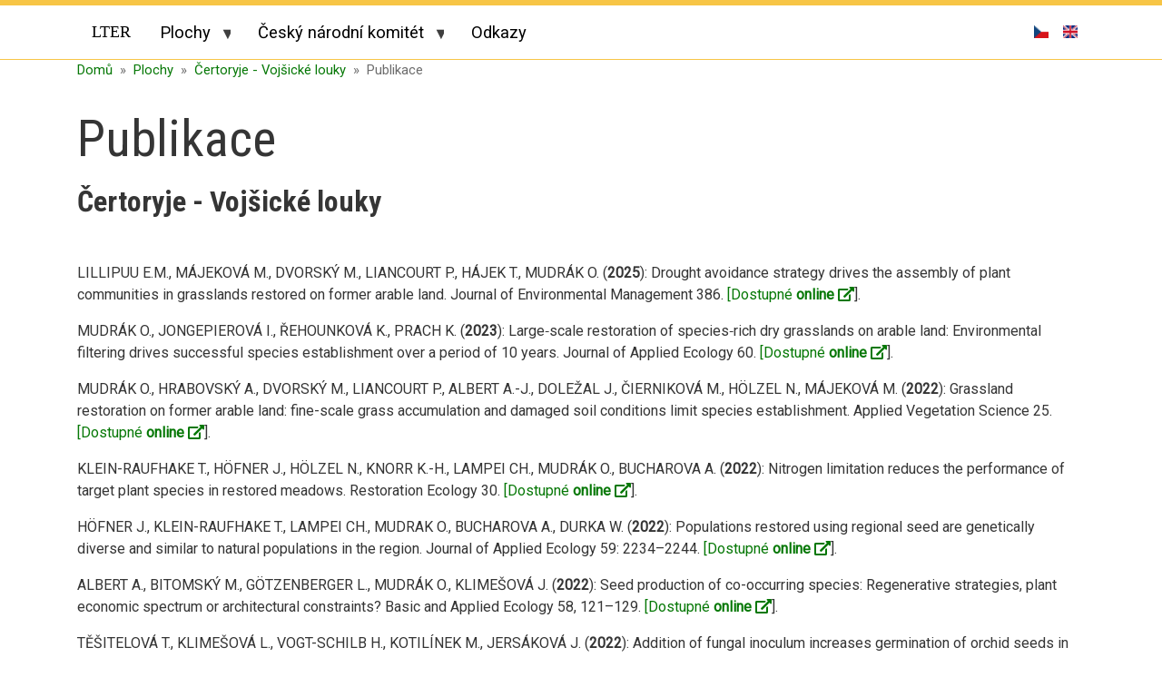

--- FILE ---
content_type: text/html; charset=UTF-8
request_url: https://lter.cz/certoryje-vojsicke-louky/publikace
body_size: 9624
content:
<!DOCTYPE html>
<html lang="cs" dir="ltr">
  <head>
    <meta charset="utf-8" />
<script async src="https://www.googletagmanager.com/gtag/js?id=UA-141759220-1"></script>
<script>window.dataLayer = window.dataLayer || [];function gtag(){dataLayer.push(arguments)};gtag("js", new Date());gtag("set", "developer_id.dMDhkMT", true);gtag("config", "UA-141759220-1", {"groups":"default","anonymize_ip":true,"page_placeholder":"PLACEHOLDER_page_path","allow_ad_personalization_signals":false});</script>
<link rel="shortlink" href="https://lter.cz/node/1623" />
<link rel="canonical" href="https://lter.cz/certoryje-vojsicke-louky/publikace" />
<meta name="robots" content="index, follow" />
<meta name="rights" content="Copyright © CZ-LTER (Czech Long-Term Ecological Research Network)" />
<meta name="referrer" content="unsafe-url" />
<meta name="Generator" content="Drupal 10 (https://www.drupal.org)" />
<meta name="MobileOptimized" content="width" />
<meta name="HandheldFriendly" content="true" />
<meta name="viewport" content="width=device-width, initial-scale=1, shrink-to-fit=no" />
<meta http-equiv="x-ua-compatible" content="ie=edge" />
<link rel="icon" href="/themes/custom/lterb4/favicon.ico" type="image/vnd.microsoft.icon" />
<link rel="alternate" hreflang="cs" href="https://lter.cz/certoryje-vojsicke-louky/publikace" />
<link rel="alternate" hreflang="en" href="https://lter.cz/en/certoryje-vojsicke-louky/publications" />

    <title>Publikace | LTER</title>
    <link rel="stylesheet" media="all" href="/libraries/superfish/css/superfish.css?sh6c40" />
<link rel="stylesheet" media="all" href="/core/modules/system/css/components/ajax-progress.module.css?sh6c40" />
<link rel="stylesheet" media="all" href="/core/modules/system/css/components/align.module.css?sh6c40" />
<link rel="stylesheet" media="all" href="/core/modules/system/css/components/autocomplete-loading.module.css?sh6c40" />
<link rel="stylesheet" media="all" href="/core/modules/system/css/components/fieldgroup.module.css?sh6c40" />
<link rel="stylesheet" media="all" href="/core/modules/system/css/components/container-inline.module.css?sh6c40" />
<link rel="stylesheet" media="all" href="/core/modules/system/css/components/clearfix.module.css?sh6c40" />
<link rel="stylesheet" media="all" href="/core/modules/system/css/components/details.module.css?sh6c40" />
<link rel="stylesheet" media="all" href="/core/modules/system/css/components/hidden.module.css?sh6c40" />
<link rel="stylesheet" media="all" href="/core/modules/system/css/components/item-list.module.css?sh6c40" />
<link rel="stylesheet" media="all" href="/core/modules/system/css/components/js.module.css?sh6c40" />
<link rel="stylesheet" media="all" href="/core/modules/system/css/components/nowrap.module.css?sh6c40" />
<link rel="stylesheet" media="all" href="/core/modules/system/css/components/position-container.module.css?sh6c40" />
<link rel="stylesheet" media="all" href="/core/modules/system/css/components/progress.module.css?sh6c40" />
<link rel="stylesheet" media="all" href="/core/modules/system/css/components/reset-appearance.module.css?sh6c40" />
<link rel="stylesheet" media="all" href="/core/modules/system/css/components/resize.module.css?sh6c40" />
<link rel="stylesheet" media="all" href="/core/modules/system/css/components/sticky-header.module.css?sh6c40" />
<link rel="stylesheet" media="all" href="/core/modules/system/css/components/system-status-counter.css?sh6c40" />
<link rel="stylesheet" media="all" href="/core/modules/system/css/components/system-status-report-counters.css?sh6c40" />
<link rel="stylesheet" media="all" href="/core/modules/system/css/components/system-status-report-general-info.css?sh6c40" />
<link rel="stylesheet" media="all" href="/core/modules/system/css/components/tabledrag.module.css?sh6c40" />
<link rel="stylesheet" media="all" href="/core/modules/system/css/components/tablesort.module.css?sh6c40" />
<link rel="stylesheet" media="all" href="/core/modules/system/css/components/tree-child.module.css?sh6c40" />
<link rel="stylesheet" media="all" href="/core/modules/views/css/views.module.css?sh6c40" />
<link rel="stylesheet" media="all" href="/modules/contrib/back_to_top/css/back_to_top.css?sh6c40" />
<link rel="stylesheet" media="all" href="/themes/contrib/bootstrap_barrio/css/components/node.css?sh6c40" />
<link rel="stylesheet" media="all" href="/themes/custom/lterb4/css/style.css?sh6c40" />
<link rel="stylesheet" media="all" href="//use.fontawesome.com/releases/v5.1.0/css/all.css" />
<link rel="stylesheet" media="all" href="/themes/contrib/bootstrap_barrio/css/components/breadcrumb.css?sh6c40" />
<link rel="stylesheet" media="all" href="/themes/contrib/bootstrap_barrio/fonts/roboto.css?sh6c40" />
<link rel="stylesheet" media="all" href="//fonts.googleapis.com/css?family=Roboto|Roboto+Condensed:700" />
<link rel="stylesheet" media="all" href="/themes/contrib/bootstrap_barrio/css/colors/messages/messages-light.css?sh6c40" />
<link rel="stylesheet" media="all" href="/themes/custom/lterb4/fonts/roboto.css?sh6c40" />
<link rel="stylesheet" media="all" href="//fonts.googleapis.com/css?family=Roboto|Roboto+Condensed:300,400,600,700" />
<link rel="stylesheet" media="all" href="/themes/custom/lterb4/leaflet/leaflet.css?sh6c40" />

    
  </head>
  <body class="layout-no-sidebars page-node-1623 path-node node--type-publikace">

    
      <div class="dialog-off-canvas-main-canvas" data-off-canvas-main-canvas>
    <div id="page-wrapper">
  <div id="page">
        <div class="header-wrapper">
    <header id="header" class="header container" role="banner" aria-label="Hlavička webu">
                        <nav class="navbar navbarek-top float-right navbar-dark bg-transparent" id="navbar-top">
                        
                <section class="top-headerek-regionovy region region-top-header">
    <div class="language-switcher-language-url settings-tray-editable block block-language block-language-blocklanguage-interface" id="block-lterb4-prepinacjazyka" role="navigation" data-drupal-settingstray="editable">
  
    
      <div class="content">
      

  <nav class="links nav links-inline"><span hreflang="cs" data-drupal-link-system-path="node/1623" class="cs nav-link is-active"><a href="/certoryje-vojsicke-louky/publikace" class="language-link is-active" hreflang="cs" data-drupal-link-system-path="node/1623">    <img class="language-icon" src="/modules/contrib/languageicons/flags/cs.png" width="16" height="12" alt="Czech" title="Czech" loading="lazy" />

</a></span><span hreflang="en" data-drupal-link-system-path="node/1623" class="en nav-link"><a href="/en/certoryje-vojsicke-louky/publications" class="language-link" hreflang="en" data-drupal-link-system-path="node/1623">    <img class="language-icon" src="/modules/contrib/languageicons/flags/en.png" width="16" height="12" alt="English" title="English" loading="lazy" />

</a></span></nav>

    </div>
  </div>

  </section>

                                  </nav>
                <nav class="navbar navbarek-nav-normal navbar-dark bg-primary navbar-expand-md" id="navbar-main">
                      
                          <button class="navbar-toggler navbar-toggler-right" type="button" data-toggle="collapse" data-target="#CollapsingNavbar" aria-controls="CollapsingNavbar" aria-expanded="false" aria-label="Toggle navigation"><span class="navbar-toggler-icon"></span></button>
              <div class="collapse navbar-collapse justify-content-start" id="CollapsingNavbar">
                  <section class="primary-menicko region region-primary-menu">
    <div id="block-lterb4-mainnavigation-2" class="settings-tray-editable block block-superfish block-superfishmain" data-drupal-settingstray="editable">
  
    
      <div class="content">
      
<ul id="superfish-main" class="menu sf-menu sf-main sf-horizontal sf-style-none">
  
<li id="main-menu-link-content7c5806f3-08f9-4c99-8bfb-692104bb2ea4" class="sf-depth-1 sf-no-children"><a href="/index.php/" class="sf-depth-1">LTER</a></li><li id="main-menu-link-content49e7bb20-23d7-4ccd-b1de-b89c9fc860f1" class="active-trail sf-depth-1 menuparent"><a href="/index.php/plochy" class="sf-depth-1 menuparent">Plochy</a><ul><li id="main-menu-link-content87b9a7e9-35b3-4b12-a49d-08b12b5bb62c" class="sf-depth-2 menuparent"><a href="/index.php/ltser-silva-gabreta" class="sf-depth-2 menuparent">LTSER Silva Gabreta</a><ul><li id="main-menu-link-content4fe0f5fc-90a7-44e5-afb6-54e61874c4e9" class="sf-depth-3 sf-no-children"><a href="/index.php/ledovcova-jezera" class="sf-depth-3">Ledovcová jezera</a></li><li id="main-menu-link-contentb067aa4f-7008-407a-ab69-ea27664f5a04" class="sf-depth-3 sf-no-children"><a href="/index.php/raseliniste" class="sf-depth-3">Rašeliniště</a></li><li id="main-menu-link-content2cb6488c-c5f4-4e3f-859a-77583d9c0ce6" class="sf-depth-3 sf-no-children"><a href="/index.php/sumavske-horske-smrciny" class="sf-depth-3">Šumavské horské smrčiny</a></li><li id="main-menu-link-contentae9f59ff-5a55-4ef1-8da2-bca9c0dc0819" class="sf-depth-3 sf-no-children"><a href="/index.php/sumavske-pralesy" class="sf-depth-3">Šumavské pralesy</a></li></ul></li><li id="main-menu-link-content21da0b4b-fc32-4edf-ac13-52d61064b999" class="sf-depth-2 sf-no-children"><a href="/index.php/krkonosska-arkto-alpinska-tundra" class="sf-depth-2">Arkto-alpinská tundra</a></li><li id="main-menu-link-content559d908a-1b39-463e-9019-c0af75e928b1" class="sf-depth-2 sf-no-children"><a href="/index.php/bily-kriz" title="test*test*test" class="sf-depth-2">Bílý Kříž</a></li><li id="main-menu-link-content7f50eef5-3b66-4909-8196-2b11cc921930" class="active-trail sf-depth-2 sf-no-children"><a href="/index.php/certoryje-vojsicke-louky" class="sf-depth-2">Čertoryje - Vojšické louky</a></li><li id="main-menu-link-content066898d6-5af2-444d-aebb-1292a8337016" class="sf-depth-2 sf-no-children"><a href="/index.php/dulni-jezera" title="Popis položky Důlní jezera" class="sf-depth-2">Důlní jezera</a></li><li id="main-menu-link-content6103eae8-9a20-4d06-ac02-bc44b44ed4b8" class="sf-depth-2 sf-no-children"><a href="/index.php/horske-povodi-modreho-potoka" class="sf-depth-2">Horské povodí Modrého potoka</a></li><li id="main-menu-link-content92523081-ebd1-463f-8b7c-c681b1f4b6fc" class="sf-depth-2 sf-no-children"><a href="/index.php/jihomoravske-luzni-pralesy" class="sf-depth-2">Jihomoravské lužní pralesy</a></li><li id="main-menu-link-contentd190b931-6118-403e-a794-84b864d48fb7" class="sf-depth-2 sf-no-children"><a href="/index.php/lednice-horni-les" class="sf-depth-2">Lednice - Horní les</a></li><li id="main-menu-link-content4d0753f8-87c2-4117-92b4-e28d877ee6b1" class="sf-depth-2 sf-no-children"><a href="/index.php/mokre-louky-u-trebone" class="sf-depth-2">Mokré louky u Třeboně</a></li><li id="main-menu-link-content09d17389-b760-47ea-b7a6-ab1857db8f19" class="sf-depth-2 sf-no-children"><a href="/index.php/nacetin-lesni-plochy" class="sf-depth-2">Načetín - lesní plochy</a></li><li id="main-menu-link-contentf1284c17-5eee-41de-9c06-67c1f1ea814c" class="sf-depth-2 sf-no-children"><a href="/index.php/povodi-lysina-a-pluhuv-bor" class="sf-depth-2">Povodí Lysina a Pluhův bor</a></li><li id="main-menu-link-contentfef881ed-2c86-48b1-bf1c-ab24c20bfc4c" class="sf-depth-2 sf-no-children"><a href="/index.php/povodi-uhlirska" class="sf-depth-2">Povodí a nádrž Bedřichov</a></li><li id="main-menu-link-content045775d9-9e4a-4a4a-82c1-a3d7d0db151f" class="sf-depth-2 sf-no-children"><a href="/index.php/pralesy-novohradskych-hor" class="sf-depth-2">Pralesy Novohradských hor</a></li><li id="main-menu-link-content22712e2c-c22b-41bc-b6c0-04462e9eb1a0" class="sf-depth-2 sf-no-children"><a href="/index.php/pralesy-zapadnich-karpat" class="sf-depth-2">Pralesy západních Karpat</a></li><li id="main-menu-link-contentf5ebe4ae-4dd0-4599-ae4f-46a9f1747011" class="sf-depth-2 sf-no-children"><a href="/index.php/rajec-nemcice" class="sf-depth-2">Rájec - Němčice</a></li><li id="main-menu-link-content56b75b14-63b6-4798-85e0-daf9d00aad98" class="sf-depth-2 sf-no-children"><a href="/index.php/reka-labe" class="sf-depth-2">Řeka Labe</a></li><li id="main-menu-link-contentbb6c50db-7621-41b1-9267-2eb5606ef1d3" class="sf-depth-2 sf-no-children"><a href="/index.php/rimov-udolni-nadrz" class="sf-depth-2">Římov - údolní nádrž</a></li><li id="main-menu-link-contentd6f3fe41-c222-4d66-963e-0ed5aeb3062e" class="sf-depth-2 sf-no-children"><a href="/index.php/slapy-udolni-nadrz" class="sf-depth-2">Slapy - údolní nádrž</a></li><li id="main-menu-link-content029c7d2b-5f1d-4a80-a002-7643bfd3620f" class="sf-depth-2 sf-no-children"><a href="/index.php/sokolovske-vysypky" class="sf-depth-2">Sokolovské výsypky</a></li><li id="main-menu-link-content119603b7-a00f-4d93-896b-1f3a67c6030c" class="sf-depth-2 sf-no-children"><a href="/index.php/teplomilne-lesy" class="sf-depth-2">Teplomilné lesy</a></li><li id="main-menu-link-content086917b1-d981-4160-a084-867a84de569a" class="sf-depth-2 sf-no-children"><a href="/index.php/wanang-papua-nova-guinea" class="sf-depth-2">Wanang, Papua New Guinea</a></li></ul></li><li id="main-menu-link-content5035e7cd-36b1-4ef4-9a89-1f18b68990b9" class="sf-depth-1 menuparent"><a href="/index.php/cesky-narodni-komitet" class="sf-depth-1 menuparent">Český národní komitét</a><ul><li id="main-menu-link-contenta8b444a0-ac19-44b4-b5e6-ccad0ef3b6bf" class="sf-depth-2 sf-no-children"><a href="/index.php/documenty-ke-stazeni" class="sf-depth-2">Dokumenty ke stažení</a></li><li id="main-menu-link-contentcf9ab2e2-435c-47c3-ae63-1c0ca8ac9e19" class="sf-depth-2 sf-no-children"><a href="/index.php/zapisy-ze-zasedani" class="sf-depth-2">Zápisy ze zasedání</a></li></ul></li><li id="main-menu-link-content1483e66b-0733-442a-a62f-727c7c9761a5" class="sf-depth-1 sf-no-children"><a href="/index.php/odkazy" class="sf-depth-1">Odkazy</a></li>
</ul>

    </div>
  </div>

  </section>

                	          </div>
                                          </nav>
          </header>
    </div>
          <div class="highlighted">
        <aside class="container section clearfix" role="complementary">
            <div data-drupal-messages-fallback class="hidden"></div>


        </aside>
      </div>
        <div id="main-wrapper" class="layout-main-wrapper clearfix">
              <div id="main" class="container">
            <div id="block-lterb4-breadcrumbs" class="settings-tray-editable block block-system block-system-breadcrumb-block" data-drupal-settingstray="editable">
  
    
      <div class="content">
      

  <nav role="navigation" aria-label="breadcrumb" style="">
    <ol class="breadcrumb">
                  <li class="breadcrumb-item">
          <a href="/index.php/">Domů</a>
        </li>
                        <li class="breadcrumb-item">
          <a href="/index.php/plochy">Plochy</a>
        </li>
                        <li class="breadcrumb-item">
          <a href="/index.php/certoryje-vojsicke-louky">Čertoryje - Vojšické louky</a>
        </li>
                        <li class="breadcrumb-item active">
          Publikace
        </li>
              </ol>
  </nav>

    </div>
  </div>


          <div class="row row-offcanvas row-offcanvas-left clearfix">
              <main class="main-content col" id="content" role="main">
                <section class="section">
                  <a id="main-content" tabindex="-1"></a>
                    <div id="block-lterb4-page-title" class="block block-core block-page-title-block">
  
    
      <div class="content">
      
  <h1 class="title"><span class="field field--name-title field--type-string field--label-hidden">Publikace</span>
</h1>


    </div>
  </div>
<div id="block-lterb4-content" class="block block-system block-system-main-block">
  
    
      <div class="content">
      

<article data-history-node-id="1623" class="node node--type-publikace node--view-mode-full clearfix">
  <header>
    
        
      </header>
  <div class="node__content mb-5 clearfix">
    <h2>Čertoryje - Vojšické louky</h2>
  </div>
</article>

    </div>
  </div>
<div class="views-element-container settings-tray-editable block block-views block-views-blockpublikace-plochy-block-1" id="block-views-block-publikace-plochy-block-1" data-drupal-settingstray="editable">
  
    
      <div class="content">
      <div><div class="view view-publikace-plochy view-id-publikace_plochy view-display-id-block_1 js-view-dom-id-53bbd67ed7955f02ca8993c2eaa6478a821c4963d8d042c93fe343c3adad9b0d">
  
    
      
      <div class="view-content row">
          <div class="views-row">
    
  <div class="views-field views-fields-publikace-plochy col">
    <p>
       <span class="autor" style="text-transform:uppercase;">Lillipuu E.M., Májeková M., Dvorský M., Liancourt P., Hájek T., Mudrák O.</span>
       <span class="rok">(<strong>2025</strong>):</span>
       <span class="citace">Drought avoidance strategy drives the assembly of plant communities in grasslands restored on former arable land. Journal of Environmental Management 386.</span>
                                               <span class="d-link"><a href="https://doi.org/10.1016/j.jenvman.2025.125844" rel="nofollow" target="_blank"> [Dostupné <strong>online</strong> <i class="fas fa-external-link-alt"></i></a>].</span>
                     </p>
  </div>


  </div>
    <div class="views-row">
    
  <div class="views-field views-fields-publikace-plochy col">
    <p>
       <span class="autor" style="text-transform:uppercase;">Mudrák O., Jongepierová I., Řehounková K., Prach K.</span>
       <span class="rok">(<strong>2023</strong>):</span>
       <span class="citace">Large‐scale restoration of species‐rich dry grasslands on arable land: Environmental filtering drives successful species establishment over a period of 10 years. Journal of Applied Ecology 60.</span>
                                               <span class="d-link"><a href="https://doi.org/10.1111/1365-2664.14456" rel="nofollow" target="_blank"> [Dostupné <strong>online</strong> <i class="fas fa-external-link-alt"></i></a>].</span>
                     </p>
  </div>


  </div>
    <div class="views-row">
    
  <div class="views-field views-fields-publikace-plochy col">
    <p>
       <span class="autor" style="text-transform:uppercase;">Mudrák O., Hrabovský A., Dvorský M., Liancourt P., Albert A.-J., Doležal J., Čierniková M., Hölzel N., Májeková M.</span>
       <span class="rok">(<strong>2022</strong>):</span>
       <span class="citace">Grassland restoration on former arable land: fine-scale grass accumulation and damaged soil conditions limit species establishment. Applied Vegetation Science 25.</span>
                                               <span class="d-link"><a href="https://doi.org/10.1111/avsc.12665" rel="nofollow" target="_blank"> [Dostupné <strong>online</strong> <i class="fas fa-external-link-alt"></i></a>].</span>
                     </p>
  </div>


  </div>
    <div class="views-row">
    
  <div class="views-field views-fields-publikace-plochy col">
    <p>
       <span class="autor" style="text-transform:uppercase;">Klein-Raufhake T., Höfner J., Hölzel N., Knorr K.-H., Lampei Ch., Mudrák O., Bucharova A.</span>
       <span class="rok">(<strong>2022</strong>):</span>
       <span class="citace">Nitrogen limitation reduces the performance of target plant species in restored meadows. Restoration Ecology 30.</span>
                                               <span class="d-link"><a href="https://doi.org/10.1111/rec.13608" rel="nofollow" target="_blank"> [Dostupné <strong>online</strong> <i class="fas fa-external-link-alt"></i></a>].</span>
                     </p>
  </div>


  </div>
    <div class="views-row">
    
  <div class="views-field views-fields-publikace-plochy col">
    <p>
       <span class="autor" style="text-transform:uppercase;">Höfner J., Klein-Raufhake T., Lampei Ch., Mudrak O., Bucharova A., Durka W.</span>
       <span class="rok">(<strong>2022</strong>):</span>
       <span class="citace">Populations restored using regional seed are genetically diverse and similar to natural populations in the region. Journal of Applied Ecology 59: 2234–2244.</span>
                                               <span class="d-link"><a href="https://doi.org/10.1111/1365-2664.14067" rel="nofollow" target="_blank"> [Dostupné <strong>online</strong> <i class="fas fa-external-link-alt"></i></a>].</span>
                     </p>
  </div>


  </div>
    <div class="views-row">
    
  <div class="views-field views-fields-publikace-plochy col">
    <p>
       <span class="autor" style="text-transform:uppercase;">Albert A., Bitomský M., Götzenberger L., Mudrák O., Klimešová J.</span>
       <span class="rok">(<strong>2022</strong>):</span>
       <span class="citace">Seed production of co-occurring species: Regenerative strategies, plant economic spectrum or architectural constraints? Basic and Applied Ecology 58, 121–129.</span>
                                               <span class="d-link"><a href="https://doi.org/10.1016/j.baae.2021.12.001" rel="nofollow" target="_blank"> [Dostupné <strong>online</strong> <i class="fas fa-external-link-alt"></i></a>].</span>
                     </p>
  </div>


  </div>
    <div class="views-row">
    
  <div class="views-field views-fields-publikace-plochy col">
    <p>
       <span class="autor" style="text-transform:uppercase;">TĚŠITELOVÁ T., KLIMEŠOVÁ L., VOGT-SCHILB H., KOTILÍNEK M., JERSÁKOVÁ J.
</span>
       <span class="rok">(<strong>2022</strong>):</span>
       <span class="citace">Addition of fungal inoculum increases germination of orchid seeds in restored grasslands. Basic and Applied Ecology 63: 71–82.</span>
                                               <span class="d-link"><a href="https://doi.org/10.1016/j.baae.2022.04.001" rel="nofollow" target="_blank"> [Dostupné <strong>online</strong> <i class="fas fa-external-link-alt"></i></a>].</span>
                     </p>
  </div>


  </div>
    <div class="views-row">
    
  <div class="views-field views-fields-publikace-plochy col">
    <p>
       <span class="autor" style="text-transform:uppercase;">Albert A., Götzenberger L., Jongepierová I., Konečná M., Lőkkösné‐Kelbert B., Májeková M., Mudrák O., Klimešová J.</span>
       <span class="rok">(<strong>2021</strong>):</span>
       <span class="citace">Restoration of ecosystem functions: Seed production in restored and ancient grasslands. Applied Vegetation Science 24.</span>
                                               <span class="d-link"><a href="https://doi.org/10.1111/avsc.12597" rel="nofollow" target="_blank"> [Dostupné <strong>online</strong> <i class="fas fa-external-link-alt"></i></a>].</span>
                     </p>
  </div>


  </div>
    <div class="views-row">
    
  <div class="views-field views-fields-publikace-plochy col">
    <p>
       <span class="autor" style="text-transform:uppercase;">Prach K., Fajmon K., Řehounková K., Jongepierová I.
</span>
       <span class="rok">(<strong>2021</strong>):</span>
       <span class="citace">Hierarchy of environmental factors driving restoration of dry grasslands: A multi-site analysis. – Applied Vegetation Science 24.</span>
                                               <span class="d-link"><a href="https://doi.org/10.1111/avsc.12576" rel="nofollow" target="_blank"> [Dostupné <strong>online</strong> <i class="fas fa-external-link-alt"></i></a>].</span>
                     </p>
  </div>


  </div>
    <div class="views-row">
    
  <div class="views-field views-fields-publikace-plochy col">
    <p>
       <span class="autor" style="text-transform:uppercase;">VOGT-SCHILB H., TĚŠITELOVÁ T., KOTILÍNEK M., SUCHÁČEK P., KOHOUT P., JERSÁKOVÁ J.
</span>
       <span class="rok">(<strong>2020</strong>):</span>
       <span class="citace">Altered rhizoctonia assemblages in grasslands on ex-arable land support germination of mycorrhizal generalist, not specialist orchids. New Phytologist 227: 1200–1212.</span>
                                               <span class="d-link"><a href="https://doi.org/10.1111/nph.16604" rel="nofollow" target="_blank"> [Dostupné <strong>online</strong> <i class="fas fa-external-link-alt"></i></a>].</span>
                     </p>
  </div>


  </div>
    <div class="views-row">
    
  <div class="views-field views-fields-publikace-plochy col">
    <p>
       <span class="autor" style="text-transform:uppercase;">Jongepierová I., Prach K., Fajmon K., Malaníková E., Malenovský I., Spitzer L.
</span>
       <span class="rok">(<strong>2019</strong>):</span>
       <span class="citace">Restoration of species-rich grasslands in the White Carpathian Mts. In: Jongepierová I., Pešout P. &amp;amp; Prach K. [eds], Ecological restoration in the Czech Republic II., Nature Conservation Agency of the Czech Republic, Praha.
</span>
                                               <span class="d-link"><a href="https://www.ochranaprirody.cz/res/archive/278/070558.pdf?seek=1576845068" rel="nofollow" target="_blank"> [Dostupné <strong>online</strong> <i class="fas fa-external-link-alt"></i></a>].</span>
                     </p>
  </div>


  </div>
    <div class="views-row">
    
  <div class="views-field views-fields-publikace-plochy col">
    <p>
       <span class="autor" style="text-transform:uppercase;">Mudrák O., Fajmon K., Jongepierová I., Prach K.
</span>
       <span class="rok">(<strong>2017</strong>):</span>
       <span class="citace">Mass effects, clonality, and phenology but not seed traits predict species success in colonizing restored grasslands. Restoration Ecology 26, https://doi.org/10.1111/rec.12588.
</span>
                                             </p>
  </div>


  </div>
    <div class="views-row">
    
  <div class="views-field views-fields-publikace-plochy col">
    <p>
       <span class="autor" style="text-transform:uppercase;">Mudrák O., Fajmon K., Jongepierová I., Doležal J.
</span>
       <span class="rok">(<strong>2017</strong>):</span>
       <span class="citace">Restoring species-richmeadow bymeans of turf transplantation: long-termcolonization of ex-arable land. Applied Vegetation Science 20: 62–73.
</span>
                                             </p>
  </div>


  </div>
    <div class="views-row">
    
  <div class="views-field views-fields-publikace-plochy col">
    <p>
       <span class="autor" style="text-transform:uppercase;">Johanidesová E., Fajmon K., Jongepierová I., Prach K. </span>
       <span class="rok">(<strong>2015</strong>):</span>
       <span class="citace">Spontaneous colonization of restored dry grasslands by target species: restoration proceeds beyond sowing regional seed mixtures. Grass and Forage Science 70: 631-638.</span>
                                             </p>
  </div>


  </div>
    <div class="views-row">
    
  <div class="views-field views-fields-publikace-plochy col">
    <p>
       <span class="autor" style="text-transform:uppercase;">Prach K., Fajmon K., Jongepierová I., Řehounková K. </span>
       <span class="rok">(<strong>2015</strong>):</span>
       <span class="citace">Landscape context in colonization of restored dry grasslands by target species. Applied Vegetation Science 18:181-189.</span>
                                             </p>
  </div>


  </div>
    <div class="views-row">
    
  <div class="views-field views-fields-publikace-plochy col">
    <p>
       <span class="autor" style="text-transform:uppercase;">Prach K., Jongepierová, I.
</span>
       <span class="rok">(<strong>2014</strong>):</span>
       <span class="citace">Grassland Restoration in the Czech Republic. In: Kiehl K., Kirmer A., Shaw N., Tischew S. [eds], Guidelines for Native Seed Production and Grassland Restoration, pp. 198–219, Cambridge Scholars, Cambridge.
</span>
                                             </p>
  </div>


  </div>
    <div class="views-row">
    
  <div class="views-field views-fields-publikace-plochy col">
    <p>
       <span class="autor" style="text-transform:uppercase;">Prach K., Jongepierová I., Řehounková K., Fajmon K. </span>
       <span class="rok">(<strong>2014</strong>):</span>
       <span class="citace">Restoration of grasslands on ex-arable land using regional and commercial seed mixtures and spontaneous succession: Successional trajectories and changes in species richness. Agriculture, Ecosystems and Environment 182: 131–136.</span>
                                             </p>
  </div>


  </div>
    <div class="views-row">
    
  <div class="views-field views-fields-publikace-plochy col">
    <p>
       <span class="autor" style="text-transform:uppercase;">Prach K., Jongepierová I., Řehounková K. </span>
       <span class="rok">(<strong>2013</strong>):</span>
       <span class="citace">Large-Scale Restoration of Dry Grasslands on Ex-Arable Land Using a Regional Seed Mixture: Establishment of Target Species. Restoration Ecology 21: 33–39.</span>
                                             </p>
  </div>


  </div>
    <div class="views-row">
    
  <div class="views-field views-fields-publikace-plochy col">
    <p>
       <span class="autor" style="text-transform:uppercase;">Mitchley J., Jongepierová I., Fajmon K. </span>
       <span class="rok">(<strong>2012</strong>):</span>
       <span class="citace">Regional seed mixtures for the re-creation of species-rich meadows in the White Carpathian Mountains: results of a 10-yr experiment. Appl. Veg. Sci. 15: 253–263.</span>
                                             </p>
  </div>


  </div>
    <div class="views-row">
    
  <div class="views-field views-fields-publikace-plochy col">
    <p>
       <span class="autor" style="text-transform:uppercase;">Klimeš L., Jongepierová I., Doležal J., Klimešová J. </span>
       <span class="rok">(<strong>2010</strong>):</span>
       <span class="citace">Restoration of a species-rich meadow on arable land by transferring meadow blocks. Appl. Veg. Sci. 13: 403–411.</span>
                                             </p>
  </div>


  </div>
    <div class="views-row">
    
  <div class="views-field views-fields-publikace-plochy col">
    <p>
       <span class="autor" style="text-transform:uppercase;">Tajovský K. (ed.) </span>
       <span class="rok">(<strong>2008</strong>):</span>
       <span class="citace">Půdní fauna. Soil fauna. In: Jongepierová I. (ed.), Louky Bílých Karpat, Grasslands of the White Carpathian Mountains, pp. 199–226, ZO ČSOP Bílé Karpaty, Veselí nad Moravou.</span>
                                             </p>
  </div>


  </div>
    <div class="views-row">
    
  <div class="views-field views-fields-publikace-plochy col">
    <p>
       <span class="autor" style="text-transform:uppercase;">Klimeš L., Hájek M., Hájková P., Rozbrojová Z. </span>
       <span class="rok">(<strong>2008</strong>):</span>
       <span class="citace">Vliv kosení na flóru a vegetaci. Impact of mowing on flora and vegetation. In: Jongepierová I. (ed.), Louky Bílých Karpat, Grasslands of the White Carpathian Mountains, pp. 325–345, ZO ČSOP Bílé Karpaty, Veselí nad Moravou.</span>
                                             </p>
  </div>


  </div>
    <div class="views-row">
    
  <div class="views-field views-fields-publikace-plochy col">
    <p>
       <span class="autor" style="text-transform:uppercase;">Jongepierová I., Fajmon K. (eds) </span>
       <span class="rok">(<strong>2008</strong>):</span>
       <span class="citace">Výzkum obnovy travních porostů. Grassland re-creation. In: Jongepierová I. (ed.), Louky Bílých Karpat, Grasslands of the White Carpathian Mountains, pp. 383–423, ZO ČSOP Bílé Karpaty, Veselí nad Moravou.</span>
                                             </p>
  </div>


  </div>
    <div class="views-row">
    
  <div class="views-field views-fields-publikace-plochy col">
    <p>
       <span class="autor" style="text-transform:uppercase;">Jongepierová I., Mitchley J., Tzanopoulos J. </span>
       <span class="rok">(<strong>2007</strong>):</span>
       <span class="citace">A field experiment to recreate species rich hay meadows using regional seed mixtures. Biol. Conserv. 139: 297–305.</span>
                                             </p>
  </div>


  </div>
    <div class="views-row">
    
  <div class="views-field views-fields-publikace-plochy col">
    <p>
       <span class="autor" style="text-transform:uppercase;">Háněl L. </span>
       <span class="rok">(<strong>2007</strong>):</span>
       <span class="citace">Changes in proportions of nematode trophic groups in a natural fallow and soils sown with regional and commercial grass mixtures. In: Tajovský K., Schlaghamerský J., Pižl V. (eds), Contributions to Soil Zoology in Central Europe II, pp. 59–63, Institute of Soil Biology ASCR, České Budějovice.</span>
                                             </p>
  </div>


  </div>
    <div class="views-row">
    
  <div class="views-field views-fields-publikace-plochy col">
    <p>
       <span class="autor" style="text-transform:uppercase;">Stašiov S., Tajovský K., Resl K. </span>
       <span class="rok">(<strong>2006</strong>):</span>
       <span class="citace">Restored meadow harvestman communities (Opiliones) in the Bílé Karpaty Protected Landscape Area, Czech Republic. Biologia, Bratislava 61: 165–169.</span>
                                             </p>
  </div>


  </div>
    <div class="views-row">
    
  <div class="views-field views-fields-publikace-plochy col">
    <p>
       <span class="autor" style="text-transform:uppercase;">Tajovský K., Pižl V., Starý J., Balík V., Frouz J., Schlaghamerský J., Háněl L., Rusek J., Kalčík J. </span>
       <span class="rok">(<strong>2005</strong>):</span>
       <span class="citace">Development of soil fauna in meadows restored on arable land: Initial phases of successional development. In: Tajovský K., Schlaghamerský J. &amp; Pižl V. (eds), Contributions to Soil Zoology in Central Europe I, pp. 181–186, Institute of Soil Biology ASCR, České Budějovice.</span>
                                             </p>
  </div>


  </div>
    <div class="views-row">
    
  <div class="views-field views-fields-publikace-plochy col">
    <p>
       <span class="autor" style="text-transform:uppercase;">Starý J. </span>
       <span class="rok">(<strong>2005</strong>):</span>
       <span class="citace">Influence of grass sowing on oribatid mite communities (Acari: Oribatida) in initial successive stages during rich meadow recovery. In: Tajovský K., Schlaghamerský J., Pižl V. (eds), Contributions to Soil Zoology in Central Europe I, pp. 155–161, Institute of Soil Biology ASCR, České Budějovice.</span>
                                             </p>
  </div>


  </div>
    <div class="views-row">
    
  <div class="views-field views-fields-publikace-plochy col">
    <p>
       <span class="autor" style="text-transform:uppercase;">Schlaghamerský J. </span>
       <span class="rok">(<strong>2005</strong>):</span>
       <span class="citace">The community of small annelids (Enchytraeidae, Tubificidae, Aeolosomatidae) in the first phase of meadow restoration on arable land. In: Tajovský K., Schlaghamerský J., Pižl V. (eds), Contributions to Soil Zoology in Central Europe I, pp. 127–132, Institute of Soil Biology ASCR, České Budějovice.</span>
                                             </p>
  </div>


  </div>
    <div class="views-row">
    
  <div class="views-field views-fields-publikace-plochy col">
    <p>
       <span class="autor" style="text-transform:uppercase;">Balík V. </span>
       <span class="rok">(<strong>2002</strong>):</span>
       <span class="citace">Testate amoebae (Protozoa) in soils of restored flowery meadows in the Bílé Karpaty Mts. (Czech Republic). In: Tajovský K., Balík V., Pižl V. (eds), Studies on Soil Fauna in Central Europe, pp. 1–5, Institute of Soil Biology ASCR, České Budějovice.</span>
                                             </p>
  </div>


  </div>
    <div class="views-row">
    
  <div class="views-field views-fields-publikace-plochy col">
    <p>
       <span class="autor" style="text-transform:uppercase;">Klimeš L., Jongepierová I., Jongepier J.W. </span>
       <span class="rok">(<strong>2000</strong>):</span>
       <span class="citace">The effect of mowing on a previously abandoned meadow: a ten-year experiment. Příroda 17: 7–24.</span>
                                             </p>
  </div>


  </div>
    <div class="views-row">
    
  <div class="views-field views-fields-publikace-plochy col">
    <p>
       <span class="autor" style="text-transform:uppercase;">Tajovský K. </span>
       <span class="rok">(<strong>1999</strong>):</span>
       <span class="citace">Epigeic activity of millipedes (Diplopoda) in an abandoned field. In: Tajovský K., Pižl V. (eds), Soil Zoology in Central Europe, pp. 351–356, Institute of Soil Biology ASCR, České Budějovice.</span>
                                             </p>
  </div>


  </div>
    <div class="views-row">
    
  <div class="views-field views-fields-publikace-plochy col">
    <p>
       <span class="autor" style="text-transform:uppercase;">Jongepierová I., Jongepier J.W., Klimeš L. </span>
       <span class="rok">(<strong>1994</strong>):</span>
       <span class="citace">Obnova druhově bohatých luk v Bílých Karpatech. Příroda 1: 185–189.</span>
                                             </p>
  </div>


  </div>

    </div>
  
      
          </div>
</div>

    </div>
  </div>


                </section>
              </main>
                                  </div>
        </div>
          </div>
      <div class="footer-widgets footer-widget" id="footer-widget">    
    <div class="container">
      <div class="row footer-widget-row site-footer__top clearfix">
          <div class="col-12 col-md-7">
              <section class="row region region-footer-first">
    <div id="block-lterb4-ltercopyright" class="settings-tray-editable block block-ltercopyright" data-drupal-settingstray="editable">
  
    
      <div class="content">
      <div id="block-copyright" class="field"><p><img alt="The European Flag" src="/sites/default/files/lter-img/vlajkaEU.jpg"> Supported by Advance eLTER project number 739558</p><p><small id="copyright">Copyright © 1999-2026 CZ-LTER (Czech Long-Term Ecological Research Network)</small></p></div>
    </div>
  </div>

  </section>

          </div>
          <div class="col-12 col-md-5 d-flex flex-row-reverse">
              <section class="row region region-footer-second">
    <div class="search-block-form settings-tray-editable block block-search block-search-form-block" data-drupal-selector="search-block-form" id="block-lterb4-search" role="search" data-drupal-settingstray="editable">
  
    
    <div class="content container-inline d-none d-md-block mt-2">
        <div class="content container-inline d-none d-md-block mt-2">
      <form action="/search/node" method="get" id="search-block-form" accept-charset="UTF-8" class="search-form search-block-form form-row">
  




        
  <div class="js-form-item js-form-type-search form-type-search js-form-item-keys form-item-keys form-no-label mb-3">
          <label for="edit-keys" class="visually-hidden">Hledat</label>
                    <input title="Zadejte hledaný termín." data-drupal-selector="edit-keys" type="search" id="edit-keys" name="keys" value="" size="15" maxlength="128" class="form-search form-control" />

                      </div>
<div data-drupal-selector="edit-actions" class="form-actions js-form-wrapper form-wrapper mb-3" id="edit-actions"><button data-drupal-selector="edit-submit" type="submit" id="edit-submit" value="Hledat" class="button js-form-submit form-submit btn btn-">Hledat</button>
</div>

</form>

    </div>
  
  </div>
</div>

  </section>

          </div>
      </div>
    </div>
  </div> 
  </div>
</div>

  </div>

    
    <script type="application/json" data-drupal-selector="drupal-settings-json">{"path":{"baseUrl":"\/","scriptPath":null,"pathPrefix":"","currentPath":"node\/1623","currentPathIsAdmin":false,"isFront":false,"currentLanguage":"cs"},"pluralDelimiter":"\u0003","suppressDeprecationErrors":true,"back_to_top":{"back_to_top_button_trigger":100,"back_to_top_prevent_on_mobile":true,"back_to_top_prevent_in_admin":true,"back_to_top_button_type":"image","back_to_top_button_text":"\u003Ci class=\u0022fas fa-angle-up\u0022\u003E\u003C\/i"},"google_analytics":{"account":"UA-141759220-1","trackOutbound":true,"trackMailto":true,"trackTel":true,"trackDownload":true,"trackDownloadExtensions":"7z|aac|arc|arj|asf|asx|avi|bin|csv|doc(x|m)?|dot(x|m)?|exe|flv|gif|gz|gzip|hqx|jar|jpe?g|js|mp(2|3|4|e?g)|mov(ie)?|msi|msp|pdf|phps|png|ppt(x|m)?|pot(x|m)?|pps(x|m)?|ppam|sld(x|m)?|thmx|qtm?|ra(m|r)?|sea|sit|tar|tgz|torrent|txt|wav|wma|wmv|wpd|xls(x|m|b)?|xlt(x|m)|xlam|xml|z|zip","trackColorbox":true},"ajaxTrustedUrl":{"\/search\/node":true},"superfish":{"superfish-main":{"id":"superfish-main","sf":{"animation":{"opacity":"show","height":"show"},"speed":"fast"},"plugins":{"smallscreen":{"mode":"window_width","expandText":"Rozbalit","collapseText":"Sbalit","title":"Main navigation"},"supposition":true,"supersubs":true}}},"user":{"uid":0,"permissionsHash":"7a5b9cf5fde9c16dd279a85349b9f24fd5cdd17aedc5932b248ccf830948e6fa"}}</script>
<script src="/core/assets/vendor/jquery/jquery.min.js?v=3.7.0"></script>
<script src="/core/assets/vendor/once/once.min.js?v=1.0.1"></script>
<script src="/sites/default/files/languages/cs_TOlWa-VsrMwWAoT5zagL5_mZlfkVHJag6fvlyyL66k4.js?sh6c40"></script>
<script src="/core/misc/drupalSettingsLoader.js?v=10.1.3"></script>
<script src="/core/misc/drupal.js?v=10.1.3"></script>
<script src="/core/misc/drupal.init.js?v=10.1.3"></script>
<script src="/modules/contrib/back_to_top/js/back_to_top.js?v=10.1.3"></script>
<script src="/modules/contrib/google_analytics/js/google_analytics.js?v=10.1.3"></script>
<script src="/themes/custom/lterb4/js/popper.min.js?v=10.1.3"></script>
<script src="/themes/custom/lterb4/js/bootstrap.min.js?v=10.1.3"></script>
<script src="/themes/custom/lterb4/js/global.js?v=10.1.3"></script>
<script src="/themes/custom/lterb4/leaflet/leaflet.js?sh6c40"></script>
<script src="/themes/custom/lterb4/leaflet/geojson_LTER_lokality_bodove.js?sh6c40"></script>
<script src="/themes/custom/lterb4/leaflet/geojson_LTSER_Silva_Gabreta.js?sh6c40"></script>
<script src="/themes/custom/lterb4/leaflet/geojson_LTER_lokality_plochy.js?sh6c40"></script>
<script src="/themes/custom/lterb4/leaflet/geojson_LTER_lokality_detail.js?sh6c40"></script>
<script src="/themes/custom/lterb4/leaflet/mapa_plochy.js?sh6c40"></script>
<script src="/libraries/superfish/superfish.js?sh6c40"></script>
<script src="/libraries/superfish/jquery.hoverIntent.minified.js?sh6c40"></script>
<script src="/libraries/superfish/sfsmallscreen.js?sh6c40"></script>
<script src="/libraries/superfish/supposition.js?sh6c40"></script>
<script src="/libraries/superfish/supersubs.js?sh6c40"></script>
<script src="/modules/contrib/superfish/js/superfish.js?v=2.0"></script>

  </body>
</html>


--- FILE ---
content_type: text/javascript
request_url: https://lter.cz/themes/custom/lterb4/leaflet/geojson_LTER_lokality_bodove.js?sh6c40
body_size: 2189
content:
// JavaScript Document
/*  geojson_LTER_lokality_bodove.js  P.S. 06.08.2023 */
/*  Vodní plochy - místo jednoho bodu, jsou tři body */
var LTER ={
	"type": "FeatureCollection",
	"features": [{
		"type": "Feature",
		"geometry": {
			"type": "Point",
			"coordinates": [15.614245001402825, 50.74617294354242]
		},
		"properties": {
			"FID": 0,
			"NAME": "Arkto-alpinská tundra",
			"NAME_EN": "Arctic-alpine tundra",
			"ZNACKA": "BEZLESI",
			"LINK_CZ": "/krkonosska-arkto-alpinska-tundra",
			"LINK_EN": "/en/arctic-alpine-tundra",
			"LAT": 50.7462,
			"LON": 15.6142,
			"LTERCZ_ID": 101
		},
		"id": 0
	}, {
		"type": "Feature",
		"geometry": {
			"type": "Point",
			"coordinates": [18.536725975849723, 49.50172850519566]
		},
		"properties": {
			"FID": 1,
			"NAME": "Bílý Kříž",
			"NAME_EN": "Bily Kriz",
			"ZNACKA": "LES",
			"LINK_CZ": "/bily-kriz",
			"LINK_EN": "/en/bily-kriz",
			"LAT": 49.5017,
			"LON": 18.5367,
			"LTERCZ_ID": 102
		},
		"id": 1
	}, {
		"type": "Feature",
		"geometry": {
			"type": "Point",
			"coordinates": [17.42647115297476, 48.85383675646818]
		},
		"properties": {
			"FID": 2,
			"NAME": "Čertoryje - Vojšické louky",
			"NAME_EN": "Certoryje - Vojsicke Louky",
			"ZNACKA": "BEZLESI",
			"LINK_CZ": "/certoryje-vojsicke-louky",
			"LINK_EN": "/en/certoryje-vojsicke-louky",
			"LAT": 48.8538,
			"LON": 17.4265,
			"LTERCZ_ID": 103
		},
		"id": 2
	}, {
		"type": "Feature",
		"geometry": {
			"type": "Point",
			"coordinates": [15.699298316854767, 50.719547606616736]
		},
		"properties": {
			"FID": 3,
			"NAME": "Horské povodí Modrého potoka",
			"NAME_EN": "Mountain catchment",
			"ZNACKA": "POVODI",
			"LINK_CZ": "/horske-povodi-modreho-potoka",
			"LINK_EN": "/en/mountain-catchment",
			"LAT": 50.7195,
			"LON": 15.6993,
			"LTERCZ_ID": 104
		},
		"id": 3
	}, {
		"type": "Feature",
		"geometry": {
			"type": "Point",
			"coordinates": [16.943591552798125, 48.66722458185396]
		},
		"properties": {
			"FID": 4,
			"NAME": "Jihomoravské lužní pralesy",
			"NAME_EN": "South-Moravian floodplain forests",
			"ZNACKA": "LES",
			"LINK_CZ": "/jihomoravske-luzni-pralesy",
			"LINK_EN": "/en/south-moravian-floodplain-forests",
			"LAT": 48.6672,
			"LON": 16.9436,
			"LTERCZ_ID": 105
		},
		"id": 4
	}, {
		"type": "Feature",
		"geometry": {
			"type": "Point",
			"coordinates": [16.78572102845949, 48.808869869606276]
		},
		"properties": {
			"FID": 5,
			"NAME": "Lednice - Horní les",
			"NAME_EN": "Lednice - Horní les",
			"ZNACKA": "LES",
			"LINK_CZ": "/lednice-horni-les",
			"LINK_EN": "/en/lednice-horni-les",
			"LAT": 48.8089,
			"LON": 16.7857,
			"LTERCZ_ID": 106
		},
		"id": 5
	}, {
		"type": "Feature",
		"geometry": {
			"type": "Point",
			"coordinates": [13.487370447488754, 48.97424485699543]
		},
		"properties": {
			"FID": 6,
			"NAME": "Ledovcová jezera",
			"NAME_EN": "Glacial lakes",
			"ZNACKA": "VODA",
			"LINK_CZ": "/ledovcova-jezera",
			"LINK_EN": "/en/glacial-lakes",
			"LAT": 48.9742,
			"LON": 13.4874,
			"LTERCZ_ID": 107
		},
		"id": 6
	}, {
		"type": "Feature",
		"geometry": {
			"type": "Point",
			"coordinates": [14.769246980821588, 49.02407741151694]
		},
		"properties": {
			"FID": 7,
			"NAME": "Mokré louky u Třeboně",
			"NAME_EN": "Trebon wet meadows",
			"ZNACKA": "BEZLESI",
			"LINK_CZ": "/mokre-louky-u-trebone",
			"LINK_EN": "/en/trebon-wet-meadows",
			"LAT": 49.0241,
			"LON": 14.7692,
			"LTERCZ_ID": 108
		},
		"id": 7
	}, {
		"type": "Feature",
		"geometry": {
			"type": "Point",
			"coordinates": [13.25976257597468, 50.58881816895719]
		},
		"properties": {
			"FID": 8,
			"NAME": "Načetín - lesní plochy",
			"NAME_EN": "Načetín - forest plots",
			"ZNACKA": "LES",
			"LINK_CZ": "/nacetin-lesni-plochy",
			"LINK_EN": "/en/nacetin-forest-plots",
			"LAT": 50.5888,
			"LON": 13.2598,
			"LTERCZ_ID": 109
		},
		"id": 8
	}, {
		"type": "Feature",
		"geometry": {
			"type": "Point",
			"coordinates": [12.722434258902567, 50.048401236315634]
		},
		"properties": {
			"FID": 9,
			"NAME": "Povodí Lysina a Pluhův Bor",
			"NAME_EN": "Lysina & Pluhuv Bor catchments",
			"ZNACKA": "POVODI",
			"LINK_CZ": "/povodi-lysina-a-pluhuv-bor",
			"LINK_EN": "/en/lysina-pluhuv-bor-catchments",
			"LAT": 50.0484,
			"LON": 12.7224,
			"LTERCZ_ID": 110
		},
		"id": 9
	}, {
		"type": "Feature",
		"geometry": {
			"type": "Point",
			"coordinates": [14.729486842790685, 48.68594172556261]
		},
		"properties": {
			"FID": 10,
			"NAME": "Pralesy Novohradských hor",
			"NAME_EN": "Zofin natural forests",
			"ZNACKA": "LES",
			"LINK_CZ": "/pralesy-novohradskych-hor",
			"LINK_EN": "/en/zofin-natural-forests",
			"LAT": 48.6859,
			"LON": 14.7295,
			"LTERCZ_ID": 111
		},
		"id": 10
	}, {
		"type": "Feature",
		"geometry": {
			"type": "Point",
			"coordinates": [18.520543490393166, 49.448559246418775]
		},
		"properties": {
			"FID": 11,
			"NAME": "Pralesy západních Karpat",
			"NAME_EN": "Beskydy natural forests",
			"ZNACKA": "LES",
			"LINK_CZ": "/pralesy-zapadnich-karpat",
			"LINK_EN": "/en/beskydy-natural-forests",
			"LAT": 49.4486,
			"LON": 18.5205,
			"LTERCZ_ID": 112
		},
		"id": 11
	}, {
		"type": "Feature",
		"geometry": {
			"type": "Point",
			"coordinates": [16.69707203017712, 49.443755695476426]
		},
		"properties": {
			"FID": 12,
			"NAME": "Rájec - Němčice",
			"NAME_EN": "Rajec - Nemcice",
			"ZNACKA": "LES",
			"LINK_CZ": "/rajec-nemcice",
			"LINK_EN": "/en/rajec-nemcice",
			"LAT": 49.4438,
			"LON": 16.6971,
			"LTERCZ_ID": 113
		},
		"id": 12
	}, {
		"type": "Feature",
		"geometry": {
			"type": "Point",
			"coordinates": [13.631566458330834, 49.00748815021417]
		},
		"properties": {
			"FID": 13,
			"NAME": "Rašeliniště",
			"NAME_EN": "Peat bogs",
			"ZNACKA": "LES",
			"LINK_CZ": "/raseliniste",
			"LINK_EN": "/en/peat-bogs",
			"LAT": 49.0075,
			"LON": 13.6316,
			"LTERCZ_ID": 114
		},
		"id": 13
	}, {
		"type": "Feature",
		"geometry": {
			"type": "Point",
			"coordinates": [14.480393159771625, 48.815949533792214]
		},
		"properties": {
			"FID": 14,
			"NAME": "Římov - údolní nádrž",
			"NAME_EN": "Rimov reservoir",
			"ZNACKA": "VODA",
			"LINK_CZ": "/rimov-udolni-nadrz",
			"LINK_EN": "/en/rimov-reservoir",
			"LAT": 48.8159,
			"LON": 14.4804,
			"LTERCZ_ID": 115
		},
		"id": 14
	}, {
		"type": "Feature",
		"geometry": {
			"type": "Point",
			"coordinates": [14.395957463081558, 49.73677900872799]
		},
		"properties": {
			"FID": 15,
			"NAME": "Slapy - údolní nádrž",
			"NAME_EN": "Slapy reservoir",
			"ZNACKA": "VODA",
			"LINK_CZ": "/slapy-udolni-nadrz",
			"LINK_EN": "/en/slapy-reservoir",
			"LAT": 49.7368,
			"LON": 14.396,
			"LTERCZ_ID": 116
		},
		"id": 15
	}, {
		"type": "Feature",
		"geometry": {
			"type": "Point",
			"coordinates": [12.684346015649599, 50.2218030692947]
		},
		"properties": {
			"FID": 16,
			"NAME": "Sokolovské výsypky",
			"NAME_EN": "Sokolov post-mining ecosystems",
			"ZNACKA": "LES",
			"LINK_CZ": "/sokolovske-vysypky",
			"LINK_EN": "/en/sokolov-post-mining-ecosystems",
			"LAT": 50.2218,
			"LON": 12.6843,
			"LTERCZ_ID": 117
		},
		"id": 16
	}, {
		"type": "Feature",
		"geometry": {
			"type": "Point",
			"coordinates": [13.624878014035895, 48.92234897530324]
		},
		"properties": {
			"FID": 17,
			"NAME": "Šumavské horské smrčiny",
			"NAME_EN": "Mountain spruce forests",
			"ZNACKA": "LES",
			"LINK_CZ": "/sumavske-horske-smrciny",
			"LINK_EN": "/en/mountain-spruce-forests",
			"LAT": 48.9223,
			"LON": 13.6249,
			"LTERCZ_ID": 118
		},
		"id": 17
	}, {
		"type": "Feature",
		"geometry": {
			"type": "Point",
			"coordinates": [13.835999740643372, 48.93225486348545]
		},
		"properties": {
			"FID": 18,
			"NAME": "Šumavské pralesy",
			"NAME_EN": "Sumava natural forests",
			"ZNACKA": "LES",
			"LINK_CZ": "/sumavske-pralesy",
			"LINK_EN": "/en/sumava-natural-forests",
			"LAT": 48.9323,
			"LON": 13.836,
			"LTERCZ_ID": 119
		},
		"id": 18
	}, {
		"type": "Feature",
		"geometry": {
			"type": "Point",
			"coordinates": [16.671367265811142, 48.849353852531145]
		},
		"properties": {
			"FID": 19,
			"NAME": "Teplomilné lesy",
			"NAME_EN": "Thermophilous woods",
			"ZNACKA": "LES",
			"LINK_CZ": "/teplomilne-lesy",
			"LINK_EN": "/en/thermophilous-woods",
			"LAT": 48.8494,
			"LON": 16.6714,
			"LTERCZ_ID": 120
		},
		"id": 19
	}, {
		"type": "Feature",
		"geometry": {
			"type": "Point",
			"coordinates": [13.991712205124148, 49.96544337785942]
		},
		"properties": {
			"FID": 20,
			"NAME": "Teplomilné lesy",
			"NAME_EN": "Thermophilous woods",
			"ZNACKA": "LES",
			"LINK_CZ": "/teplomilne-lesy",
			"LINK_EN": "/en/thermophilous-woods",
			"LAT": 49.9654,
			"LON": 13.9917,
			"LTERCZ_ID": 121
		},
		"id": 20
	}, {
		"type": "Feature",
		"geometry": {
			"type": "Point",
			"coordinates": [15.14961, 50.83499]
		},
		"properties": {
			"FID": 21,
			"NAME": "Povodí Uhlířská",
			"NAME_EN": "Uhlířská catchment",
			"ZNACKA": "POVODI",
			"LINK_CZ": "/povodi-uhlirska",
			"LINK_EN": "/en/uhlirska-catchment",
			"LAT": 50.83499,
			"LON": 15.14961,
			"LTERCZ_ID": 122
		},
		"id": 21
	}, {
		"type": "Feature",
		"geometry": {
			"type": "Point",
			"coordinates": [14.9567836, 50.1648458]
		},
		"properties": {
			"FID": 22,
			"NAME": "Řeka Labe",
			"NAME_EN": "Elbe River",
			"ZNACKA": "POVODI",
			"LINK_CZ": "/reka-labe",
			"LINK_EN": "/en/elbe-river",
			"LAT": 50.1648458,
			"LON": 14.9567836,
			"LTERCZ_ID": 122
		},
		"id": 22
	}, {
		"type": "Feature",
		"geometry": {
			"type": "Point",
			"coordinates": [12.5944122599, 50.1793913131]
		},
		"properties": {
			"FID": 23,
			"NAME": "Důlní jezera - Medard",
			"NAME_EN": "Post-mining lakes - Medard",
			"ZNACKA": "VODA",
			"LINK_CZ": "/dulni-jezera",
			"LINK_EN": "/en/post-mining-lakes",
			"LAT": 50.1793913131,
			"LON": 12.5944122599,
			"LTERCZ_ID": 124
		},
		"id": 23
	}, {
		"type": "Feature",
		"geometry": {
			"type": "Point",
			"coordinates": [13.6463158406, 50.5396291314]
		},
		"properties": {
			"FID": 24,
			"NAME": "Důlní jezera - Most",
			"NAME_EN": "Post-mining lakes - Most",
			"ZNACKA": "VODA",
			"LINK_CZ": "/dulni-jezera",
			"LINK_EN": "/en/post-mining-lakes",
			"LAT": 50.5396291314,
			"LON": 13.6463158406,
			"LTERCZ_ID": 124
		},
		"id": 24
	},{
		"type": "Feature",
		"geometry": {
			"type": "Point",
			"coordinates": [13.952299314, 50.6536918388]
		},
		"properties": {
			"FID": 25,
			"NAME": "Důlní jezera - Milada",
			"NAME_EN": "Post-mining lakes - Milada",
			"ZNACKA": "VODA", 
			"LINK_CZ": "/dulni-jezera",
			"LINK_EN": "/en/post-mining-lakes",
			"LAT": 50.6536918388,
			"LON": 13.952299314,
			"LTERCZ_ID": 124
		},
		"id": 25
	},]
};


--- FILE ---
content_type: text/javascript
request_url: https://lter.cz/themes/custom/lterb4/leaflet/geojson_LTSER_Silva_Gabreta.js?sh6c40
body_size: 170971
content:
var SilvaGabreta={"type":"FeatureCollection","features":[{"type":"Feature","geometry":{"type":"Polygon","coordinates":[[[13.124390529031334,49.28130180522336],[13.124574718591337,49.281320512183555],[13.124775850178288,49.28138870875297],[13.124906484574261,49.28162944867681],[13.124911766398567,49.28179035332263],[13.124811734090375,49.281970133827734],[13.124740831062658,49.28208576822172],[13.12464976493529,49.28216182182477],[13.124349451836524,49.28220752491069],[13.124163999397156,49.2821977885588],[13.124083214750105,49.2821975452148],[13.124042266240792,49.2821979357145],[13.124004507566195,49.28220319964063],[13.124002251807203,49.28222003101335],[13.123879870531704,49.28249762941113],[13.123748375141735,49.282853917749094],[13.123618596232209,49.28304546234507],[13.123545026101565,49.28315400134269],[13.123393520190964,49.28339679531786],[13.122594681788152,49.28271171218196],[13.121748702042124,49.28191037007727],[13.121239552143956,49.28143326890473],[13.121029781302859,49.281255000216795],[13.120772937033408,49.28113222921989],[13.12059049168094,49.281032939633],[13.120379297797976,49.28097053687485],[13.120113518590445,49.280903724994104],[13.119855848607873,49.28083204949695],[13.119613482944276,49.2807801263966],[13.119341378075035,49.280739966793604],[13.11909564361051,49.28070589821043],[13.118765056851073,49.28068140476406],[13.118432830624348,49.28066015585957],[13.11808655462635,49.280643165082864],[13.117745346733345,49.28060849020871],[13.117399071361113,49.28059149734955],[13.116908735369565,49.28057351076547],[13.116521983220629,49.2805512640195],[13.116092965643844,49.28053495650768],[13.115661171849556,49.28050471655754],[13.115244680303908,49.28049422852871],[13.114912193225592,49.280474079966915],[13.114704968877039,49.280479175064535],[13.114487193866134,49.2805286927363],[13.114181987254884,49.28068647290803],[13.11379027390233,49.28089005281943],[13.113541701106161,49.281039940439896],[13.113428161820572,49.28114099925392],[13.113393535262949,49.28123188232231],[13.113303864726035,49.28137517629148],[13.113175022996554,49.28145648103945],[13.112954672740388,49.28148753630682],[13.112767092063455,49.28146846543935],[13.112585579261749,49.28142385117226],[13.112381987471773,49.28132580914472],[13.11218175701916,49.281242894533825],[13.111927596145849,49.28112719863475],[13.111682795500904,49.281030652084496],[13.111372595750876,49.280891058417964],[13.11100002467018,49.28075422064066],[13.110753323570544,49.28066202806974],[13.110395849056728,49.28054947104953],[13.110228990638225,49.280468808635455],[13.109984055687194,49.28043138878362],[13.10977716558459,49.28040579921887],[13.109677012272316,49.28039561384747],[13.109458917305396,49.28035864757434],[13.109376117371852,49.28035591375777],[13.108936084399195,49.280305474063496],[13.10869837639668,49.28027788549219],[13.107677172831705,49.280130795596534],[13.107280558882037,49.28005860531579],[13.107034665662049,49.28001425681292],[13.106596558400108,49.27992646909316],[13.106535599034993,49.27991230603986],[13.10618491385837,49.27983340977252],[13.106014674351757,49.27980357958934],[13.105819236849364,49.27977004823289],[13.105670537055532,49.279744683629794],[13.105497488002293,49.27971570419036],[13.105347111256245,49.27970836704441],[13.105232060695013,49.27970234895468],[13.104926595867544,49.27974406482381],[13.104390657183458,49.27987038407668],[13.103671597443329,49.28002470198994],[13.103205437166428,49.28013536816617],[13.103077202751011,49.28015189209215],[13.102879560788152,49.280189788340984],[13.102690613317991,49.28022401938608],[13.102330220500955,49.28029198688006],[13.101856604585869,49.28037914106354],[13.101424349166972,49.28045685380253],[13.101016856955622,49.28052912341087],[13.100566718791505,49.280601600875734],[13.100191722237737,49.280657839038135],[13.100048169822413,49.28068758713652],[13.099990737516466,49.28069880272404],[13.09977864423509,49.280717024405064],[13.099591013127805,49.28074569761169],[13.09944283942845,49.28076928751284],[13.099340423439784,49.280775923928125],[13.099251266813868,49.28078163509614],[13.099161525538904,49.28078614926237],[13.098965275798015,49.28078892090878],[13.098852882528515,49.28078999158362],[13.098530832079817,49.28075152100187],[13.098066401504123,49.280694005301946],[13.097675210399505,49.28062460758061],[13.097618552780643,49.2806142898096],[13.097144282203152,49.28052505784261],[13.096479728528287,49.280406213071146],[13.095984828385925,49.28031601287251],[13.095922286552419,49.280308507337615],[13.095513615219165,49.280257795469204],[13.09507604829032,49.28021892623072],[13.094737406561793,49.280184441952365],[13.094425884548338,49.28016750499684],[13.09412373876449,49.28013673539991],[13.094121985271734,49.280133144528165],[13.094007423586236,49.28013967662911],[13.093790918930273,49.280147200998854],[13.093482696159137,49.28014197175561],[13.093005080550416,49.28015816222669],[13.092619568256945,49.28014164650013],[13.092308174471732,49.280149740338516],[13.092000744705942,49.28014117553379],[13.091757162269605,49.28011636460058],[13.091475331919668,49.280084244797315],[13.091218308260979,49.280031902394775],[13.090819993034886,49.27992308102265],[13.090399445750622,49.27980175628425],[13.090006226497472,49.27969345085144],[13.089800490330452,49.279633817998025],[13.089793172032694,49.279635347309075],[13.08968463469591,49.279612915240534],[13.08964214365314,49.279605173950344],[13.089587450688146,49.27959391462437],[13.089272844301377,49.27949134051874],[13.088870656014993,49.27936960499652],[13.088360086954383,49.27921748822027],[13.087823517904711,49.279046795272244],[13.087325268248556,49.278905028121265],[13.086956994963147,49.27880152775451],[13.086776713621239,49.27872628351031],[13.086620891323177,49.27866149366571],[13.086333206836166,49.278511606018114],[13.085985267995675,49.2783555766766],[13.085592185305101,49.27818470799526],[13.085224147493136,49.27802548995363],[13.084999106227238,49.27787174583342],[13.084858214915428,49.27783918617927],[13.084763791380526,49.277815912475816],[13.084649344738533,49.277829271217634],[13.08452869294172,49.27784313482046],[13.084407690696352,49.277887673861464],[13.084252181983185,49.27796395662392],[13.084102877907991,49.27803973422045],[13.083750494493328,49.27820173177102],[13.083343406645128,49.278334265381844],[13.0829456480532,49.27838016451721],[13.082566911068401,49.2783972901105],[13.08214357816115,49.278346170199136],[13.081757741719102,49.278290909284195],[13.081502567002547,49.2781943705631],[13.081200209296505,49.27804410961272],[13.080837334068168,49.277888814673595],[13.08066085707453,49.277768448884096],[13.08044005287777,49.27757872743971],[13.080214246972274,49.27735892131479],[13.0799630481575,49.27724572182923],[13.079661393335952,49.277191074555866],[13.079219634313207,49.27716991255259],[13.078988105922784,49.277225924213454],[13.078575536907556,49.27733399546156],[13.078158493067711,49.277409759891164],[13.07775523140077,49.277376593992706],[13.077194661429926,49.277343306538626],[13.07695508899854,49.27733820792062],[13.07671355473122,49.277334046159204],[13.07653983816478,49.27729698987811],[13.076287617910532,49.277242825852156],[13.075803044714378,49.27719339631918],[13.075270027512328,49.27709921105905],[13.074745161796054,49.27696718050152],[13.07430735108948,49.27687474076934],[13.073783519790505,49.276789447466236],[13.073190258583875,49.276689105098384],[13.072742184947451,49.276643385878366],[13.0726445307096,49.276611809330554],[13.072495211763306,49.276563586042094],[13.07235011250178,49.27646119396942],[13.072222367783446,49.27638445968309],[13.072096055995004,49.276309008919014],[13.07182565177064,49.27612330539613],[13.071650215475508,49.27601326644212],[13.071373508254412,49.2758394306413],[13.071196290340785,49.275776983331205],[13.071116778702379,49.27574953168189],[13.070693303322814,49.27565171440526],[13.070347269789922,49.275575449030974],[13.070027014410412,49.27550408849423],[13.0696366386312,49.27540964514795],[13.069626455475161,49.275408605778786],[13.06944899027588,49.27538366726755],[13.069220175166118,49.2753261873848],[13.068949447221257,49.27522575414262],[13.068678340549367,49.27510139419443],[13.06842615604931,49.27494142783117],[13.068209667909759,49.27478851716873],[13.068015544316541,49.27458556439858],[13.06788852023818,49.27441107337805],[13.067780538850373,49.27424421359339],[13.067660846963243,49.27410459545072],[13.067542329426056,49.27398557187548],[13.06733093966228,49.27383317936457],[13.066908813756141,49.273569409308365],[13.066488930612516,49.27333999108881],[13.066243767141554,49.27319438513223],[13.066044010843795,49.27308071469374],[13.065904934868026,49.273000539557216],[13.065760913858181,49.27287549691272],[13.065559392691025,49.27270363283136],[13.065361169664012,49.27256167997283],[13.065176480845503,49.27245409612534],[13.064882650741023,49.272337641855835],[13.0645805526275,49.27223399236325],[13.064258037139645,49.27212484437972],[13.063856507014313,49.272019000926036],[13.063457950780156,49.271922559626994],[13.063015169702306,49.2718329749583],[13.062704072386886,49.2717670757988],[13.062597208394049,49.27174137343924],[13.062328600336109,49.271719625561005],[13.061984681489632,49.271667434440474],[13.061604484441844,49.27158878638409],[13.061220840836546,49.271506372351816],[13.060918018302708,49.271427663066675],[13.060591123403551,49.271362418847254],[13.060340537961402,49.27128335666557],[13.0601050620888,49.27117739973523],[13.059932322823668,49.27107443907885],[13.059802425468382,49.27093035462128],[13.05962045193561,49.270778674490785],[13.059462653811035,49.27058396349323],[13.059353946721528,49.27029644184115],[13.059288361931715,49.27005768876124],[13.059207082406457,49.26982643211239],[13.05917898360523,49.26954714594458],[13.059141557957322,49.26930330714982],[13.05906451969692,49.269054283389934],[13.058872221842408,49.268945909259756],[13.058484899578179,49.26891543327619],[13.057957153559387,49.26884330644236],[13.057428409742394,49.268833638384216],[13.056779185073623,49.268811655261416],[13.056374049639278,49.26879755171813],[13.055781130115978,49.26865619009603],[13.055112435448985,49.26849001718174],[13.054409226673053,49.26835557511979],[13.053782538215504,49.26818458717235],[13.053098161189103,49.26802589823007],[13.052474450859101,49.267846106480796],[13.051613767557031,49.267570417622835],[13.050854639315899,49.267324443605986],[13.050380108077182,49.267204256287584],[13.049764053609971,49.26704343110419],[13.04931794992822,49.266917045648704],[13.04893166019901,49.266824076262516],[13.04865142282631,49.26674195177531],[13.048232371209854,49.26655690128962],[13.047343966593198,49.26605538296112],[13.047217777043851,49.26592872162904],[13.047116084442711,49.26581594124239],[13.047028445655961,49.26568070997252],[13.046975961765215,49.265554762299836],[13.04693377179599,49.26534568969029],[13.046935438601595,49.26506943828869],[13.04698414093045,49.26474908410339],[13.046994294032421,49.26443729960112],[13.047017176819224,49.26407221543625],[13.047003944858476,49.26378192714808],[13.047000540775121,49.26375544831005],[13.047156486371595,49.26376903348244],[13.047805647997311,49.26394435361355],[13.04829897886894,49.26407531729002],[13.048963264016887,49.26435399072338],[13.049478008511546,49.26465288265551],[13.049602941328706,49.264750899758106],[13.049893426087214,49.26498896989321],[13.05040023885475,49.26500291380263],[13.051376782623597,49.26498911975703],[13.051696961925135,49.26498160618456],[13.051982356086503,49.264887137941415],[13.052197478793873,49.26477943255972],[13.052433111037374,49.26462594308059],[13.052972032427897,49.26447504803185],[13.053421663971658,49.264364745686606],[13.053670210041844,49.26432385882932],[13.054167850161516,49.26423977085464],[13.05472122447574,49.264149540749465],[13.054996473883511,49.26408770321677],[13.055589010011166,49.263833361666165],[13.055688112699338,49.26378193087243],[13.05600738095275,49.26356595148945],[13.056241430640233,49.26323708190003],[13.056366884427185,49.2629539382544],[13.05660401562428,49.26259697009219],[13.056739278732923,49.26222722210211],[13.05681308692463,49.262024037977625],[13.057105816265913,49.26154015982764],[13.05752534855635,49.261085815482616],[13.057591557809914,49.26103575671043],[13.057778593550921,49.26085835099913],[13.05811470399916,49.260556485016124],[13.058222832916444,49.260406530453075],[13.058271488719624,49.26032389731489],[13.058208250846704,49.26030085949717],[13.058201844311979,49.26026705672535],[13.058225897016525,49.26022689641957],[13.058186052412417,49.260196778894404],[13.058169380641234,49.26014535299223],[13.058101062369122,49.2600981192234],[13.058114520034026,49.260056876112024],[13.05815424707099,49.260041994405604],[13.058193951317627,49.25987557550074],[13.058263361497433,49.25984241771889],[13.05821335734439,49.25976390767827],[13.058097687226924,49.2596573776096],[13.057903445787993,49.259561758031],[13.057895492247132,49.259504119541425],[13.057795168860707,49.259439408228275],[13.057731603562711,49.25943291148548],[13.057699045851804,49.259417745553264],[13.057677401732045,49.25931135352186],[13.057691188334744,49.259253569132895],[13.05774502993506,49.25916436273443],[13.057752304471464,49.259103545836446],[13.057650773396755,49.25907422676996],[13.057623836582646,49.259005176596276],[13.057625375264642,49.258953243927834],[13.057737372253355,49.25886287886364],[13.057680859606519,49.25878133535242],[13.057677763671814,49.25873366469234],[13.057662195886403,49.25867761576261],[13.057560888606403,49.25866252558065],[13.057521268313861,49.25864663768244],[13.057546752587612,49.25858531323229],[13.057561997325786,49.25848537422344],[13.057576531157457,49.25846050034129],[13.0575643893595,49.25843558175921],[13.057444205082781,49.25837831039486],[13.057288486694848,49.25830320158038],[13.057247871320453,49.25826116640109],[13.057152862992377,49.25831064882535],[13.057050123461106,49.258316721453],[13.056993069945836,49.25831325759605],[13.056967132495599,49.25827035474518],[13.056915903951232,49.258075699370906],[13.05691964917731,49.2580145216949],[13.05694854885833,49.257908560006214],[13.057094843616444,49.25764412087807],[13.057137973321996,49.25750883349914],[13.057121410938677,49.25742663820648],[13.057080902492695,49.25735383357873],[13.05689570836051,49.257159690788995],[13.056824735541898,49.25701747579024],[13.056788639694345,49.25692618013291],[13.056793486625885,49.2568603793736],[13.056810582349058,49.25678872712832],[13.056857805236636,49.25672725711338],[13.057057065131108,49.25646823334781],[13.057128783167093,49.25639506093921],[13.057242430730335,49.25629776294777],[13.057334116994742,49.25618637993654],[13.057457476578072,49.25610901551417],[13.057492003785441,49.25602493887664],[13.057467169799695,49.25597741407763],[13.05748879135575,49.25593226898494],[13.057619551254914,49.255914854362715],[13.057677260503253,49.25588523715627],[13.057684428923489,49.255855189671145],[13.057590284756042,49.255734283427266],[13.057585300882028,49.25560354874551],[13.057626328856818,49.25544673697227],[13.057697365844707,49.25525510884339],[13.057747671419422,49.25516554238739],[13.0577716048503,49.255080382948],[13.057771584594917,49.25492884596839],[13.057836013748608,49.25484072225144],[13.057987723607825,49.25473547530623],[13.058020255699944,49.25459910490763],[13.05799959843554,49.254443090783944],[13.057914174102914,49.254315973295675],[13.05775381081059,49.254093589966594],[13.057694653649712,49.253992833787436],[13.05765149588697,49.253900816520954],[13.057674198983023,49.25369951235853],[13.05783888368089,49.25329725907293],[13.057891265018899,49.253077678920626],[13.057955692840512,49.25298955527639],[13.058014499645605,49.25295531567453],[13.058105531714883,49.25295278138858],[13.058231438874806,49.25300116683746],[13.058315407108278,49.25299791126061],[13.058360090565804,49.25296222699323],[13.05837299481571,49.252923294461844],[13.058330505702939,49.252873965203854],[13.058342307187186,49.2528396556453],[13.058392069009065,49.25282816798321],[13.058449339340513,49.25284586006347],[13.058494795487244,49.252822093959466],[13.058483640722542,49.25274755431692],[13.058270444284686,49.252640524908465],[13.058194629548384,49.25256411074595],[13.058136128470426,49.25243027469073],[13.058173292436473,49.25228964223764],[13.058218960370818,49.252204336718926],[13.058311855649606,49.252133329035935],[13.058472506708117,49.25211186626974],[13.05856882725495,49.25207198958072],[13.058644946964721,49.25198032609831],[13.058708702633405,49.25184951428282],[13.058781185700932,49.25178825917517],[13.058881587788271,49.25174643165157],[13.058980427094298,49.25160500049736],[13.059063725957971,49.25155905689692],[13.059162354950072,49.25147916436057],[13.059244549636372,49.25143784257692],[13.059413585946121,49.25142670714452],[13.059491369843142,49.25140387710032],[13.059610186208662,49.25130000225579],[13.059745566625207,49.25127832305711],[13.059847292729668,49.25124610153208],[13.059895279632736,49.25119654845439],[13.059909612518073,49.25113645232145],[13.05987329296647,49.251030928867024],[13.059894805621475,49.25101655359575],[13.059953504702708,49.251013081485596],[13.059995546752278,49.251033952233634],[13.060034163300415,49.25102369283393],[13.06004430928937,49.25099631757584],[13.060021902649936,49.25095377619125],[13.06004598644003,49.250904378202804],[13.060147777494096,49.25085062240287],[13.060155271299921,49.250804034322755],[13.060122600618572,49.25074387002582],[13.060193620814319,49.250552240342806],[13.060263620673666,49.250536889991366],[13.060350104189832,49.25044758369964],[13.06043269166862,49.250401309187524],[13.060587507915251,49.25032676234308],[13.060725890088236,49.25023849281656],[13.060889168279902,49.25026140920766],[13.060990760709585,49.25024849357895],[13.06115518639634,49.250133014275484],[13.061316040559891,49.25005984261567],[13.061430647936977,49.250034643940346],[13.06156040959365,49.25002970435504],[13.061692616187019,49.25005458955746],[13.061981396546328,49.25008516320063],[13.062061729823542,49.25007630324363],[13.062220006159684,49.25004127093328],[13.062294379688216,49.25005740472366],[13.062415469029157,49.250014305252],[13.06263259697522,49.24995114915567],[13.062745336268822,49.249915730159046],[13.062836780305837,49.24980559353034],[13.062958756225381,49.249834755397096],[13.063094934411717,49.2498429822625],[13.06324881374794,49.249881830912436],[13.063485251197513,49.24990172179974],[13.063611066038135,49.24983543039139],[13.063676115131281,49.24978467476557],[13.063847336682917,49.24983203846472],[13.06385108817641,49.24973427748479],[13.06422251440259,49.24965274562689],[13.064567109024532,49.249837557681516],[13.064722232047805,49.249919380324215],[13.064792900198364,49.24996704746695],[13.064999958964204,49.249989840525664],[13.065275523423736,49.250020618899605],[13.065435419154133,49.25008815873256],[13.065625692808627,49.25000091820826],[13.066021439549676,49.25011815270887],[13.066054612588399,49.25000632872383],[13.066343088388559,49.24983524165208],[13.066274265850415,49.24976847224787],[13.06645320791826,49.24970140791314],[13.066749894139843,49.24971464441632],[13.066725659018328,49.24978897692971],[13.06702934112701,49.249909605709256],[13.067081421427705,49.249855186050155],[13.067338529560708,49.24984304267454],[13.067579423888086,49.24989668311897],[13.067640993347712,49.24988673734615],[13.067688695550059,49.24982333550363],[13.067828869063632,49.24978217997995],[13.067914524633423,49.249641579663],[13.067928554307217,49.249391253476254],[13.068066742273649,49.24935842890512],[13.067931306213966,49.24929765802375],[13.068012809691876,49.24922917452736],[13.06789262433016,49.248995009890315],[13.067834087524096,49.24877567551112],[13.067952370528737,49.248689613014875],[13.068138890106216,49.24870012927045],[13.06819534547164,49.24865469009182],[13.068285277758816,49.24824996597388],[13.068145465576492,49.24818021423734],[13.068232745062788,49.24814219026695],[13.068131112214484,49.248076337894545],[13.068117166787873,49.247998105800626],[13.068137606377796,49.24788498130072],[13.068081509893048,49.247819512757346],[13.068146085861612,49.247685293595076],[13.068247082897702,49.24764440381158],[13.068258588875102,49.247568771228266],[13.068331153393661,49.24753777827187],[13.068393791896536,49.24754844366627],[13.068475877951128,49.24745014927585],[13.068999128124544,49.24719635884913],[13.06949796530406,49.24707235289728],[13.069523647152906,49.247156050137896],[13.06981459425089,49.24727537183073],[13.070316639775397,49.24721996272291],[13.070507476938726,49.247102904167605],[13.071176127833908,49.24700476575487],[13.07180974891489,49.246834774524906],[13.0721151768107,49.246865959738834],[13.072257731693071,49.24684211075907],[13.072306008520581,49.246748897264844],[13.072584580828135,49.2467560047329],[13.072665664859462,49.24666187288831],[13.072645348393609,49.246582991561326],[13.072665020179102,49.246555130743104],[13.072727249673106,49.24654014876538],[13.072819073897945,49.24645564814158],[13.073060868081669,49.24648033420133],[13.07328777983354,49.24656750660677],[13.073718245572087,49.246538912870356],[13.074065883666632,49.24669387969059],[13.074639791087757,49.24682927215527],[13.074695722871217,49.24695019220758],[13.074737166793149,49.246996172558696],[13.074826200415009,49.24703178314346],[13.075295258187735,49.247032725630845],[13.075734625466795,49.247295190549146],[13.076231462684985,49.247179487223974],[13.076269812228745,49.24712792920948],[13.076605414341005,49.2470597730143],[13.076843923386596,49.246879298152166],[13.077716254927834,49.24693845539483],[13.078350663990575,49.24714827463008],[13.078843269940922,49.24729668299867],[13.079506776933565,49.24760333745288],[13.079728086890503,49.24760458324821],[13.079826676563888,49.24754637114983],[13.080074844215298,49.247571691752285],[13.080222355883574,49.24752700359585],[13.080659438133713,49.247580131872645],[13.080697783342389,49.247528572348926],[13.080926380392574,49.24749810986256],[13.080936392452196,49.24748889508466],[13.08098918513404,49.24740214595846],[13.0810579265387,49.24730678770806],[13.081192072543773,49.24720672743783],[13.081355394843058,49.2470607328835],[13.08153520494176,49.24692210843346],[13.081751646598462,49.24670987278709],[13.081949459756599,49.24653750487095],[13.082047063743746,49.246382109301834],[13.082211276472803,49.24628642130658],[13.08243645891821,49.24610435471732],[13.08278921853618,49.24589561737645],[13.082978021269751,49.24576917961324],[13.08306501599561,49.245633596924485],[13.083226741760235,49.245494262637045],[13.083358211156733,49.24536890465828],[13.083428715395787,49.24522595250221],[13.083540364533192,49.24502691223762],[13.08364339620603,49.24494073823855],[13.083770635269941,49.24483314595699],[13.083866954893121,49.24469851511007],[13.083958173324694,49.24454516376951],[13.084077402766924,49.244431067983655],[13.084258516897917,49.24428688581516],[13.084495651352043,49.24406424597865],[13.08467676288713,49.24392006313906],[13.084786370953841,49.24376972373255],[13.084964812817198,49.243600244444174],[13.085035309766901,49.24345729128388],[13.085056157822581,49.24333316165095],[13.085048120919527,49.24313328737814],[13.085113068084384,49.243013655568895],[13.085200452576505,49.24292019771404],[13.085294305831559,49.24275573939784],[13.085376588078883,49.24264356283265],[13.085493614599613,49.2424985305776],[13.08556249745991,49.242325838228005],[13.085698199656116,49.242062141162364],[13.085848940128441,49.24185571274705],[13.086030486126559,49.2416694877457],[13.086245854541145,49.241498086469235],[13.086525452294035,49.24125020265195],[13.086730751963637,49.24108459772683],[13.086890229289656,49.240877923145845],[13.087026504106136,49.240615421469855],[13.087069826888447,49.24043329863177],[13.08714654315696,49.2401874720725],[13.087235228565296,49.239931490804835],[13.08728199206201,49.239792690643014],[13.087181750263493,49.23907181649383],[13.087241112407746,49.23893910309987],[13.08733616638569,49.23888547762267],[13.087329865052318,49.2386996418713],[13.087921904890777,49.2381838828234],[13.088005081484905,49.23794174546066],[13.088183076615561,49.23778793191616],[13.08838887978416,49.23772954981605],[13.08827731904357,49.23746372780898],[13.088427889964068,49.23652021943616],[13.088470201240245,49.23613780426262],[13.088543873031757,49.23587915590286],[13.088580514299334,49.235692130002946],[13.088850563469677,49.23544849350306],[13.088970675702896,49.2353681460281],[13.089093044222432,49.23502346743565],[13.088939392588433,49.2344351300006],[13.088943256783857,49.234429836856094],[13.088989819895463,49.23427420617931],[13.0890417792451,49.23409227677018],[13.088975924200101,49.2337848276288],[13.088898883804461,49.23345507588548],[13.088814050588924,49.23250803698451],[13.08876641083857,49.23216422160644],[13.088744139037741,49.23173378976297],[13.088567616219208,49.231371858224534],[13.08822411650993,49.23103258046896],[13.087684709732793,49.23075268888069],[13.087046461992799,49.23054869490052],[13.086284272261677,49.23026972734947],[13.086126633981214,49.230118290911314],[13.085971641114103,49.2299297748539],[13.086055068875272,49.22940916117681],[13.086157231281467,49.2292343894802],[13.086388863370551,49.229152194003866],[13.086619847427347,49.22903024705605],[13.087202182692678,49.228747050956855],[13.08749621257041,49.22848926945806],[13.088090058742038,49.228000456440625],[13.088325770019335,49.22780207726546],[13.088997192457478,49.22752662772041],[13.089289414293331,49.22741188050103],[13.089895208984705,49.22706263570882],[13.09035229614391,49.22692405744249],[13.090673002147096,49.226807958999736],[13.090928170713507,49.22662562708744],[13.091118396993984,49.22642014970956],[13.091421672092496,49.22626667600555],[13.091828257609118,49.22607951071452],[13.09226704815276,49.22583619312758],[13.093492126767503,49.225312931038886],[13.094092053905177,49.22508307978637],[13.094465402299141,49.2250417743552],[13.09502673025565,49.2250593138616],[13.095590702084626,49.22493822702074],[13.095872474362404,49.22481482919328],[13.09647741362995,49.22469130092822],[13.097007852597908,49.22462631521037],[13.097367921171955,49.224512704218746],[13.097633589590378,49.22431912147531],[13.097952191978493,49.2240942409104],[13.098269667761237,49.223948020623844],[13.098724946052668,49.2239018243884],[13.099045040095934,49.22391460226036],[13.100066889728403,49.223906294179194],[13.100578910654368,49.223918783184224],[13.101056971021013,49.22386167063194],[13.101230054803798,49.22381316746081],[13.101649485534287,49.22367168421447],[13.102006951691777,49.22347564787239],[13.10224619632866,49.223361131569796],[13.102773094054461,49.2228857033773],[13.103324616811125,49.222767489991604],[13.103809539868012,49.22268153665294],[13.104974024883775,49.22246174673039],[13.104996695900576,49.222413468810345],[13.105184318230828,49.22208633852745],[13.105318028146758,49.22176944410061],[13.105508206856396,49.221619341640796],[13.10578739587928,49.22147830471178],[13.106077453472418,49.22134396747029],[13.106536657079024,49.22120770791254],[13.10703020251453,49.22103094505256],[13.10783946616159,49.220942294779384],[13.10863340703724,49.22087012968173],[13.109054932077946,49.22096596057893],[13.109232594004112,49.22089807161334],[13.109479676216392,49.22066529347637],[13.10983254477537,49.22028455611885],[13.110162165681562,49.21978901803654],[13.110285933003315,49.219735482290005],[13.110980829740505,49.219700409754815],[13.111471760634036,49.219631341676696],[13.11195982737754,49.21948923013656],[13.112154655944018,49.21951063826066],[13.112290174402709,49.21951760919393],[13.11256016895157,49.21950300894255],[13.112817718467916,49.219490580726834],[13.11325601736399,49.219217737456184],[13.113480959299043,49.219035608958364],[13.113882212341215,49.21870608413323],[13.114255808390178,49.218195174796755],[13.11439280084999,49.21766018280241],[13.114435215778261,49.21735365753188],[13.11441054811926,49.21686173503694],[13.114344524211935,49.21654417270267],[13.114392870701348,49.21629777355127],[13.11459320650463,49.215921344325736],[13.114784154512197,49.21566961899378],[13.114728655610545,49.2153928100349],[13.114636595798464,49.215185030125205],[13.114582825476298,49.21481580515348],[13.114240238307351,49.21468205359288],[13.114158727659989,49.21464873443663],[13.114065084116662,49.214359671813526],[13.11406088196202,49.21420712993082],[13.114272599995134,49.21382524645242],[13.11433166495686,49.213533643663276],[13.11421090095944,49.21327664525481],[13.114004116456845,49.212899629094586],[13.113912355219531,49.21249229715073],[13.113744236735858,49.2120519085654],[13.113577925078788,49.21181672678939],[13.113505786567274,49.211524995064806],[13.113260095786988,49.210766366738405],[13.113135803645518,49.210283974504655],[13.113048273174797,49.2099638856159],[13.112872870797508,49.20969078957411],[13.11281294676306,49.20963236911785],[13.112713474728123,49.209460227540816],[13.112335795387068,49.209137386124986],[13.111928551358067,49.20881153271525],[13.111478195267846,49.20844211319339],[13.11123157300504,49.208164501018956],[13.11111754611854,49.20797499087572],[13.111019791242144,49.207621123698495],[13.110901639702723,49.207155026578604],[13.110763417565513,49.206731491753075],[13.110670158789288,49.206348931831485],[13.110538951834325,49.20603116348025],[13.110322935577242,49.20566525136395],[13.110118309396855,49.205293884400085],[13.109947094129067,49.20483081202413],[13.109925115339795,49.20461246977882],[13.109792877363592,49.20439427180366],[13.109642928543071,49.20433122940874],[13.109756764070145,49.204005018954504],[13.109881399026856,49.20363327552661],[13.109947320528361,49.203206376176766],[13.110156881110619,49.203088831675835],[13.110905378736092,49.202726425307674],[13.111337471495887,49.20252930362501],[13.111708684265274,49.20243516984456],[13.112296923429556,49.20202371254422],[13.112968987395805,49.20176847532584],[13.113570138750504,49.201480509959616],[13.11393919204029,49.20124170311032],[13.114431022290715,49.20102676953299],[13.11491347894956,49.2007744838896],[13.115458541231908,49.20048056572573],[13.11597336074687,49.20009987069124],[13.116621122461773,49.19970607533416],[13.117077810950935,49.19939452872446],[13.117396706163094,49.1992097514715],[13.117790735781707,49.19909972699572],[13.11792125198083,49.19911753205212],[13.118196508107184,49.19913420321553],[13.118380880404217,49.19916548002009],[13.118804431444937,49.19918096879086],[13.119584597501957,49.199048005551866],[13.120099236354681,49.198967306744194],[13.12069021067525,49.198798836145286],[13.121249439284291,49.1986874127485],[13.121916280360784,49.19858693651333],[13.12271046759348,49.19841411143801],[13.12293757647399,49.19830528451104],[13.122958224278259,49.19791044725898],[13.12304619908695,49.19746218011048],[13.12325527786304,49.19730590514221],[13.12347666236296,49.197308588710136],[13.124261548956547,49.19736859204106],[13.124634766593445,49.197346278773935],[13.125256729071438,49.197277615298276],[13.125712170084885,49.19721589562423],[13.126220433248749,49.19724257272124],[13.127255667847333,49.19720359654911],[13.127786447048583,49.19717821686204],[13.128188686763634,49.197153867681365],[13.12854166731705,49.19714259066502],[13.129084678023762,49.19706554149052],[13.129347858257887,49.19701955556116],[13.13011240817404,49.196475632749426],[13.130712670766638,49.196110540361644],[13.131311022113522,49.19571791611505],[13.13196306718465,49.19530804182667],[13.132363553993605,49.195111476050954],[13.132788740743742,49.194865816991886],[13.132876898304266,49.19477266999893],[13.132772570963382,49.19461656884768],[13.13280993899179,49.19450132689144],[13.133530397147217,49.19390623750123],[13.1344801949367,49.193242620170125],[13.135117374277456,49.192639435122175],[13.135293370418601,49.19257796371319],[13.136077216665296,49.19191433431364],[13.136797255241179,49.19127668427614],[13.137163555305767,49.19094275097084],[13.137632394463475,49.19075231721482],[13.137932514973233,49.19066985565553],[13.13819434060603,49.190637476500186],[13.138659812184839,49.190631870250044],[13.139058527779198,49.19065254492571],[13.13953553218324,49.190555520034295],[13.14007318147463,49.19045804224046],[13.14038079985836,49.19041365883804],[13.140773212869977,49.190271246557586],[13.141150299142792,49.19008470493501],[13.141467736474286,49.18993382015187],[13.14174735534631,49.18982130893321],[13.141979690026638,49.18960683338033],[13.142147108915163,49.189232875267855],[13.142470063293615,49.188770468502995],[13.142580213107678,49.1884102399105],[13.142672723050522,49.18816940690466],[13.143149780960146,49.1878653228505],[13.143537185032113,49.18754298659593],[13.144061624739797,49.187159782127495],[13.144621313116694,49.18654207860594],[13.145118536893357,49.186103200233575],[13.145465544238753,49.185838433655675],[13.146002699730609,49.18550744261764],[13.14640936191806,49.185209247235825],[13.146713812076266,49.184902891764814],[13.146980192922875,49.18440344547422],[13.147235036122032,49.183791299103916],[13.147558614325584,49.18335445433598],[13.148021474045466,49.182871474196446],[13.148506369676097,49.18229519852467],[13.148604780863568,49.18215203837065],[13.14879972960159,49.18205279700794],[13.149060454259624,49.182059431134554],[13.149939100913656,49.181826534360454],[13.15071938048317,49.181556605556594],[13.151448059680076,49.181270060914905],[13.152454285685986,49.18081834755691],[13.15327025095487,49.18042351048176],[13.15381564055128,49.18012175980512],[13.154733526300028,49.17956683694116],[13.155164433294601,49.1792799146244],[13.155913169549628,49.17880040098523],[13.156411198985033,49.178523455168666],[13.156989448625005,49.178215246422226],[13.157601908366642,49.177910736962914],[13.158308343436028,49.17754228033565],[13.15910263031535,49.177075852706686],[13.15940895747831,49.17685376933549],[13.16008973061557,49.17623774896416],[13.160713172116782,49.17569824301466],[13.161495494448666,49.17502201784046],[13.161993623574082,49.17478184656935],[13.163017129157828,49.17451506328523],[13.163828958394234,49.17436594807377],[13.16449149947193,49.17420830086157],[13.165317964165002,49.173998806958274],[13.166094571799434,49.17389787329212],[13.166780055428656,49.17387071385225],[13.167358988601247,49.17390553057562],[13.167853464058279,49.173835116692494],[13.168513799441376,49.173914573535285],[13.169043538836949,49.17400353221368],[13.169532771945605,49.1740449318571],[13.170127664864111,49.17404571877594],[13.170537016501424,49.17393511574479],[13.170960880446845,49.17372017564619],[13.171249877908204,49.173478339087815],[13.17137274718386,49.17338498600335],[13.171792317186696,49.1729315448407],[13.172341588800178,49.17231580323419],[13.173013723624397,49.171686467247525],[13.173577347258867,49.171135202083455],[13.173967236466435,49.17076471610977],[13.174358014763593,49.1702620622447],[13.174914845501641,49.16911026978279],[13.175363648991116,49.16796350403925],[13.175699018917001,49.16710745077327],[13.175760178390945,49.16699878723421],[13.176071501380948,49.16632911944573],[13.176258560215931,49.16574487908375],[13.176432293002321,49.16531668718338],[13.176683690194151,49.164843749919235],[13.176809741370375,49.16456555780873],[13.176970158010661,49.1640131101626],[13.176901092761005,49.16336466951392],[13.176822728730414,49.162926896294735],[13.17680087755506,49.162805652151874],[13.176818009068464,49.162601392513515],[13.176781443963739,49.16235545694192],[13.17669984962497,49.16192527579046],[13.17657851581401,49.16165232899648],[13.175905308874986,49.16057234684464],[13.175434457241098,49.15944673913022],[13.175073939055466,49.158776402457676],[13.174631008959294,49.157852426139854],[13.17424734957782,49.1572103136195],[13.174057282962435,49.15662633028453],[13.173903148387266,49.15601817627198],[13.173829748991466,49.15521719396145],[13.173741693297005,49.154977479382495],[13.173506968093868,49.15384867830645],[13.173433929135388,49.15343127665851],[13.173478425700733,49.15290014727714],[13.173297653313115,49.151675121379654],[13.173161588893668,49.15095029962718],[13.173018480642781,49.150188538073664],[13.172919063970827,49.14981260678919],[13.172727781326397,49.14932584459316],[13.172282399676108,49.14843113000506],[13.171896854594042,49.14757322256377],[13.171482343207662,49.146739573496994],[13.170989703293737,49.14566461973752],[13.170552107759468,49.14482669547442],[13.170339768124716,49.14437091726753],[13.170471880578205,49.14409775443198],[13.170982755195945,49.14372634322108],[13.172037051680714,49.14308623983554],[13.172839575147282,49.142637667883136],[13.173614643027367,49.142151052560905],[13.174481874943305,49.14140957656513],[13.17583782514647,49.14031706624848],[13.177452143460625,49.13902590096571],[13.179684353192151,49.137254212954325],[13.182744848181636,49.13460936268877],[13.18603201320184,49.133118827434735],[13.188540742713219,49.13196508423228],[13.191683665144998,49.130453616107616],[13.194171970515525,49.12915328491933],[13.196977427854845,49.12743923679331],[13.199535067530556,49.12594569007546],[13.200112737673201,49.12560727212486],[13.200276249443027,49.125512374816594],[13.200903788602297,49.12514602208196],[13.201419904440758,49.124844583469034],[13.202349753192438,49.124308670232445],[13.202438894922826,49.12425741989573],[13.202628313191548,49.12414808267773],[13.203648452574999,49.123397274404525],[13.204606969175524,49.12283127020143],[13.205693541087815,49.12233961940067],[13.206320765285513,49.12224726863392],[13.207178084210414,49.12218955694488],[13.208042899316496,49.12209620803398],[13.208808070732289,49.12194388017734],[13.209005254508796,49.12190468629299],[13.210564305086475,49.12154037147661],[13.210693653319826,49.12151706034183],[13.21213956161945,49.121095802116464],[13.213745066665382,49.120614469337546],[13.22022222696842,49.11871839615396],[13.223737837327425,49.11764072700303],[13.227784723255628,49.11641306095951],[13.231608697398295,49.11527079574014],[13.234335088917177,49.114354253614714],[13.23553392942874,49.113880841915915],[13.236274421945229,49.113737800444795],[13.239299328624476,49.11421017353861],[13.239822122987793,49.114237173804725],[13.242206483534336,49.11468345176346],[13.243045931534082,49.11478095798475],[13.244717521676465,49.115090990350474],[13.24647460777843,49.11553825362142],[13.249566151902366,49.11631292147763],[13.25098448052759,49.116533013535445],[13.254043741224157,49.117278566988084],[13.256229778108821,49.117800730596734],[13.257894217040855,49.118124197358824],[13.259585155368054,49.118294438846505],[13.260191666909725,49.11843508987359],[13.260439640596257,49.11846223230499],[13.26087012477424,49.1185214837988],[13.262611715070024,49.11869314894817],[13.2635272098157,49.11878528321895],[13.26451444188276,49.11882344617597],[13.266057358551272,49.11890239496347],[13.266554457691871,49.118945172652424],[13.269607695326828,49.11941872764622],[13.273636298968395,49.120106034531396],[13.276407976495866,49.12055832122723],[13.2803589764439,49.1205863735944],[13.282058985856679,49.12057628892702],[13.282594146629561,49.120550462081326],[13.285121747419495,49.119827566881504],[13.286971050223254,49.11931868913153],[13.288445596619598,49.11896290816535],[13.289477867001082,49.11863703477368],[13.289629301184304,49.11850753024455],[13.291482848923152,49.11731679606297],[13.293867135725595,49.11583620085932],[13.295600199828538,49.11473671448155],[13.296960076744554,49.11396152813107],[13.300258768289659,49.111912082359304],[13.302749620084313,49.11039653891621],[13.304608983241605,49.10927344471532],[13.30652409243303,49.108128257749485],[13.311556161370937,49.10527434163221],[13.312626753734053,49.104650899580605],[13.312988523238769,49.10456415918093],[13.315123749850756,49.10461286657806],[13.315711288790425,49.10442515505078],[13.316504516500004,49.10441109876516],[13.317097840696972,49.104198452670445],[13.317448774960914,49.10397002507363],[13.317754878521376,49.10371159710484],[13.319559685721945,49.10185173505889],[13.320131516781618,49.101619919216404],[13.32390087399992,49.100611463617675],[13.324750848166346,49.10029694400627],[13.325082199644639,49.100041030139394],[13.325380918140443,49.09953527287233],[13.3257503910022,49.09889205632422],[13.326284066196546,49.097653091528095],[13.3266268969017,49.09684565822148],[13.326959681604977,49.096815343458914],[13.327165733249823,49.09675942155461],[13.327273730595385,49.09668650672078],[13.327384440955255,49.096601903336335],[13.32764601949284,49.0962596955818],[13.327768493069819,49.09617148548493],[13.327989259614144,49.096083544557466],[13.328114880961458,49.096060237160636],[13.328387919813064,49.09609235157982],[13.328461225861409,49.09605902324319],[13.328518055283334,49.096002515762514],[13.328583156436874,49.09597314920442],[13.329113445018805,49.09582289461184],[13.329585247608641,49.09559501964371],[13.329777356490894,49.09555205032095],[13.32989005959817,49.0955059193465],[13.330039209132838,49.09547539592632],[13.330240198644317,49.095488334311185],[13.330311332484785,49.0954643555899],[13.330297195491434,49.09538400025933],[13.330514393996834,49.09529569903042],[13.33062994218144,49.09530008593419],[13.330950138373268,49.095490011532064],[13.33104100334948,49.09547518294569],[13.331129473387243,49.09543282951328],[13.331187543264232,49.09537741655133],[13.33127423833967,49.095333465676525],[13.331470141951572,49.095274129527816],[13.331718971217777,49.09525357895125],[13.33180458072094,49.095214303091744],[13.331840350328351,49.09517003897267],[13.331924332080614,49.09513777704543],[13.33202014850505,49.0951330121109],[13.332347769818908,49.09508685488856],[13.332508002762303,49.09499284930164],[13.332585576044034,49.09490971033676],[13.33271539415638,49.09480548617614],[13.332763608027271,49.09481748638093],[13.332942081019748,49.09480185444172],[13.333014908142541,49.09480196444615],[13.333155612096833,49.094792121980085],[13.333226576252711,49.09481596711754],[13.333413048124578,49.09470305707223],[13.33355971799683,49.09466749741675],[13.333639053504527,49.09463955260484],[13.33376273578042,49.094608869631195],[13.33390629008708,49.09464954491616],[13.333990338463991,49.09464838592122],[13.334078727211885,49.094628523442545],[13.334120743653495,49.094585755126275],[13.334048371005256,49.09439823454323],[13.334081899581479,49.094332217026015],[13.334158522248442,49.09431596223908],[13.33422670427138,49.09432039076604],[13.334395246744089,49.09439466391687],[13.334438982126976,49.094363157917144],[13.334550217445713,49.09427620889387],[13.3346484638171,49.09413533409859],[13.334844733866428,49.094121479946665],[13.334931188413252,49.0940942474997],[13.334986004571082,49.09399926196916],[13.335039876173292,49.09397116181969],[13.335087545975703,49.09398549951921],[13.335136983347027,49.09405503219271],[13.335458158321835,49.09406802509344],[13.335613878706349,49.09404054441494],[13.335707452394923,49.09401402268584],[13.335868217463766,49.093917675494765],[13.336074317128531,49.093892841855954],[13.336136699698832,49.09387516050344],[13.336290508272828,49.09373027484358],[13.336436018370653,49.09366828246451],[13.336537865241217,49.09366890119474],[13.336585158336295,49.09363775043416],[13.336591639328653,49.093358521076205],[13.336649847028914,49.09331171739285],[13.337042473671215,49.09320507089507],[13.337226547740585,49.0930081928568],[13.33734930418553,49.09293435498208],[13.337383911612621,49.092863661000635],[13.337602947083157,49.09275161082461],[13.337700618849414,49.09272310663116],[13.337843576313754,49.092624975432855],[13.33795642802489,49.09253100982975],[13.338006521071984,49.09240923870459],[13.337998101963262,49.09231988860454],[13.338015830117957,49.09229056439361],[13.338100958814683,49.092284725974686],[13.338185023989046,49.09217352847303],[13.33818084937272,49.09214440559537],[13.338117477858843,49.09208783352601],[13.338100148995135,49.09205261107906],[13.33810773907723,49.09201988002418],[13.338137772995502,49.09198827413611],[13.338189000855019,49.09199930215472],[13.338256873011654,49.09198934578228],[13.338304398640737,49.09194147319616],[13.338408031778085,49.09188725143812],[13.338512297320563,49.09175176077995],[13.338518802711281,49.091723706074],[13.338483746040326,49.091717807975826],[13.338392203445999,49.091672771213474],[13.338485481542243,49.091521829048965],[13.338531179152772,49.09150689633131],[13.3385616294367,49.09153901362231],[13.338620518990652,49.09155207921923],[13.338687848372594,49.09154446033166],[13.338768260072245,49.09151183642959],[13.33873577030845,49.09143203986381],[13.338820518503004,49.0913807130747],[13.338904652473907,49.09130061950248],[13.33912219676088,49.09125778956749],[13.339229152202268,49.091220644150326],[13.339388509986948,49.09111458407921],[13.339397725156095,49.091074839692055],[13.339340462271615,49.09105476036634],[13.33923065112379,49.09104138644963],[13.339179964070475,49.09102435662627],[13.339122555725362,49.090942068126864],[13.339064532080648,49.09083101274699],[13.339044962502149,49.090774037858196],[13.339054719926473,49.09073195575459],[13.3390943461236,49.09070242957039],[13.339173275528491,49.090739028570134],[13.33924253714501,49.09073877857819],[13.339301823473834,49.090687297141905],[13.339312302117033,49.090485017064736],[13.339354890066039,49.09031704453508],[13.339446447517048,49.090252045878444],[13.339605947695324,49.090208195447936],[13.339715683228153,49.09019046439447],[13.339777283061416,49.09019183988346],[13.339831121871928,49.090166548814025],[13.339841988373147,49.09011697977401],[13.339886659178186,49.090100602499014],[13.340016649345719,49.09011770194519],[13.340077470923905,49.090138136884036],[13.340156869570656,49.09014129209426],[13.340239211351731,49.090116037243824],[13.340505809866013,49.0900972472474],[13.34088176081788,49.090015236489236],[13.341002249997906,49.09002967672904],[13.34114912209242,49.090087420763524],[13.341252587440742,49.0900810219736],[13.341373236168433,49.0900476361074],[13.341407059438328,49.08999600064702],[13.34140226758137,49.089938111176934],[13.341358085770118,49.08989302758741],[13.341372484371098,49.08984662568173],[13.34146535627472,49.089760228760916],[13.341568747418192,49.08972272432505],[13.341728859905977,49.08970763672653],[13.342013954979336,49.089640459379886],[13.342093437353732,49.08960445930651],[13.34235252849981,49.089499688834685],[13.342653718726877,49.08941019902273],[13.343160686407593,49.08917144220272],[13.343235980870169,49.089176577918124],[13.343277379670486,49.089202246037416],[13.34350264812135,49.08918888534947],[13.343725130615596,49.089156110235656],[13.344003409607248,49.08910259865824],[13.344324483564986,49.08897442713967],[13.344366506985873,49.08891882614056],[13.344387560626407,49.08879654217884],[13.344469822478695,49.088740179782775],[13.344620569192042,49.08870262397064],[13.344769070259519,49.08864331431526],[13.344849397430957,49.08857958161856],[13.344892426252615,49.08848820026779],[13.344858459103838,49.0883675930338],[13.344870535418469,49.0882683328364],[13.344924713793242,49.08819245218125],[13.345043182618424,49.08812053797512],[13.345186577556438,49.08798895612014],[13.34528718065957,49.087821998921356],[13.345281533820671,49.08775206403798],[13.345365576737567,49.08753082637742],[13.345578225995105,49.087398990245916],[13.34563665097831,49.08733545991373],[13.3456719392179,49.08721459987495],[13.345986035884845,49.08692785090908],[13.346029215814715,49.08678864340031],[13.34612578919157,49.08665477193238],[13.346328450795964,49.086471703571064],[13.346346946160514,49.08642331825251],[13.34623405030546,49.08615608278125],[13.346287057123645,49.08600589704761],[13.346507280571704,49.0858413284381],[13.346564155315825,49.08559584612803],[13.346654301700507,49.085521134737334],[13.34668749790923,49.085440730121675],[13.346651594256034,49.085202719695054],[13.346686027516693,49.085069813791954],[13.346675425916818,49.084989815330076],[13.346586983926667,49.08464847837587],[13.346547753666997,49.08461346034994],[13.346455366080876,49.084336314263176],[13.346461865708251,49.084308259987736],[13.346423874883643,49.08422073988652],[13.346350831958118,49.084127324122164],[13.346312065833642,49.08405886364273],[13.3463058760831,49.083991267501595],[13.34631160283068,49.08387223661485],[13.34638023719355,49.08373318092687],[13.346381397974579,49.08364957519011],[13.346355786600954,49.08358721346566],[13.346275239723925,49.08355763297599],[13.346218446328844,49.083504114775955],[13.346095575356527,49.08329568311767],[13.346062846430756,49.083232609795495],[13.346053254255713,49.08311683141545],[13.346089465633247,49.08303912129315],[13.346152063334584,49.08300471327649],[13.346256983570102,49.08303912224257],[13.346359350234284,49.083037394308924],[13.346470382952877,49.08299825999319],[13.346476110514006,49.082879229242735],[13.346528570001956,49.082731381072286],[13.3467156622889,49.082568285676736],[13.346747771830815,49.082492556488354],[13.346726494809175,49.0824114918348],[13.346664518278766,49.082364632357326],[13.346605868718997,49.082334848828815],[13.346569579428312,49.082271419771],[13.34655418245509,49.082133533115055],[13.346626837072895,49.08207142542127],[13.346730517164712,49.082048300460855],[13.346934705911341,49.08204718243977],[13.346980279345889,49.08199193621493],[13.347000163477716,49.08195325843212],[13.347045735397387,49.08189801204555],[13.347346483824767,49.08176302095848],[13.347571018983151,49.08168978170084],[13.347616591369258,49.08163453521846],[13.347634384021346,49.08152627919542],[13.347776050607292,49.081370602064396],[13.347858064172065,49.081330958309124],[13.347923985290535,49.08131362703174],[13.348073932084084,49.08129512444664],[13.348282913395371,49.08124185854141],[13.348418776454684,49.08117410698907],[13.34848980128315,49.08111901222318],[13.34868059319172,49.08090844368066],[13.34887989758607,49.080818328410714],[13.348976997866462,49.0807921513475],[13.34927441253417,49.08075011295519],[13.3494548379018,49.08066289392213],[13.349739393880085,49.08040906999824],[13.349909680628413,49.08031844534451],[13.350135908948449,49.08026929116423],[13.350579702983348,49.08020838908359],[13.350790531042279,49.0801313820997],[13.351123832142738,49.07999724401024],[13.351423945522805,49.07994351081813],[13.351534115232653,49.079892326006814],[13.351664937563388,49.07978340367341],[13.351752589476332,49.079703656109245],[13.351855951420024,49.07966614312848],[13.351980207927157,49.07966420609199],[13.352215483826683,49.07962312793603],[13.352320861916244,49.07962408902059],[13.352564108623328,49.07959576693638],[13.352826693497217,49.079531104352085],[13.353090441210119,49.07949286999173],[13.353222733808682,49.07942475800785],[13.353302493646883,49.079363357103176],[13.353351599969626,49.07919842905054],[13.353473133923401,49.07909814480212],[13.353843616512625,49.078850505063215],[13.3539122384306,49.078821480320094],[13.35399813879671,49.07879988033318],[13.3542453080597,49.07881408869572],[13.354379927203821,49.0787988322458],[13.354669582983096,49.078727302791236],[13.35503800192102,49.07822111549469],[13.355318712898695,49.07746457253992],[13.355522948970489,49.07697547289831],[13.355848993089335,49.07629043550568],[13.356126726415205,49.07586130124131],[13.356961922852056,49.07502140527658],[13.357476997887211,49.07446542197537],[13.358032430020245,49.07387251807532],[13.358914818097832,49.07330044748707],[13.360312807007327,49.07275009907152],[13.36210266883815,49.07160709530277],[13.362295730863952,49.07143726662941],[13.362639375197487,49.07114401014799],[13.362909011923357,49.07059206945774],[13.363676381276173,49.06993433864995],[13.363940652545026,49.06913787998855],[13.364320494515415,49.0692427733212],[13.364668354746266,49.06945450430038],[13.365673899752702,49.069514210669446],[13.365923349790124,49.06947452559056],[13.36605276009469,49.069465913706814],[13.367007587853553,49.069398556853166],[13.367799071147322,49.06868341286757],[13.368026840029348,49.06824927864984],[13.368137092469585,49.068207495612],[13.368880193932608,49.06792780187569],[13.370023896808886,49.06789362075486],[13.37063711209875,49.06752425321591],[13.370887295992862,49.067276532297704],[13.371102473351803,49.06694399185175],[13.371996282675797,49.06625817346901],[13.372397582502723,49.065403622145695],[13.372581610663516,49.06500099941382],[13.372666442954133,49.06482289044925],[13.373374732904058,49.06388415065248],[13.374124860311948,49.06339448002681],[13.374337203558527,49.06304251943179],[13.374756066437126,49.06231649104806],[13.374787135263011,49.06227653516823],[13.374807212007942,49.062221131285945],[13.374642818800316,49.0613412483497],[13.374614071294683,49.06097719978393],[13.374639328121846,49.06037934523025],[13.374684818745166,49.060135122938384],[13.374767378475656,49.05993526040227],[13.37497903443261,49.059633462189524],[13.375325596623416,49.059251836204155],[13.37562933236467,49.058913776338606],[13.375912229427481,49.058650178081955],[13.376367859827118,49.05833205066869],[13.376900200756332,49.05813877671459],[13.377491329366332,49.05784851104984],[13.377983305595496,49.05743593480789],[13.379189938226206,49.05704917596991],[13.380271281436313,49.05701587368844],[13.380490774933197,49.0570425424862],[13.381727811976269,49.05735961433133],[13.382600920434406,49.05756624664207],[13.382950753363895,49.05762742947854],[13.383549140113232,49.057478980702875],[13.38375086608071,49.057424939003724],[13.384266273595056,49.057084041406284],[13.38481574884021,49.0567058762142],[13.385122193378995,49.05588251695782],[13.385439416523393,49.05501239571246],[13.385997846561727,49.053790788456915],[13.386247063223317,49.05329419670883],[13.386502618453408,49.052896303725745],[13.387804538751663,49.05283708454762],[13.388712864508207,49.05287496980802],[13.38980583220588,49.05315368681602],[13.390884991285228,49.053713254222416],[13.391088400788997,49.05392008075416],[13.392334260235751,49.054419697863366],[13.3932166646139,49.053512578031615],[13.393470436644732,49.05324844005437],[13.393915876766016,49.05295794532534],[13.394651726844312,49.052560034648415],[13.395857350156193,49.05195536578969],[13.396442685566413,49.051626173988524],[13.39753484406275,49.05073991827293],[13.397764729305608,49.0500739622085],[13.397863771599113,49.04977049566257],[13.397916736455182,49.04938838621529],[13.398072194896558,49.04907130956864],[13.39823202986675,49.04878824568749],[13.39814908578159,49.04807440223133],[13.398149725822702,49.04655566441317],[13.398029385338472,49.04586201571125],[13.397443509802148,49.044851737256124],[13.397122068671344,49.04428874519055],[13.396055441014434,49.043833321279436],[13.395333841036873,49.04357011037371],[13.393911356118844,49.04325382387862],[13.39330790111968,49.04306216154592],[13.392530275688317,49.0429631697358],[13.392061664744055,49.04269165169921],[13.391838585637869,49.042238895783214],[13.39213490645486,49.04139539573547],[13.392329883411563,49.04114932625141],[13.3934304983856,49.04046249076516],[13.393948245750252,49.04015768440075],[13.39437265645983,49.039910549789866],[13.394850520413547,49.039936622331005],[13.395929321642855,49.03983359246804],[13.396369459338473,49.03970760907622],[13.39740187436919,49.03901634389799],[13.398324330672091,49.03824954312505],[13.398533054573278,49.03795939175737],[13.399358929169011,49.03734322005156],[13.399822843965202,49.03714544780458],[13.399775883064889,49.03640170465548],[13.399769079130712,49.03625751853144],[13.399589837635984,49.03599331582629],[13.399587000759682,49.03565818092741],[13.399992654394921,49.03500255772898],[13.400414826228142,49.03468582233169],[13.400762617722046,49.034218172854175],[13.400861396644828,49.033931424441654],[13.40115478326258,49.033621000232586],[13.401347754028938,49.03268827818507],[13.401676766726101,49.03217570520823],[13.402039166032319,49.0315970953652],[13.40227514324306,49.030240525013255],[13.401924231696068,49.029079054931934],[13.402545257651367,49.02819851983496],[13.403297676585957,49.02714211395566],[13.40318145864517,49.026762209261754],[13.40331540781965,49.0263067551242],[13.403904066130169,49.025665825493554],[13.404491262817128,49.02502223078306],[13.404986793524104,49.02468648361653],[13.405224322963347,49.02452356917741],[13.405611372179793,49.02427986797298],[13.405860929255065,49.02396986073327],[13.40581717305798,49.02344888189516],[13.405647696979893,49.02249443750355],[13.405109141612298,49.02205335981568],[13.404642093639685,49.0219494619273],[13.402650795120142,49.02157899446881],[13.402445867641692,49.02145813483255],[13.401824868789657,49.021042900825016],[13.401529655793677,49.020238277655075],[13.4017825150851,49.01958513583269],[13.401579150406716,49.018743314455996],[13.401184569861513,49.01828691357156],[13.400672089168374,49.01731318535981],[13.400380672377485,49.016589567877915],[13.400260374286301,49.01623573440787],[13.4003312777531,49.015733000392025],[13.400441880056865,49.01555863660077],[13.40048132925714,49.01541510474207],[13.400804793547291,49.01498387183123],[13.400988419593588,49.01463140114955],[13.401103717924414,49.0141583690586],[13.401052637905392,49.01387942430439],[13.400965114574543,49.01350837326955],[13.40097949593913,49.01321519573194],[13.401161216320183,49.01287907633644],[13.401652945813183,49.01238455188732],[13.402366632228842,49.01176045912521],[13.402608307699005,49.011489606293914],[13.402862477169473,49.01108096333112],[13.403078702871255,49.0106980331463],[13.403277888815866,49.010528277538896],[13.403996150171393,49.010245899753954],[13.404168590674027,49.01013667696728],[13.404475904402524,49.009914489973966],[13.405027399944844,49.009716615733986],[13.40567591581789,49.00951116877058],[13.406067967546674,49.00936941804396],[13.406795096038795,49.00902049859007],[13.407235564443274,49.00874836573572],[13.40776438403256,49.00828700967426],[13.40816191619504,49.00790584830846],[13.408532717920789,49.007508233030485],[13.408650809306952,49.00716187359907],[13.408728245755361,49.00663030329186],[13.408865258972508,49.00600483275058],[13.409032499794455,49.00531900295599],[13.40905869700942,49.005212003331984],[13.40914296062557,49.004771472281355],[13.409277842325077,49.00415714623666],[13.409405810424449,49.00364771107786],[13.409433723343946,49.00336795932575],[13.408996851856172,49.00278940466728],[13.408653201129082,49.00234515818835],[13.408100623131352,49.00169792599832],[13.40765923432625,49.00128275820874],[13.407331702486985,49.00084147462184],[13.406908344950146,49.00026004019517],[13.406735092185794,49.00001106640745],[13.40652786845166,48.99968708640647],[13.406002536587884,48.999067845814494],[13.405501734011828,48.998413647890324],[13.405429630144232,48.998309564509526],[13.404314197569285,48.99695138104026],[13.404337713516988,48.996932657004706],[13.404194663489598,48.996775161974966],[13.403784297031926,48.996304545433524],[13.403336382872626,48.99583018639278],[13.402797780749527,48.99516562382412],[13.402474122013475,48.99470785117334],[13.402310761700818,48.99438822884736],[13.40244537305204,48.994081439918816],[13.402456919724285,48.99394776942383],[13.402381611475988,48.99388549556143],[13.402318622552622,48.993769677828396],[13.402274586332478,48.99357148544084],[13.402309449530016,48.993364300400835],[13.402346392291165,48.99252340320764],[13.402423592966947,48.991256846202354],[13.402410480890065,48.990838045286225],[13.402537553644974,48.98978477722692],[13.402644025212192,48.989154985572675],[13.402678957535386,48.98830740915278],[13.402791830350349,48.98745495936065],[13.402852292733774,48.987275604982266],[13.403954926045175,48.98665658745328],[13.404651016466435,48.98632989935552],[13.406637747635973,48.98523437362968],[13.407089774425232,48.98502239721901],[13.40865946708252,48.98412545491729],[13.409614489817995,48.98370234988573],[13.410468425432304,48.983273385750124],[13.410891022519767,48.983050041029585],[13.411828706457033,48.98250722862186],[13.413551834541268,48.981638150533314],[13.413891953585754,48.981495060388944],[13.415500464508176,48.980611306903434],[13.415859146303761,48.980426958776384],[13.41711067710598,48.979773567169445],[13.417456832737448,48.979629609869704],[13.41773893300942,48.979543931989774],[13.417950192240324,48.97946041538775],[13.41976490329941,48.97913885721787],[13.42030245039984,48.97905680424833],[13.420561197365874,48.979015860959684],[13.42138949862661,48.978837060861025],[13.422098485570753,48.978492107329345],[13.422581758419849,48.97827874971176],[13.423201686473046,48.97805255855879],[13.42385584168703,48.97776794837427],[13.424375972398787,48.977537413396874],[13.424621002128106,48.97733428339018],[13.425005179754837,48.97680374166679],[13.425381410780682,48.97601564875815],[13.425579266882865,48.975454495736585],[13.42557416012204,48.974795864877485],[13.425555821817094,48.97412341490588],[13.425601866098775,48.973897160725905],[13.425786555798961,48.97365011230066],[13.425910924237304,48.97335914851125],[13.426040153021718,48.97296334492546],[13.426097091725008,48.9727709982069],[13.42630608136287,48.97258534861168],[13.426874371512177,48.972293821566275],[13.427160263740559,48.9721815943904],[13.427363671114747,48.97215969248714],[13.42758891166295,48.97218209106513],[13.428695756934369,48.972266875004124],[13.429421305008722,48.972284246978965],[13.429800257432575,48.97225030329625],[13.430844311201382,48.972274054964416],[13.431422069234607,48.97225268414446],[13.432094016346328,48.97223819329244],[13.432312181880464,48.972179834129584],[13.43269125330472,48.972061635244735],[13.43309541433859,48.97192003002819],[13.43389268261266,48.97165022264536],[13.434190215124724,48.97149007481339],[13.435064462808517,48.97094937580921],[13.436053708491153,48.97031885270274],[13.436421896816313,48.97013636915575],[13.437575427137338,48.96945896760505],[13.438493197259197,48.96888873305686],[13.439600747900323,48.96816040688418],[13.440297855639818,48.96763143350361],[13.440721939238056,48.96726070177704],[13.44081057787762,48.96718103744492],[13.441276802327959,48.966877682751495],[13.441480640394207,48.96674205460824],[13.442441707118569,48.966198238361315],[13.442889088457191,48.96598461315394],[13.443376922762965,48.965894039367974],[13.443863811720437,48.96580758251985],[13.444674825637117,48.96570275623115],[13.445940395100504,48.96559671701304],[13.446054643206782,48.96554486878506],[13.447211964928123,48.965436493698235],[13.448085083658302,48.96545155490657],[13.44906182078688,48.965405276985436],[13.4495721446479,48.964769251824976],[13.449651774849416,48.96461707058643],[13.44990914794789,48.96441512748944],[13.45014363378203,48.964257252875036],[13.450728635376784,48.963965657561495],[13.451048813417618,48.96382471179202],[13.451544844142278,48.96364223907768],[13.451897495141063,48.96355506707678],[13.452231632095891,48.96352082250013],[13.452372688426166,48.963547458393194],[13.45323240793333,48.963481110886434],[13.4535025293798,48.963335192155434],[13.453985691463311,48.96318092274041],[13.45482192194478,48.96313329756784],[13.455391549499492,48.9631603217377],[13.456357868705974,48.96315929333345],[13.456895016197329,48.96313253527844],[13.457650699257739,48.963087518065784],[13.458560610948377,48.963011280040455],[13.458782132384131,48.9629658476298],[13.459393898552435,48.96275269557894],[13.459856461649863,48.96252053175782],[13.460187646768508,48.962275339033056],[13.460835570815576,48.96148441789532],[13.461017473991872,48.961304460814915],[13.461330968244125,48.96088479254522],[13.461363939464807,48.960740618270826],[13.461507362664127,48.960561057775905],[13.461573494773422,48.960411746523015],[13.461849855700065,48.959874653863444],[13.461923594426512,48.959608142413884],[13.462073340217076,48.959344955909316],[13.462422317305673,48.959105735697726],[13.463300390254153,48.95867885379199],[13.463868364678603,48.95837709035782],[13.464239860284444,48.95812324829704],[13.464936092325528,48.95740029510357],[13.465301518354522,48.95689309157694],[13.465544527006625,48.95652961902701],[13.465645617773081,48.956451175422174],[13.467170431020973,48.95562920431248],[13.468234961402393,48.955001719567754],[13.46882572862648,48.95465585851872],[13.46929938625719,48.95449633948579],[13.469763606814531,48.95438651938809],[13.471321933671671,48.954229202087106],[13.471796149775574,48.95414138546198],[13.472339554721373,48.95394668234561],[13.472921149030853,48.95369678450035],[13.473172340891777,48.95363320529041],[13.473745354629186,48.95358886890245],[13.47449510725186,48.953498849463124],[13.475431663546738,48.953263037465334],[13.475778223352382,48.953229962230566],[13.476181030352214,48.95328670717996],[13.47651879621384,48.95332015922658],[13.477212245107504,48.953224546510825],[13.477806553572403,48.95311489896888],[13.47814755952711,48.95293804043431],[13.478495144666159,48.952732345393684],[13.478751397165658,48.95253445666106],[13.479408085202042,48.952123465310855],[13.47961580402414,48.952026081831164],[13.48009623941445,48.95193884883699],[13.480700869905034,48.95178387337786],[13.481571669406692,48.951583631728276],[13.48214134818195,48.95146987583078],[13.482594076551463,48.95140672068087],[13.482850900635022,48.95141538830438],[13.483122675672824,48.95142965216207],[13.483249651912745,48.95143379558916],[13.483386641670373,48.951422079431005],[13.483532417681525,48.95134383412257],[13.483595655263967,48.951241048726885],[13.483691422645855,48.95103942406824],[13.483707473631638,48.95059975133432],[13.483809452132455,48.949989562023845],[13.483852203471999,48.94953437877671],[13.483931423329935,48.9492307514927],[13.484100432975458,48.94891048154019],[13.4844853697319,48.94823246118025],[13.484762509559943,48.94808296724734],[13.485215093799427,48.94792134980149],[13.48553633330325,48.94774673211202],[13.486384563577086,48.94687892292234],[13.487088910382877,48.9462954322634],[13.487503386172225,48.945936263822816],[13.489080334758471,48.94519083571591],[13.489778879329025,48.944838332255095],[13.490357214342161,48.94459096450716],[13.491013483990454,48.944173121499944],[13.49124057157321,48.94393441655145],[13.491768227754857,48.943443211099456],[13.492239869335066,48.943085474355975],[13.492705848597367,48.942836697890534],[13.492955101391868,48.94269706790733],[13.493263133466225,48.94258010146722],[13.49402120441293,48.94211589178934],[13.494278261286665,48.94199809305921],[13.494777235321017,48.94178798653199],[13.495203573534665,48.941697851071815],[13.495796127123413,48.94161712262425],[13.496615391627463,48.941563654491084],[13.497175914099541,48.941475115106],[13.497795816066013,48.94140656462739],[13.498259538685987,48.94136395140881],[13.498819871779892,48.94140249798111],[13.499217845221324,48.94147469527484],[13.500226938806653,48.941794331081596],[13.500681897800195,48.94190248607146],[13.501303210139373,48.942010231822465],[13.502322814790041,48.94212822258805],[13.502832585068079,48.942174015287506],[13.503587427305316,48.94217278633036],[13.504969845566505,48.942111402757476],[13.505915114571119,48.942032090759234],[13.506521115531944,48.94206668441827],[13.507987034189798,48.94222834011883],[13.508214677813578,48.942267675261725],[13.507778045465132,48.945084683839006],[13.507745538488244,48.94528366309579],[13.507845218004247,48.94654352768012],[13.50793194802165,48.94762151314121],[13.50801434982665,48.94832062598952],[13.508121397076621,48.94908581411705],[13.508282004107512,48.95115801786827],[13.508264183630013,48.95123629100363],[13.50729476980574,48.95316244989641],[13.506843181066618,48.95399400681355],[13.506712166002295,48.954709793995654],[13.506435512485318,48.95601999765499],[13.506298758657778,48.956749838479375],[13.506102590298568,48.95816006081542],[13.505867836827418,48.960018149595875],[13.506004251903509,48.960992027201705],[13.506156305080243,48.96175683300296],[13.506290116579642,48.96281540542569],[13.507428127078164,48.96535756703301],[13.507621172753542,48.965717823638485],[13.507055618283564,48.96918480129009],[13.510005260354452,48.969080496637254],[13.510294280710994,48.96906583954965],[13.515909899117723,48.96881764032895],[13.516784996688363,48.9692199024028],[13.518793730727499,48.97011354527161],[13.522916243744044,48.97184968957923],[13.528973886852762,48.97402749042378],[13.529425937433157,48.97416521572146],[13.533545638303941,48.97406304021907],[13.534798134037494,48.97388443068932],[13.535883676415889,48.973729616491084],[13.536839788628521,48.97360744221101],[13.53707034246944,48.97320211058079],[13.537229858005345,48.972640518504555],[13.539821854977712,48.97094901978709],[13.540531551138335,48.970522266900055],[13.543290741443391,48.96811987297573],[13.54798846545626,48.96697749263749],[13.550729818586966,48.96773327143319],[13.550884445339486,48.967743018621],[13.552999098831368,48.96754364650904],[13.557147480731896,48.967163824412744],[13.560903606036591,48.9690786910204],[13.562296302626317,48.96999049525349],[13.562984823378931,48.970424560921174],[13.563254405029205,48.970590032715165],[13.5660811521084,48.9692671588854],[13.566932276509773,48.968870590359614],[13.566993816450776,48.968796609004876],[13.56946068243179,48.966604394303005],[13.57274462445145,48.966113880444695],[13.575023771822117,48.96746208887273],[13.576002999189102,48.97025790184066],[13.576919706247404,48.97036233584038],[13.580202661640765,48.97083832376053],[13.58402351184341,48.96927560207657],[13.584276900836166,48.96906037841839],[13.584432056831034,48.96899418537523],[13.584433664816217,48.96889081069581],[13.584407073414411,48.968837234340384],[13.584519328152158,48.968781636387526],[13.584623858058503,48.968777254890234],[13.584696372456971,48.9687668429557],[13.584735347011826,48.9687228798041],[13.584874282417827,48.96873968654595],[13.584986627510101,48.96870291613995],[13.585072584986854,48.968665151441144],[13.58537803685139,48.96841635640263],[13.585443697150795,48.968339968124695],[13.585485590066076,48.96827239936357],[13.585572551933861,48.96819809832509],[13.585842006597716,48.96815124427982],[13.585975597957702,48.96808470014029],[13.586022169613702,48.967985734259294],[13.586114262204742,48.967867338154036],[13.586178112172528,48.9678417413796],[13.586289550858744,48.967830365264625],[13.586392823997468,48.96774810680505],[13.586462005561586,48.96765613507348],[13.586692565651756,48.967417517566425],[13.586777010179002,48.967397124514974],[13.586958584716996,48.96730024195336],[13.586889283593719,48.96717876791889],[13.586952009230519,48.96697626087486],[13.587124555340369,48.96622385719851],[13.587151285550634,48.966148430512234],[13.587229796484129,48.96606150290754],[13.587368699434132,48.96597860666454],[13.587541702721271,48.96592617484068],[13.58770862791946,48.96584468223389],[13.587706306650942,48.965801449783505],[13.587788381538957,48.96578082402341],[13.587806909010775,48.96575237707588],[13.587797081657875,48.96567814513391],[13.58787935563224,48.965635240065474],[13.587976778460895,48.96552532985538],[13.588016949059732,48.96542255021697],[13.58829083045228,48.96548443532508],[13.58859478221596,48.965210003141124],[13.58871917648564,48.965141630104306],[13.588753382834863,48.96510768101688],[13.588893281934011,48.96486336202768],[13.588990438402645,48.96466900729155],[13.588997935251758,48.96462514456267],[13.588950429002589,48.96445006022146],[13.58897488845392,48.9643632615617],[13.589010476450218,48.96428073974763],[13.589154015627317,48.96415942051421],[13.589435058456175,48.96398627342381],[13.589572298954435,48.96385000193728],[13.589705268455294,48.963775429985226],[13.589823530709522,48.963680303192355],[13.590023103894717,48.96361042271097],[13.590144448378243,48.963512655179564],[13.590277063724216,48.96343964156269],[13.590465870076462,48.963364169259336],[13.59073795713046,48.9632841165162],[13.590854610759193,48.963217501397224],[13.59091416953699,48.963178739409365],[13.59108442305603,48.9629819910206],[13.591319587425897,48.96282982881409],[13.591799488539984,48.96259015276179],[13.59207008869856,48.96240960716946],[13.592277242193099,48.96221010180317],[13.592474953384873,48.961891805885706],[13.592667970473336,48.96153004454359],[13.592818575620973,48.9613345549171],[13.592962216831054,48.961154269149596],[13.59301890095331,48.96102607152054],[13.59300537424835,48.96087184072736],[13.59296980409686,48.96076163990898],[13.592828121296353,48.96052158468476],[13.592746263846454,48.960327210990506],[13.59245666471528,48.95986400919226],[13.592413897966972,48.959764252171965],[13.592352030614784,48.95956705786362],[13.592207635742252,48.95932832909497],[13.592058524842553,48.959163996787275],[13.59180213743911,48.95881076251643],[13.59170528571122,48.95862925271822],[13.591599067648422,48.95843567563729],[13.591558530556426,48.958390291315744],[13.591469609515773,48.958344943498666],[13.59113926822923,48.958244081924356],[13.591068828162182,48.95821328767825],[13.591017769617732,48.958171649901715],[13.590818251146846,48.958198287907486],[13.590623101566614,48.95815208548223],[13.590586592192764,48.95811028069787],[13.590555706514387,48.95796868223174],[13.590589922567254,48.95784939208157],[13.590607969433307,48.95768391911175],[13.590597335868939,48.9576239442117],[13.590617056767048,48.95753668146511],[13.590624241652117,48.95745137540496],[13.590574129159032,48.957341341487904],[13.590210557924562,48.957173509022965],[13.58986067969662,48.956987902927445],[13.589719044666682,48.95689756821926],[13.58964532775201,48.95681707458548],[13.589573305306375,48.95662206738363],[13.589502901404387,48.95647340964051],[13.589425609186359,48.95637663809584],[13.589318413020752,48.95629445614413],[13.589257079797237,48.95619128461641],[13.589233748539023,48.95603768385272],[13.589262330136608,48.955943325633754],[13.589315785549115,48.95586733367538],[13.58932191574734,48.95578670295987],[13.589314312482042,48.95542439713545],[13.58929874006537,48.955311375470835],[13.589238299183432,48.955107947186605],[13.589236473734193,48.955009015871134],[13.589257449851818,48.95489479880216],[13.589349356350102,48.95475567899188],[13.589554650122649,48.95438238514687],[13.589655705941269,48.95425304518416],[13.5896904000474,48.95422048617554],[13.58985210950187,48.95395441529082],[13.590098565288306,48.95351160478197],[13.590232846801587,48.95332913834004],[13.590382181586904,48.95316060650995],[13.590440066842817,48.95311849663217],[13.59063877919425,48.9529133913756],[13.590834221798946,48.952733450242654],[13.59107447805542,48.95261205586034],[13.591255086317288,48.95254056163789],[13.591374530606496,48.952461479189274],[13.591475693414992,48.9523455653622],[13.59154080227571,48.95217514851893],[13.591622781787681,48.95204779700704],[13.591733759792657,48.95193125240542],[13.591912239114265,48.95179424483206],[13.592242872315943,48.95155109796451],[13.592377183597423,48.951418026337066],[13.592485199598281,48.951270627577216],[13.592555855224468,48.951108284628056],[13.592670864133375,48.95085558898557],[13.59278991682794,48.95062834069861],[13.593051851543411,48.95027174561875],[13.593181242365976,48.950137890518356],[13.593367512290481,48.94999845987053],[13.593545529560034,48.9498741483397],[13.593692298887149,48.949802520826424],[13.593868006160022,48.94970983767763],[13.593936542279316,48.94960983893611],[13.594230547950799,48.94933602231519],[13.59450321853928,48.949103119929745],[13.59480498124019,48.94886988242656],[13.595292021149719,48.948415882888106],[13.595643790373483,48.94811109081603],[13.59577632615669,48.94792181794764],[13.59611761686044,48.94761916179824],[13.596338159899723,48.947349294710165],[13.596490526477545,48.94717786952035],[13.596597961815922,48.947076902267874],[13.59676000619087,48.946958985673625],[13.596943351291337,48.94686010170595],[13.597056938657968,48.946811280298725],[13.597323598992066,48.94660486111217],[13.597822483384096,48.946183871208355],[13.597928215808274,48.94612255512707],[13.59805530066875,48.94609518546073],[13.598159589533505,48.946083102191075],[13.598440873522161,48.945983236479876],[13.598732833224151,48.94590034192812],[13.598823058328263,48.945865917609765],[13.598980326209922,48.945757346460574],[13.599161225583723,48.94560941949657],[13.59927203931369,48.94554700754911],[13.599430772980785,48.94549725216151],[13.599594749750024,48.94546712314687],[13.59985076993093,48.945393448674324],[13.60018246595554,48.945252326971456],[13.600474865342962,48.94515673090761],[13.600857294714398,48.94501579760004],[13.601036710680996,48.944960101917694],[13.601172232425837,48.94489532953258],[13.601389917708913,48.944755781184234],[13.601705910711978,48.944512775526874],[13.601770011833349,48.94445375013457],[13.60181361904248,48.94437838354568],[13.601831941889467,48.944254351153994],[13.60180534769762,48.94408291646001],[13.601818842871769,48.943969561288114],[13.601871564915573,48.943854448932164],[13.60201780559854,48.94369946605039],[13.602102222498765,48.94362461158752],[13.602221010391274,48.94355400100601],[13.602256953364417,48.943528271408404],[13.602315457733539,48.943451178411046],[13.602347619997184,48.94333009392212],[13.602361272759357,48.943237459775],[13.602393657770216,48.94316895808999],[13.602459161537887,48.94310369954743],[13.602524026066448,48.943073418120505],[13.602670217861561,48.94302561720957],[13.602810527414933,48.942993166951425],[13.602955056719795,48.94294201683994],[13.60317173654874,48.94283900112024],[13.603426395200927,48.94268555037227],[13.603636168873502,48.942559558782705],[13.603772095687646,48.94252508670736],[13.60438642216783,48.942395700153135],[13.604636186241647,48.94233892480148],[13.604811303169859,48.94227006290557],[13.604900716725437,48.94221669976138],[13.60497682791345,48.94213655196878],[13.605068441561164,48.94194483665426],[13.605083589542307,48.9418348288622],[13.605072847249495,48.94178599511265],[13.605033555906621,48.941713661807235],[13.604949092841427,48.94158434433399],[13.60492249485967,48.94153077303372],[13.604933298350526,48.941493605109166],[13.604959035579466,48.941462680662326],[13.605170169223895,48.94132248337649],[13.605279112394207,48.94127899597611],[13.60543149785521,48.94125728268365],[13.605565025306516,48.94126557645155],[13.60571974808421,48.94128709494012],[13.606137109468204,48.94124831696582],[13.606203440614857,48.94124366146065],[13.606301836435751,48.941246922582614],[13.606425711596376,48.941276569266066],[13.606507964150538,48.94130851162524],[13.606620781238968,48.94136574471995],[13.606708089096339,48.94143959335399],[13.606788328219409,48.94146974579699],[13.606872530887777,48.94147161702992],[13.60700145177307,48.94142530592966],[13.607155640055895,48.941306161494744],[13.60734997325708,48.941209363824434],[13.607446639261404,48.94117741523356],[13.607536815501161,48.941152795125426],[13.60766857459438,48.941051015626854],[13.607789399372459,48.94092268275375],[13.607858178954332,48.94078925562533],[13.607919471807874,48.940581829994386],[13.60795957987473,48.94047904420127],[13.608030088593472,48.94038082568202],[13.60807777934337,48.94034089791391],[13.608173966524303,48.94029003477278],[13.608362079271904,48.94023812086993],[13.608725468060749,48.94018131024792],[13.608975567426558,48.94012296712689],[13.609148820021728,48.94007302915342],[13.6093159618864,48.939985861060016],[13.609567683269105,48.93980036634588],[13.609955810226648,48.93959296400901],[13.610035750606697,48.93953867164025],[13.610127003629918,48.9394663736857],[13.61020329149506,48.93936394131855],[13.610235294367085,48.939179133883506],[13.610253876125794,48.93902168107398],[13.610229432901896,48.93887275919299],[13.610187758732328,48.93874866108429],[13.610112557153826,48.93857622543092],[13.610338674847348,48.938752847543746],[13.61043228899152,48.93886431024713],[13.610510429903421,48.93898135427468],[13.610624622437022,48.939201598817796],[13.610711734290867,48.93942089203931],[13.61068161237929,48.93952551257997],[13.61064130195221,48.93964634708923],[13.610695240833083,48.939752772421286],[13.610651009375571,48.939818891479824],[13.610547595954484,48.939864447894244],[13.610368963680148,48.93986925492945],[13.6102545592391,48.94000004959308],[13.610279726791967,48.94026497975783],[13.61021885447264,48.94033216910111],[13.610014795811612,48.94036813505791],[13.609673245695795,48.94034761855999],[13.609542330969814,48.94037783318161],[13.60935693195674,48.94047586367177],[13.609210569755781,48.94060352914519],[13.60886394313877,48.940750320739845],[13.608612735984256,48.94085051415281],[13.608441064508868,48.94094558292149],[13.608166554561496,48.9412069999228],[13.60807693510918,48.94143057679128],[13.607886550018293,48.94172442962334],[13.607874058431259,48.94182324557393],[13.608117704251601,48.94226338472049],[13.608157981414383,48.94235304405933],[13.608205700988536,48.9426334280513],[13.608160506285786,48.942790358247706],[13.608035059372593,48.942955568642425],[13.607854981256498,48.94309604103629],[13.60777463291549,48.94319792545833],[13.607737790509715,48.94333953742971],[13.607815464417977,48.943472996037976],[13.607978378728884,48.943576072016995],[13.60821694324052,48.943647827276884],[13.608501497872938,48.94371117423738],[13.608825248065429,48.94383967037575],[13.609139413680026,48.943967227463034],[13.60945196486726,48.94412366996008],[13.609606009157256,48.94422264812457],[13.609708039864483,48.9443133091856],[13.60976194642042,48.94442184954854],[13.609882959121471,48.944536957472565],[13.610067381687134,48.9446098639997],[13.610411600336825,48.944669362890714],[13.610844427873179,48.94470525944086],[13.61096516553977,48.94469125660817],[13.61106283841345,48.94464918133382],[13.611273746956119,48.944669817322726],[13.611396097809497,48.9446269284878],[13.61161483836146,48.94461283194926],[13.611821002660621,48.94454587260688],[13.612116817477542,48.94449413873485],[13.612414434993852,48.94439094678902],[13.612584338445227,48.94439788794585],[13.61272230225919,48.94437265996262],[13.612858178515646,48.944269779354094],[13.612958696625084,48.944215072381816],[13.613073214248187,48.94420691284874],[13.613259965839223,48.944247771476824],[13.613453266964648,48.944324767617154],[13.613711729230868,48.94439522979764],[13.613910915968946,48.94442439503484],[13.614093207389915,48.944506766825434],[13.614265156356549,48.944678484183115],[13.614321208716893,48.94477755053165],[13.614450252172102,48.94483535157784],[13.614596701743567,48.944918060654864],[13.614749541397952,48.9450511791258],[13.614916127187856,48.94518103230873],[13.615174219460817,48.94529663217066],[13.615380441612764,48.94546847153221],[13.61547128509007,48.94558707523234],[13.615593738796694,48.94569586268151],[13.615768920416611,48.94580980583326],[13.615930550787029,48.94594160214734],[13.616146207281878,48.94617908603519],[13.616310096308785,48.94629345718223],[13.61650889930875,48.94641402475484],[13.616721733260603,48.946545052960964],[13.61679403500573,48.94665227028872],[13.616848106388574,48.94682536270517],[13.61707879224634,48.94710608088965],[13.617260723954258,48.947233589581344],[13.61751987832675,48.94738801119836],[13.617798062007441,48.947479751887386],[13.617964567306382,48.94756702611327],[13.61832851593129,48.947647789685675],[13.618627825491787,48.947754502123814],[13.618790625812021,48.94779300827417],[13.618994434254448,48.947845204113605],[13.61910768751681,48.94790790776455],[13.619219180582126,48.94793494331975],[13.619481264604682,48.94790247965848],[13.619609273433566,48.94792144783912],[13.619773498060821,48.94795363791337],[13.6199643175944,48.948001735123384],[13.620150561752055,48.94810667067162],[13.620261495742536,48.94820141698867],[13.620406423554154,48.94827901678556],[13.620522089074269,48.94834951640626],[13.620656914067686,48.94848416223912],[13.620789114287371,48.948548216022765],[13.62104788773047,48.948668752943675],[13.621181184133881,48.94879472682513],[13.621380843209666,48.94897305606015],[13.621546384744649,48.94907672598649],[13.621743394990968,48.94910461089388],[13.622047392058226,48.94906010214324],[13.622306974565586,48.94908224584659],[13.622518951386267,48.9490899738585],[13.622720890024075,48.949006527862906],[13.62277151824265,48.94893402896802],[13.622960118879261,48.9488362898011],[13.623177978314626,48.94884789934937],[13.62356878870798,48.9488312329538],[13.623998846325126,48.948792585543224],[13.6240645377499,48.948805458643],[13.6241222249525,48.948853522296446],[13.624259104226688,48.948965750041374],[13.624411205141472,48.94898742928495],[13.624680544858263,48.94895580058653],[13.624901091417437,48.94891485874225],[13.625203929797662,48.948918316209706],[13.625515235906903,48.94893396239878],[13.625762149646006,48.94894445255265],[13.626013617890562,48.94898833743878],[13.626235147953413,48.94900430001391],[13.626437117543253,48.94899221815616],[13.62656168309198,48.949002115455116],[13.626675333354967,48.94903367054895],[13.626758882414004,48.9491759072423],[13.62685656611251,48.949301343433724],[13.627032042184782,48.94935711749441],[13.627328337675406,48.949408787970164],[13.62749490265541,48.949477324373795],[13.6276352758103,48.94953194068686],[13.627766094187335,48.94954471975828],[13.62807542459566,48.949477221965275],[13.628291321596407,48.94939946151959],[13.628461735993534,48.94932066485187],[13.628557099056374,48.94922658544253],[13.628657475605415,48.949079592848435],[13.628788807841149,48.94902879228877],[13.62892263596382,48.94899755188334],[13.629057471794674,48.94893118814576],[13.629105105366435,48.948815401508384],[13.629204801218009,48.94876719337718],[13.629259314589707,48.94863617175919],[13.629291248375578,48.94855180266308],[13.629330325664366,48.948389733723694],[13.629377771976255,48.94826711153953],[13.62951891404045,48.948226360059664],[13.629822977740645,48.948182203579265],[13.62997612735966,48.948118763068884],[13.630101210460857,48.94803440189477],[13.630246227716844,48.947991755692364],[13.630315480317533,48.94791784761304],[13.630342575265676,48.947789829964485],[13.630477260529732,48.94766663996626],[13.630577185986285,48.94754459812465],[13.63068085333135,48.94746723466213],[13.63073160700643,48.94735288968477],[13.630796864622408,48.94723541727713],[13.630851232535855,48.94718164421268],[13.630935708842529,48.947089908129925],[13.631016558960452,48.9469989531762],[13.630977759322237,48.94687245462191],[13.627154531948833,48.944603800803215],[13.625179558641966,48.943243933462654],[13.623948860793465,48.94239761682516],[13.623834173263319,48.94224438045172],[13.623395263844355,48.941390220968444],[13.623683851517006,48.940962803345535],[13.623120932843834,48.94059418529504],[13.622896102768848,48.93992683594686],[13.62245277109157,48.93886658007954],[13.62627981908928,48.935309314364304],[13.63124189624075,48.93057553875846],[13.632225310398224,48.9306500155147],[13.63277875299154,48.93076542933442],[13.637950504080667,48.92578039460252],[13.637175038223594,48.925287695366755],[13.63770001159991,48.923597179743176],[13.637840022587454,48.92167478697886],[13.63802343985795,48.91956723177016],[13.63817519483042,48.9191632747355],[13.638881597125982,48.91797367667267],[13.63988880831287,48.91649669138549],[13.641411194998721,48.9169264186182],[13.642178773691752,48.91583688846805],[13.643642149792871,48.91377680499137],[13.644693411366433,48.91232501359077],[13.645381797093899,48.91130203448041],[13.646058941452152,48.90979510539834],[13.646670309369252,48.90837775326332],[13.647294153503083,48.90708872307136],[13.647911563172153,48.90598375409845],[13.648693747657548,48.90477006194892],[13.64914303854612,48.90401304700838],[13.64942108579679,48.90358473408682],[13.65001160035369,48.90277613801803],[13.650357481155238,48.90243701252822],[13.650682782047857,48.901763160817595],[13.65093117158644,48.90127684584432],[13.651344464231503,48.90059781782779],[13.652042661361623,48.89950371398838],[13.652475620287493,48.89877898505297],[13.652641862797191,48.89850092062142],[13.652939998859397,48.897870309398044],[13.653169146572472,48.89750831926241],[13.653332130983994,48.89736359809785],[13.653564095803015,48.896950254013376],[13.653829756904775,48.89647290595522],[13.654359567663198,48.89557652461343],[13.655159749917559,48.894250815282064],[13.6554940439517,48.89368240150949],[13.6564186326101,48.893844178206045],[13.658015417469864,48.894017112681865],[13.65889906270678,48.894157627689026],[13.660334686254606,48.89442108453756],[13.661219821052232,48.89454753194443],[13.663095084118389,48.89409932881214],[13.66472911882929,48.89367921518183],[13.665807431973152,48.89302136584382],[13.667328538383185,48.89205673804469],[13.668472956470872,48.891336475130664],[13.669699282952188,48.890561083421986],[13.669189277292109,48.88973126135013],[13.668498783782336,48.88861998034798],[13.668079067910714,48.88793088215371],[13.668617813320912,48.88731222633507],[13.669197174766124,48.88662869154237],[13.669612072868716,48.88613563867241],[13.669539199585907,48.88533199908829],[13.669508975832725,48.88457679500652],[13.669437889967039,48.88380694103138],[13.669786503952249,48.883221388022896],[13.67016499767186,48.88254122837792],[13.670594551777295,48.88186604313977],[13.671527234842848,48.88026321438426],[13.673068796778464,48.879752170263394],[13.67451186830366,48.8792769597728],[13.675995973231952,48.87879553916092],[13.676174712344041,48.878812945247965],[13.677599478538173,48.87881974970825],[13.679161683082611,48.87883417981931],[13.680012134759979,48.878842401880505],[13.68058742613802,48.87887545893503],[13.680776569166738,48.87898726232707],[13.680916825301853,48.87899446179997],[13.681204393187452,48.87917410256689],[13.681206231655114,48.879297071767596],[13.681340598730543,48.8793961922569],[13.681440944720572,48.879406855462065],[13.68157868353495,48.87957836536743],[13.681671063954454,48.87958090390448],[13.681852059978171,48.87953721428744],[13.681928424520866,48.87967693728331],[13.682103294866321,48.879726222774906],[13.682371883873145,48.87968460536947],[13.682510256309877,48.87976583027578],[13.68277413506334,48.87981087124939],[13.682904235390993,48.87979758080269],[13.68302035494572,48.87973803519794],[13.683151978955864,48.879805696545745],[13.68339934797197,48.879768431004884],[13.683444741799207,48.879830960545526],[13.683587669250338,48.879848095850235],[13.683827846261183,48.87995535907904],[13.684012059485106,48.87994101922116],[13.684152397421101,48.88003533987699],[13.684406780264311,48.879969749073574],[13.68440136275447,48.8798627447054],[13.684646012282961,48.87981879257273],[13.685078797302078,48.87978669184161],[13.68516918419813,48.879803182704904],[13.685265366771917,48.87982743105766],[13.685305944829077,48.87979911364716],[13.685255709541833,48.879739374094655],[13.685345890973165,48.87966425772052],[13.685620521044912,48.8796393530172],[13.685980772374284,48.879406598644564],[13.6860503149249,48.879445630121594],[13.686345662430782,48.87939370039524],[13.686457816918516,48.87930781525887],[13.686671221700092,48.87922855303143],[13.686776384532642,48.879064549770106],[13.687177527226405,48.87895515313911],[13.687459440263114,48.878766399291194],[13.687527554493988,48.8786149238196],[13.687734203840597,48.87852209706118],[13.68796079409061,48.87851510020798],[13.688219244281377,48.878453124171166],[13.688424634380159,48.878344041612806],[13.688587260692419,48.87838244659717],[13.689007168574548,48.87842974353733],[13.689265773025546,48.87834519428263],[13.68941403727627,48.87838220109672],[13.68951010060323,48.87834637253161],[13.690016521653298,48.878553728162665],[13.690195786341372,48.87856148269247],[13.690462335695116,48.878616444768994],[13.690657927269358,48.87863869303355],[13.69086475157294,48.87872011183979],[13.69099896299048,48.8787105778733],[13.691228777172403,48.87873292676384],[13.691380973506869,48.878796125492926],[13.691630643541554,48.878817177061784],[13.692008546064748,48.879205616939934],[13.692325002518267,48.87916863067024],[13.69239800917712,48.87920777835356],[13.69278865927932,48.87932664215937],[13.693064695469623,48.87929540384678],[13.693201578434572,48.8793154491602],[13.693729501388429,48.87936326668352],[13.694034112375736,48.879357389976384],[13.694217006865614,48.87943647452233],[13.694513551022576,48.87951047524515],[13.694693471975446,48.879624761244855],[13.694766246036233,48.879693139459384],[13.694777330205017,48.87977487994499],[13.694743207428909,48.87986190496592],[13.694700007466443,48.880077108510065],[13.69470630515187,48.88015838370188],[13.694682311295029,48.880265751863774],[13.69471804157501,48.88034666186128],[13.694768439752812,48.88038382617502],[13.69496882950748,48.880406532630275],[13.695536984342468,48.88060050137163],[13.69567044288179,48.88070381609678],[13.69598420170326,48.880799270972666],[13.696063713756148,48.88084851740357],[13.69612217836145,48.880805802256916],[13.696141230175574,48.880720538497904],[13.696203072388403,48.88068460534113],[13.696562980830592,48.88080347632142],[13.696742108132897,48.88074910587712],[13.696798904368167,48.88073283743941],[13.696972231073582,48.88081098767273],[13.697106070023958,48.880758351569554],[13.697249093705722,48.880723400692645],[13.697415047049653,48.880712058669594],[13.697534041307662,48.88072684972926],[13.69765908524638,48.88075836055857],[13.697793300781054,48.880748819474604],[13.697896371219418,48.88079110102577],[13.698066925521394,48.880772184643476],[13.698310409514104,48.88079907285917],[13.69844684671065,48.88086718202623],[13.698561354594453,48.88083636473424],[13.698683878051654,48.88083536555381],[13.698833824081458,48.880930598009876],[13.698893802956194,48.88096869205784],[13.699124951966507,48.88120410106957],[13.699363695419324,48.88112082549962],[13.69943421174028,48.88122124619061],[13.699940148849686,48.881409143949355],[13.70011534279662,48.881413260720535],[13.700345794362095,48.88165182514364],[13.700728399954908,48.881756754718985],[13.700790537636133,48.88167567689898],[13.700950960598734,48.88163641254221],[13.701059976782153,48.88160828553841],[13.701145348228222,48.88153269210169],[13.701297605220566,48.88148618033127],[13.701396895561999,48.88147969458701],[13.701522538656638,48.88142091789666],[13.701581924221497,48.88154929370342],[13.701703595370661,48.8815740192532],[13.70187274049047,48.8815614128727],[13.701967055311904,48.881686727949365],[13.702219677145026,48.88178225126178],[13.702367145883896,48.881735272936055],[13.702499952807768,48.881732042018704],[13.702704323310043,48.88167123252762],[13.702806990154263,48.88167152624279],[13.703133884024432,48.88160971209636],[13.703107715084046,48.88152973482775],[13.703493659157667,48.881334917654044],[13.703747579540977,48.881336995624956],[13.70395250269237,48.881295596898504],[13.704039986049546,48.88121052690006],[13.704194764031135,48.88119652179503],[13.704246762095883,48.881095098836845],[13.704289150239058,48.88110244213696],[13.704437729676522,48.88109428740972],[13.704568714927046,48.88105538563874],[13.704863201693934,48.88102913764425],[13.70494986305339,48.88103759049289],[13.705077405275613,48.88103380818471],[13.705157308621052,48.880851207339894],[13.70530673933084,48.880817323460796],[13.70548968716303,48.88078669350142],[13.705657462626164,48.8806996083836],[13.705792514012124,48.88063542129694],[13.70620699337411,48.88057565128037],[13.706357979292367,48.880512879218266],[13.706496835296393,48.8805263630576],[13.70688231860815,48.8803992464924],[13.707165666989301,48.88040094844788],[13.707415671566629,48.88026712786846],[13.707715474173506,48.88037044610939],[13.708008011000683,48.88022139608192],[13.708257695504685,48.88024241207979],[13.708634446871093,48.880088630883186],[13.708799356358503,48.8800949624486],[13.708987669759841,48.87997450843024],[13.709154547812748,48.87999393591903],[13.709279327513647,48.87996088042922],[13.709466622947758,48.879998421215134],[13.709558882466363,48.87991381173896],[13.70970126016633,48.879911501110726],[13.709878542791577,48.88001582459193],[13.710050209090504,48.880035716453776],[13.710133864902762,48.88007545703016],[13.710309534337972,48.88015272017276],[13.710607724234771,48.880189854254226],[13.710729414556956,48.88010487449679],[13.710766385492592,48.88006983197484],[13.710826896864416,48.879972327372826],[13.71089943868518,48.879847132757135],[13.711068015763756,48.87981509952638],[13.71132714898045,48.879749912904394],[13.711477421332646,48.87969029192062],[13.712271713473141,48.87952863055839],[13.712500146405299,48.8794475566856],[13.712704987880713,48.87941733590687],[13.712955026072217,48.8793820058164],[13.71294235770513,48.87932915373709],[13.713186144264911,48.879201172456874],[13.71348370760459,48.87922682377544],[13.713814107267122,48.87903949181945],[13.713791312384043,48.87885660179454],[13.713805545111644,48.87877087031613],[13.713989053480931,48.878649943316674],[13.714069469140963,48.8785964456164],[13.714429119688468,48.878760402212116],[13.71463937413163,48.87873886109397],[13.715106780525883,48.87863902795862],[13.715490818384913,48.878518198818284],[13.715976256432684,48.878271697670776],[13.71644238389969,48.87826530131181],[13.716676852625385,48.87831063333455],[13.716832607635109,48.87824831191725],[13.71698644188659,48.87826053450071],[13.717275919379961,48.87827841392304],[13.717388151823293,48.87838931998196],[13.717506581238666,48.878494373606],[13.717596145000096,48.87850951476257],[13.717818362571442,48.878653673746854],[13.717826102836383,48.87883832836435],[13.718006575178359,48.878868431426206],[13.718264209726375,48.87893567540403],[13.718492347799682,48.87889973067123],[13.718529397381216,48.878925963816016],[13.718659365531273,48.87900626960806],[13.718763999846747,48.87901964529581],[13.718914261305889,48.878960013540755],[13.719079872617705,48.87896317220933],[13.719208305624745,48.87900144059558],[13.719320683976067,48.878980077104785],[13.71950305472621,48.8790397080329],[13.719876526292744,48.87907593108262],[13.720250982115983,48.87906385266027],[13.720463174396098,48.87915441620637],[13.720522318291263,48.879261967264945],[13.72078331378805,48.879309061086076],[13.721037429306849,48.879358914155645],[13.721254580161837,48.87943949561708],[13.721272153625044,48.87949915597429],[13.721314818850317,48.87953148812226],[13.721593919268383,48.87969639508599],[13.721899609321968,48.87969941008755],[13.722021863937085,48.879811513006686],[13.722146102492564,48.879925374893915],[13.72221051649225,48.88004126773252],[13.722255575146804,48.880062866824375],[13.722314374955314,48.88006543570587],[13.722420554947382,48.880036572041234],[13.72260755791755,48.88010326251115],[13.722650566375812,48.88013406053977],[13.722616803770949,48.8803281510708],[13.72244273342129,48.88042718491229],[13.722476582629227,48.88048842397469],[13.722538462695,48.8805304506746],[13.722725188903443,48.88053445850841],[13.723026183282323,48.880761005697494],[13.723200811077055,48.8807873357444],[13.723356440427185,48.88093086806961],[13.723502834231157,48.88100928258809],[13.723641426673272,48.88100548942726],[13.723844837730772,48.88099858143362],[13.723916433215594,48.88108227510352],[13.72397599523377,48.88117733351111],[13.724101401657952,48.88126467707633],[13.7243395434506,48.88122980794946],[13.724421401631071,48.881374018710865],[13.724657091482529,48.881414096892115],[13.725084643507623,48.881488437305585],[13.72528437796771,48.881593949046675],[13.725460114028682,48.88171123226726],[13.725557507123858,48.881924301269066],[13.72553939121136,48.88195230649918],[13.72543396566125,48.88202040553995],[13.725316299982943,48.88207948693052],[13.725224274011644,48.88213008897679],[13.725231595981821,48.8821824883384],[13.725479878715866,48.88228330758068],[13.725664012412047,48.88227766079643],[13.72576815270898,48.88231125020075],[13.72585526978376,48.88235728760233],[13.72613737183127,48.88274333049798],[13.72634217880663,48.88289005718561],[13.726497667192305,48.88289572966768],[13.726606316872987,48.88289842814959],[13.72668023564545,48.882929087443706],[13.726939257961677,48.88301371394845],[13.727449846378716,48.88315248119744],[13.727763367301627,48.883237687817335],[13.727799749630236,48.88326627537574],[13.72795925289223,48.88354174888669],[13.728093449149066,48.88377091225036],[13.728088600785512,48.88380333613099],[13.727978457796473,48.88388194592822],[13.727952220635515,48.88398904911752],[13.728033534062481,48.88406114958668],[13.728020031708054,48.88426033606257],[13.728019908483928,48.88433550938232],[13.728223901473878,48.884453958356104],[13.728490251229486,48.88453772365628],[13.728615010109376,48.88473464454081],[13.728627868472497,48.88475155442738],[13.728587410347284,48.88489266710286],[13.728555847106168,48.885010857725966],[13.728694062765845,48.885126064306434],[13.728910721128633,48.88529429552992],[13.729039088215774,48.885389751662636],[13.729007867844452,48.88553400605353],[13.728819578678857,48.885602085941734],[13.72887503314434,48.885713276090584],[13.72882631426129,48.88585614215311],[13.729012937682983,48.88596611819391],[13.729042143921962,48.88611931926528],[13.729039968504052,48.886185940018414],[13.729197426147149,48.886332074019954],[13.729432946500431,48.88656374258404],[13.729557810165613,48.88662874829316],[13.729607802098505,48.88676447027905],[13.729956592030415,48.886828894462795],[13.730138226361213,48.886885475974765],[13.730413362483924,48.88701516332256],[13.730559288284443,48.887213086368924],[13.730588829495918,48.88721316371186],[13.730612298639958,48.88724049897319],[13.730683898062507,48.88722237363202],[13.730628693266183,48.88716690230538],[13.730672573148976,48.88714052163827],[13.731138200810127,48.88723018317699],[13.731369134222527,48.88704649112258],[13.731352321254167,48.88689449189186],[13.731585354429091,48.88685301995036],[13.731702304386971,48.886858778735046],[13.73196455308434,48.88697050556491],[13.732341816848503,48.88711564931944],[13.732503627318868,48.887128537883015],[13.732814795719918,48.886963753014676],[13.732953135491018,48.886949306125025],[13.73317287548227,48.88675895706083],[13.733452009540848,48.88681383906593],[13.733654285828761,48.88677773682435],[13.73387402351573,48.88658738741243],[13.73438130189724,48.88652791518739],[13.734552968452812,48.88657238592833],[13.734799872895511,48.8865823730884],[13.734941852882866,48.88655156851982],[13.735167799329691,48.88640915676391],[13.735215317667961,48.88636641995718],[13.735232803742962,48.886306851492655],[13.735124207013511,48.8861877351302],[13.735140710038431,48.886094656546824],[13.735230776641933,48.886050470141484],[13.735347723620238,48.886056225926865],[13.73548438632497,48.886125152498714],[13.735601940608426,48.886128181403315],[13.735817220162884,48.88609055128322],[13.735884798035059,48.88605254118325],[13.735956936938212,48.88584232657221],[13.73593976475159,48.88574877170339],[13.73611902355528,48.885607406804304],[13.736554088933184,48.88556877947627],[13.736813125698928,48.88552424572968],[13.736847783323515,48.88555823175322],[13.736893318092399,48.88575199428316],[13.736959553344906,48.88590977779306],[13.736936081818472,48.886015102602805],[13.737000050927762,48.88608812675803],[13.737170619212797,48.88611856466872],[13.737247654566563,48.88611110926709],[13.737330457446173,48.886064425082274],[13.737426424133616,48.88594261271474],[13.737476561983629,48.88591616960772],[13.737608659223177,48.8859306500891],[13.737798787883053,48.88604168170038],[13.737809533456979,48.88609136060058],[13.737778529476847,48.886129807315065],[13.737707811942881,48.8861305736285],[13.737656900828219,48.886166246938316],[13.737701843044857,48.886168906798574],[13.737727428730928,48.88615192789674],[13.737937668057096,48.886123644327846],[13.737965817873699,48.8860058305523],[13.73785696907043,48.885898438872346],[13.73792917204732,48.88560364484319],[13.737815124212604,48.88539209750067],[13.737699353197232,48.88536585150445],[13.737663081446144,48.885276122427136],[13.737696178019105,48.885182081383654],[13.737527972544397,48.885029452473695],[13.737566459555437,48.884958991726805],[13.737762712690037,48.88486270159575],[13.737673990875514,48.884721777704144],[13.737796357378524,48.88460229414953],[13.737743102964476,48.8845069104295],[13.73754166920822,48.8844352759586],[13.73758836278087,48.884307463618065],[13.737434604836679,48.88415823784936],[13.737320626145003,48.88411712629473],[13.737057795688427,48.883815982603146],[13.73707974928763,48.88377199149172],[13.73715777126291,48.88374245242364],[13.737183656926103,48.88368079736206],[13.737020182968763,48.883520604380614],[13.736928398554474,48.88325005678587],[13.736749130656355,48.883099361931954],[13.73676070947481,48.883047349640094],[13.736678152483286,48.8828719325892],[13.736692489828334,48.88282118979431],[13.736875863202728,48.88270761387859],[13.737065294748392,48.882648761967424],[13.736983663774131,48.88249649323593],[13.737001904274933,48.88246918585527],[13.737099922117135,48.88243857603914],[13.737228225508389,48.88228558201023],[13.737304183397521,48.88224481521802],[13.73731707235769,48.882186913707365],[13.73731626854186,48.88214272480563],[13.737226728437644,48.882142074910625],[13.737041536144854,48.88205897937684],[13.737046519362236,48.882043421084056],[13.737134434539936,48.882030881040976],[13.737240143681941,48.88184963293418],[13.737180752361953,48.88171355374253],[13.737006957981764,48.88168168792492],[13.736970401288392,48.881641054623415],[13.73701724188377,48.88156037514334],[13.737318297348407,48.88147122686738],[13.737232175473835,48.881359627323306],[13.737095825267122,48.88139855664093],[13.737054639785136,48.88138554543209],[13.737068052134918,48.88120237894013],[13.7368883667082,48.88108773442247],[13.73690620976829,48.88105537671871],[13.737088974737757,48.88097181816699],[13.736959242231768,48.88078982926792],[13.7369879376921,48.880756516753785],[13.737147503985833,48.88078399805294],[13.7371736734709,48.88078252161264],[13.737252279226166,48.88068887716184],[13.737336412644643,48.88063185994579],[13.737488541422005,48.880549344925804],[13.737475096322221,48.88052097428772],[13.737457282195747,48.88051223182464],[13.737302316803317,48.880498229150355],[13.737288042298168,48.88035749620582],[13.737387082524934,48.88026081760509],[13.737597338694586,48.88009470650299],[13.737609912555387,48.88001772662324],[13.737471702795943,48.879866998124484],[13.737329243617765,48.879824130336914],[13.737244761900731,48.87975980849299],[13.737243397190518,48.87973862274053],[13.737336415207384,48.87968948355009],[13.737360168463743,48.879664714796476],[13.737386324403724,48.87962915161104],[13.737480424202833,48.879431742258184],[13.737593657995573,48.879380549992725],[13.737711203705931,48.87939193171303],[13.737819346930822,48.87930215051237],[13.737767246657704,48.879119658449746],[13.737801674303395,48.87908790328891],[13.737867087534934,48.87906716920266],[13.738128278233662,48.87902729456724],[13.738376121965096,48.878760558561076],[13.738517813994175,48.87875222245062],[13.73864318015624,48.878735287038],[13.738727908847649,48.878538975639174],[13.738906608006818,48.87849411980686],[13.739133164124834,48.8785210671635],[13.73931564224202,48.87852068838587],[13.73938598214553,48.878457322024396],[13.739320432770015,48.87835573568233],[13.739505188834775,48.878256327515174],[13.73958298227925,48.878227767988335],[13.739702217404313,48.87820422284286],[13.739801866229055,48.87822088841883],[13.739848383887443,48.87812112942756],[13.739813548101319,48.878113746540336],[13.739746360722792,48.87807415913676],[13.73982996554897,48.87792385422546],[13.739837799706596,48.87782035026499],[13.740021475562871,48.8777599350115],[13.740087897449609,48.87774831981937],[13.740185332451025,48.877706623134955],[13.740370157498425,48.877777649563185],[13.740503697063394,48.87774446146117],[13.740519419850328,48.877673801737465],[13.74040493090955,48.87753940842546],[13.740514634856236,48.87743574064224],[13.740522714533551,48.87739942954409],[13.740368901901226,48.87729832262809],[13.740369719504878,48.877267323659126],[13.740395435322366,48.87723372224782],[13.74089346097808,48.87694909604286],[13.740885924356053,48.87692831629791],[13.740820825676508,48.87685885594224],[13.740827949782638,48.876840497782155],[13.740975298142372,48.876772554379514],[13.740994407599592,48.87674132140565],[13.741120489111283,48.876673324819954],[13.741210242110238,48.876488526217614],[13.741435957875506,48.87651238033196],[13.741553054511666,48.87641644599244],[13.741586183437121,48.87642466558039],[13.741594988241076,48.87644657038588],[13.741593111207791,48.8765506507261],[13.741733177553998,48.87663839509965],[13.741822910268853,48.876603972573],[13.74208761029961,48.87661656144615],[13.742186374441538,48.8765278743167],[13.742322690860187,48.87645485213575],[13.74236207023413,48.876448638203264],[13.742437910398717,48.87646299723598],[13.742560398376835,48.87639064109627],[13.742701622385262,48.87624089933136],[13.742939174634072,48.87612955402561],[13.743122477890138,48.87613225781994],[13.743505836540395,48.876035023247496],[13.743685400122569,48.87591104690145],[13.743708644256063,48.875751890854204],[13.743604542171106,48.875659609852356],[13.74362658447211,48.87563567704722],[13.7438178487452,48.87554792135709],[13.743929125496877,48.87546445454957],[13.743946904168213,48.87540502170595],[13.743887116210487,48.87537316940717],[13.743783503071686,48.875381187067006],[13.743730636746728,48.87536604605645],[13.743681045027447,48.875336183708534],[13.743626340543784,48.87523364517891],[13.743812520564529,48.874956924477196],[13.743827639229956,48.87491628191433],[13.7437403992728,48.874850694733716],[13.743714860913613,48.87470586609737],[13.743675012132462,48.87464586871434],[13.743687076101555,48.87461896548157],[13.743783019990348,48.87450193476631],[13.743752691368902,48.874228319602175],[13.743786980218022,48.87410832890049],[13.743702463899986,48.87397583750548],[13.74394175635233,48.87378145064857],[13.744199196460345,48.873573782492194],[13.744222247810619,48.873558971363714],[13.744377883888015,48.87363819414739],[13.744425379094146,48.873625136103996],[13.744630120049123,48.87352225282802],[13.744576702610134,48.873454927562015],[13.744473971545776,48.873383832169495],[13.74447667151015,48.87335802833622],[13.744557532710905,48.87327462502962],[13.7447525940702,48.87319024335221],[13.744817369884796,48.87305616012213],[13.744827191707357,48.87301199786878],[13.744736265629818,48.872921994171186],[13.744740928375041,48.872887358108635],[13.744891039852286,48.87277957861931],[13.744934789487468,48.87260335966433],[13.7449643598175,48.87259091778523],[13.745172748222542,48.872640422799165],[13.745229402729933,48.87262485304237],[13.745269415123955,48.872581606772286],[13.745277534256113,48.87246309394642],[13.745286741109664,48.8724148618307],[13.745368012766187,48.872370595570615],[13.745463031749404,48.87233969069244],[13.745642035495461,48.87234798980759],[13.745806682296141,48.872263671631636],[13.745848320667019,48.87223361510514],[13.74591433750687,48.872216945406514],[13.746150113594567,48.87218863277493],[13.74624346632431,48.87215155009859],[13.746496977580938,48.8720708172352],[13.74653095810756,48.87204102279324],[13.74658779295077,48.87188110811091],[13.746655535598771,48.87182249952091],[13.746764597598458,48.87171475659615],[13.746961138866483,48.871555327324096],[13.747018605073148,48.87150875676374],[13.747118800450048,48.87127684726616],[13.747141356244974,48.87116173543106],[13.747207331666106,48.871076891595],[13.747187874685757,48.870945684578025],[13.747131579850825,48.87089813211555],[13.74719944154163,48.87066810685896],[13.747222554905774,48.870304427466586],[13.74711766481165,48.870202047642074],[13.747080214997682,48.870206443782116],[13.747019993645766,48.870251745270735],[13.746989188300414,48.87024675889023],[13.746962212304977,48.87020404880579],[13.74695953669378,48.87011356386953],[13.746930161651369,48.87000646058828],[13.746884521728399,48.869917833389025],[13.746978979680222,48.86983474258658],[13.74700808109541,48.86969018976592],[13.747023553231903,48.86966161153624],[13.747191796358734,48.86964406331806],[13.747255945244298,48.86962795764231],[13.747250233993508,48.86958529956338],[13.747162264186537,48.869536686833385],[13.74719602496904,48.869432685624595],[13.747172700518144,48.869346217804505],[13.747520433111417,48.869333749336185],[13.747632562388931,48.86924635297813],[13.747688656142591,48.869103408638416],[13.747873480769394,48.86905813386877],[13.748007784260759,48.868959850259564],[13.748118900720044,48.86886333255107],[13.748166107773855,48.868712511827795],[13.748538667451191,48.86859517422115],[13.748552073246072,48.86840499198482],[13.74904721123444,48.86834462574375],[13.749115657547954,48.868234957089044],[13.749217447902648,48.868132523715516],[13.74938830040365,48.867999679938904],[13.74947503442326,48.86788977569627],[13.749544688945821,48.86775415804871],[13.749508327386012,48.867603272334705],[13.749519076003281,48.867582257654654],[13.749658471917654,48.86752256037126],[13.74998343436298,48.86735951164401],[13.75004493048573,48.867123857076585],[13.750331734272958,48.86709145251491],[13.75057622733751,48.86698277313488],[13.750661289570377,48.86686669166306],[13.750621914377577,48.86679771979839],[13.750546881344649,48.866793468532386],[13.75050189658726,48.86677708685102],[13.750472916918387,48.86675022336608],[13.750432543647777,48.866555842537906],[13.75058931063798,48.86650684790395],[13.75065458016254,48.866431959385565],[13.75081600954042,48.86642351506022],[13.750883718859633,48.86633081648776],[13.750987803333144,48.86627271492915],[13.750881836806718,48.866058956991495],[13.750943235917775,48.86595361890061],[13.750902753205635,48.86593065544617],[13.750814502799958,48.86578076603772],[13.750738118304914,48.865714229086464],[13.750717658034834,48.86553280240343],[13.750724834974998,48.865466329064375],[13.750645410276237,48.86529724249064],[13.750645226910942,48.86521602238305],[13.750690262359448,48.86510910150863],[13.750731019201522,48.8650829690901],[13.750728319483915,48.86503358539237],[13.750630988220546,48.86491088671172],[13.7505386092674,48.86466335473012],[13.750560373232853,48.86442185213034],[13.750709829883082,48.86430999584873],[13.750718990404202,48.864268776867284],[13.750650028666172,48.86424406052048],[13.750699845569077,48.864156649713564],[13.750837362307701,48.86405065477841],[13.750811476855418,48.864003038468724],[13.75078134789743,48.86395400837762],[13.750770454911773,48.86388679027856],[13.75060596647191,48.86368340967768],[13.75039037722597,48.86360741564826],[13.750234223142284,48.86343491571366],[13.750234119429315,48.86333966851007],[13.750203335655605,48.86329358279839],[13.75013903506273,48.86323422912374],[13.750129295066225,48.86318917691868],[13.750173640036024,48.8631674013745],[13.75016538726831,48.86312249305744],[13.7500699066248,48.86301200345997],[13.750067858206085,48.86288448733115],[13.750093459006894,48.862830824167304],[13.750088675963013,48.862736125679966],[13.750020427049742,48.8626603504039],[13.749856686243506,48.862590373449926],[13.749831557500448,48.86255987271934],[13.749584856151325,48.86245981344579],[13.74955897272373,48.86241219686957],[13.749397732038032,48.862351483112064],[13.749311160710599,48.86228295750653],[13.749310275263094,48.8622394416188],[13.749259791362512,48.86219277439047],[13.749219016465398,48.86218481886108],[13.749159058651937,48.86207174924795],[13.749077922816557,48.86201978880958],[13.74904968050594,48.861975953234655],[13.749061241215419,48.86192393973621],[13.749136523527811,48.86184500861527],[13.749343966255212,48.86177986714482],[13.749351640217744,48.861738504394104],[13.749408950908599,48.86160369899417],[13.74935827615926,48.86150355772745],[13.749305284054625,48.86147537353884],[13.74906818668037,48.86133213183193],[13.749128990018058,48.86125681251858],[13.749101937870627,48.861228129223974],[13.749111059277709,48.861193924836165],[13.749170852430805,48.861184672277204],[13.749196515514475,48.861158082557075],[13.749211347808608,48.86109134758764],[13.74916830932471,48.861032045577616],[13.74913988653318,48.86090698997672],[13.749253594595066,48.86064831884133],[13.749203933620896,48.86055729850033],[13.749304098802902,48.86040057497554],[13.74929578512007,48.86025340501138],[13.74932295196603,48.8601858579321],[13.749338616493354,48.86012221149506],[13.749284929438634,48.86002879598613],[13.749286177217996,48.85999583448379],[13.749371194889683,48.859961955463206],[13.749367020964012,48.85972095116271],[13.749382964531069,48.859683395674935],[13.749453644258242,48.85966617442059],[13.749478549989485,48.8596224696147],[13.749447531261055,48.859543277577856],[13.749606097816843,48.85939721758505],[13.749573491224522,48.85929782215295],[13.749654219929251,48.85919435567046],[13.749627029476514,48.85915262754645],[13.749771398308619,48.85911145864726],[13.749870354565992,48.8590558703203],[13.74991554645758,48.858996083206634],[13.749960696457904,48.85886812112946],[13.749919462578312,48.858752853988015],[13.749952458742078,48.85870692399382],[13.749988412676782,48.8587023820947],[13.750068066900935,48.85856272138555],[13.750044327843892,48.85851230431332],[13.75012305183323,48.858424684117324],[13.750154285121328,48.85842770607885],[13.750162215414766,48.85837834847604],[13.750207864575758,48.85835068449465],[13.750283540491967,48.85835199139608],[13.750298531333682,48.85833238968671],[13.750268186676252,48.85828434152586],[13.750319999148282,48.85818108416814],[13.750218779699601,48.85811013822313],[13.750240592648277,48.85808718627737],[13.750282494296663,48.858083220704344],[13.75028540425674,48.85798124688314],[13.750373251499475,48.85793460888199],[13.750380806914078,48.85791428686643],[13.750308420524751,48.857857158346114],[13.750535874743543,48.85778392818128],[13.7506045050709,48.857714377758576],[13.750725132990912,48.857697979168826],[13.750766879316899,48.85772206789316],[13.75084921203556,48.85767289137559],[13.750887977849201,48.85762150354976],[13.750913145313605,48.85764499148543],[13.750978206944945,48.85760517070496],[13.7509771886075,48.857520862899456],[13.750996994978635,48.857438568949746],[13.751024078968905,48.85738504946626],[13.751054251226856,48.857235588565466],[13.751135336392142,48.85721937335504],[13.751201718225303,48.85705737532693],[13.751341182175647,48.85701773619979],[13.751399267893172,48.856989279498954],[13.751427282299474,48.85697894831867],[13.75150339086099,48.85697829175341],[13.751541758500341,48.85692185355219],[13.75161536837508,48.856911932222076],[13.751743603093388,48.85682709566826],[13.751778924079252,48.85685958539308],[13.75185588183801,48.85682091513611],[13.75191065518151,48.85683423461638],[13.752030821499945,48.856785709609504],[13.752110559470571,48.85678239582155],[13.75224226704864,48.85672295712264],[13.752205855605895,48.85669537472255],[13.752129429112992,48.85667695361265],[13.752103896683261,48.856566214510316],[13.752160647069113,48.856529599546384],[13.75218511413501,48.85648785679174],[13.75232229519625,48.85643796962834],[13.752323362018057,48.8563989758008],[13.752490303412962,48.856310865728304],[13.75266125366524,48.8562662505701],[13.75269159144603,48.85623911034896],[13.752708417642548,48.856156528135635],[13.752922234142753,48.85604889209398],[13.752920660547577,48.855987587620824],[13.752881431614846,48.85593166352593],[13.752913886463668,48.85586763577966],[13.752970916392862,48.85585711223783],[13.753004570216877,48.85588342530596],[13.753151668867117,48.85588462224219],[13.753252076501461,48.85579508801111],[13.753297956043458,48.85572534055712],[13.753391909788999,48.85572640908757],[13.753583950313992,48.85563471066111],[13.753711762652236,48.855702210884516],[13.753919697331538,48.855696259062746],[13.753984463881743,48.8555551571076],[13.753995222707148,48.85549304003163],[13.754086115320712,48.855432659821915],[13.754177132052055,48.85542642634987],[13.754216202832156,48.85531892791201],[13.754337658237283,48.855305613205424],[13.754387275385868,48.855328457210426],[13.754773530032162,48.85513524324951],[13.75488739692842,48.855032974226624],[13.754972019661993,48.85483665078057],[13.75502692279389,48.85467153713667],[13.755185089021552,48.85432192725181],[13.755736882225758,48.85301391211864],[13.756042896224292,48.85229264263101],[13.756299864288259,48.851675901328285],[13.75670027716956,48.85071414154811],[13.757060127427916,48.84985973601076],[13.757572334220622,48.84862313513164],[13.758098843862626,48.847346314794024],[13.758195620750952,48.84712933450907],[13.758481824477148,48.846959187310695],[13.7587110298427,48.8467781809137],[13.758662775913102,48.8466184636723],[13.759020989785414,48.84647666596461],[13.759212824939805,48.84642749219888],[13.75933956036172,48.84613446307284],[13.759439587076786,48.845929018677964],[13.759493402163553,48.845759567275],[13.759580724432295,48.84540266262664],[13.759689597081893,48.84525279207549],[13.759690154377058,48.845079973995894],[13.759821605362056,48.84487703926401],[13.759845935389036,48.844779589283746],[13.75993992098045,48.844587289934815],[13.75991170215869,48.84449545196804],[13.75996260179374,48.84437562000619],[13.760078171013923,48.84424421989594],[13.760112435090324,48.84412634346215],[13.76026676351052,48.84395413579275],[13.760360848150704,48.843883034484726],[13.76042220123386,48.84371609496437],[13.760682396615687,48.84352917208678],[13.760709301404892,48.843444446167716],[13.760883795431809,48.84331517885878],[13.761009078008994,48.843273825742216],[13.761216684834293,48.84295884722256],[13.761278018925548,48.8428649749812],[13.76133052802081,48.842725695372486],[13.761456865394718,48.84255790872287],[13.762013708595669,48.8422873877397],[13.762124101780916,48.842203604224004],[13.762228619999728,48.84215846158153],[13.76232516895211,48.841978883569006],[13.762424920141589,48.84190654698627],[13.762617735282454,48.84167033529371],[13.762767201015967,48.84155646763836],[13.762905064783816,48.84142187430257],[13.762878149804655,48.841226797577335],[13.762789638749194,48.84117546904278],[13.762707910040037,48.8410570722588],[13.762728028060348,48.84103941315603],[13.762834533126926,48.84104614527831],[13.762860845150628,48.841000569989376],[13.762791545797302,48.84096000963973],[13.762835985874176,48.84084489991133],[13.762935015524077,48.84083665137686],[13.762905498161357,48.84077498595353],[13.763002856599268,48.840725585860646],[13.762964049742486,48.840705794394545],[13.762999384999292,48.84066822036048],[13.76309563757468,48.84068465417218],[13.763152828326204,48.840658103861806],[13.763153493475972,48.840533415416814],[13.7630228793572,48.840513659846486],[13.762996846006352,48.84043629221503],[13.76302560143372,48.84042837906668],[13.762968103161445,48.840371136734554],[13.762847100492893,48.84032023200463],[13.76283595359055,48.840285292486364],[13.762946552487167,48.84009103376358],[13.763009735995663,48.84007397389899],[13.763042175550588,48.84001295197101],[13.762995958394457,48.839965711164616],[13.76289986599021,48.8397782038346],[13.76279007878437,48.83974976823486],[13.762777595278951,48.839611334473275],[13.762895644034515,48.83957819194663],[13.762854260606872,48.83954567626389],[13.762807390702882,48.83955005608632],[13.762774003037174,48.839505838351904],[13.762846863820315,48.839445159306095],[13.762905855278559,48.83943482236118],[13.762963551557682,48.83945465804428],[13.763014425993125,48.839407893341914],[13.76307257629389,48.83941351493666],[13.763115919814926,48.83929117034334],[13.763179954194944,48.83918508301093],[13.763324888628922,48.8391402831683],[13.76341528772987,48.83904921947619],[13.763435736762386,48.83896921647952],[13.763567066150186,48.83892488229852],[13.763634064952653,48.83882977530328],[13.763733289006353,48.838784119385664],[13.763798980187687,48.838792252551904],[13.764056549627815,48.838665665561805],[13.764178467076432,48.838615074958504],[13.764244755332022,48.83851098811388],[13.764346289965873,48.83852793179335],[13.764574140685028,48.838377085250826],[13.764764965809952,48.83836879772138],[13.764850584847148,48.83832360886403],[13.764917447822622,48.83825343820516],[13.764946276029153,48.838159988157926],[13.765156865946185,48.838019634714435],[13.765183100148025,48.83788347385047],[13.76540893518704,48.83782688668056],[13.765644001360616,48.83766782598989],[13.765443546466779,48.83735439309316],[13.765476828759864,48.83720434397211],[13.765422633276433,48.837022670814044],[13.765505285892532,48.836966501171396],[13.76565059754464,48.83691995270999],[13.765533083545773,48.836853347687736],[13.765440658863243,48.8366858013004],[13.765482890693706,48.83662928877704],[13.765419079491185,48.83655183442537],[13.765454995437839,48.836475108484265],[13.7653872570482,48.83635450275189],[13.765184081734187,48.83619941888975],[13.765093973624131,48.836094471588694],[13.764973507029511,48.835943817879766],[13.764967975216203,48.83584704574483],[13.76476916389195,48.835867035690406],[13.764660093235065,48.835847581427366],[13.764621098837642,48.8357921292528],[13.764645537580689,48.8357428088958],[13.764561480963735,48.835707950620126],[13.764525064531764,48.83566522255816],[13.764551825427446,48.83560543374221],[13.764434438832929,48.83558695733269],[13.764423943017828,48.83550039907854],[13.764381654988894,48.835496311157854],[13.764348081019081,48.83541643198613],[13.764393474160428,48.8353334935303],[13.764162649842104,48.83519355628336],[13.764177357110315,48.835127255367944],[13.764331112752297,48.835054792435535],[13.764360582663533,48.834982790595774],[13.76428549553792,48.834895334276084],[13.764397029235004,48.83480631473851],[13.764375056047134,48.83474716089157],[13.764360434897643,48.83465485688701],[13.764439601485927,48.83461439118134],[13.764404280520292,48.8345788978417],[13.76441427669895,48.83454600239516],[13.764568870480613,48.8344575813956],[13.764617793286053,48.8344926075428],[13.76474608004205,48.83444976109419],[13.764866192210615,48.83430988781063],[13.764964320734835,48.8341839283579],[13.76502365282489,48.83396511014699],[13.765075935017363,48.833936303206414],[13.765135173803401,48.833949158455944],[13.765192355649821,48.83392260709815],[13.765178951416116,48.833885667654314],[13.765215254050382,48.833807197337016],[13.765327038257839,48.83374136936718],[13.765430763100008,48.83369971305793],[13.765507406954097,48.83370712162326],[13.765553241120708,48.8336830372467],[13.765610998071601,48.8336904021085],[13.765624402577078,48.83372734150181],[13.765740047561849,48.83371713301351],[13.765943486593256,48.8337492730253],[13.765991963252018,48.833725443904974],[13.766155247435016,48.83370736475538],[13.76621358785038,48.833675578938305],[13.76631718001801,48.83365885890827],[13.766365723644517,48.83362256121122],[13.766423093745303,48.83363167026486],[13.766459576209593,48.833661929161195],[13.766550463851745,48.833690317542526],[13.766633018725182,48.833689103127355],[13.766728509971797,48.83366653637615],[13.766902555141385,48.83368513986979],[13.766998800677323,48.83362850158132],[13.767017306973443,48.833557221879616],[13.76712213765249,48.833376661569304],[13.767186858852396,48.83335262002831],[13.767199304380938,48.83328431857174],[13.767298264319534,48.8331423993178],[13.767281061175602,48.83303737173392],[13.76747232493804,48.83294179794902],[13.76758422990068,48.83292409834211],[13.767633222951218,48.832873586812],[13.76764521666723,48.83281949859383],[13.767731146103918,48.83278503160633],[13.767804442080891,48.83271013517763],[13.767910995475352,48.832704393902006],[13.767973138472028,48.83266762708316],[13.768045344769133,48.832512429103794],[13.768002806755785,48.832412081343826],[13.767951240977034,48.83237680127508],[13.768004555741463,48.83229462778692],[13.768146116919453,48.83216751815565],[13.768271491376087,48.83217428841058],[13.768422980498581,48.832026751317244],[13.768430982192594,48.83186891262106],[13.768598449225156,48.83184410685818],[13.768707325704156,48.831754827679326],[13.768740467326396,48.831556647044316],[13.768908579950189,48.83148022010639],[13.768953189342666,48.83140077006154],[13.769108083624184,48.83139613445911],[13.769212313319596,48.83140085963341],[13.76929688013207,48.83148210041247],[13.769386029842845,48.83140873534797],[13.7693445835711,48.83138869151382],[13.769348515581932,48.83135877490713],[13.769388675167331,48.83133592300641],[13.769445269438654,48.83134852064047],[13.769580890730694,48.83134558602539],[13.769670102273132,48.83133282077337],[13.76963883699581,48.8313886107467],[13.769716768514126,48.8313658446196],[13.769711614607575,48.83126732811315],[13.769840920267395,48.83124417924493],[13.769862643980787,48.83120707096367],[13.769793159589371,48.831130852924474],[13.769698018539836,48.83112165958715],[13.769612418849329,48.83109378444452],[13.769654189077022,48.83105148441772],[13.769710591427005,48.83102842088842],[13.769792973401074,48.830875986901795],[13.7698953330622,48.830876966867166],[13.769962238345581,48.83094046082135],[13.769997560748319,48.83097595242286],[13.770083432933651,48.8309398946869],[13.77011740641087,48.83093540153235],[13.770171348460018,48.83095772023264],[13.770183890328799,48.83101802755869],[13.770223600025707,48.83105141222393],[13.770194744405705,48.831085948570696],[13.770144852239783,48.83110911977078],[13.77018191867833,48.831143804760075],[13.770251665865109,48.83116920537072],[13.770478008129086,48.83118952039379],[13.770590111182653,48.8311832454122],[13.770660251676748,48.83119624256055],[13.77066598955752,48.83123412052067],[13.770709749720758,48.83124923499996],[13.770861621196087,48.831074180375275],[13.770913707749674,48.83107299275388],[13.770990429666083,48.83102441968507],[13.77095251920977,48.830961661480366],[13.77099020504268,48.83094042024089],[13.77105522801101,48.83092337503675],[13.77112323101345,48.83096726880066],[13.771269869806417,48.83097521537395],[13.771328649227836,48.83095445718495],[13.771402109024468,48.83096310925339],[13.77146656888243,48.83092734811957],[13.771597008572954,48.830944615586375],[13.771660512691133,48.83096630252313],[13.77173470273171,48.830961028951364],[13.771752702571616,48.830986095452275],[13.771956264901657,48.8310135374012],[13.772032536364785,48.830988247721805],[13.772089626169617,48.83091134028315],[13.772256624053338,48.83080617155139],[13.772380031229716,48.8307807699737],[13.772630843657076,48.83091386021016],[13.77267668820406,48.83097271879975],[13.77277039629664,48.830953778397465],[13.772968385479201,48.83084693723531],[13.773034419726843,48.830825324257844],[13.773134370824913,48.830810097174385],[13.773264135912886,48.830830408042665],[13.773293156630489,48.8307632299112],[13.773269981291033,48.83071900163377],[13.773293491785832,48.83069794614252],[13.773403680288892,48.830679041542446],[13.77359110124705,48.830768682698654],[13.773641272906094,48.83075486686442],[13.773621524719202,48.830620772296825],[13.773704654030382,48.83054326908395],[13.773785873861778,48.83051690155994],[13.77386985201549,48.83053123426465],[13.773997202092177,48.830636843127756],[13.774277153306901,48.83074475121496],[13.774397646199548,48.830902572088036],[13.774466557309262,48.8310274188967],[13.774608366593597,48.831142200112026],[13.774722443007736,48.83120142676791],[13.77488832643969,48.83131386740012],[13.775126152643344,48.83140992856973],[13.77534372679043,48.831469819612565],[13.775566865285214,48.83147270747972],[13.77566862048955,48.83149186598011],[13.775838218078302,48.831587556367644],[13.77603351746726,48.831620412671576],[13.776174023699497,48.83160287921369],[13.77628466165636,48.831560688714106],[13.776451315448178,48.831457036885766],[13.77648245966519,48.83129520020211],[13.776578128779859,48.83121424084182],[13.77674557997538,48.83121330462735],[13.776875911346801,48.83125232692975],[13.777072724357547,48.831246449750914],[13.777214861755343,48.83123218222316],[13.777343790108617,48.83128817569043],[13.777366294902729,48.83133544761052],[13.777350222785449,48.831450530278715],[13.777316366588485,48.83149702527777],[13.777270076638148,48.83152521335758],[13.777197799259646,48.83154311629954],[13.777090983402703,48.831546798770496],[13.776918307602662,48.83160321534105],[13.776864673831236,48.831845302422565],[13.776860460646795,48.83189621547021],[13.776941860182957,48.831964726066936],[13.777109039306216,48.83201819225393],[13.77717861891568,48.832012469843775],[13.777346575158735,48.83197736773276],[13.77746554228753,48.831982634902765],[13.777944748461952,48.83212687728245],[13.778074690454087,48.83217830223807],[13.778248070329369,48.83231012183639],[13.778378798248307,48.83233673931901],[13.778494839898487,48.83233394712491],[13.778569425077082,48.832316266102765],[13.778772484836601,48.83231409918715],[13.778950960715544,48.832284675590046],[13.779118970210913,48.832238690722576],[13.77922634182062,48.83218996206771],[13.779341808681286,48.83210469097055],[13.779564819654997,48.83200181046348],[13.779821641053744,48.83192707550583],[13.779950551142825,48.83185554358907],[13.780110736477157,48.83179169503415],[13.780319732973673,48.83165635848387],[13.780393226066822,48.8315266014037],[13.780410652771703,48.831469189283894],[13.7804760638355,48.831439735413845],[13.780587991746042,48.83140233176472],[13.780670058432525,48.8314040327377],[13.781003883739663,48.83135383488866],[13.781249301110906,48.8313837449018],[13.781362872605953,48.83141336824186],[13.781444441180847,48.8314492338386],[13.781520721320328,48.831487699377924],[13.78152630539096,48.83155821875661],[13.781551067026085,48.83161659255799],[13.781590110511315,48.8316530186584],[13.781667120007384,48.831677557838866],[13.781830014430009,48.83166528800802],[13.781946621122072,48.83168120883133],[13.78223901630735,48.83174364207673],[13.782306640290424,48.831799932469906],[13.782506341912457,48.83187674570266],[13.78278275596402,48.831904977499],[13.783012478376737,48.83191004159634],[13.78323915160456,48.831865047361106],[13.783331402059488,48.83187395002566],[13.78350417987325,48.83179576187533],[13.783548266159238,48.83174558755795],[13.783558540551155,48.831667267586965],[13.783538887425232,48.83157517429647],[13.78357474350626,48.831455781297684],[13.7835739996919,48.831405945951786],[13.783518458161927,48.83130572406014],[13.783516472768955,48.83124021754918],[13.783532777738467,48.831209133595365],[13.783618428699901,48.831152084354294],[13.783722937365345,48.8311481741191],[13.783802981198281,48.83115900808059],[13.78398082824139,48.83112174179248],[13.784125890696016,48.831115523753866],[13.784343112693678,48.83108127874207],[13.784518528514836,48.83106917766729],[13.784733777634353,48.83108994808081],[13.784982567218966,48.831172011480234],[13.785100457222406,48.831150211474856],[13.785166522314071,48.831121336256295],[13.785201221754708,48.831035524794785],[13.78529673391568,48.8309161858381],[13.785637795450409,48.83082261104214],[13.785867422748446,48.830778416125646],[13.786070512697865,48.830768981986914],[13.78614279733296,48.83072619283077],[13.786450267127599,48.83067084548555],[13.78657679105579,48.83068097870703],[13.786670175888172,48.83072731070087],[13.786728151086981,48.83073497758159],[13.786799563121907,48.830781263209246],[13.786861062973712,48.830787196437434],[13.786907872122312,48.830802286722886],[13.78701405362168,48.830777074512596],[13.78710892879366,48.83078830015518],[13.787143819433084,48.830843503004594],[13.78714841016977,48.83089370911629],[13.78705537068057,48.83122892969191],[13.78710038598527,48.831280962047394],[13.787231881517561,48.831353778948035],[13.787545294609282,48.83134254408362],[13.788103878841635,48.83134459141178],[13.78823054430609,48.83132570836433],[13.788484563363212,48.83132740237947],[13.788629468446572,48.83135382054631],[13.788825201210646,48.83132086371911],[13.7889974720191,48.831322966763146],[13.789095633817679,48.831290965400314],[13.789224304511277,48.83122043714006],[13.789463921502938,48.8310175414905],[13.789613597487813,48.83096562686559],[13.789737566074761,48.83095892291254],[13.789923622986878,48.830927104784635],[13.790149964228068,48.830926126706],[13.790250749142261,48.83089645108107],[13.790391716704413,48.830827107711976],[13.790595982198443,48.83075557526477],[13.790629184737865,48.830704868154854],[13.790640794509002,48.830666592030184],[13.79062269135272,48.83059227537539],[13.790442064148847,48.83050020992691],[13.79040685765814,48.83041802378518],[13.790442238450044,48.83037167311966],[13.79054271112984,48.830315012180364],[13.790629778594786,48.83030474764575],[13.79082834022391,48.830230592224204],[13.790932128124293,48.830215720098025],[13.791043206932345,48.83023887315945],[13.79111116710996,48.830272381249515],[13.79117432960526,48.830340899597495],[13.7912083221879,48.830358468525375],[13.791338059174603,48.83033987855912],[13.79153572039227,48.83026978144778],[13.791702874614595,48.83023821148389],[13.791893591832752,48.83024208838991],[13.792426112933443,48.83017732524143],[13.792841371528036,48.8301883377473],[13.792911404101874,48.830155694823645],[13.792977150900509,48.830099830877074],[13.792977181944485,48.830000308492615],[13.793024480066673,48.82994266569044],[13.793045069456738,48.82986378613313],[13.792838666874806,48.82983144365908],[13.792744378299998,48.82978917717534],[13.792570071949438,48.82968795461986],[13.792491868467527,48.82962436843545],[13.792455173729559,48.82948098302047],[13.792345839151906,48.82936446758529],[13.79231933689691,48.829303136105814],[13.792233297843412,48.829258287918876],[13.792227082792172,48.829152907315546],[13.792200242485565,48.829040664580184],[13.79218850788147,48.82901029270926],[13.792440529281869,48.82890544577756],[13.7924947717722,48.82879371243795],[13.792475847786617,48.82864568168296],[13.792424238973366,48.82852861356491],[13.79217887339411,48.82831975916361],[13.79198158381768,48.828210573259675],[13.791935824084346,48.828167172778144],[13.791847187290331,48.828017292237654],[13.791793510734957,48.82800967973856],[13.791754369971057,48.827986410398665],[13.791773127943982,48.827951667817075],[13.791756278387451,48.827911055213605],[13.791460044422124,48.82786542936078],[13.791210258970706,48.82782671933474],[13.790996936322534,48.82772329631687],[13.790764043422657,48.82760823704432],[13.790390060021975,48.82751368553421],[13.790323231388106,48.82744875732528],[13.790272195197069,48.827429214210696],[13.790227761011876,48.827427865345584],[13.7901984219991,48.827412351304076],[13.790136463996042,48.82740881242952],[13.790055626521807,48.827357153494994],[13.789969592900164,48.827312303630315],[13.789922252287939,48.82727605904475],[13.789880473396398,48.82726471895935],[13.78982716211389,48.82728881815859],[13.789660869180828,48.82711975647465],[13.789589010781755,48.82704689590831],[13.789556682474055,48.82704341957416],[13.789539346092797,48.826996538666734],[13.789495661329974,48.826952245732166],[13.789465169888778,48.82695661490367],[13.789429034232846,48.82695312929482],[13.789373411817616,48.8269209597218],[13.789266636389218,48.82678638438311],[13.789255477089245,48.82663666499689],[13.789152515766736,48.826568250445234],[13.789043055297745,48.826562564834475],[13.788962138719064,48.826527955034216],[13.788857030704234,48.826369171868215],[13.788822032994675,48.82634386476274],[13.788771363157247,48.82635603462241],[13.788677048595277,48.82631525885641],[13.788546037722078,48.826173470455416],[13.788607349074525,48.82609653506147],[13.78857048762494,48.82602962305987],[13.788462490352616,48.826002994680955],[13.788442151021712,48.825975816618666],[13.78833833567865,48.82597798604433],[13.78830236586689,48.82594040042705],[13.788268788884066,48.825942035385225],[13.788220486691632,48.82592887304855],[13.788167331198759,48.825883511278356],[13.78807452019365,48.825852626470805],[13.78797643091216,48.82584560051229],[13.787958527955688,48.82580975864771],[13.78801939387392,48.82571815894259],[13.78800660674075,48.82569255807183],[13.788008965662803,48.82563186572327],[13.7879915907881,48.82559363771871],[13.787951925494552,48.825572754129375],[13.787892411012285,48.825491471807425],[13.78793743906345,48.8254714477552],[13.787981855744595,48.82547085959144],[13.787997447612385,48.82545043275078],[13.787936630071222,48.82542507139663],[13.787921813302722,48.82539196343254],[13.787947653099327,48.82534584270505],[13.788000745067237,48.82530210760685],[13.788016749093442,48.825196432464175],[13.788058079718104,48.82519310947844],[13.788114341607056,48.82510278941496],[13.788165109816148,48.825059665174734],[13.788143313361536,48.82497471233139],[13.78832102564826,48.82485539730993],[13.788559918552052,48.82479315668777],[13.788692919521429,48.82484253814793],[13.788791619082145,48.8248301285864],[13.788911498972514,48.82483483173518],[13.788988568800443,48.824790646094726],[13.789003187239846,48.824757940765764],[13.789080897336683,48.824706954487205],[13.789128844220828,48.824723764243494],[13.7892334317357,48.82466806029514],[13.789333912643446,48.82471430482834],[13.78937171179881,48.824693582997774],[13.789451624092157,48.8247165538099],[13.789554409347868,48.82471851688078],[13.78963820801412,48.82469004858935],[13.789832399749598,48.82457963159078],[13.789887127938155,48.82458247357305],[13.789927848723915,48.824598585952295],[13.789995772071759,48.8245417809805],[13.790008841003328,48.824496618973086],[13.790057525811902,48.82447950853595],[13.790006420177813,48.82431549919059],[13.79004654802221,48.824252730957625],[13.789985083566677,48.82422947546751],[13.790007867499813,48.82419035643977],[13.790051035525511,48.82414120906888],[13.790093318366452,48.824041330159375],[13.79012782642999,48.824031331153265],[13.790157116280337,48.82399017360034],[13.79026558785557,48.82395113712566],[13.790384168696816,48.82394010431372],[13.79040382208221,48.823906014506534],[13.79044681139097,48.82389416742147],[13.790518291613429,48.82389039963348],[13.79055175391264,48.82392161634775],[13.790600873396233,48.82392768716924],[13.790622746524997,48.823901807811296],[13.790699975925975,48.82393591294569],[13.790787066419925,48.82391632397163],[13.790812737699907,48.82386415576692],[13.790910819030236,48.82384962589692],[13.790931869852784,48.82381833688089],[13.791150749825254,48.823823454308425],[13.791225759673324,48.82384934771885],[13.791282494362132,48.823857485749855],[13.79139589817872,48.82382843967475],[13.791450701756935,48.82382706107624],[13.791481833535272,48.8238140700076],[13.791555533422095,48.82381851292679],[13.791618841539577,48.823869933505804],[13.791660877829312,48.823880651926984],[13.791719478080019,48.82385298333808],[13.791747699530609,48.82379839581673],[13.791925143295485,48.8237262125636],[13.791974815710033,48.82373746014263],[13.792000686731537,48.82375882112799],[13.79204816216981,48.82375407036311],[13.7920716107581,48.82369369038791],[13.792134318075103,48.8236930737216],[13.79212694478753,48.82358040923671],[13.792267170281455,48.82349397379401],[13.792331476293125,48.82351350298799],[13.792353661053015,48.82354096543543],[13.79245458382653,48.82352271018683],[13.792476254715341,48.82347948536508],[13.79246441836074,48.82341437042977],[13.792535584639452,48.823357260115515],[13.792532762847907,48.82329701270868],[13.79259795655069,48.82324865576071],[13.792560471906278,48.82317173711047],[13.792745928213971,48.82313631094209],[13.79278576034698,48.8231550826321],[13.792935983448348,48.82314397662158],[13.79294086643619,48.82306714658483],[13.7930153190281,48.82303167684092],[13.793020690293227,48.82297088747524],[13.793219280180562,48.82266617225287],[13.793344111896841,48.82254893035288],[13.793402440550635,48.822458594625225],[13.793542792766926,48.82234418229118],[13.793696225108986,48.82227101367338],[13.793866576390093,48.82220347541916],[13.793897838444318,48.82216250837968],[13.793998757848565,48.822144251745684],[13.79424142655701,48.82201438101214],[13.794404598383265,48.82185152256728],[13.794477334709837,48.82175991065844],[13.794597193923913,48.82173814865038],[13.794694362302746,48.82143564822041],[13.794720106097918,48.821246210059336],[13.794808861153548,48.820990878117186],[13.794928402854673,48.820915773620165],[13.794951732590555,48.82081939779357],[13.795055157783649,48.82080804630903],[13.795104510131974,48.8207035172391],[13.795386805631177,48.82061345093942],[13.79593716293132,48.8202147032798],[13.795979173182795,48.819988183435065],[13.796066139893046,48.81993259512512],[13.796116935529236,48.819638951205334],[13.796192969874479,48.81950500752531],[13.7965742083751,48.81933251754393],[13.796596711669565,48.81923073093376],[13.796679479164416,48.819166741228756],[13.796797557267054,48.819162131413485],[13.79693755941958,48.819058345060085],[13.797014368867458,48.81893913628298],[13.79713701915062,48.81892297255019],[13.79717342507227,48.81886783962158],[13.79717025280518,48.81869960493599],[13.79756218350629,48.818350885306515],[13.797720688847498,48.81833684456786],[13.79786214441059,48.818162559755315],[13.79801376339799,48.81780533351333],[13.798306460719594,48.81747636726417],[13.798360055917392,48.8173069410456],[13.798280131010555,48.81718461849161],[13.798291914620394,48.817140440209386],[13.798255695423748,48.81709430059216],[13.798212549667507,48.81689688935278],[13.798060335120796,48.81677292903189],[13.798062280919037,48.81671847313663],[13.797982879524815,48.81666683758675],[13.797957982544334,48.816615125145],[13.797838599467074,48.81659828524222],[13.797736161032748,48.81645913131944],[13.797723208281063,48.81638991172786],[13.79725780514504,48.81620377007301],[13.796568342208097,48.81579877383021],[13.796149550604587,48.81561179057286],[13.795805549306642,48.815314732446716],[13.795516389061751,48.8150069675651],[13.795485009083356,48.81489332125448],[13.796012760041032,48.81442309547906],[13.796624989217946,48.81388104715431],[13.797056621200756,48.813489513329486],[13.79781921031761,48.81291531054573],[13.79814125885083,48.812645152768255],[13.799117852892746,48.811769046413644],[13.800349908594216,48.81065900363826],[13.80149133732184,48.80965750021523],[13.80271459557746,48.808595905694965],[13.803538429877944,48.80787164875375],[13.804052734603724,48.80740676727997],[13.805180554774058,48.80638393829547],[13.805896393319852,48.805737225972315],[13.807510840232693,48.8042828126117],[13.80876495110661,48.80314418648113],[13.809585312944415,48.802398243139194],[13.811132381285889,48.80100128048119],[13.812367314461945,48.79988477127507],[13.81340255396149,48.798898709703025],[13.814449970590944,48.79787915613405],[13.814771575326267,48.797577369387405],[13.815046619142228,48.79731321879395],[13.815188235443438,48.797162583928696],[13.81501506855224,48.796762613788786],[13.814647971059237,48.79623024357488],[13.814302211086995,48.79571677495888],[13.814200150640474,48.7951840569481],[13.814130955243712,48.79487471840546],[13.813882086113468,48.79424000388377],[13.813101192357472,48.79367620056435],[13.812278054164272,48.793188351587375],[13.811440688277642,48.79166716429224],[13.810930842633727,48.790539757205906],[13.81038744518897,48.78931275586645],[13.809981965412627,48.788426538978825],[13.809856400175407,48.78706495488948],[13.809691630260513,48.78566912884915],[13.809582695493056,48.78550923477163],[13.80899864034245,48.784597637897186],[13.808791281192955,48.78428623118146],[13.808425502508738,48.783717888523654],[13.807958655557561,48.78342885967551],[13.806806444468311,48.78268757498826],[13.805336054060676,48.781861108702316],[13.804480756859977,48.781382979053255],[13.803452587362791,48.780859741118434],[13.804042418896023,48.78090002401444],[13.804525846664195,48.78083764241824],[13.80492144361232,48.780669649850154],[13.805280546006838,48.78047207436949],[13.805855691956454,48.78009156377578],[13.806771924724194,48.77961124669892],[13.808578155650691,48.778558034157356],[13.81002603164973,48.77717884366318],[13.811696062449547,48.775799723865944],[13.81268040463625,48.77473361365689],[13.813212258448567,48.7741261929739],[13.813976184224538,48.7740268311824],[13.815800688293468,48.77378321860189],[13.817513924341604,48.773393814560706],[13.818276645519425,48.77321849303934],[13.818744553016503,48.7730944611259],[13.820936127719794,48.77253634121713],[13.822533926632813,48.77250772593504],[13.823539217590291,48.772500245237865],[13.824758714864444,48.77236647931722],[13.82647753859441,48.772178873095605],[13.82723630063212,48.77210262225305],[13.829206427634631,48.77140845207143],[13.830390222612898,48.77115984166493],[13.831573493867534,48.77091353834185],[13.832818198131312,48.770860298994066],[13.833824094760855,48.77081725051264],[13.834389008297459,48.77079101993757],[13.834989786653415,48.77082983430118],[13.835461208145894,48.770853838485024],[13.836928061127983,48.77094748006486],[13.838370111160641,48.77136566364147],[13.838766941398235,48.77148435847877],[13.839549118070313,48.77170879358777],[13.841995553141972,48.77223766706421],[13.842892836079837,48.77254184201554],[13.84321897278995,48.772656096041196],[13.84354253967178,48.77265164474437],[13.84409234959194,48.77264523593413],[13.84486536404878,48.772096408918145],[13.84572588047297,48.771345130232774],[13.84656368736063,48.77076224346951],[13.846687410813875,48.77067225440619],[13.847011624701137,48.7704854325745],[13.84787670656412,48.77012074972697],[13.8482524834335,48.76996020040503],[13.848477539219404,48.769865725656814],[13.849656117152048,48.76991730433539],[13.850272291109924,48.77000015966352],[13.851176740157435,48.77012490302992],[13.852152676699163,48.770462614657774],[13.853301847751919,48.77085849113621],[13.854297411483914,48.771191410414225],[13.855155807243905,48.77147581372426],[13.856751236926032,48.77139200463521],[13.857314109368653,48.77137494074898],[13.858438809716562,48.770946008938886],[13.859436137684707,48.77057403882883],[13.859899180756432,48.770407611294885],[13.860332665756921,48.770228869671776],[13.861486934084667,48.769754425598165],[13.861869574563139,48.76962766041608],[13.862308119400044,48.76964118018747],[13.86450777788133,48.76969114003938],[13.867521943363231,48.769674515877064],[13.868405125692307,48.7697165321468],[13.869664607633577,48.76925209897046],[13.870712744642292,48.76883610180695],[13.872026921731461,48.7683508277342],[13.873436710234074,48.76775625165194],[13.875613162587959,48.76690107451651],[13.876127900677417,48.76669452882331],[13.876967458488624,48.76605240019494],[13.877716107490453,48.76561240170938],[13.877852373914763,48.76549752714528],[13.878289249674822,48.76515559088456],[13.879100231893382,48.76465996129554],[13.880581295967978,48.763640983651634],[13.881582894692373,48.762945647040475],[13.88290268017123,48.76199175162702],[13.883950933358125,48.76144300562505],[13.88479633943994,48.76096959315805],[13.885816473651886,48.76041814223061],[13.887448319692492,48.75954382430534],[13.888336327365515,48.75905551713079],[13.889196241941656,48.758564516494644],[13.889982545049396,48.75839338262785],[13.890738734792123,48.758228837527476],[13.89184017840449,48.75797650158184],[13.893800571287377,48.75756468383235],[13.895463512557754,48.75716939984421],[13.896368613218316,48.756618715022206],[13.897620373317064,48.7558097949317],[13.898450628963941,48.75528984462368],[13.89953986127209,48.75458898701605],[13.89999507112994,48.754321745037004],[13.900864004362452,48.75375573148071],[13.90106820976042,48.75350993585066],[13.90150759815722,48.75301949721044],[13.902178207649968,48.75238184259667],[13.904155441866134,48.750301423847255],[13.904519875062721,48.7499288041656],[13.905663046581,48.749320276051435],[13.906489666630375,48.748979970753155],[13.907537147812343,48.74853047488595],[13.908152776867125,48.74831433130223],[13.908598877662136,48.74819603648527],[13.909005755280852,48.748088036357274],[13.909394072719223,48.74798299874809],[13.910201228262627,48.74758395951938],[13.910703137489385,48.746925982342795],[13.910827500053701,48.74670097519269],[13.910927261348567,48.746490201428706],[13.911223006301256,48.74630051382987],[13.91148159541411,48.74613333540135],[13.91171207546756,48.74598005324934],[13.911917290713612,48.74592754129231],[13.912419896225924,48.74580603119762],[13.913020688726577,48.745515186341535],[13.91329403595766,48.745247553600244],[13.913464503158284,48.74508166628267],[13.9140151258293,48.74452048250259],[13.914140723852093,48.74440455795163],[13.915012384566355,48.74403771023888],[13.915215973206884,48.74379420893477],[13.915718135944731,48.7432002018304],[13.916103951535757,48.7428438122414],[13.916274756417474,48.742684826168706],[13.917051024317393,48.742360973205486],[13.918210975844575,48.74172315612199],[13.919178694360468,48.74117831619308],[13.919728789463187,48.74087313048648],[13.920184894387026,48.74021075779873],[13.920519888178418,48.73944681110231],[13.920613259231455,48.739150146238586],[13.920901361019753,48.73827275956219],[13.92087072226856,48.73759235780847],[13.920845161787382,48.73711852689313],[13.92166023370623,48.73687889604094],[13.92217715848479,48.73682399991643],[13.922704607278224,48.73677010578837],[13.92347489922671,48.73660435992504],[13.923740679891715,48.736551549151],[13.924608589951735,48.7362008700157],[13.925028625838898,48.73596616598063],[13.925718345043691,48.73572639346402],[13.925911154974013,48.73556475980645],[13.926295793167261,48.735229554887056],[13.926332280751163,48.73478296742736],[13.926252151763888,48.734000733375446],[13.92630212615765,48.7333280303275],[13.926805897940215,48.73256122983425],[13.927138110682485,48.731858600628],[13.927752337236594,48.73148844548144],[13.928223254400553,48.73134860060495],[13.928466976742861,48.73128183448923],[13.9289294221441,48.73111512234979],[13.929487404342138,48.73078933841974],[13.929894416124185,48.73051547987656],[13.9302646038783,48.730361283695466],[13.930538120730283,48.730174180083154],[13.930821526292876,48.73005671279104],[13.931069820692537,48.72995247824995],[13.931387669888187,48.72964405651618],[13.93167211261492,48.729505367433084],[13.932662420190013,48.72900287118199],[13.933463303397893,48.72874523855863],[13.933557421478213,48.728263882325415],[13.933836062707464,48.72800382983904],[13.934224095461666,48.727668932189715],[13.93478462359742,48.727281785089154],[13.935304982530287,48.72693107443318],[13.93558678025711,48.726853713278835],[13.93589458771011,48.72680488713978],[13.936156320043898,48.726737455101414],[13.9364142192737,48.726572539615745],[13.93660142893695,48.72641983629363],[13.936737362486191,48.72635462443325],[13.93685370668796,48.7263136024056],[13.936994662332312,48.726241763315116],[13.93712913825826,48.726150356830765],[13.937297766473291,48.726017199526886],[13.93736458760918,48.7259240818901],[13.937553338215814,48.72574783641773],[13.937642837471683,48.72558344990136],[13.937770232556858,48.72524502021383],[13.937823674172549,48.725065353082805],[13.937866415491188,48.724984152537786],[13.937870129241547,48.72486843961914],[13.937814246733856,48.72473046429918],[13.937767963230682,48.724548398920234],[13.938608177457443,48.7238136377233],[13.939156792442331,48.72331637901978],[13.940342139037433,48.72264055617368],[13.940737000293288,48.722948214736526],[13.941205053248357,48.722656456912894],[13.941113334294553,48.72237057884732],[13.941304782586355,48.722066675806346],[13.94179016275638,48.72189263456475],[13.942585078513563,48.72180966802986],[13.942788046613614,48.72150212368778],[13.943864879313816,48.72231103381775],[13.94415889123547,48.7225399282918],[13.944476578710022,48.7224851247465],[13.945038123535532,48.722382071764464],[13.945782505159153,48.72225163228466],[13.946431627371638,48.722147646460144],[13.947561458881475,48.72195678908949],[13.948054337098842,48.72178106800552],[13.948445302936031,48.72164469829891],[13.94924565212207,48.72135681370246],[13.949648765625664,48.72121517560166],[13.9501095326753,48.721055338792276],[13.950647685158364,48.72108288654699],[13.950700823614445,48.72106899622764],[13.950756864666651,48.72112407338792],[13.950916786050369,48.72108008127893],[13.950999926440819,48.721109313479694],[13.951139284354648,48.72107757533393],[13.9512425089308,48.72108029648523],[13.951286664442076,48.72104186342413],[13.95144749444935,48.72105954274302],[13.951546757694476,48.721031093721805],[13.951608954311531,48.7209920097682],[13.951685535297294,48.721051409826195],[13.951936694922313,48.72098294054302],[13.952063915533824,48.7210234742837],[13.952102016759738,48.72101288925044],[13.952166587597503,48.721061671142444],[13.952373566848657,48.72104821191551],[13.952463697227474,48.72109468923907],[13.952544364840993,48.72110236756499],[13.952636010346096,48.7211418834868],[13.952696113854369,48.72116181615397],[13.95289413480565,48.721107236002815],[13.952946114136937,48.72107825767417],[13.953041058079952,48.72104068571931],[13.953093740136365,48.72099595818792],[13.953335888755399,48.72091952198208],[13.953404040623635,48.72091890304274],[13.953683303763967,48.72081994320238],[13.95368342400524,48.72073705204529],[13.953878991622657,48.720644337913214],[13.953959370611694,48.72050513083823],[13.95407227679433,48.72039744391084],[13.954069393051398,48.720311897837156],[13.954305723146444,48.72009752480189],[13.954460351878332,48.71989669323844],[13.954538615728087,48.719833082664145],[13.954559850148748,48.71970245849564],[13.954617093812239,48.71962026658674],[13.954596192769161,48.71951879416592],[13.954728286825654,48.71930634340619],[13.954845608819161,48.71926066067621],[13.95494913821426,48.71904786048026],[13.954920671826144,48.718981198054934],[13.955001935774781,48.718920241035654],[13.955075507380604,48.71863116110908],[13.955052541955718,48.71857212855287],[13.955091263006834,48.71847633029345],[13.955216124239227,48.71841241587149],[13.95525830400194,48.71835010749728],[13.955241343869815,48.71829638373381],[13.955285493804473,48.718257949103396],[13.955411820125011,48.71822022928715],[13.955425967051115,48.71813867325704],[13.955486691065994,48.718073392338844],[13.95532504812925,48.71792773401779],[13.95536021304296,48.71786475899884],[13.955418849170313,48.71785849550713],[13.955694888196604,48.717543679803015],[13.95571453552912,48.71746975265188],[13.955800311068357,48.71740448747518],[13.955806410361605,48.71734348280528],[13.955729854317644,48.71726750705784],[13.955843181289955,48.71720723191779],[13.955829363762277,48.717056692460005],[13.955882040400406,48.71701196375302],[13.955917344742174,48.71684951803389],[13.955859409349147,48.71673961101591],[13.955861537091677,48.71662866131889],[13.955828601560569,48.7165331494659],[13.955832225756335,48.71645059213519],[13.955756149906327,48.71638887372572],[13.955733184870873,48.716329840437034],[13.955618486474965,48.716297608036896],[13.955607556077789,48.716232614572355],[13.955651222346598,48.71617992223965],[13.955567172952453,48.71608902136797],[13.95555530414036,48.71597893338751],[13.95564751679468,48.71596639175645],[13.955585999436048,48.71588710963807],[13.95562113847443,48.715840712160194],[13.955591641547274,48.71579526893065],[13.955618735102947,48.715769423855996],[13.955582703043207,48.71573757133977],[13.955707759511574,48.71561903974889],[13.955724248398559,48.71556391824014],[13.955671497759134,48.71557193536154],[13.955606431728771,48.71561192208368],[13.955568406698246,48.71557277356592],[13.955538908437527,48.71552733108739],[13.955573544361096,48.71548325393415],[13.95550945748636,48.71544873147026],[13.95552663095006,48.71533744770131],[13.955528236884142,48.71527997600857],[13.955588910026657,48.71524785217438],[13.955697166310218,48.715227362062535],[13.955756739863578,48.7152641818993],[13.955871246483424,48.71515966739358],[13.9558419057108,48.71509072273423],[13.955583519543348,48.715089764693616],[13.95552664279889,48.71502765841528],[13.955585796890192,48.71499481685295],[13.955625278223971,48.71493985599322],[13.955623655470639,48.7148769328448],[13.95572687252916,48.714880681353414],[13.955769743793557,48.71485236543319],[13.955750954922875,48.71481210622022],[13.955711141449116,48.71479819330581],[13.955770295144415,48.714765351646335],[13.955841378511574,48.71477616598938],[13.955843122797436,48.71475406013433],[13.955723312884082,48.71467179033535],[13.955800592926183,48.71454146049932],[13.95588458932548,48.714506933423294],[13.95605759672143,48.71452744733227],[13.956091905463598,48.714496290782755],[13.9561450032102,48.7145053933726],[13.956193337625326,48.71455048895151],[13.956352669553459,48.7145494530372],[13.956500049822017,48.714518933366996],[13.956587483703474,48.71443491519678],[13.956744221155757,48.714493573560105],[13.956875730465482,48.714479765404256],[13.956971716935474,48.714446379450806],[13.957165572181301,48.7142582989628],[13.957241025689735,48.71420676069078],[13.957414481895391,48.71421111695328],[13.95755418141837,48.714159616409276],[13.957587155469978,48.71416275394443],[13.95767918509916,48.71420390729319],[13.957708731730692,48.71420874345793],[13.95780430554726,48.71416316890021],[13.957836085105805,48.71410139946227],[13.957974959115559,48.71402552336908],[13.95797805370844,48.71395495113235],[13.958038890211332,48.71394251651562],[13.958130976554177,48.713941154353094],[13.958299653535267,48.713995674285535],[13.958350652406914,48.71399015556567],[13.958401556689168,48.714019543359356],[13.958433258309544,48.71401446044053],[13.958474873001137,48.71396375059222],[13.95858153639721,48.71395162626058],[13.958649191824936,48.71396413753211],[13.958747723698307,48.71394719073329],[13.958934894097167,48.713811553341465],[13.958965064105477,48.713805886732956],[13.959214432301506,48.7140523356649],[13.95924099893058,48.714042714430285],[13.959319935772665,48.713946961159095],[13.959455771377113,48.713899141392645],[13.95946656442757,48.71383537514162],[13.959552263139292,48.7138070828935],[13.95967297731661,48.71385703685301],[13.959768941830962,48.71383782019398],[13.959879166546278,48.71372479533754],[13.960017080605828,48.713723741777834],[13.960122843670414,48.71374392691229],[13.960184147873608,48.71370116400646],[13.960354942162851,48.71377410517956],[13.960384488807666,48.713778940646996],[13.96044839687021,48.713710104091554],[13.960519067541979,48.71370872761096],[13.960570872531738,48.713723779489484],[13.96064830753792,48.71378986316548],[13.960704009492222,48.713772889217985],[13.960769228441654,48.71368392944012],[13.96094749849272,48.713609772935705],[13.961055003817448,48.71360785036955],[13.9612006733873,48.713571088048994],[13.961235353718159,48.71358046116644],[13.961231851367582,48.71363884562534],[13.961314439128824,48.71369529593401],[13.961460933901341,48.71368290816104],[13.961716565834475,48.713731520223895],[13.961738861116249,48.713713393095915],[13.961737174298484,48.71369298491053],[13.96187744474767,48.7135261235881],[13.962035086426367,48.7135046714912],[13.962101970029693,48.71345029066671],[13.962183789138761,48.713439849673016],[13.962335452888261,48.71340365612934],[13.962545759571801,48.71339328665222],[13.96278511121594,48.713446422263054],[13.963012919985404,48.71348226048575],[13.963034263244316,48.713538959088446],[13.963196037866794,48.71350804805159],[13.963403133942498,48.71346341201884],[13.963868651060247,48.7134517087745],[13.964131052007112,48.713411851139824],[13.964230743263288,48.71342427698614],[13.964398518008347,48.713307663040645],[13.964477052869093,48.71329450913694],[13.96460296395466,48.71326818507051],[13.96459865383727,48.71322653144772],[13.964738928085383,48.71317505945745],[13.964812346760198,48.713267473194364],[13.965081590244361,48.71323710171364],[13.965299771819678,48.71317536091263],[13.965471227598057,48.71310328434115],[13.965579666582023,48.71309591983889],[13.96579844857878,48.713051910365074],[13.965861917811745,48.71312864803481],[13.96585499951209,48.713181017318774],[13.96588550601002,48.71320453967605],[13.966029463759602,48.71319760504037],[13.966195206519348,48.71321336328134],[13.966259426570318,48.71318411798065],[13.9661878353157,48.713124284367034],[13.966437922848995,48.71295657516506],[13.966474670921919,48.71297185232129],[13.9664820177286,48.71308155066679],[13.966515657625393,48.71309064060821],[13.966781187686735,48.713036344576146],[13.96687656532993,48.713007115309885],[13.967020523727856,48.71300017954094],[13.96709424013361,48.71284516095602],[13.96722017196264,48.71279821439533],[13.96751968839305,48.71286885010343],[13.967559026645292,48.712918805722616],[13.967921619633929,48.71299157234479],[13.968049383627678,48.71297720416398],[13.968148954225843,48.713092722941084],[13.968365854338778,48.713057368237024],[13.96846125536849,48.71300751729006],[13.968504316982086,48.71295269205583],[13.968565426822318,48.71291725829412],[13.96878350718404,48.712937987692],[13.968885728409411,48.712918244853626],[13.968994745656728,48.712949227925854],[13.969036458613303,48.712982651987545],[13.969157957506466,48.71299714719868],[13.969233522993935,48.71285408689456],[13.969335092394338,48.712857849264395],[13.969477656867276,48.71298039892055],[13.969743089220659,48.7130085728717],[13.970005947379436,48.71311014987063],[13.970020748817968,48.71324706911743],[13.970181458654732,48.71330653133547],[13.970281196367448,48.713277713715165],[13.970468793354236,48.713254300129954],[13.970768076218146,48.71310598710345],[13.970819232044018,48.713054876263016],[13.971077867529832,48.71303232030141],[13.971153940656789,48.712989468927205],[13.971234442366736,48.712885174361865],[13.971304251819307,48.71287118676546],[13.971387212729867,48.71279658492265],[13.971635335398155,48.712699381580094],[13.971747529206269,48.7126746923472],[13.971974457667606,48.712589404983554],[13.972083307426866,48.71254638217041],[13.972176445204498,48.71250334417109],[13.97250135033603,48.712277922530056],[13.972755729287734,48.71215185264054],[13.973217069327216,48.71195412316686],[13.97337736966369,48.71181027495341],[13.973545700047943,48.71173199909277],[13.973704638314272,48.71169702047224],[13.974016338480064,48.71157344773094],[13.974158391739751,48.71159578128481],[13.974268639842247,48.71164160700577],[13.97437957774136,48.71162268778704],[13.974884914406612,48.71165302040267],[13.975101177496965,48.71162053909087],[13.975271904165332,48.71163381193179],[13.97541024399574,48.71163222381306],[13.975695059479968,48.71159152459661],[13.975802909751227,48.7115457976906],[13.975978726974335,48.71145350087385],[13.976198078385735,48.711447824003876],[13.976355196925203,48.71135964211083],[13.976411979362135,48.71128255087951],[13.976515486286546,48.71121578941979],[13.976651967457755,48.71120224019119],[13.976772919440124,48.71113713556494],[13.976836525248546,48.71109015110372],[13.976909582230048,48.71093801234723],[13.977290529881055,48.71072084969404],[13.977356679124517,48.710621080671544],[13.97739167146022,48.710521298147],[13.977465251752617,48.71046936926803],[13.977705413122331,48.71020348265743],[13.977793308160255,48.710167643039014],[13.977917407060247,48.7100674861624],[13.977962998120674,48.709959872888255],[13.978252850458873,48.70985483680825],[13.97841608137092,48.709882122374985],[13.978606751584378,48.70988550160515],[13.978785023086955,48.70982289321457],[13.978958170884955,48.70990709133072],[13.979030398844355,48.70996403056622],[13.979236032321444,48.70995999147492],[13.979345714352178,48.709946840191996],[13.979506462268954,48.7099650509951],[13.979606755633906,48.70999519630198],[13.979632944266442,48.70997706187943],[13.979692868353192,48.709864917784095],[13.97990039800603,48.70983159897456],[13.980044324972441,48.709845265967175],[13.980290481621948,48.70981856014494],[13.98037393659103,48.709864781383295],[13.98041375970344,48.70992747992362],[13.980583837503447,48.70996424967722],[13.980722190014234,48.70994203634623],[13.981068642307424,48.70994547319859],[13.981139088067993,48.70990797356501],[13.981289899782762,48.70988988830688],[13.981337231219337,48.70991794923475],[13.981444391220423,48.70993696081964],[13.982027413698981,48.710183795619734],[13.982253531590215,48.71027007122898],[13.982369415432835,48.71028991005059],[13.982705125783319,48.7104661278428],[13.982777359062768,48.710523063831836],[13.982784079739599,48.71067688658104],[13.982813305346944,48.7107474160977],[13.983046273194015,48.71084317731138],[13.983427553519883,48.710932396323926],[13.983605179458838,48.71089328618728],[13.983852520106385,48.71094327694436],[13.983955356932993,48.71092063410938],[13.98410924595932,48.710949970806965],[13.98431177168501,48.71093973478576],[13.984539269374952,48.71087589852988],[13.984600382661997,48.71081983658736],[13.984678265551905,48.710830174515095],[13.984796010923771,48.71086197122511],[13.98489446733953,48.71085953204749],[13.984997316183263,48.71085812371138],[13.985134439678916,48.71077920422883],[13.985193016232486,48.710775925558714],[13.985186744134383,48.71082540972617],[13.985378045562417,48.71082589045223],[13.985561231276467,48.710843275981496],[13.985674716909807,48.71075094272223],[13.98580497218382,48.71072500807386],[13.985980702468593,48.71071517283999],[13.986114019226488,48.71075728309965],[13.986236175304754,48.71072763452408],[13.986367088699597,48.71065757475939],[13.986449300157046,48.710709563449946],[13.986646262734176,48.71064282558045],[13.986807737999783,48.71053442440089],[13.987168611318799,48.71043021494743],[13.987176130761073,48.71037495775418],[13.987201066139006,48.71036259435195],[13.987310072989205,48.7104141802159],[13.987455286816266,48.71038082606387],[13.9876091924031,48.710389538523884],[13.987721374756289,48.71036483267171],[13.98799566976483,48.71020821883069],[13.988026872702354,48.71014637078547],[13.988120372470593,48.71010516327679],[13.988194503035244,48.71013281805348],[13.988460009871877,48.71005785161092],[13.988580241463485,48.71009871739993],[13.988795285243832,48.710010125124384],[13.988787140862947,48.71006826959359],[13.988878109025219,48.71007984616538],[13.988999042381181,48.7100147284199],[13.989071938319606,48.710027535935836],[13.989150415238674,48.710076223370955],[13.98923453524781,48.71007831185892],[13.98941152843182,48.710042078999045],[13.989528605221707,48.71013861580616],[13.989607723451646,48.71016379614186],[13.989703067103873,48.71015516709337],[13.989853280387372,48.71009871772865],[13.99003831197532,48.710148675025884],[13.990138643665016,48.71013757219421],[13.990252668381128,48.71014544346705],[13.990515017782101,48.710126144247646],[13.990850887520022,48.71011676336699],[13.990959233809976,48.71011354593433],[13.991197340733763,48.71012016916316],[13.991396751702444,48.71010373494985],[13.99157125750512,48.71005842487617],[13.991685382801686,48.709921960012906],[13.99182561998383,48.70987045436676],[13.99203687810827,48.70984041341336],[13.992162682585045,48.70993777398397],[13.992267929195641,48.71002729311559],[13.99242616800999,48.71007765081197],[13.992596825650516,48.71019399430163],[13.992674084249593,48.71020721316356],[13.992873591027601,48.71004644061885],[13.993044344846139,48.71001844859321],[13.993220126240866,48.7099261250157],[13.993384656766674,48.70988575862098],[13.993484972197914,48.709895272196],[13.99366647266956,48.70989571717439],[13.994032083497705,48.70987645733682],[13.994140524894496,48.70984844597637],[13.99431199400235,48.70967322985695],[13.994561267265503,48.709632059973366],[13.994748240841027,48.70957025355064],[13.995039203229481,48.709624355893986],[13.995197469335855,48.7096334716124],[13.995468642262475,48.709622667866775],[13.995700974212497,48.70958989438886],[13.995715359128306,48.70950288409836],[13.995966528647275,48.7094118135518],[13.996207038855882,48.709431671503005],[13.996448198940877,48.709407403490665],[13.996536079203555,48.70937154927936],[13.996665112576185,48.70928951738197],[13.996700052898522,48.70921034823118],[13.996797257154698,48.70921367261191],[13.996977929821488,48.709263204979734],[13.997233964176887,48.70937585130119],[13.997324931772289,48.70938742097346],[13.997470750091319,48.70937178714186],[13.997700466136132,48.709330970245844],[13.997795437673126,48.709290628153276],[13.998043479946569,48.7092139862631],[13.998317020262006,48.709225187275386],[13.998668511483226,48.709123000546185],[13.998788158866494,48.70910488435803],[13.998971343175592,48.709122248217426],[13.999137785660988,48.708990736030316],[13.999280511127125,48.70892767528486],[13.99954968744088,48.70893845979243],[13.999881810945725,48.70892575227466],[13.999959069377686,48.70893896706209],[14.000064963546107,48.70900497302877],[14.000141586855491,48.709041692779884],[14.000208884423508,48.70903923408744],[14.000621452885545,48.70890158943635],[14.000714930651855,48.70888099113067],[14.000848315942548,48.70879936765485],[14.00100541410376,48.70864929374752],[14.001185465624538,48.70870170690789],[14.001429763118711,48.70862175689288],[14.001634159695756,48.70858221183963],[14.001779319404646,48.708631316579485],[14.001925698078688,48.70873650583909],[14.002145669612988,48.70870727272816],[14.002325790975153,48.70861534823795],[14.002457943517086,48.70849825856046],[14.002592517406619,48.70853457652064],[14.002837407125261,48.70851359463997],[14.002957040493278,48.70851609343029],[14.003061671120609,48.70862910784525],[14.003189385249607,48.70867655854086],[14.003278489399976,48.708676163368686],[14.00340562699259,48.70862340360604],[14.003483548353394,48.708551251438564],[14.003505998714346,48.70850919209596],[14.00369856721963,48.708442011119516],[14.003937909264568,48.70828205251737],[14.004025204258397,48.70814598137022],[14.004084409981212,48.70811918780867],[14.004100634301412,48.70806475597046],[14.004221553497908,48.70797900250178],[14.004295706788135,48.70796540850204],[14.00436177234955,48.70792748127995],[14.004437844054982,48.707802130129046],[14.004603008497075,48.70769700311381],[14.00466223140913,48.70762897021259],[14.00485790902275,48.70756797355137],[14.005075444274448,48.70738532607855],[14.00523000314317,48.70730865091945],[14.005262364709733,48.707161492067186],[14.005211506309186,48.7068385272932],[14.005350498587294,48.70673091927423],[14.005359895953468,48.70660514365988],[14.005328178380383,48.70646368865474],[14.005335155595905,48.70616388504064],[14.005477831973026,48.70618329374144],[14.005735134261775,48.706248908691215],[14.00628464155557,48.70636282350286],[14.006488362484056,48.706429253104794],[14.006819755941,48.706646224744624],[14.006999205088718,48.70663965647226],[14.007214801849559,48.70661000025146],[14.007327638811514,48.706573271858716],[14.007654786474346,48.70636593971044],[14.007773175817325,48.70635358701879],[14.008004373859155,48.70625176390163],[14.008774672700374,48.70573557568146],[14.008964146375833,48.70555910203848],[14.00901091413222,48.70544570297844],[14.009234007105787,48.705340164774356],[14.009336847720258,48.70523502151205],[14.009440315787595,48.70518541465558],[14.009831666736748,48.70490188440884],[14.0095831214037,48.70473400793483],[14.009443595358098,48.70461769463861],[14.0093314929038,48.70447746681009],[14.008798905021745,48.70412067383342],[14.008446896025196,48.70408144371363],[14.008243850968157,48.703888414976554],[14.008296309864173,48.70354284339324],[14.008783250096661,48.70230217717842],[14.00999082749015,48.700619735503246],[14.010270525152515,48.7003017578382],[14.010286402006198,48.69990293718283],[14.01054631646514,48.69987169225052],[14.010829891355506,48.69973096886667],[14.011459788081869,48.70033058898627],[14.01223378056639,48.699677708455525],[14.012600095233687,48.69934930917883],[14.013360324423925,48.69849961554942],[14.012801810165207,48.697323645374595],[14.012681403769623,48.69715057779979],[14.012199043985346,48.69710490388672],[14.011578905773813,48.69691584251026],[14.010758063201004,48.696353995469984],[14.009927505216401,48.69544675578634],[14.010856857611172,48.69518099936431],[14.012266601873474,48.694839700275345],[14.012681971721745,48.69500006058336],[14.013303690170629,48.69548897947951],[14.013343319444314,48.69564920017757],[14.013579524199889,48.695857761228446],[14.013721264221102,48.695917730097285],[14.013853134077621,48.69608848208093],[14.014049985375717,48.69621883708654],[14.014577551701768,48.69657600661322],[14.015043901989399,48.69780249882992],[14.015581398843226,48.697853379022405],[14.015821749191852,48.697131347751956],[14.016225501447169,48.696434092743836],[14.017205967523756,48.69651758599468],[14.01815497474859,48.696356038668796],[14.018261406369106,48.695602713412526],[14.01839342626063,48.694861119071014],[14.01843289592003,48.69422248295799],[14.018272865598412,48.69404832012176],[14.016547110174722,48.69273131952314],[14.016202645428404,48.69243803882749],[14.016159421751349,48.69198707895203],[14.016629997226987,48.691631304578245],[14.017740387159495,48.69117782532366],[14.019435431934204,48.690751738918216],[14.01928780683235,48.69058881193938],[14.021102888650429,48.69032301933151],[14.02233722957104,48.68988122907026],[14.022874655620448,48.689801740323205],[14.024577484097197,48.68940425005259],[14.025359004774677,48.6891709568975],[14.025380648166701,48.68844749732995],[14.025252713033638,48.68803444048264],[14.025405288567766,48.68762384498262],[14.02560507757136,48.68718335826245],[14.026872766237823,48.686781921719984],[14.02718572658454,48.68598296870778],[14.028429747945355,48.685560661831325],[14.028683710294475,48.68542254793342],[14.028567499542836,48.684922019799096],[14.027888399139556,48.6847460836548],[14.026984917911342,48.68489337587988],[14.025636576072747,48.68495203352039],[14.02598497372525,48.68398886271231],[14.024685864956135,48.683949759162125],[14.024567774346666,48.6835196542161],[14.024664224579148,48.68339844469424],[14.025984967753372,48.68314168979809],[14.026506195919403,48.68297460683924],[14.026988803601782,48.68298528149942],[14.027598970349668,48.68276370411026],[14.029238499311806,48.68187608769424],[14.029350680920063,48.68174705255869],[14.029697048273201,48.6811839962655],[14.029866306285557,48.681051049350636],[14.030198933402334,48.68100802664638],[14.030631932492204,48.68089070662514],[14.030992112438541,48.68085028697019],[14.031271578894431,48.68066259195897],[14.031659273303372,48.680298938756565],[14.031913146833972,48.680099514240254],[14.03345616169281,48.679789221769774],[14.033343870773228,48.67970479835351],[14.033268306261968,48.679544376103266],[14.033258009893503,48.679436635524304],[14.033261205239842,48.67938512707],[14.033304509070948,48.679123223606055],[14.03326904708733,48.67889644501422],[14.033881081753076,48.67853537524345],[14.034233817982283,48.67819756418635],[14.034408453351725,48.67804527914699],[14.034546176949805,48.677797632379125],[14.03427649148218,48.677483548186714],[14.034195763499417,48.67727110963622],[14.034166209903262,48.67708212673041],[14.03467949790431,48.67735073927246],[14.035538042456222,48.67750038811349],[14.035884418397217,48.67745864987511],[14.036435422909998,48.6771848961993],[14.037118429090548,48.67753803524556],[14.037418200027378,48.677414303777425],[14.037673344677165,48.67718086163127],[14.037901637946305,48.67716519629086],[14.038179125249876,48.67711694267463],[14.038564877845321,48.67715339276853],[14.03884431275517,48.677030845450986],[14.038873761795248,48.67676365737375],[14.038855897579548,48.67619409784468],[14.039454226333044,48.67635303398221],[14.039647100762402,48.67637125707275],[14.04035772915923,48.67692248099339],[14.040527002399052,48.676985019226755],[14.04059789183764,48.67711273781755],[14.040790492268663,48.677180170431534],[14.040925829580852,48.67718510104875],[14.041027141076025,48.67723787222136],[14.041290346038078,48.67725488155321],[14.041606699391219,48.67730047507005],[14.041807621094627,48.67727625284607],[14.042142241567518,48.67731964217469],[14.042308288264628,48.67729212580672],[14.042573153408588,48.67730143353911],[14.042761658770672,48.677389931050556],[14.04299416614844,48.677466874316195],[14.043094651331634,48.6775234934839],[14.043198101055234,48.67754221198885],[14.043279823713707,48.677572401127634],[14.04335538287991,48.67757953735586],[14.043961462366338,48.67749146441595],[14.044320100696162,48.67736824039077],[14.044598195364847,48.67723348118613],[14.045276435972061,48.6769754863909],[14.045467377293154,48.67691496973205],[14.045639189433444,48.67677802684552],[14.04579358787857,48.676694423106625],[14.046075862860125,48.67665038412179],[14.046384689764222,48.67656565137995],[14.046508368171327,48.67648699974694],[14.046901877572932,48.67639455255726],[14.047128551416119,48.6764159538274],[14.047194129742254,48.67638679869799],[14.047278825707005,48.67640657754225],[14.047327796662936,48.676371927212614],[14.047390061559486,48.67635816975299],[14.047655652528688,48.676143677249954],[14.04771541961532,48.67611397324554],[14.047731161949953,48.67604084099585],[14.04777929028109,48.67598254692587],[14.047747719535193,48.67593636636648],[14.04782019852532,48.675768591576485],[14.047836638703005,48.67576787308648],[14.047954321556679,48.67563775789267],[14.048111235046136,48.67562508032818],[14.048212537215647,48.67565035346494],[14.04838357243091,48.67565471743298],[14.048430884762574,48.67562776546712],[14.048634308312593,48.67564696907609],[14.048886699630474,48.67563152207586],[14.048974683561527,48.67558091716313],[14.049085927393525,48.67555999996231],[14.049248613529999,48.67546539227261],[14.049380620614661,48.6754582163208],[14.049549130779686,48.675391649197174],[14.049722609478753,48.675301986881955],[14.049804766736546,48.67522334122732],[14.05006300881219,48.675290917487516],[14.05012858375455,48.675261761539794],[14.050386813136935,48.67530184378271],[14.050630062195864,48.67527374778161],[14.050719700093705,48.675215444407364],[14.05094305725698,48.67525223400864],[14.051020227574659,48.6751691898114],[14.051097440756365,48.6751686228711],[14.051233631530716,48.67522467619025],[14.051385559301748,48.67520759657143],[14.051477695179846,48.675165237099236],[14.051846338662305,48.6751882462466],[14.051965977272808,48.675241706600985],[14.052045633847001,48.67525418190938],[14.052038194519199,48.675316316241265],[14.05210714050215,48.67538173195168],[14.05211796641739,48.67544166281892],[14.05224256288275,48.675551603560045],[14.052347195824227,48.67558896862165],[14.052485858923053,48.675605981030294],[14.052718402898968,48.675737889170435],[14.052867033982471,48.67576369690358],[14.053069615428953,48.67575924904933],[14.053231495477668,48.675723469298475],[14.053319506644149,48.67572784681419],[14.05336861947655,48.67575920092392],[14.053558647784385,48.675773974539005],[14.053743807233571,48.67579537345933],[14.053904907996527,48.67584591923006],[14.054061803814207,48.67580574089417],[14.054156453840697,48.67580681698346],[14.054217872708398,48.67576941148887],[14.054559929220694,48.67575062954299],[14.054731354077415,48.675741580770925],[14.05476830650084,48.67571923459047],[14.054955106343012,48.67570544018483],[14.055093770694445,48.675722449410515],[14.055124471567387,48.67569000065327],[14.055286366183516,48.675681710367975],[14.05540095348741,48.675700374890795],[14.05543581026139,48.67567617241119],[14.055654154605907,48.67565357137764],[14.05575044522367,48.67561945489738],[14.055845939384156,48.67564417294987],[14.055929776721468,48.675612808666855],[14.055951335374512,48.6755677159033],[14.056005283568698,48.67553745910391],[14.05611067908773,48.67546100190803],[14.056244325542796,48.67541862760536],[14.056339802746367,48.6754158528312],[14.056366345220319,48.67537515638827],[14.056317331267772,48.67532733253579],[14.056388697704385,48.67527122879461],[14.056495765983296,48.67521456569677],[14.05658875931401,48.67522333782857],[14.056589501173299,48.67508202572792],[14.0566525899527,48.67506441323379],[14.056710676227507,48.67501491089484],[14.056823589661052,48.675013780535835],[14.056820242737063,48.67497419264781],[14.057673508936297,48.67461875095255],[14.058920969204678,48.674029502615305],[14.058999835819062,48.67402123217002],[14.059068696189085,48.67394918149102],[14.059257143644462,48.67392768095557],[14.059404099125954,48.67393368581115],[14.05939572895691,48.67383471601759],[14.059579888823524,48.673612521850174],[14.059784905054636,48.67354152892781],[14.059890310678806,48.67349256072816],[14.059979086848305,48.673410606506124],[14.06008618504784,48.67340892392442],[14.059831211467955,48.673270989417304],[14.059786201388084,48.67301147476373],[14.059698062198507,48.67281465530755],[14.059675529618017,48.6726436593559],[14.059799176000183,48.672564992991276],[14.059699529164988,48.67253203209489],[14.05958242758723,48.672469934325555],[14.059612257329764,48.672386348467015],[14.059715139310082,48.67229394267403],[14.059686023841609,48.67220872493753],[14.059469351288346,48.67222363657715],[14.059350594266116,48.67216923657039],[14.059216942091442,48.672184122294006],[14.059159595859454,48.67209231472247],[14.059259205885509,48.672070291404616],[14.059345497863482,48.67199988486437],[14.05931805679433,48.67193446132513],[14.0592674251502,48.67194932169861],[14.059166104828114,48.671896566822646],[14.059112916769774,48.67181300558197],[14.059038173215129,48.67177453843363],[14.05900492132941,48.67170856582078],[14.058835020622155,48.67170717555492],[14.058657890761864,48.67169547159855],[14.058593097482163,48.67163830613106],[14.058739917561853,48.671451864883515],[14.058758971068372,48.671390825465295],[14.058903416458964,48.67138088645778],[14.058988110211558,48.67140065575852],[14.059063605981127,48.67132530414964],[14.059023696785575,48.67123514098438],[14.058958076107361,48.671181824786785],[14.059078391166976,48.67109106392781],[14.059117417450768,48.67110259982077],[14.059230247035691,48.670991496406714],[14.059216932159437,48.67094311352013],[14.05898111925611,48.67088160073567],[14.059062407313734,48.67077930484574],[14.059134611567432,48.670746841942794],[14.059141175597539,48.670633571274045],[14.059243265314635,48.670600000788305],[14.059166811798894,48.67048675453778],[14.05918665508538,48.670366881200806],[14.059301983898928,48.67027172294194],[14.05942897345684,48.67023264566796],[14.059373284079511,48.670133140121],[14.059430515771021,48.67005999304427],[14.059421320137064,48.669964871606325],[14.05934819575655,48.66986372165006],[14.059448608816206,48.66981035656971],[14.059573133230533,48.669810318703725],[14.05968765257014,48.66974650163254],[14.059712496631878,48.66965851863244],[14.059842794195696,48.669604044643904],[14.059825321390337,48.66954741551644],[14.059732676630642,48.66950338132909],[14.05974883199434,48.6693791850152],[14.059693950524979,48.66924833716767],[14.05952703655568,48.669169759395636],[14.059383405322519,48.669148357649455],[14.05932602519669,48.66900156543465],[14.05937577069685,48.66890807691005],[14.059278575833167,48.66880858272566],[14.059274344360214,48.668690366824],[14.059191293205306,48.668635406500485],[14.059114108593372,48.66866347139251],[14.058859236278575,48.668635504609554],[14.058819255276225,48.66843537174008],[14.058777710584705,48.668380398907885],[14.058870563728549,48.66819672238484],[14.058946900580786,48.66814501419814],[14.058999956153164,48.668036128740674],[14.05890855653463,48.66790968998912],[14.058690173431257,48.66782232866237],[14.058587244571989,48.66783225634678],[14.0585166272156,48.6677470503754],[14.058587980405097,48.667690944354426],[14.058582942556276,48.6676040700171],[14.058692801237623,48.66752460486691],[14.058878377191975,48.66747091991347],[14.058940608333977,48.667429662656126],[14.058855058655993,48.667358757777436],[14.058875727966013,48.66731058409026],[14.059006075991782,48.66726303960914],[14.059011022815156,48.667212452007135],[14.058943551756638,48.66715251161761],[14.059024907436426,48.6669853546413],[14.059028234199888,48.66688418761434],[14.05900245146508,48.666811065063584],[14.059075439143248,48.66671976913332],[14.059259684665106,48.66666252988032],[14.059288703741053,48.66661028572717],[14.05923803903708,48.66657016210287],[14.059302732809336,48.66648986420481],[14.059199750112661,48.66641731518759],[14.059296790963062,48.6662968693145],[14.05953916482216,48.66627260406615],[14.059743229522907,48.66606799829551],[14.059827761262707,48.66586782849996],[14.060042751033022,48.66586061506475],[14.060210309646862,48.665687911367876],[14.060239308110905,48.66560817459035],[14.060209207314045,48.66546806162736],[14.060274000473859,48.665364030427824],[14.06027563614726,48.66532883992128],[14.060078889544073,48.665306356534096],[14.059993322948623,48.66520796016794],[14.060002480480781,48.665142223969056],[14.060066306621025,48.66511666271002],[14.060049885198325,48.665085522608194],[14.059886071658648,48.664962210333684],[14.059932482234604,48.66485662533178],[14.059929866649759,48.66467572575262],[14.059826876339224,48.66456228330366],[14.059887383348643,48.66445964817516],[14.060056669566839,48.664389216225864],[14.060089784189563,48.664262740800524],[14.060053110985946,48.66404721223981],[14.059984170231226,48.663981800604375],[14.05988538527852,48.66397248318281],[14.059740866210765,48.66384496244022],[14.059611278842938,48.663703140555086],[14.059544802464075,48.66359869000772],[14.059476671764386,48.66350193664721],[14.05929142288631,48.663288101394876],[14.059153563720399,48.66318477134033],[14.059048087374675,48.66309627704938],[14.058976741541718,48.663152382467935],[14.058808156320325,48.66302651705951],[14.058688595577665,48.6629759666127],[14.058349773704157,48.66273193280941],[14.058304062054825,48.662641221402126],[14.058214382723131,48.66258956124316],[14.058211846301223,48.6625186321833],[14.058236707353744,48.662458141066196],[14.05822753299558,48.66239051290706],[14.058414208317274,48.66226674299771],[14.058405805922455,48.662112787703514],[14.0583169562335,48.662057278713114],[14.058337679256688,48.662016034590785],[14.05795660928948,48.66188583022029],[14.058032812448229,48.661641676137855],[14.057968578982168,48.66147957718596],[14.057858316562239,48.66135030695292],[14.057825865083084,48.66122550037982],[14.05789558999907,48.661232078494024],[14.05794702097049,48.66118587641314],[14.05796022528839,48.66106930522099],[14.057799097162775,48.66090879611603],[14.05773855545117,48.66082502978111],[14.057749726831606,48.660773065935224],[14.057791506618234,48.66072349942055],[14.057735003666481,48.66062784142751],[14.057578069448732,48.66053056311714],[14.057456824543165,48.660432724674735],[14.05747835773036,48.660360138437476],[14.057640132892576,48.66024187527586],[14.057932252997704,48.66017910945996],[14.05805864557668,48.660059962566635],[14.058105230929902,48.65990530428478],[14.058207239707704,48.659782383739085],[14.05834723998364,48.65968955623247],[14.058371442589348,48.659576968074376],[14.058467190044281,48.6594004389763],[14.058450311209254,48.65929281112538],[14.05848259440088,48.6591633124485],[14.058469425358345,48.659017744409404],[14.058424552010019,48.658936929671995],[14.058039107558166,48.65874445709404],[14.05807202537204,48.65863269124844],[14.057975455518728,48.65850281797046],[14.05798407567024,48.65835930459699],[14.05785516917962,48.65827645270284],[14.057752960931822,48.65809008311921],[14.057835013443057,48.65791520786298],[14.057831223324312,48.65782943292891],[14.057761448697686,48.657740377647656],[14.057628792813842,48.6576336080013],[14.057544758251389,48.65763156978063],[14.057508589297203,48.65753095750128],[14.057379065146938,48.65745099186939],[14.057308684316013,48.65738544257655],[14.057065243378023,48.65729767218478],[14.05679188368064,48.65714227882502],[14.056441292546351,48.656911852207266],[14.056465523637375,48.65684050257485],[14.056417553454605,48.65677412197477],[14.0563147977383,48.65669373455299],[14.056114962600029,48.65665131404856],[14.056065142494523,48.656614212071624],[14.055833539242613,48.65653344720351],[14.05557823739239,48.65637680900313],[14.055547040080166,48.65625310212943],[14.055456737942926,48.65617683434638],[14.055385156848034,48.656178915835945],[14.055396925741436,48.65608282655877],[14.055312881486747,48.656060168118266],[14.05533587238955,48.655994592273636],[14.055314681056693,48.655948410347946],[14.055229395680989,48.65593152537855],[14.055266054402095,48.655823058404074],[14.055122187447957,48.655685771589276],[14.055026362399161,48.65573858271343],[14.054798453146288,48.655578636785606],[14.054694497193134,48.655565878969426],[14.054713131287699,48.65549989290596],[14.054808372906425,48.65551182733736],[14.054845664971443,48.655421093212624],[14.054745409622306,48.6553497759361],[14.054681924682551,48.65535556635762],[14.054604697015787,48.65528053164988],[14.054528639191432,48.65507600835951],[14.054630719977323,48.655076807140595],[14.054629442499467,48.655020723158394],[14.054696030575599,48.65500049895572],[14.054740200144622,48.65496048580831],[14.054695373927148,48.65494152732268],[14.054688509793104,48.65491142508734],[14.054805498395897,48.654863558095236],[14.054814188426597,48.654823142532194],[14.054761851888191,48.654735730442816],[14.054692745231954,48.65470564422941],[14.054775483717766,48.65463098096898],[14.054737497714994,48.65460088669329],[14.054550793080665,48.65464217341553],[14.054477960833847,48.65462940840069],[14.054400162836222,48.654639737418584],[14.054333718810756,48.654559452624376],[14.054414392199181,48.65449086319763],[14.054355216719014,48.65441458671638],[14.054127971821952,48.65431361024853],[14.054077522873747,48.6542587756168],[14.054177632137383,48.65408266157124],[14.054285952587039,48.65411644954495],[14.05432577645421,48.654096644765474],[14.054299001311904,48.654076445411995],[14.054308933242647,48.65403025548539],[14.054413505451988,48.65404012585895],[14.054454570632613,48.65401454751433],[14.054381094905175,48.65396343028052],[14.054244743759531,48.653894596838065],[14.054201171918486,48.65389048410888],[14.054153791479909,48.65375935823336],[14.054156859827438,48.65368306606239],[14.053986835047239,48.6535020721631],[14.053875973414558,48.653376734410614],[14.05377014808523,48.65335201836644],[14.05369667403657,48.65330090070244],[14.053638167998892,48.6533042149481],[14.053584606464966,48.65324319544738],[14.053568361079957,48.653132679386154],[14.053522903161925,48.65309598851342],[14.053541550698514,48.653050622253446],[14.053512901522506,48.65301846251128],[14.05338094679765,48.65301189784087],[14.053305586994986,48.65292820204201],[14.053215927778,48.65286966538837],[14.053184784088216,48.65282843490024],[14.053139983070048,48.652850714728736],[14.052934555175952,48.65279303046334],[14.052936395009272,48.65274313130156],[14.052826942878681,48.652757183392346],[14.052731623462684,48.65274441841127],[14.0525660656681,48.65274940719403],[14.052556753388387,48.65279270931355],[14.052447217493212,48.6528059321179],[14.052453413407257,48.65275644416728],[14.052351567598038,48.65278186006364],[14.052243054194372,48.65278371201533],[14.052225016592368,48.65280557287123],[14.052135391659746,48.652808893730864],[14.052125402008027,48.65275198605684],[14.051952371958391,48.65275037777002],[14.051936218650159,48.65280481635934],[14.051829964768125,48.65278533279614],[14.051761902093046,48.652726504224695],[14.051687833012817,48.65271951105313],[14.051517929153727,48.6527447055094],[14.051465621869855,48.65269853086815],[14.051474314403658,48.65265811469582],[14.051383129566691,48.65268589683485],[14.051302526467582,48.65265073193422],[14.051168731631094,48.6526940629304],[14.051010645918875,48.65270564567579],[14.050865042724915,48.652783206693954],[14.05082088258416,48.652843836872876],[14.050688959889358,48.65289912653404],[14.050647283107597,48.65294820969324],[14.050652293434707,48.65300759194164],[14.050592567821008,48.65305791622948],[14.05050731997932,48.65310288520961],[14.050384099953785,48.6531383778668],[14.050221014496078,48.653111195931544],[14.050129782343923,48.653070270142294],[14.050159973941097,48.65302295896205],[14.049890445471288,48.65297394378986],[14.049767225333747,48.653009435775104],[14.0498077210607,48.65308984221468],[14.049632846982691,48.653138128587806],[14.049402572723528,48.65317529322062],[14.049326658701698,48.65321819657598],[14.049255694267169,48.65319676816204],[14.049089512320633,48.65320463846035],[14.04903226915557,48.65324341411306],[14.048847428085939,48.653276031248744],[14.048661945231023,48.65327029667597],[14.04863084470242,48.65331154108904],[14.048581684276584,48.653333407630036],[14.048366303583753,48.65328066648547],[14.048299715287452,48.653300886962974],[14.048270494930419,48.653374709870484],[14.048159084175998,48.65337596924461],[14.047889046447448,48.65357726774089],[14.047868531449518,48.6536312942299],[14.047802553104738,48.653628008117124],[14.04772974385241,48.6536564769148],[14.04768180539359,48.65363133060012],[14.04748390909912,48.653703949860756],[14.047403599413993,48.65366396439424],[14.047348207489517,48.65367345945904],[14.047342626153466,48.6537200602652],[14.047227496545586,48.653759259368904],[14.047231871496844,48.653800908900294],[14.047127949160718,48.65385000264203],[14.047091840647289,48.653831865127266],[14.046934362811706,48.653819936002606],[14.046931886994539,48.65385210231472],[14.046867178479422,48.65390489979774],[14.046842925053019,48.65395562771149],[14.04673524861712,48.65396018482916],[14.046682998236278,48.65403772301029],[14.04661953155021,48.654084746920496],[14.046496918950206,48.65409672916984],[14.046346316634486,48.65415613992698],[14.046262909500532,48.65415120755213],[14.046137769496251,48.654071639926784],[14.046053111724584,48.65405186137765],[14.045913717537267,48.654121167430745],[14.04590378633259,48.65418797513736],[14.045813562424579,48.65425603513906],[14.045741975489454,48.654237491105214],[14.045625591415126,48.654261842420354],[14.045655990158206,48.65433673045819],[14.045540984383722,48.6543657785015],[14.045480604723895,48.65435712920896],[14.045463485465122,48.65440050306403],[14.045383537937582,48.654436324102484],[14.045389155037242,48.65447220130305],[14.045272754091773,48.654455313363904],[14.04516756835445,48.65446894058504],[14.045156385338066,48.65452090308305],[14.0450866702487,48.654514317068575],[14.045032528796966,48.654538657154745],[14.045089914198202,48.65456565982188],[14.045012631562027,48.65458979641093],[14.044896246313119,48.654614146972435],[14.044875066418422,48.654567964173616],[14.044780466298517,48.65459437271159],[14.044711389472774,48.65462613877614],[14.044611165946009,48.654596051513174],[14.044546446232356,48.654628228216076],[14.044230577116249,48.65460721392551],[14.044111365350819,48.65462541495114],[14.044033557536316,48.65461511829015],[14.043929583719732,48.654540493190545],[14.04392893964161,48.65448152245425],[14.043839279938622,48.65440235884322],[14.043789487358165,48.65440649144063],[14.043608352119058,48.65438054003514],[14.043514350813133,48.654342203384644],[14.043449024015688,48.65441850503603],[14.043412302394476,48.65442387248939],[14.043387394463481,48.65439500947261],[14.043348801490382,48.65438841755379],[14.043326409868156,48.65443048384801],[14.043256695160682,48.65442389670985],[14.043239344091354,48.654504778599055],[14.04308806866079,48.65456702097144],[14.042898224949376,48.65456086436578],[14.0424725303792,48.65470031593228],[14.042302615046275,48.654725497413544],[14.04227087989162,48.6547490081998],[14.04220365080552,48.6547308727623],[14.042151358465603,48.65470531251805],[14.042071036470768,48.65462408516668],[14.042027465052318,48.65461996775905],[14.041937849840794,48.654664518522154],[14.041719371244676,48.65464681774679],[14.041693862697782,48.65468269847135],[14.041565640820766,48.65467941845725],[14.041528277769826,48.65462581367172],[14.041447356648293,48.65460932922862],[14.041428043236744,48.65455448472962],[14.04123139661974,48.65468317706868],[14.041165423736727,48.654700506523724],[14.041126223584415,48.65473803864219],[14.04097747730785,48.65478878306889],[14.040968776055792,48.65482919751343],[14.040916586607553,48.65482709529228],[14.040851747884046,48.65479457317239],[14.040721033522317,48.65478221949211],[14.040706731818428,48.654827996388306],[14.040624573555156,48.65483790504521],[14.040528709127058,48.654808225964366],[14.04051189651502,48.654783072701235],[14.040454009659914,48.65478349255868],[14.040358774360532,48.65477154621837],[14.040269145201917,48.654774857673544],[14.040197577926701,48.65481816666843],[14.040106699631885,48.654806631915484],[14.040051286966039,48.654754266877696],[14.03992990867413,48.65473984832873],[14.039774301657415,48.65473986878027],[14.039712052082898,48.65471925700941],[14.039648572040873,48.654745658439126],[14.039608107488187,48.654727105710755],[14.039555827910672,48.65474278314315],[14.039466809011062,48.654701968422536],[14.039417015981252,48.654706098205736],[14.039401462927808,48.6547370287172],[14.039234045065209,48.65479189699977],[14.039128224358674,48.65476716641107],[14.039009970838398,48.65480017181748],[14.03885062712745,48.65479689146677],[14.038834436998238,48.654768851288935],[14.03885558389651,48.654711939808166],[14.038750897318339,48.65469955824276],[14.038706186822338,48.654662471643235],[14.038666972644885,48.65465876480132],[14.038590431986938,48.65472516803417],[14.038473411191365,48.65471115978881],[14.038355756664666,48.65465880088134],[14.038250185884023,48.65467057717288],[14.038169649744002,48.654655935910604],[14.03811239644944,48.654694706004605],[14.038004089628618,48.65468152192411],[14.037957089147975,48.654738380684364],[14.037893312536047,48.654741742816654],[14.037887722409625,48.6547883422288],[14.037830457227924,48.65478587408152],[14.037773198362203,48.654804025462624],[14.037732730671378,48.65476485365495],[14.037718395028431,48.65468691434311],[14.037437638702546,48.65452487750627],[14.03746128027615,48.65447703831321],[14.037422055162121,48.65443209294796],[14.037362926633953,48.65443828467921],[14.037303787008758,48.654403238286285],[14.037282614265749,48.65435705410646],[14.037079079641149,48.654352538688855],[14.037036751004825,48.654342645919506],[14.036971400215759,48.65435708639474],[14.03684379689685,48.65433029406858],[14.036774995077575,48.654352960197826],[14.036764139530604,48.654390510683335],[14.03667107065524,48.654387197169235],[14.036642772117876,48.6544173274776],[14.03659671434266,48.65442475461461],[14.036525771764836,48.65448579506184],[14.036442987090455,48.65447796791571],[14.036405647523871,48.65450683828745],[14.036353984575184,48.654499008156044],[14.03630791642605,48.654465197085756],[14.036302302674095,48.65440870105963],[14.036168467183408,48.65434891790286],[14.036087552409711,48.65435304996059],[14.036009742507344,48.6543221283771],[14.03583062130198,48.654326591940766],[14.035751432188029,48.654303594998034],[14.035537334837446,48.65438939052682],[14.035508154164853,48.65436915659862],[14.035411605668445,48.65439517548711],[14.035362442583965,48.654437654796695],[14.03528029200803,48.65448879753491],[14.035207465074379,48.65447602016386],[14.035072396092767,48.65446324799014],[14.035015123599427,48.65441954046628],[14.034941049345303,48.65439191679755],[14.034974643165818,48.6542978899963],[14.034870061649139,48.65422614419962],[14.03468458101198,48.65424100527372],[14.034505334979785,48.65430947651966],[14.034479822768228,48.654345355720274],[14.034428167656356,48.65437876266749],[14.034382105841871,48.654365570371205],[14.034319240655353,48.65436846171923],[14.03427505528702,48.65440846682332],[14.034266352181104,48.65446950014569],[14.03416427799853,48.65448930258053],[14.03404103262163,48.65446292002499],[14.03402359675559,48.6544200329117],[14.033798280778575,48.65443407173068],[14.033759677825474,48.65436561816358],[14.033675027853482,48.65436644981091],[14.033645154843132,48.65438129735062],[14.03349514866968,48.65437594694043],[14.033380002109052,48.654394513261096],[14.03327791378054,48.65433183798079],[14.03320010875315,48.65432153389685],[14.033145961763134,48.654345868275534],[14.033128546506308,48.65442669678249],[14.033055727793194,48.654455156107886],[14.03285653377127,48.65434794973912],[14.032793050803578,48.65437434642135],[14.03276878282763,48.65442507125232],[14.032617536837728,48.65444611249564],[14.032573963586245,48.65442137204027],[14.032528514301877,48.6543434348677],[14.032291365044879,48.65430922129014],[14.032242178743058,48.65420736585505],[14.032128262989861,48.65411706055631],[14.032041122782081,48.65410881809314],[14.032027432731267,48.65413108780278],[14.031845676261984,48.65406676619781],[14.03183633143447,48.654006971103705],[14.031751052605907,48.65394882970028],[14.03167325113898,48.65395914309836],[14.031588601841868,48.65395997319059],[14.03155311880992,48.653918323820946],[14.031289205303601,48.65386390335129],[14.031306627920028,48.65382431397568],[14.031263677921,48.653796686398664],[14.03120209397778,48.65379631755232],[14.031129229474688,48.65373978408885],[14.031052669963975,48.653723705288314],[14.030969269697023,48.653759999606265],[14.030870927001502,48.653762478310966],[14.03074110409459,48.653709978512765],[14.030621951172966,48.653680013610696],[14.030605764707884,48.65365197216047],[14.030562817232479,48.65364496373303],[14.030532314196128,48.653600839597935],[14.030501194378754,48.65360084102667],[14.030432225500729,48.653623665680655],[14.030339988702446,48.65360620948818],[14.030289568675283,48.653571983823795],[14.030050556357898,48.65352580692817],[14.029830210724244,48.653413647745346],[14.029865681585978,48.65333158207484],[14.029898045678323,48.653325806693815],[14.029842646790197,48.65327343686685],[14.029758624466703,48.653312616018276],[14.029689533732876,48.6532825145272],[14.029686416168783,48.65321447175574],[14.029586828322538,48.65319179442542],[14.029536409125619,48.65314725879241],[14.02954511953603,48.65310684439158],[14.029476025953565,48.653035504848084],[14.029429343221947,48.65302519704273],[14.02939759726574,48.65298684584342],[14.029302368163695,48.652974890246995],[14.029255685423863,48.652943963090856],[14.029193445351453,48.65296458439552],[14.02907518535709,48.65293572208568],[14.029030991673505,48.65289324749609],[14.028968127879988,48.652896136773336],[14.028733474338758,48.65280913054588],[14.028618952076458,48.65282480453342],[14.02855982557582,48.65285161107976],[14.028463351225751,48.65282480948595],[14.028383685132292,48.65286440075264],[14.028310861340337,48.652830999569616],[14.028262933892226,48.6527852258217],[14.028202560268273,48.65279718675586],[14.028088037872552,48.65281286020617],[14.027982228369115,48.652788119394884],[14.027901326339316,48.65281194135136],[14.027841564237065,48.652801318861805],[14.027802975463082,48.652815341071225],[14.027735756515051,48.652817816627724],[14.027655462161361,48.65275719773209],[14.027557743980887,48.652736168580574],[14.027518533113629,48.65275307640691],[14.027465005048922,48.65271266413882],[14.027397784881737,48.652715139368325],[14.027369776939803,48.6527419456014],[14.027209821042444,48.65278277445731],[14.027133887336323,48.65278442493549],[14.027039849340193,48.652807700728225],[14.027008783835807,48.652787313096596],[14.026964593545136,48.652806695916546],[14.026905463706083,48.65279226355511],[14.026803338916896,48.652832460431455],[14.026740526505675,48.65281494650936],[14.026698827038862,48.652843402355664],[14.0265519381172,48.652823608898395],[14.026561272681358,48.65275968963195],[14.026597370291709,48.65271597620297],[14.026533637295861,48.6526833396484],[14.026502761659673,48.65259803542395],[14.026154215566143,48.652565047949565],[14.025996122835963,48.65247349954448],[14.025904629896536,48.65246484004145],[14.025786995377702,48.65241246832591],[14.025757742042916,48.65236256975188],[14.025602763702732,48.65235968406357],[14.025556083853196,48.652328755401015],[14.02543844960519,48.6524000979302],[14.025368119039863,48.65241700593319],[14.025326417989564,48.65246607876035],[14.02527226923373,48.65246979085408],[14.025270401673966,48.65251968942083],[14.025226210952813,48.6525390715599],[14.025147165673692,48.652534535154246],[14.02512226871299,48.65256752549171],[14.025071854308006,48.65257453556597],[14.025005258091507,48.65255350440748],[14.024897581424762,48.65257865916156],[14.024708369669153,48.65267268176946],[14.024604428010159,48.65270113624121],[14.024427664121983,48.65269618593653],[14.024189904753712,48.65274731977898],[14.024285135324243,48.652594326150364],[14.02454219813893,48.65195884397487],[14.024545317113365,48.651511407981076],[14.024585159113744,48.65083179979233],[14.024542840593773,48.650615710269165],[14.024177514770393,48.650145177538974],[14.024025667765047,48.649632994717926],[14.024005135846172,48.649377729256535],[14.024206171289416,48.648816477461075],[14.024287707121113,48.64850017995095],[14.024322267553872,48.64830607026408],[14.024252243424664,48.64796366817951],[14.02421739680919,48.64773355814014],[14.024082975134323,48.647511694138565],[14.023550275740643,48.64682795501338],[14.023287668071257,48.64639659761236],[14.02337542431149,48.64617514957359],[14.02304622909673,48.645846474047296],[14.022872610851145,48.645662135382],[14.022472475898097,48.64539448910927],[14.022227914689347,48.64525056149062],[14.021659760348385,48.64502002237654],[14.021614334794808,48.64498331903814],[14.021495475892502,48.644957334649796],[14.021349240317408,48.644852172228596],[14.020972752939638,48.64476349640678],[14.020749968407529,48.64474534283591],[14.020388416268379,48.644669862382784],[14.020144475237782,48.6446467582896],[14.019944099930635,48.64458654080389],[14.019556424422753,48.64440548611257],[14.019344225695075,48.64435887606648],[14.019145101660492,48.644251646120544],[14.018781693349199,48.64414358151902],[14.01843633279749,48.644034279732935],[14.018122093557048,48.643883741031765],[14.017741891440641,48.64375051653293],[14.017591935593245,48.64364205026845],[14.01739530398796,48.64356450817346],[14.01731503846026,48.64350388230494],[14.017128366928713,48.643400773426],[14.016971559503506,48.6433446785415],[14.016743826280049,48.64320527578136],[14.016643034670512,48.643095574963645],[14.016484370507804,48.64298628085358],[14.01628465458894,48.64277883665072],[14.016204417347323,48.6425738762401],[14.01617705923794,48.64245345859351],[14.016130820236159,48.64237006987845],[14.016045817334915,48.642134675441916],[14.015823074567946,48.641972178631356],[14.01550824605136,48.64176266133979],[14.015245044948925,48.641483219452454],[14.015097028500715,48.64125828140417],[14.014660896972213,48.640910603424906],[14.014591223288548,48.640821522322945],[14.014495410584447,48.64075058371927],[14.014193639819899,48.64064539713686],[14.013999516884212,48.64055630318409],[14.013784228768126,48.640503496897054],[14.013308245155459,48.640340557309145],[14.01302951319047,48.64019042007945],[14.012928725511804,48.640121953855704],[14.012761996294934,48.63998832315007],[14.012370624437114,48.63990704084824],[14.012080701687085,48.639747003334136],[14.011886579031465,48.639678525011945],[14.011617184472946,48.63954694306733],[14.011498961028435,48.63953868112868],[14.011401264146222,48.63955887602028],[14.011317250555,48.63959804235121],[14.0111249596903,48.639665236977514],[14.010998019141397,48.6396767680251],[14.01087301839159,48.63971338894478],[14.01075408272053,48.63973612029526],[14.010599144806108,48.639733214300826],[14.010567415549179,48.63971547734864],[14.010704954667428,48.63963425604142],[14.010823813504844,48.63959839365539],[14.01086730315026,48.639530007354196],[14.010984998272463,48.639510576203456],[14.011123776396788,48.639444199813184],[14.011140598797887,48.639366261534434],[14.011263194816188,48.639313079659594],[14.0112912376121,48.639162563167886],[14.011360944015683,48.63910731273564],[14.011476684559439,48.639085882947754],[14.011542017981558,48.63909207659542],[14.011577501487174,48.63903063523973],[14.011629768713407,48.63903559016498],[14.01166958568841,48.639057039098205],[14.011831380125455,48.63900757270493],[14.01184134255364,48.63898200612362],[14.012158087476518,48.638873585438716],[14.012181744142923,48.63882575248379],[14.012301856928445,48.63874287686404],[14.012409497718911,48.63875897164528],[14.012468622772586,48.63871155434246],[14.012647203053021,48.63870786336395],[14.012724381499496,48.638617972027596],[14.01285006784286,48.63863283138608],[14.013171806832023,48.638439458648875],[14.013399562191305,48.63835205737091],[14.013481694708908,48.63836278781813],[14.013642247932868,48.638277853075174],[14.013686435127184,48.63823785701597],[14.013850088816472,48.638200346604584],[14.013996933053594,48.63819953588815],[14.014233374516495,48.63821605439744],[14.014387680508019,48.63824246124968],[14.0146179119918,48.63820536864506],[14.014842565870655,48.63804992140433],[14.014949597606266,48.638007043320485],[14.015003751537465,48.63790024109559],[14.015350983759852,48.637732843762244],[14.015442460131384,48.63767965451871],[14.01551342072264,48.63753615100818],[14.0156011723024,48.63743842370969],[14.015777883697035,48.63742276803081],[14.015911655802972,48.637441335965605],[14.016105793496289,48.637406711462475],[14.016192901708065,48.63741496599374],[14.016265706232941,48.637386517625956],[14.016373345420797,48.63740260862953],[14.01679646526578,48.63731604077825],[14.016905973827964,48.63732347179461],[14.017004909649996,48.63729749816478],[14.017243872071635,48.63736305752379],[14.017300449675405,48.637369686303806],[14.01733343065397,48.63734040949764],[14.017550590185825,48.63730207201024],[14.017612197789427,48.63724310571098],[14.017926434750684,48.63710497808455],[14.018147949619184,48.63704643352067],[14.01827203707665,48.63697753810334],[14.0185922530602,48.636696758976875],[14.018872909077391,48.636363982178125],[14.01895755129773,48.63617758998164],[14.0190583671792,48.636019240687496],[14.019301673425801,48.635777184513785],[14.019311021618737,48.63565140804696],[14.019357078385534,48.63552027265441],[14.01946225416148,48.63530047849054],[14.019749614122603,48.63490722113171],[14.019756929822687,48.63489315477952],[14.019970037850342,48.63453264620687],[14.020345873878354,48.63410873321401],[14.020520096564631,48.63396028277721],[14.020710489597503,48.63386049310137],[14.020937033018523,48.63384110146696],[14.021035892570682,48.63375287338016],[14.0212418377948,48.63366339359641],[14.022211827966348,48.63310134480771],[14.0228912489438,48.63262959412972],[14.023120206247482,48.63251578069689],[14.023346671775634,48.63245475174636],[14.023117742297988,48.6318675150731],[14.02296411736046,48.63080727741004],[14.024296728207025,48.630500481449836],[14.025033949369446,48.63021387721505],[14.025647363279447,48.63008933679493],[14.026380839066778,48.62986128279643],[14.026844306352691,48.629504565281586],[14.027170910928529,48.62937053528628],[14.027704053593895,48.629205983220515],[14.027932368837496,48.629198142464695],[14.02806202954099,48.62916173579114],[14.028797097808383,48.62910326861137],[14.029151076791395,48.629089648235734],[14.029569131415464,48.62904674359807],[14.029876454133495,48.62904343203547],[14.029959808328194,48.62896590054739],[14.030178777675017,48.62883640316115],[14.03021417385129,48.628218239924024],[14.030142588077348,48.62778730303333],[14.030147545262688,48.627599256284505],[14.030007548368573,48.62734152342192],[14.030018998014098,48.62708047823871],[14.030059771385396,48.62701656384909],[14.030064738491127,48.62693161287017],[14.029942175898434,48.6267992430889],[14.029540923199592,48.626702350058714],[14.029229872727635,48.626578646920606],[14.029017543583263,48.62646617477517],[14.028832971868889,48.62639968720851],[14.028695483569816,48.626274740016385],[14.028842290953962,48.62623267225214],[14.029157061712747,48.62625657939304],[14.02940838535321,48.62630688063556],[14.02959563931565,48.626407082079446],[14.0299017136139,48.626533257746686],[14.03011882422164,48.62657737324443],[14.030510749237205,48.6267175650511],[14.030614643033084,48.62677158241633],[14.030861766719143,48.62698635464318],[14.031053865610556,48.62704290709671],[14.031712717556536,48.627511749114866],[14.03251773721808,48.62773521056175],[14.032974318626634,48.627825731812905],[14.033654324644974,48.62786337985223],[14.034085451794262,48.62794541074976],[14.034643490034876,48.62803650090898],[14.034828251445038,48.62802452609941],[14.034965742752773,48.628066989386134],[14.03562390497309,48.62798197922636],[14.036886114904322,48.62787752129916],[14.03740991074342,48.62783870058797],[14.037952972383776,48.62773100871713],[14.038196834048374,48.627733454684176],[14.038456882411849,48.62778455954643],[14.038644154830816,48.62786412683058],[14.038841368430388,48.62789750635832],[14.038915807317512,48.62800213017408],[14.03917613699487,48.62817953481648],[14.03957869860698,48.62839433489618],[14.040078915443603,48.62854767608591],[14.04067240649754,48.62855666878821],[14.040814240009887,48.62853767871776],[14.04109047971602,48.628616817450194],[14.041547837467126,48.62894872042795],[14.04244869791445,48.62907807416274],[14.042509659102175,48.62906321871006],[14.042545112160878,48.62908516011098],[14.042588675938175,48.629088362167614],[14.042634081381992,48.62906319893257],[14.042635309125375,48.62901618773829],[14.042787658247667,48.628824405438934],[14.042857344272594,48.62885161201657],[14.04302718539587,48.62886766807074],[14.043123365314866,48.628833649371344],[14.043245468810456,48.62865855437329],[14.043525424255622,48.62867912835665],[14.043535360831532,48.62863293957691],[14.043622731746234,48.62864039318293],[14.043659145605698,48.62859456841482],[14.043725711680533,48.62859496917789],[14.043740661794178,48.62864940125456],[14.043903648362857,48.62863535326476],[14.044024941253955,48.62858790909889],[14.044085437158902,48.62859607613345],[14.044200370820075,48.62857798228753],[14.044521996291962,48.62857009248934],[14.044651376993054,48.62852635758196],[14.044793863422985,48.62858695251462],[14.044863532639924,48.6285729198985],[14.044902114079585,48.62860012964772],[14.045374903124364,48.62857117957419],[14.045387363176856,48.62861653887091],[14.045454632416067,48.62862646698697],[14.045506945265863,48.62866274236972],[14.045578383606633,48.62869939395055],[14.046018730589813,48.62844940873938],[14.04605170737576,48.6284613614656],[14.046104516586464,48.62829846034613],[14.046324674393752,48.62814253876876],[14.046530568990592,48.62809425058558],[14.046554231495787,48.628149505386446],[14.046747682532796,48.628097095477415],[14.046716344901267,48.62801729901544],[14.046774413894662,48.628055440133124],[14.046844704168326,48.62803851882398],[14.046816064515573,48.62798573913128],[14.046890088587611,48.62797211603111],[14.04697217301073,48.62790034530858],[14.047041842008987,48.62788631147318],[14.047028119827843,48.62780548691473],[14.047095908384781,48.627758874437745],[14.047138844941934,48.62778649583559],[14.047176158293524,48.62775762102115],[14.047231529024614,48.627768745169234],[14.047323555870909,48.62767140456523],[14.047379547507777,48.627679641041354],[14.047890240155258,48.627577679958364],[14.048124713660227,48.62745845374157],[14.048140223076738,48.6273656638657],[14.048173801391986,48.627333491416046],[14.048137792016316,48.62727702499995],[14.048142638525325,48.62720978310626],[14.048090246462051,48.62710866255002],[14.048186120452744,48.62706956336064],[14.04816992294842,48.627020906052],[14.048235235928349,48.62700645910735],[14.048220891316133,48.62692852140965],[14.048261297336659,48.62686459419119],[14.047917241423802,48.62677022787908],[14.047896680365538,48.626700539683654],[14.047719987411519,48.62665438835048],[14.047547631098423,48.626567409522444],[14.047468588416177,48.626506462957565],[14.047296187288284,48.626290338119965],[14.047207138974423,48.626084575765056],[14.04693826976626,48.62578523793634],[14.04692405346073,48.625688844162646],[14.04701776855526,48.6254982037443],[14.046959861929672,48.625374912733704],[14.046789967764772,48.625214528797564],[14.046584590594891,48.624991880822364],[14.04636864246006,48.62477707026877],[14.046159568525177,48.624577234301064],[14.045914360315354,48.624348276984584],[14.045720182657252,48.62411490384072],[14.045601300377479,48.623944611216224],[14.04545787843157,48.623627661644385],[14.04544844116203,48.623416742170875],[14.0454704195742,48.623334308227044],[14.045638268218587,48.623090971251195],[14.045730918633735,48.62301136463234],[14.045872717335008,48.62295113035015],[14.046113426145023,48.622906136388295],[14.046219767837094,48.622845495789804],[14.046295567183227,48.62263764047716],[14.046373892545121,48.622521334153376],[14.046401207165156,48.622394314832114],[14.046370053190127,48.62227060540483],[14.046305846496226,48.622223000019645],[14.046214475557115,48.62210568198053],[14.046231797111721,48.62188051717464],[14.046168894267607,48.62169784374256],[14.045952342620723,48.62148591941513],[14.045896934985842,48.62137169963294],[14.04587633496293,48.621198915210925],[14.04582961910767,48.621044279849556],[14.045806546125212,48.62090366168375],[14.045810193160614,48.62070076820178],[14.045770979634572,48.62063520684271],[14.045428765704548,48.62036722016838],[14.045388914044489,48.62026330746799],[14.045381983824791,48.62004763250197],[14.045301645601807,48.61980145433049],[14.045327719800827,48.619680208717014],[14.045481270973527,48.61948265037447],[14.045600013490446,48.619343655336344],[14.045678318382997,48.61918611086579],[14.045689484076785,48.61911352921855],[14.04558058831082,48.61900014362525],[14.045553196622514,48.61894159032994],[14.045347935010966,48.61892513216504],[14.044641287525053,48.618740510385955],[14.044151080481981,48.61852038279701],[14.043452560407685,48.61842193913936],[14.042871586016409,48.61829337006534],[14.042433675476,48.61818127033967],[14.041667286761243,48.61784075830177],[14.041137275794405,48.617557941769824],[14.040881617443818,48.61746601639263],[14.040885905143114,48.61726023661364],[14.040905163598033,48.61719136655873],[14.041009016413824,48.617142278564415],[14.041225345551963,48.61679749535413],[14.041274409959184,48.616785966231056],[14.041398243302764,48.61677850093913],[14.041676234301555,48.61670464341549],[14.041819289185344,48.61672111723804],[14.041957977862609,48.61669594154793],[14.04210847731583,48.61665715471058],[14.042420646692825,48.616506999286315],[14.042678682865503,48.61629870639896],[14.042732733047275,48.6161300330318],[14.042710896984884,48.61594240228222],[14.042734491604726,48.615832704962614],[14.042810951713887,48.61572506124759],[14.04285941996177,48.61560298814102],[14.042771679267727,48.61547392674503],[14.042721245535363,48.615315991960045],[14.04266460288756,48.61518692571124],[14.042670139232996,48.61501661028412],[14.04270367512504,48.61488134368372],[14.042836572064058,48.61473595685622],[14.043013302413991,48.61461901907777],[14.043320489159292,48.614491956354215],[14.043411264601943,48.614421011718484],[14.04347959708524,48.61420656188581],[14.04352497181075,48.614140160415566],[14.04363999829959,48.61405972724595],[14.043625656794378,48.61396116986718],[14.043519253953969,48.61381561655205],[14.043401061870554,48.613745531047385],[14.04322875893425,48.61365854622106],[14.043024132061637,48.61361857785793],[14.042767256982028,48.61355305056501],[14.04266087926758,48.6134693535089],[14.042364114525062,48.61315557741631],[14.042129580181982,48.61294488610937],[14.042633287685476,48.61283346480485],[14.043040586962634,48.61269525157263],[14.043354628592708,48.61263952914036],[14.043476465833056,48.61248610314969],[14.043766246670806,48.612419249485946],[14.043875674073744,48.61234417691054],[14.044472648438775,48.612212112602755],[14.045068368537653,48.612065199967745],[14.045699526510274,48.61189807096807],[14.045983716503455,48.61185719197294],[14.046468775090817,48.61181173850648],[14.047059373579332,48.611358003371116],[14.047373356464904,48.61119917406972],[14.047694267482825,48.61123539914342],[14.048230901690726,48.611115286546976],[14.048750148329118,48.611055382530374],[14.048942910020466,48.61100585536882],[14.049476983859863,48.610752950012426],[14.04996191584006,48.610480670831876],[14.050296346723927,48.61020594970391],[14.050519532622896,48.61007682306051],[14.050713485623389,48.60993904381659],[14.050805505600279,48.60990355763151],[14.051070328416875,48.609725347705634],[14.051534782227595,48.60956894560618],[14.051385386552786,48.6092926843199],[14.051345399485973,48.608941344662114],[14.051247015063876,48.608696412284345],[14.051041608638432,48.60832943969532],[14.050928317526925,48.608112552478524],[14.050796929862098,48.60777319221538],[14.050994029613776,48.60772407377047],[14.05139878278315,48.60759737803733],[14.051737661813142,48.60754987383531],[14.05190862953169,48.607477666360126],[14.052151050589632,48.6073002830972],[14.052173875277196,48.60696666071194],[14.052719111801618,48.60676487190418],[14.053099559720584,48.60656518492346],[14.053124309182012,48.606346616342194],[14.053210023262587,48.60617504347618],[14.053329940799616,48.606009647574496],[14.053446183262501,48.60594405008082],[14.05377545955077,48.60544498336844],[14.053959792866024,48.6048556421048],[14.05415498255295,48.60440857232913],[14.054233636473255,48.604221739222055],[14.054818854422512,48.604391898857926],[14.055012328163729,48.60454566578723],[14.055270224562378,48.60429610540645],[14.055352992986474,48.60440701409558],[14.055858031505894,48.60461966564848],[14.05601104189343,48.60469302736764],[14.056208201782232,48.60476761385621],[14.056377358360747,48.60480715549559],[14.056877378634471,48.60493980167836],[14.057190804065092,48.604990023169364],[14.05753840710677,48.605005181816374],[14.058029601510572,48.60495142842823],[14.058188925817102,48.60516087157972],[14.058491127458423,48.60515995731828],[14.058644804961384,48.60529228580642],[14.058708282399763,48.60536897027223],[14.059060199414764,48.60532267737785],[14.059141103191543,48.60542162422976],[14.05928854237695,48.605520964266674],[14.059122650603587,48.60571442148339],[14.059210388581842,48.60580223239511],[14.059581160421754,48.606040476461885],[14.059697467893713,48.606077967457914],[14.060148475054861,48.60633556663132],[14.060367428549199,48.60643281956452],[14.060694530921202,48.60646075833735],[14.06104158521062,48.60656126948164],[14.061455131408675,48.60660031255147],[14.06177108114914,48.60668021209093],[14.062110626659313,48.60671226653708],[14.062730585166788,48.60670010092855],[14.062936979116184,48.60662827732515],[14.063183200598576,48.60659850235457],[14.063399603545106,48.60660420176734],[14.063517789797427,48.606653647814],[14.063722573588286,48.6066755073613],[14.064217979053433,48.60666082816782],[14.064441195705426,48.6066347706821],[14.06454058398761,48.60650277266555],[14.064709084477952,48.60648333163028],[14.064881954255634,48.60648492050291],[14.065014391610971,48.606467965996934],[14.065326478441103,48.60637960411478],[14.066010990559265,48.60623213602523],[14.066462391903771,48.606177536710526],[14.067038793067173,48.60614062022343],[14.067295628915575,48.60616485470436],[14.067514506510818,48.60615899885606],[14.067713512213526,48.606183667215355],[14.067968669411485,48.606422752354604],[14.068330214702492,48.606690279415744],[14.068365738603132,48.60672012276992],[14.06859643536526,48.60680891382561],[14.068722096454183,48.60686494872486],[14.06888387514247,48.60698035325407],[14.068992769287387,48.60706497590976],[14.069338247063154,48.60676697372838],[14.069499750032547,48.606573089790714],[14.069620928124657,48.60648437930289],[14.069653784087834,48.60637261067604],[14.069588864455849,48.606095515034355],[14.06961727379062,48.60588023984188],[14.06957475888853,48.605622929184634],[14.069488149431391,48.605426256754534],[14.069412593511686,48.6050745245563],[14.069406780697806,48.60483245806731],[14.069429617073375,48.60464316530345],[14.069249628354667,48.604322814899156],[14.068937579582606,48.60443180610911],[14.068831267411255,48.60445122940654],[14.068760345840136,48.604409193453485],[14.068658915405369,48.60432304555748],[14.068627132232805,48.604243467741036],[14.068520129174384,48.60418330113163],[14.068237006045,48.6039504136503],[14.06806837154451,48.6038049078802],[14.068058975519671,48.6037244968643],[14.067683737661916,48.603382773925674],[14.067277415064947,48.60304106224023],[14.067170363882726,48.60291903730305],[14.06692021756607,48.602698093869265],[14.066742214842403,48.602492793545245],[14.066635732637954,48.602306023221615],[14.066540985799051,48.60202316401174],[14.06654093289077,48.60196130681246],[14.066409230521579,48.60135391592775],[14.066373634072358,48.60116794427032],[14.066195827768944,48.60118945312319],[14.066167818972627,48.601154411029675],[14.066266623307214,48.60108715629226],[14.066485392769408,48.600978207514096],[14.06648150388195,48.6007893377414],[14.066427497361003,48.60015098900872],[14.066255646452948,48.599854961909244],[14.0661951417369,48.59961951338306],[14.066238614404314,48.59881658955306],[14.066249642941775,48.598620290970025],[14.066311591928063,48.59835221977598],[14.066433287562294,48.59815753104509],[14.066532496083505,48.597839959101954],[14.066544262686014,48.59778510796333],[14.066524307633928,48.597712536713644],[14.066502354905854,48.59748367207229],[14.066454340451262,48.59731420078508],[14.066493853494755,48.59698510538099],[14.066449931575564,48.59650675862738],[14.066344702872827,48.596314214793146],[14.06633524110296,48.59615132730984],[14.066465479728093,48.595771887173164],[14.06649393174689,48.595597851883724],[14.066652827138535,48.595291805306076],[14.066822800952133,48.59509806631428],[14.066966488615494,48.594947349214344],[14.067105208923588,48.59504585645657],[14.067174948654435,48.595176143363446],[14.067314890926482,48.595248257435436],[14.067662357660062,48.59518090731808],[14.068003067199719,48.5952071700245],[14.06819581999315,48.59524008701322],[14.068513656563153,48.59541440156422],[14.06875931155614,48.595511216224345],[14.068832023769247,48.59548273278794],[14.069045265154557,48.5954822377351],[14.069216313143265,48.59557495569717],[14.069256905934697,48.59577906946518],[14.069490782933562,48.59591011467717],[14.069538731330905,48.59599710821975],[14.069554506645419,48.59625484053837],[14.069672674652754,48.596304279985034],[14.069856897122401,48.59652194414406],[14.069840181746907,48.596599891141715],[14.069940960860977,48.59666830621016],[14.07009207333332,48.596709071543486],[14.07024943294806,48.59678282453669],[14.070276355200676,48.59698859298714],[14.07037218316365,48.59708010321048],[14.07033664470051,48.59723334269066],[14.07035687540091,48.59733784867029],[14.070278008188195,48.597436440008956],[14.070322846773188,48.597517248217365],[14.070434846637061,48.59761617540362],[14.07053181865512,48.597598816037575],[14.070590933895101,48.59765446298245],[14.070555532897094,48.59769530348712],[14.07091204268133,48.59797928971004],[14.070894805669045,48.59816321954198],[14.070832709575749,48.598245721160595],[14.070871378020538,48.59837601860185],[14.07106598170721,48.59837965084981],[14.07108847966368,48.598502531321614],[14.070800186444371,48.59870801601654],[14.070871103225551,48.598750049857436],[14.071008098838547,48.5989809280034],[14.071159914607234,48.599101281525165],[14.071309856287657,48.599209676164115],[14.071078666634026,48.59931451662644],[14.071055799658529,48.599462571728],[14.071126079658265,48.59948687293414],[14.071285228682044,48.59946948754218],[14.071429502890442,48.59950076949477],[14.071572597116694,48.5995996820196],[14.071692091840797,48.599725821401556],[14.071708342344914,48.59981571385764],[14.0718177952947,48.599843710575065],[14.071856311110325,48.599809054789716],[14.072239460205557,48.599968898472646],[14.072481174310973,48.59981497853163],[14.072807561010515,48.59978391083921],[14.073262273547265,48.60000351718624],[14.0734020966557,48.59993129026473],[14.07371043438765,48.59988084639458],[14.073937961226173,48.59987567830045],[14.074651061542356,48.59980167033419],[14.07503285641756,48.59984356399231],[14.075710654835678,48.59993398481876],[14.076076257961832,48.59994784028041],[14.07658729233351,48.599904719792136],[14.07732709447296,48.59983014865488],[14.077345081196347,48.59978766551076],[14.077816319035703,48.59974373208108],[14.0782620138467,48.599653210936054],[14.078585372115796,48.59969841921674],[14.078736029606734,48.5996950706972],[14.07887576938581,48.59968431295029],[14.079471877208933,48.59960232141566],[14.079762223727426,48.59959434464706],[14.080551296284352,48.59966282626817],[14.080666297512517,48.599644212216226],[14.081067842762849,48.59955246381824],[14.081255532575664,48.59948473947683],[14.08177528533818,48.59946303424848],[14.082191140847474,48.59955270949938],[14.08315516127123,48.59965491367854],[14.083347299132022,48.599670072599686],[14.08393686888362,48.59979925329793],[14.084170110489179,48.5998712982],[14.084637783001144,48.59996837404908],[14.085390191672792,48.60004220211346],[14.085825493495955,48.60010382563564],[14.086234706086216,48.60018360593454],[14.086486420301453,48.60010717844022],[14.086957139564085,48.59995140637433],[14.087565905663388,48.59971110799131],[14.08804573494829,48.59958547621136],[14.08837267645823,48.599510238850144],[14.090025136068899,48.59940372686954],[14.091054047615762,48.59934745724589],[14.091360539591605,48.59932624555449],[14.091874108368778,48.59933336436013],[14.092513290580039,48.59935525236875],[14.092889986960893,48.59929646715138],[14.09354014567198,48.59916328622762],[14.094204006377428,48.59904906317205],[14.094791011277488,48.59910725964805],[14.094927915109306,48.5991937755239],[14.094932937303742,48.59966842568776],[14.09517354839395,48.59966456470408],[14.095441510723095,48.59965738716161],[14.095820235914486,48.59971364671923],[14.096279783522506,48.599765729607846],[14.096513043115374,48.599837749180516],[14.097104411496174,48.59989634321797],[14.097095616555608,48.599833666815634],[14.097161994219567,48.599730940777135],[14.097128904762148,48.59963652552666],[14.09706661020236,48.59955408843499],[14.097066549130407,48.59951285045482],[14.097252983659239,48.59945087358644],[14.097402244680524,48.59947964512827],[14.097556942347163,48.599399955078354],[14.097706954549155,48.59909304470333],[14.097622895196656,48.599008559981],[14.097715297428056,48.59884643391608],[14.097853877317696,48.598800569970756],[14.097849161621577,48.59855273050966],[14.097983387978736,48.59850645684601],[14.098038494952847,48.59835260180497],[14.098140743965002,48.59812366240655],[14.098128738363277,48.5979929443367],[14.09821125623845,48.59787701137438],[14.098242189939612,48.597773895225906],[14.09820107258068,48.59771701297612],[14.097993738014587,48.59763936414713],[14.097957758340616,48.59756747511115],[14.097989746110008,48.597334869749446],[14.09799626502386,48.5971175393348],[14.097987255213951,48.5969105289958],[14.097920054495134,48.59687180782317],[14.097844673068243,48.59676752394497],[14.09778855555448,48.596656216527506],[14.097667876836216,48.59661814060324],[14.09763418239244,48.59652682793611],[14.097520528224523,48.5963845610663],[14.097202317283895,48.59582646503146],[14.096797555947548,48.59537310210511],[14.096684711430747,48.5951533732786],[14.09654216758314,48.59503098602937],[14.096362126734657,48.59477253567085],[14.096283457496549,48.59453835201513],[14.09611227267397,48.59438381652752],[14.0959746434668,48.59421771253644],[14.09584457234302,48.59412005965809],[14.095859981855364,48.59402726324169],[14.095864448699405,48.59323837110967],[14.095798693861063,48.59290232023912],[14.09561093087635,48.59245170315496],[14.095562262760716,48.59232636953297],[14.09652550106978,48.59209895056548],[14.096904518292787,48.59196674668774],[14.097264242023739,48.59182094470674],[14.097816783191472,48.591749246851855],[14.098809230864878,48.591530449347175],[14.099017454431802,48.5915117557665],[14.099932109192546,48.5912414512507],[14.100574580747722,48.591039779368174],[14.100803295692483,48.59100828438455],[14.101368753822316,48.59085532017181],[14.10179003405565,48.59073296803735],[14.10203170825222,48.59064084172672],[14.10249273885346,48.59049866525229],[14.102739217323524,48.59030096378523],[14.1030794858844,48.59012853125597],[14.10324798680039,48.59008081095329],[14.104062108750576,48.589948279249626],[14.104925137826541,48.58981392028668],[14.106327317492394,48.589569334876856],[14.106929131922575,48.589620034426744],[14.106992494506587,48.589593596006964],[14.10832295306054,48.58970396273131],[14.108518178985083,48.58972526289951],[14.109693432473788,48.589585411312],[14.110921047319398,48.58953293382714],[14.111444493098718,48.58955562684478],[14.112166321580405,48.58962641295067],[14.112760017951292,48.5896527569785],[14.113371087587439,48.5896601144812],[14.114500956303731,48.58952478533812],[14.11488560330421,48.58944901296619],[14.115353556463244,48.58937812133259],[14.115507727605424,48.58938377116107],[14.115779796246054,48.589273858110765],[14.115859405595197,48.58929606231833],[14.115980916848383,48.58928104404253],[14.116148643243541,48.58939686299144],[14.116129461944976,48.589445127610155],[14.11623525897528,48.58951102340627],[14.116364627195633,48.589549682665854],[14.116456325636333,48.58972322190446],[14.116598751889986,48.58976310754165],[14.116647972930371,48.58982368799554],[14.116702085146835,48.58984055128506],[14.116787444884666,48.589808656030854],[14.116857453752937,48.58981980584597],[14.1169924840659,48.58989433689393],[14.116997720250932,48.5900361934937],[14.117155784966215,48.59012761298809],[14.117298173229491,48.59014687914262],[14.117420957894558,48.590320392306786],[14.117553891648306,48.590370232171075],[14.11758214370502,48.59041799510724],[14.11769386117417,48.59042271058088],[14.117779147296389,48.59038937827253],[14.118034117913032,48.59044277802982],[14.118415957930798,48.59052576408172],[14.118448349802106,48.590561202108454],[14.118610153240704,48.59065591623353],[14.118747536759004,48.59065703865402],[14.11889231544366,48.5906235157525],[14.11906081987537,48.59064523140698],[14.119164696842969,48.59067854795819],[14.119118943812632,48.59080972432135],[14.119071802413824,48.590864198236794],[14.118943856781682,48.59092286397416],[14.11888808871282,48.591017758203556],[14.118960267833646,48.59105398781222],[14.118914592941646,48.59122640299181],[14.11895314736574,48.59123296892018],[14.118967014455794,48.59133440407744],[14.118850236633952,48.59138233787121],[14.118946103401218,48.59145318778763],[14.119156980545831,48.59152600398402],[14.119339739247668,48.59152255197028],[14.119354839473143,48.59161821286975],[14.119309703534235,48.5917465023437],[14.119504063790766,48.59195912981365],[14.119464443604215,48.592096456241975],[14.119544977490287,48.59222508372356],[14.119380478543016,48.59235099866322],[14.119397585395463,48.592520474145495],[14.119504713603655,48.59254520776817],[14.119523530548662,48.59254924512883],[14.11986949374278,48.59255595583451],[14.119908245764027,48.59266561751122],[14.119944710379198,48.59277268786043],[14.119983472359962,48.592931840097236],[14.120032136620598,48.593083671171996],[14.120381186780204,48.593237195453824],[14.120412389982885,48.593251357763826],[14.120448938731478,48.5932317775606],[14.120575120700531,48.59322301039],[14.120758957776955,48.593131305067146],[14.1207787381309,48.593062171724455],[14.120937089182279,48.592983107595806],[14.121179554718003,48.59299114833909],[14.121200005761462,48.59295772809865],[14.121553169711031,48.592987942717095],[14.121968578192664,48.59290179114718],[14.122323273758555,48.592915938531554],[14.122582079511343,48.59301386180894],[14.12272632625653,48.59302445892346],[14.122757490702645,48.593065670905595],[14.122878744069075,48.5930799990943],[14.123344913484656,48.593038354416514],[14.123757126089146,48.59306232535693],[14.123798080302073,48.59308924173422],[14.123792150612838,48.593168690063884],[14.123746818913359,48.5931938851526],[14.123669130832267,48.5932042621654],[14.123643714224935,48.59324016244834],[14.123640716257347,48.5932958369238],[14.123681860513532,48.593352710152104],[14.12377519245163,48.59339386668772],[14.123871605383608,48.593420587591154],[14.123964814640686,48.59339988665913],[14.124076132661433,48.59341917074246],[14.124152794625463,48.59351766295496],[14.124455789215732,48.59363740071438],[14.124645536234578,48.59370527687088],[14.124811839459726,48.59386224826879],[14.124976129301752,48.593945404006206],[14.125130317152546,48.593951040943075],[14.125317028657843,48.594053971114164],[14.125404330781452,48.594185857010146],[14.125417846579884,48.594241143391876],[14.12544437093509,48.594310361240645],[14.125487364193432,48.59435857227335],[14.125589322422305,48.59435930652737],[14.12562410056197,48.59434195503511],[14.12560282789805,48.594275167096335],[14.12561641903205,48.59423226761994],[14.125705360121326,48.59425239469126],[14.125798164330012,48.59433767567071],[14.126017852475687,48.59445253412863],[14.12619195710389,48.59446887344331],[14.126349967261605,48.59451904316403],[14.126459567294203,48.594608844607016],[14.126458505104974,48.59469709578424],[14.126606494349588,48.59471098359746],[14.126771575603538,48.59487372649696],[14.126967403584734,48.59487148845699],[14.126963835630097,48.594950669619344],[14.127156585453406,48.59496286613768],[14.127165832744335,48.595047658601935],[14.127418043666935,48.595131707525496],[14.12755191654598,48.595232620054325],[14.127703432047173,48.595146705841245],[14.127900133767396,48.59526529386327],[14.127949013857174,48.595452472312886],[14.127980970516793,48.595573271622186],[14.128109261557961,48.59567955032428],[14.128034119953108,48.59571961974044],[14.128023908622643,48.59589241886745],[14.128297475027793,48.59590041619617],[14.128460060090504,48.59605408683778],[14.12838922656303,48.59607394621793],[14.128340143257619,48.59638740420326],[14.128366558565913,48.596422566489515],[14.128412679458767,48.59658858146393],[14.128481222142103,48.596662748405365],[14.128486491713893,48.596804603905035],[14.12859720345618,48.59682677076714],[14.128590860865028,48.59706472302322],[14.128613543091246,48.59720821215725],[14.128692466620562,48.59719205642578],[14.128831187038427,48.597228631347086],[14.128835755944007,48.59733213606046],[14.129101455898263,48.597439523814515],[14.129228305848846,48.59744847929958],[14.12934566059391,48.59737702818822],[14.129429155649445,48.5974643767701],[14.129528040866505,48.59747954323525],[14.129706728005846,48.59759938191363],[14.129824170627435,48.59756916838836],[14.129885771270919,48.59759261748346],[14.129860573969882,48.597731614543086],[14.129996789417445,48.59775911808073],[14.130026069169833,48.597768982289764],[14.130034347779773,48.5977742993037],[14.130099986097518,48.597754073073645],[14.13021135976215,48.59779397062806],[14.130367846749905,48.597705574862715],[14.130232114787566,48.59761332708374],[14.13033460828578,48.59756993107464],[14.13048449770051,48.59759577088641],[14.130568875405226,48.59751239053612],[14.13075477716866,48.5975151028604],[14.130853091113522,48.597553774775506],[14.130887255287073,48.59753930985477],[14.130836075200866,48.59744615807068],[14.13090941568736,48.59743536787378],[14.131054557427563,48.597566782190725],[14.131259805050474,48.597603704129924],[14.131354823090206,48.5975537162839],[14.131524543550162,48.59754901977533],[14.131694175576733,48.597503085046846],[14.131924970475668,48.59756596116937],[14.132224967095471,48.5974291770203],[14.132245412610319,48.59739575473375],[14.132186184338817,48.59731951931936],[14.13224272753736,48.597304207100734],[14.13230564884394,48.59736311847739],[14.132538245585522,48.59739671325147],[14.132866876185306,48.59756300343512],[14.133059220763483,48.59743256954147],[14.133207714084218,48.59733875140869],[14.133250402669727,48.597242624324096],[14.133235318726415,48.59716758536848],[14.133109608813543,48.5971116210057],[14.133232631842056,48.597076037752956],[14.133408549487275,48.597063085035536],[14.133788485067338,48.59709282391029],[14.133869209215609,48.597047383673846],[14.133877469036161,48.59702178488532],[14.133806856831994,48.596964966536675],[14.134116257138597,48.59686734548853],[14.134255414035765,48.596818548737126],[14.134589220567818,48.5967938944582],[14.134600957383068,48.59675965532263],[14.134515381637485,48.596577876750125],[14.134948504831268,48.59648301939535],[14.135281235833217,48.596255057616524],[14.135396825968165,48.59623350078528],[14.135627591213977,48.596004813425786],[14.135826500004274,48.595988122283565],[14.135840775126734,48.595939666353765],[14.135910726956732,48.59584288039011],[14.135886841192084,48.59572578572149],[14.135909789181488,48.59570143235446],[14.136157008433063,48.59560386663691],[14.136144426435546,48.59553789676001],[14.136213410337392,48.595526695026216],[14.136388984651415,48.595640339782946],[14.136851045960881,48.595701328640345],[14.136981154422141,48.59577831531031],[14.13702621367893,48.595732977735366],[14.13706736369616,48.59568626843396],[14.137193916160761,48.595664702433545],[14.137311830337731,48.595747470490316],[14.137378353685017,48.5957478169045],[14.137374289166837,48.59560018728446],[14.137269112887441,48.59555204229263],[14.137453589834907,48.595478041943345],[14.137512730995155,48.59551303574838],[14.137539603295878,48.595574454257296],[14.13775748438153,48.595427015255716],[14.137737473186636,48.59537507462339],[14.137645448151705,48.59536939291726],[14.137636602917485,48.595306719458634],[14.137791130362121,48.59518573615117],[14.137950291644279,48.59518887557793],[14.137975083697395,48.595155860134575],[14.137975558466357,48.59509111551411],[14.138089867803242,48.59505471092357],[14.138352076688408,48.59499094073313],[14.138452805040073,48.594997437729276],[14.138609364380704,48.594950267705094],[14.138725044135285,48.59496994632225],[14.138820331138108,48.5950436668557],[14.138968847176951,48.595013412577615],[14.139040714976103,48.59490529514306],[14.13929818941681,48.594676160977315],[14.139533144023252,48.59465695267641],[14.139753432885714,48.594748278895786],[14.140013273453896,48.59473729173179],[14.140140118633745,48.594746234967474],[14.14023838801736,48.594764280311026],[14.140563280076838,48.594656315520496],[14.141006118479535,48.594473998513735],[14.141302383478642,48.59435451459326],[14.141443274581365,48.594255809270265],[14.141506479114517,48.59416749303149],[14.141533016581255,48.59408457621912],[14.141489392886507,48.59403925933001],[14.14151834185448,48.593924173248524],[14.14166547673832,48.59383783324518],[14.141874309821132,48.59381617270083],[14.142381118127064,48.59387544232211],[14.14260873690951,48.593911495621015],[14.142799124851347,48.59397645425315],[14.142902507755432,48.594053874390966],[14.142928967558973,48.594200656753614],[14.142873018152955,48.59446340413921],[14.14299750155354,48.59452513203175],[14.143072211465482,48.594570416858964],[14.143132977665479,48.59476458709653],[14.143299760514058,48.594836167445926],[14.143355118240049,48.594847243715854],[14.143427738204526,48.594798093628924],[14.143433886245118,48.59476922024798],[14.143541993927647,48.59474106407474],[14.14364641113754,48.59473023295435],[14.143692030488214,48.59482874483324],[14.143763003775021,48.594870733276174],[14.14394567358907,48.59482600349228],[14.14404876293477,48.59477970762491],[14.144197641651072,48.594643463673236],[14.14488543443122,48.59472851086018],[14.145033896111514,48.594677630056104],[14.14532435456054,48.59473134335456],[14.145356618850132,48.59470491638232],[14.145362051543328,48.59463769126755],[14.145476967848934,48.594598391805896],[14.14558404417467,48.59465848596679],[14.145776697519228,48.594629413709384],[14.14597631231202,48.594651056324594],[14.146179927638313,48.594528770951676],[14.146239023533374,48.594543141667714],[14.146348659677303,48.59463292404563],[14.146448159213099,48.594645188464035],[14.146632973147621,48.59471550754205],[14.14691386136196,48.59466819234292],[14.146975726540376,48.59454440953933],[14.147068928524778,48.59452368955211],[14.147114610296704,48.59439250134421],[14.147195983096076,48.594364783719435],[14.147276893138692,48.594401810748984],[14.147464881575521,48.59449893011282],[14.147585480594183,48.594495499734286],[14.147706130152303,48.594512689562904],[14.147922185514291,48.59439451135763],[14.148250233583697,48.59456364515444],[14.148386144167517,48.59471772887449],[14.148748710610604,48.5947664054816],[14.149148356416203,48.59497463473267],[14.14930019575951,48.59503302593335],[14.149501145612362,48.59509012668882],[14.149739785025755,48.59505357350037],[14.149928646419221,48.59500057885922],[14.15006547851384,48.59496595581351],[14.150303963425001,48.594926758248036],[14.150693827861028,48.59495147999067],[14.150914648936748,48.59499865842129],[14.15101113054465,48.595045975644375],[14.151046216019205,48.595152332379875],[14.151007248483252,48.59523114155045],[14.150824177335931,48.59536124696404],[14.150780805832246,48.59541902920695],[14.150876059394683,48.59547212113453],[14.151010438841894,48.59550826142016],[14.151343014699238,48.59573965047981],[14.151482362357937,48.595773310419844],[14.151795633912371,48.59599111138566],[14.152167269745703,48.595934609288044],[14.15229817640745,48.59607054879817],[14.152468663944617,48.59612479207339],[14.152636428010805,48.5960874876488],[14.153146343938717,48.59613227279194],[14.153218396520838,48.5961066223788],[14.153224994046486,48.59601300363924],[14.153370992937093,48.59597366097057],[14.153548130239951,48.59595490231778],[14.153930126378432,48.59605838778355],[14.154071104250747,48.596000905546255],[14.154396244143944,48.59599599659714],[14.154526166084734,48.59599048719162],[14.154579815371937,48.595821759126736],[14.154850842480627,48.595570304597274],[14.15495694025617,48.59548894271916],[14.15514534672787,48.59550068428937],[14.155314950390869,48.59545471405685],[14.155595345676304,48.595221803682705],[14.155643915191304,48.595014317951794],[14.155848068258516,48.59486850919078],[14.15577067187298,48.594752305823036],[14.155693115043999,48.594574244155346],[14.155642865771755,48.59414253343535],[14.155535056075323,48.59404409802724],[14.155570113368674,48.59390013501068],[14.15562213068415,48.59382254625605],[14.155881294971753,48.59379379140127],[14.156097436429826,48.59371683641433],[14.156192817805254,48.593581463218015],[14.156282165668298,48.593516201949356],[14.156456892835148,48.59352960757559],[14.156639983830793,48.59364981124796],[14.157057405718263,48.593753657250936],[14.157304013798791,48.59367955181003],[14.157502687083221,48.593580345580406],[14.157726302414222,48.5935099775477],[14.157761408090062,48.593386632398676],[14.15759974914311,48.59314475187637],[14.15759260996983,48.59303217884606],[14.157826495056954,48.592850865856335],[14.157868077036143,48.59259266264018],[14.158051788614873,48.592480277876994],[14.158261726782698,48.59241157348208],[14.158358101483065,48.592417645650976],[14.15857344759498,48.59251141533574],[14.15875799417853,48.592478618256784],[14.158950464101672,48.59238766502348],[14.159267723999008,48.59238004562916],[14.159589479547364,48.59236793525845],[14.159843063111119,48.59243840882083],[14.160009183127316,48.59239836336403],[14.160187589002415,48.59239443814417],[14.160507794459933,48.592412612065374],[14.160624930861443,48.59250896981512],[14.160908586363204,48.592573785394436],[14.161054739359871,48.59259629126976],[14.161588742225037,48.59281998444702],[14.161779821575157,48.59290264248743],[14.161936250175353,48.59304390185406],[14.162112760302035,48.59302801710119],[14.162584191989618,48.59287774746226],[14.162742504802376,48.592801262284965],[14.162811479114902,48.59279004430782],[14.162851766228053,48.592746694196684],[14.162758116443273,48.592602473157136],[14.162886630363673,48.59254087044106],[14.16295046550989,48.59247027416265],[14.162882818715437,48.592287257649126],[14.162941073689066,48.59222202903839],[14.163171482572983,48.59214050692648],[14.163286879618445,48.59205706403993],[14.163427605090284,48.591917092103984],[14.163543269403203,48.591707045581984],[14.163148669351838,48.591537625664344],[14.162881527932235,48.59137423489763],[14.162797985392743,48.59128691094388],[14.162760922408111,48.59114798184599],[14.162784624749497,48.59095289424311],[14.162827637516074,48.59077139162015],[14.162879910111151,48.59056719615631],[14.162946295408661,48.59029658963727],[14.162897345596042,48.59013004527104],[14.162935446927627,48.58997164225766],[14.163025836530347,48.58983874356005],[14.163203103206751,48.589652127459125],[14.163473382302934,48.58938292005365],[14.164313475146232,48.58948209645056],[14.164683440863332,48.58951669219029],[14.165156840416188,48.589858386257276],[14.165497303597313,48.59001095894384],[14.1660386019362,48.59017936217698],[14.167464595395804,48.59038335299819],[14.168218333449046,48.59049209386843],[14.168826657403454,48.59061668665796],[14.169156846223142,48.59065049352984],[14.169499913568881,48.590623662335446],[14.170047748859744,48.59046872685105],[14.170593188376715,48.5903459577829],[14.170993449971377,48.59032152264519],[14.17128256571399,48.59033970623819],[14.17173996053079,48.590506128934656],[14.172224209918909,48.59071334165378],[14.17264464301832,48.59078207443587],[14.173351565752021,48.59123683538684],[14.173701871872614,48.59134318313582],[14.1740427996124,48.59143098449882],[14.174376000689165,48.5914297187226],[14.17469234204065,48.591403319538024],[14.1754827615298,48.591297523225215],[14.175420844047725,48.591589343854174],[14.175508961386159,48.59184727776755],[14.175617718668954,48.59207649407178],[14.175714944913418,48.59229555303152],[14.175771351718858,48.592525554328674],[14.175798798489245,48.592726745297064],[14.17586935697773,48.593277007033365],[14.175903462898955,48.593579836090726],[14.175889129907196,48.593752154424585],[14.175917281407898,48.593869420137985],[14.176005896616328,48.59405248881221],[14.176338726280187,48.594407052870636],[14.17656129979002,48.59463214219061],[14.17671335808665,48.594834755253],[14.176844087092874,48.59499678567443],[14.17694238392698,48.59517054223149],[14.17698906783043,48.59531337337009],[14.176976855246725,48.59551199489237],[14.1769129866949,48.59574438279323],[14.176730110484861,48.5960053821831],[14.176568808463752,48.59626953128874],[14.176484787348725,48.59645577169173],[14.176303299920427,48.59721403633584],[14.17613538593948,48.598182411448356],[14.17596307219118,48.599006229338094],[14.175884859394708,48.59941093521927],[14.175773340913004,48.599936247358215],[14.175676232811849,48.600393669516045],[14.175552197946923,48.600744155641166],[14.1753950210703,48.60099280022764],[14.17524588651234,48.60116728477643],[14.175091100265208,48.60129584072962],[14.17481364137756,48.60147423029644],[14.174500800779876,48.60168223025922],[14.17431120990724,48.601833640163385],[14.174114112276968,48.60191965264855],[14.17392443686796,48.602083539407715],[14.173875313192962,48.60212548684753],[14.173762307060104,48.60228291442192],[14.17365691155872,48.602501208865455],[14.17356806181889,48.60288335661207],[14.173516960613476,48.60362769670257],[14.173503420037266,48.60382846554015],[14.173467831089479,48.60435065577635],[14.173421949295534,48.606162403253336],[14.173406141958445,48.6067284372821],[14.173394902856952,48.60802244663143],[14.173411868209953,48.6086074320869],[14.173398219298472,48.60881273120876],[14.173242187657475,48.60905580820236],[14.17275799854891,48.609574691351895],[14.172652748985374,48.60968744337255],[14.17252289127738,48.60982740748103],[14.171143454224564,48.61149870728526],[14.169348636370705,48.61342062534],[14.167865972491668,48.61502891412255],[14.167123830074253,48.61583468139238],[14.166332913640122,48.616736906588926],[14.166255735512292,48.61682617272619],[14.166056204338444,48.61713668794396],[14.165858343775977,48.61740309267243],[14.165735919753477,48.61776961998418],[14.16569471965973,48.61803590903716],[14.16571412240779,48.618327157079804],[14.165766820945828,48.618651027549994],[14.165851362334424,48.61908683726752],[14.166099165090348,48.61973312921558],[14.1661512928567,48.619938901929416],[14.166755368110186,48.62062869705428],[14.167306354224351,48.62123407495615],[14.167941760937504,48.621969919663954],[14.168296609217391,48.622350390404],[14.168438293789253,48.622638304534505],[14.16862201736432,48.62295398113663],[14.168806310209536,48.6235489286577],[14.168966092056841,48.62437199774934],[14.169036415543587,48.62477015303997],[14.16900889394325,48.625036585203624],[14.169022486915619,48.62521832519114],[14.169091977421392,48.625410961529205],[14.169265625380072,48.62563716227332],[14.169525576738126,48.62594066049848],[14.16969017078769,48.626185310177775],[14.169734764971095,48.626390375926704],[14.169746232063131,48.62658213233757],[14.169598771353145,48.62678855597168],[14.169248974672817,48.62704872326064],[14.168877913711485,48.62733641450593],[14.168708010702767,48.62749533993349],[14.168633292426263,48.62756894823186],[14.168630171193904,48.62756752165388],[14.168611039428184,48.62758503020934],[14.168571196663837,48.627820800953494],[14.168582278060184,48.628046572912446],[14.168711029709971,48.62837527367017],[14.168843003178132,48.628656603631455],[14.16903582728727,48.629167218525616],[14.169437057925926,48.62989365799731],[14.16951191617315,48.63019802809356],[14.169820193258019,48.63103155711931],[14.170022075609301,48.63164062757488],[14.169983038271699,48.63190484970505],[14.16996700057535,48.63232671921867],[14.169971070511378,48.63265398874949],[14.170046659816673,48.632918700099744],[14.170203820746972,48.6331138465209],[14.17039368825279,48.6333404225875],[14.170636866522146,48.63350954950871],[14.170943286529315,48.63365507016997],[14.17133394751707,48.63382321095634],[14.171703505040028,48.63394965375249],[14.171981385661054,48.6340925064499],[14.172234364329778,48.634247788797374],[14.17234070312293,48.63440413544747],[14.17245491696537,48.63462818382111],[14.17246216226171,48.634847920688536],[14.172418402047585,48.635295576556636],[14.172437362933595,48.63570595695488],[14.172439432187156,48.63571636539235],[14.17244615349107,48.63616419410464],[14.172511268559372,48.63665152509852],[14.172496514667849,48.63713593996631],[14.172463065866676,48.63750283671322],[14.17225774091421,48.638424607749094],[14.172013157187564,48.63888643217171],[14.171724103612357,48.639315729132896],[14.171553320212487,48.639716341363865],[14.171402712439788,48.64004619518706],[14.171239640888597,48.64029770322172],[14.170938807159686,48.64068163353314],[14.170591530923316,48.64097382982469],[14.170160036645235,48.64121503083756],[14.16946809965547,48.641509094585224],[14.168603041010341,48.64186417111902],[14.16799053608936,48.64217926537752],[14.167880115288478,48.64223138064177],[14.167602034620566,48.642407448064695],[14.167376493318978,48.64263041819751],[14.166893534868679,48.64304500461575],[14.16626393892347,48.64377051601618],[14.165984805820129,48.644088362861034],[14.165760039373746,48.6442512462156],[14.165227508097487,48.64487458639647],[14.165061990772003,48.64504073306127],[14.164846436103245,48.64524079718297],[14.164540254046328,48.64545623138973],[14.164268047688967,48.64568505423916],[14.164012097351128,48.64593809618128],[14.163844811081049,48.64616082890821],[14.163672743632734,48.6463899251696],[14.163492112500474,48.646731726161434],[14.163546226228068,48.64708524128386],[14.16370470333562,48.647358836760944],[14.16392511128323,48.64764729745137],[14.164181269953314,48.64798109375893],[14.164430983341308,48.64819624227913],[14.164665072662135,48.648484843762645],[14.164874399576222,48.648752970917904],[14.165044324840926,48.64904125331482],[14.165133415794543,48.64933106579438],[14.165209043827742,48.649567408611524],[14.16510219498814,48.65000123197061],[14.165032918200476,48.65018998950835],[14.164543104523998,48.650845699414226],[14.164368844615046,48.65102465118269],[14.164136527126525,48.651202720119876],[14.163738812730154,48.65151403077381],[14.162772695041594,48.65231479805139],[14.16240918260836,48.65263838102477],[14.16218953779508,48.652893679663826],[14.162106807927575,48.653081180053206],[14.161983185635494,48.653360204674705],[14.161885336418715,48.653546292594704],[14.161847658542625,48.65380383489471],[14.161844579480672,48.65381830293618],[14.161758365000523,48.65422340807182],[14.161680908800394,48.65445453323982],[14.161642707916622,48.65456560486956],[14.161453952842008,48.65476022598801],[14.16138493249431,48.65483096155895],[14.160925538096135,48.655282926382334],[14.160760403031217,48.65551948054291],[14.16064516570614,48.65575502122239],[14.160606209511496,48.65607487257237],[14.160597444946918,48.65616031797843],[14.160597229659295,48.65616937831359],[14.160563872183378,48.656474997070895],[14.16052336333805,48.656665307035716],[14.16043295374934,48.65685663015385],[14.160384346003319,48.65698035019508],[14.160272398393078,48.657103827719546],[14.16008403760182,48.65722811124157],[14.15980201160313,48.657406071299064],[14.159610180995632,48.65753457028205],[14.159588384354274,48.657636959090404],[14.159580327402447,48.65780760012093],[14.15968684791907,48.65798327128819],[14.159766964981346,48.65810993797442],[14.160117805574918,48.658312975926364],[14.160358291269574,48.658430788771966],[14.16049436423875,48.65844350151562],[14.16050216075437,48.65844309485052],[14.164842008084047,48.658290016242155],[14.165478368636292,48.65827452877457],[14.16605563243709,48.65827508545187],[14.165954939096627,48.659151018823806],[14.166089073166496,48.65949497682806],[14.16597420066008,48.65976914728782],[14.165938388283845,48.660001892924676],[14.165996402936743,48.66011173417366],[14.16579440775379,48.66059002344411],[14.165724315466859,48.66091945243697],[14.165714690479751,48.661335115858854],[14.165782185364327,48.661658096069644],[14.165983831043295,48.662031058406384],[14.16594870999353,48.66229678516637],[14.1660604341192,48.662307216729715],[14.166082691495895,48.662371722404416],[14.166113905934765,48.66259143064903],[14.166041519178048,48.662830977114645],[14.165936836877636,48.663572603998595],[14.165880326642652,48.664039507271596],[14.165919901932568,48.66428837241015],[14.165837826654577,48.6651773965464],[14.16570868028732,48.66545818092276],[14.1654600484831,48.66595822402777],[14.165347525552074,48.666221264650645],[14.165265816887768,48.66660522740953],[14.165244680020209,48.66676897100625],[14.165184759184356,48.667050543661304],[14.165189888549387,48.6672961931347],[14.16555424369155,48.6673676680293],[14.164938339629868,48.668087671878546],[14.164639615071797,48.66848882902553],[14.164416687057328,48.66883577036696],[14.164323342147085,48.66905292969054],[14.16429183808875,48.66920094987148],[14.164271625657051,48.66939656148278],[14.164282631691291,48.669642760179705],[14.164330248958874,48.670022908171426],[14.164362259454503,48.67027106803018],[14.164441142026293,48.6704600413921],[14.16445805616053,48.67050134833078],[14.165242792335214,48.67186289531479],[14.165696280733414,48.67251021254233],[14.166258775427698,48.673382227435525],[14.16658794266745,48.67389307871439],[14.166928541982609,48.674454936686146],[14.167212889698803,48.67481404561312],[14.167344917058852,48.67499095100159],[14.167440438064418,48.675242766153346],[14.167515048023398,48.6753995557363],[14.167562546331231,48.675643482555806],[14.167539446312505,48.675917143598916],[14.167467503792025,48.67619078451622],[14.167368795116914,48.67642106659027],[14.167216359237436,48.67670649163665],[14.167079407100163,48.6769513659727],[14.166876736979056,48.67717080889586],[14.16663952296294,48.67735524698847],[14.166167515548489,48.67764829984103],[14.165593943445884,48.6780158644174],[14.165020555022206,48.67836641914829],[14.164107957538315,48.679001983586474],[14.161964644434013,48.68040230059824],[14.160929518940486,48.68111380522509],[14.159453885153013,48.68209063042796],[14.15788309791669,48.6831436847939],[14.157649228228527,48.68330004541656],[14.157202040845203,48.68362490009266],[14.156918860324499,48.68383567702751],[14.156679296726516,48.68397447921255],[14.15644708299663,48.68407877863901],[14.156146193761824,48.68417552794247],[14.155893013886132,48.68424949192518],[14.155613394449041,48.68431076969528],[14.155351701033265,48.684388477524166],[14.15519044576409,48.684457407351665],[14.15494417704898,48.68455925690335],[14.154753373041645,48.68466628812715],[14.154201258146163,48.68513343121289],[14.152841145865816,48.686604529588564],[14.152471330579163,48.68702854333563],[14.152271631227588,48.68727776038701],[14.152130353841315,48.68751427550929],[14.151896724812437,48.68792263881446],[14.151781058772412,48.688083226728075],[14.151623667368282,48.68826261686531],[14.151318496566251,48.68848381524124],[14.15103254811529,48.688807830836154],[14.150833703436893,48.689020803953],[14.150708600046773,48.68924975024791],[14.150572261516148,48.689832925458596],[14.150535300143998,48.69026761384757],[14.150531820999387,48.691703168328104],[14.150521492257818,48.692370765975596],[14.150478595993976,48.69283327625135],[14.15048772094023,48.69321665204451],[14.150498604660104,48.693535493373496],[14.150476035670604,48.69387050396783],[14.1504144154989,48.6941916494162],[14.150320200040662,48.69444050777576],[14.150164573940435,48.694712006006135],[14.150078137545282,48.69485602852303],[14.14990921702642,48.694996884578686],[14.149765373933029,48.69508446315244],[14.149537098364933,48.69520615063011],[14.149369233901966,48.69524154003023],[14.149048981009464,48.69521160862216],[14.148644613691076,48.695149978463675],[14.148271733714429,48.69510150389078],[14.147806798036006,48.695062586424285],[14.147089615498311,48.69506478617182],[14.146674004912645,48.695067931102244],[14.14613346617346,48.69509004439404],[14.145677836111306,48.69507582406677],[14.145318299123199,48.69503312824376],[14.144890839868813,48.694951161786285],[14.144465119859545,48.694893194138245],[14.144321386659293,48.69487975426705],[14.144050939353429,48.69494186782611],[14.143059788055277,48.69539630051408],[14.142202009410362,48.695804172714645],[14.141508562610662,48.69615703515303],[14.140953817198733,48.69647859765639],[14.140520325592147,48.696750204276945],[14.14023314382213,48.69690268733745],[14.13964128729119,48.69717309913352],[14.13919517377851,48.69744352118505],[14.138734599934455,48.697745508171046],[14.138300843764247,48.69812264877336],[14.137728605359845,48.698798987364746],[14.1375769927996,48.699023175760615],[14.137491225092774,48.69916385081258],[14.137453983159999,48.69915355487332],[14.137417775060591,48.699282975172444],[14.136877075621388,48.70016885297825],[14.136620766505741,48.70055805235675],[14.13644136342327,48.70081596360095],[14.136166029422377,48.701129600121064],[14.135950113447771,48.70132960907779],[14.135859948985638,48.701494844816494],[14.135772292042564,48.7018169609713],[14.135473979532208,48.70325788629249],[14.135261261359826,48.70426185724613],[14.135169874338425,48.70469373109428],[14.135008025010489,48.70535511511936],[14.134756011940175,48.70635427422962],[14.134574639451436,48.70742815089593],[14.134516986856335,48.707641834914874],[14.134209631973633,48.708438305123614],[14.133996279432669,48.709449029175495],[14.133665837606646,48.711071978283385],[14.133506121681615,48.71146227200131],[14.13298548675491,48.71261451174223],[14.132715801957188,48.713306671742075],[14.132629477685748,48.713485888925234],[14.132741077498801,48.71405935397106],[14.132902909499238,48.7145342212001],[14.133251636970352,48.7154068426971],[14.133274387013355,48.71559740163983],[14.133268265254419,48.71571034193527],[14.133241359640866,48.71582020057768],[14.133217103835964,48.71593371343998],[14.13283152173194,48.71663432997685],[14.132537450496308,48.71716756409549],[14.131835363210389,48.71854233857967],[14.13150794693145,48.71905088535259],[14.131381104671487,48.719387498435836],[14.13136132644144,48.71957634884713],[14.131444644954355,48.719728307633495],[14.131591127196035,48.71998606715771],[14.131807883809406,48.7204728859618],[14.131863367966224,48.72069488769362],[14.131684977903772,48.72108002884003],[14.131521570559244,48.72139505991257],[14.131351188075431,48.72165041165155],[14.130996783321754,48.721847678382794],[14.130809513073483,48.72195728903186],[14.130732029027376,48.72206695535537],[14.130642284668573,48.722229961397495],[14.130588728965671,48.72235208489763],[14.13048915692827,48.72246876517324],[14.130331760489664,48.7225630080126],[14.129610938681656,48.722680575236026],[14.128942254760368,48.72280301895214],[14.128419678853449,48.72294821491463],[14.127933328024199,48.7231285823922],[14.127516665390294,48.72332001287343],[14.127094414967102,48.723541568613804],[14.125991845719344,48.72426473076143],[14.125195027344027,48.72478153927604],[14.124829547284461,48.72499024060199],[14.12443578708464,48.72517472543821],[14.124069763664295,48.725293697755355],[14.123629617137388,48.72541026798495],[14.123135101550652,48.7255523961632],[14.122830340638208,48.72567369631663],[14.122143017129021,48.72606338740295],[14.122081126112533,48.72611207829573],[14.121536813293671,48.726538998699446],[14.120737762023424,48.72731438744882],[14.120465695790266,48.727707775496064],[14.120004389595309,48.72833998223081],[14.119725323314821,48.72878606604555],[14.119443534715591,48.72912859579359],[14.119033294034262,48.72945795772527],[14.118848916211789,48.729601878280135],[14.118738911085421,48.72968692746481],[14.11753592538819,48.73062538646757],[14.117057306314654,48.730957417974345],[14.11647180488067,48.731315760962495],[14.115971079043353,48.73165479920309],[14.115635134997623,48.73196954604627],[14.115360138926548,48.732240056057755],[14.115063830407514,48.732485866324254],[14.114778059697883,48.73264639028197],[14.11434081287393,48.73282109826949],[14.11402973397214,48.7330076273298],[14.113954129773138,48.733056165402886],[14.113862964363044,48.73313730009239],[14.11374834463442,48.73333996969772],[14.113647686475831,48.733693789419185],[14.113241844093997,48.734999792147555],[14.113132919063517,48.73550835516138],[14.113093591084054,48.73569197198415],[14.113129402482215,48.73631399364127],[14.113063616188768,48.73662113452618],[14.112974461846902,48.736688835718695],[14.112669816872483,48.73686121044621],[14.111915539872898,48.73716172000987],[14.111439125354707,48.737366805563326],[14.111472414511852,48.73842109300292],[14.111485067260762,48.738582337844946],[14.111863899919905,48.73898904322191],[14.112116071374613,48.73910576022545],[14.112873928886032,48.739257378833216],[14.113005050527656,48.73927420686024],[14.114879923743043,48.74024449761724],[14.115736974785833,48.74068236767607],[14.115873573518089,48.74080186960409],[14.116072244030953,48.741224598330255],[14.11649696786942,48.74212256599453],[14.116801694093999,48.74277544797311],[14.117388357805671,48.74369879487573],[14.117705442232197,48.74413374459318],[14.117953989466805,48.74454411159285],[14.118217405623078,48.74480489428384],[14.11854362850703,48.74504090869596],[14.118795473442296,48.74521546920659],[14.119118426105436,48.74537057920339],[14.119485630240046,48.745475344371734],[14.119860468058905,48.7456126073201],[14.12021683441795,48.74570386833331],[14.120561239037603,48.745887090665384],[14.120901535759605,48.746057440451565],[14.121198716861056,48.74624077967937],[14.121542287459494,48.74642392030965],[14.121943581600425,48.746626085321275],[14.122370182085799,48.74686240177254],[14.122543469850472,48.746983057037845],[14.122915673382828,48.74717681896924],[14.123130065127825,48.74729791524273],[14.12338768767846,48.74740148968744],[14.123679379097846,48.747534360625366],[14.123853990138777,48.74765286697204],[14.123972387914986,48.747725246430875],[14.124045935904476,48.7478467799057],[14.12405082253784,48.74794826526004],[14.124072867600743,48.74815806026147],[14.124023708854999,48.748399786000725],[14.123932892509915,48.748603558478834],[14.123767823236216,48.748817408452084],[14.123493760819622,48.749099382057395],[14.123127895954282,48.74945335812427],[14.12311995802565,48.749450344837975],[14.122913587047627,48.749688707036206],[14.122787169469868,48.74988233694344],[14.122763525240268,48.74996071936123],[14.122672310017428,48.75033472571945],[14.12266254442311,48.75062895133973],[14.122778920235179,48.750895252822396],[14.122909224869009,48.751092478580766],[14.123090937180779,48.75133424591663],[14.123483078254068,48.75168765372199],[14.124223991809869,48.75270143802262],[14.125007234342593,48.753649930240336],[14.125260668599884,48.75398580993902],[14.125449182543257,48.75419188437416],[14.125648352340189,48.75431608810489],[14.125924831603722,48.754452067349206],[14.126196787647606,48.754609189383395],[14.126555645103718,48.7547653590765],[14.127058345359602,48.755023527543564],[14.12758000875995,48.755265304175765],[14.127865853368851,48.755449827927784],[14.12813234418051,48.75563254216143],[14.128334863133238,48.75580132469251],[14.128466973564128,48.75586589792415],[14.128662820295226,48.75594551481269],[14.128908097405375,48.756038836863056],[14.129179160164693,48.75610391962163],[14.129358621087999,48.75616384031775],[14.129518488534725,48.75622306324207],[14.129736384256983,48.756384199756596],[14.130278206379073,48.756768603698944],[14.130799862023432,48.75721922643824],[14.130893859636817,48.757333585122836],[14.131014212101837,48.75740500111764],[14.131169917834168,48.75753988592483],[14.131320403989383,48.75770720120373],[14.131404636737365,48.757807023657485],[14.131491377777559,48.75789913464285],[14.131661564097467,48.75800245377238],[14.131823760686943,48.7580789174628],[14.131981970956556,48.7581459270854],[14.132044528517971,48.75822669517965],[14.13209552505348,48.758297301174395],[14.13214390329391,48.75838014875836],[14.132382252116868,48.75876681181612],[14.132658230623688,48.759210343458676],[14.132781625135094,48.75940804173124],[14.133174843721893,48.75992155951076],[14.133455535258292,48.76025882659711],[14.133592264524054,48.760394202936546],[14.13377581215354,48.76055552328964],[14.133986938684219,48.76068423242632],[14.134181971652557,48.760763761291],[14.134422971271269,48.760808992341005],[14.13460119634399,48.76084267927219],[14.134880717710622,48.76129788527933],[14.135260076701503,48.7618884208665],[14.135358742991569,48.761985047689365],[14.135551665310706,48.76219491564369],[14.13579139746865,48.7623705639076],[14.136284977342944,48.76268798886463],[14.13769668231436,48.76360995919022],[14.138406085031113,48.764090564813245],[14.139179140274528,48.76464294865108],[14.139586688929803,48.764961398577555],[14.13958994591601,48.7649662433283],[14.139689906832551,48.765097039589],[14.139818046400622,48.76530084545935],[14.139886205282316,48.76545591323469],[14.140180455339756,48.766115661582],[14.140377288320739,48.766861658154994],[14.140442301962894,48.7672162118332],[14.14043311020065,48.76787372034398],[14.140462438744624,48.76855185387344],[14.140482967443269,48.769010088034044],[14.140511694049811,48.7695825995284],[14.14052609406376,48.76988475031935],[14.140536816814608,48.770051478826986],[14.14049485357746,48.770155395182485],[14.14039456712368,48.770254998823034],[14.140259564998527,48.7703161710513],[14.139616502293002,48.77060912297885],[14.139089201514363,48.77089472440417],[14.13848614320507,48.77128562333896],[14.137813509213785,48.77175288348762],[14.137376994359553,48.77205150140227],[14.137171601574746,48.77230928103124],[14.137091702944984,48.772498192150074],[14.137049814746502,48.77269406009929],[14.137042548250175,48.77294083807854],[14.13700771659685,48.77322817527425],[14.136952260968085,48.77348747770212],[14.136792294431707,48.77384598725289],[14.136691697532818,48.77419188197534],[14.13650163490314,48.774590714275014],[14.13636544678309,48.774829987213714],[14.13584473287345,48.77540565202283],[14.135550925023116,48.775767546879145],[14.135198475823994,48.776094448380746],[14.134883925191872,48.77643283660463],[14.134666069314617,48.77672463898402],[14.134530401143728,48.776933311196544],[14.134271514017069,48.77743695357416],[14.134081647410513,48.777774506114746],[14.134046168618363,48.77782794708933],[14.13391807960542,48.777985111373034],[14.133768354696118,48.77814706442842],[14.13354504086454,48.77836797776587],[14.133098925830062,48.77877125708076],[14.132929695023964,48.778980197220925],[14.132854531846332,48.77914684782886],[14.132810001620657,48.77935495591535],[14.132813488231948,48.779523281467505],[14.132855577486767,48.77969180938477],[14.132967668999948,48.779810122879915],[14.13312658774017,48.779894218005204],[14.133411173089675,48.78003319190153],[14.133894246397494,48.78031217255712],[14.134595001141816,48.78070570714575],[14.135398518575359,48.7811769456427],[14.135702181918159,48.78139942428955],[14.135876261735872,48.78312291986438],[14.135802802524697,48.78313308378523],[14.135857773365778,48.783301677839866],[14.13600202420004,48.78359893623337],[14.136053388168262,48.78360373482704],[14.136137167831777,48.78363766967112],[14.136155311322172,48.78379374193618],[14.136188594082578,48.783943282634304],[14.136153346027656,48.78404782677078],[14.136065460533844,48.78406118376347],[14.135919897931238,48.784043044380276],[14.135630120062418,48.7839081347646],[14.13529285880732,48.78378240946994],[14.134937829953492,48.783615293415984],[14.13483188564349,48.78356452999393],[14.134708241655845,48.783504166771195],[14.13456882459129,48.78382259819683],[14.134550034493815,48.78403084161165],[14.134539950935096,48.784150223252404],[14.134298416570418,48.784243438385445],[14.133736831315584,48.78443955758623],[14.132733277977472,48.78481458887644],[14.132205999780856,48.785030934677586],[14.132125697467533,48.78510515972954],[14.132072025502241,48.78520344109032],[14.132044158773779,48.78533364762854],[14.132026064607178,48.78547838910661],[14.132011543030458,48.78560643743882],[14.131956101910673,48.78566482373077],[14.13162932321498,48.7859475813963],[14.130539267472939,48.78656197335395],[14.12952054777354,48.78707972765879],[14.128791794795909,48.787482688742536],[14.128152909128138,48.787842966158244],[14.127629175406287,48.788231033671565],[14.12716430027054,48.78858487234792],[14.126827592013596,48.788857610917354],[14.126575185539659,48.7890655815144],[14.126289855998664,48.78941123175246],[14.126142741005047,48.7896449386406],[14.126028753349278,48.78984428304457],[14.125846775153022,48.790028188913084],[14.125704248834744,48.7901522151866],[14.125478891066754,48.790298010017146],[14.12515860860454,48.79049395608948],[14.124541238405882,48.790757472799804],[14.123843044910222,48.79108948347564],[14.123329798005948,48.7914001924469],[14.123013376185307,48.791610116802005],[14.122727695837607,48.79185697037902],[14.122299001265002,48.79235834417213],[14.121898708414683,48.79287145493078],[14.121420713512677,48.7934544878255],[14.121149669915157,48.79381735926831],[14.120977710512664,48.79422695903284],[14.120859513113997,48.79457007265374],[14.120805318805616,48.79479090010811],[14.120801333596841,48.79490971911456],[14.120876855439986,48.79527889934373],[14.120964785399023,48.795530048300485],[14.121147702432337,48.7958831648549],[14.12117437018721,48.796179665467655],[14.121215346837724,48.796409394863375],[14.121106319672586,48.79670569017483],[14.120952118180226,48.797096519054065],[14.120821688650102,48.79778130764913],[14.120676279702906,48.7983716122114],[14.120661492792173,48.79844060907951],[14.120588421541983,48.79873345680528],[14.120526604146969,48.798997843015535],[14.120407236230491,48.799302252700755],[14.120345043868122,48.79949622389776],[14.120346215536948,48.79967114835622],[14.120299452894267,48.800009593182736],[14.120265331829026,48.800417330196915],[14.120274754529838,48.80056578257414],[14.120427476248555,48.801168080869786],[14.12070511311801,48.801977309575626],[14.120882093484319,48.80261479501649],[14.121020012136464,48.802636775111864],[14.121818461141897,48.80273187930671],[14.122088165820214,48.802964834876576],[14.122169801946214,48.80306101130659],[14.122294753865821,48.80328383526175],[14.122366542720332,48.803514174430845],[14.122372576778671,48.80358625362679],[14.122361597251853,48.80375777093606],[14.12230531852104,48.80396024222351],[14.122248562338228,48.804164939199005],[14.122265004194517,48.804268640922466],[14.122334961324876,48.804359184293766],[14.122408257569496,48.80443414762416],[14.122580668593164,48.80449567568295],[14.122821377145115,48.804535210663026],[14.122822587478424,48.80497462965905],[14.1229151945502,48.80507977707782],[14.122932995972263,48.805076900930516],[14.12314828221292,48.805034596933105],[14.123240559040083,48.805093171726696],[14.123608318238785,48.80531372205041],[14.124377272330173,48.805743187120804],[14.124753797808323,48.80601109370465],[14.12505177860612,48.80622852043564],[14.125259736356808,48.80643299029395],[14.125478091296703,48.80660097150558],[14.12574878831997,48.806769304215784],[14.125942478307284,48.8068759508699],[14.126154288947632,48.80695818239922],[14.12647337311374,48.80707314309361],[14.126752181927673,48.80720363599185],[14.12692734255218,48.80730854879302],[14.127095764547562,48.807412831459956],[14.127260738534988,48.8075372242401],[14.127359462987805,48.807625911304434],[14.12749600358867,48.80779078191744],[14.127495528411723,48.80785317065358],[14.127470796729304,48.807880373160856],[14.127076274845033,48.80812955920345],[14.124966741729045,48.80959311133642],[14.124702141214131,48.80977724548458],[14.122879942473734,48.8110542204572],[14.122439396748733,48.81136152566139],[14.122417284306616,48.811376485622446],[14.121931477182587,48.81167842247203],[14.121367463832259,48.81205250647036],[14.121201846463254,48.81215961786978],[14.120904883230459,48.81236228768897],[14.120711641607823,48.81256216913428],[14.120275096038247,48.81309119933315],[14.119466846106004,48.813958937494135],[14.118957734970206,48.81450161186041],[14.11822581788778,48.81521756054294],[14.117613524155319,48.81574831070271],[14.117080566289165,48.816169556918624],[14.116638340088656,48.816524367089066],[14.116400788685771,48.816730316158285],[14.116122794165939,48.81700059212233],[14.115817314295443,48.817246728288],[14.115471950304388,48.81753453982135],[14.115186741577677,48.81774624560253],[14.114994606738513,48.81784859986661],[14.11480432469638,48.817910260896504],[14.114610264664426,48.81794545915943],[14.114362587951156,48.818014236935504],[14.114158766632762,48.818110955982235],[14.113996919461986,48.818192303806285],[14.113763409191915,48.81831121850177],[14.113574611855201,48.81839799059643],[14.113361801068248,48.818448460278645],[14.113051123580885,48.818486366981126],[14.11275571096949,48.818513214234045],[14.11247168817508,48.81851501737472],[14.11219576713476,48.81853914636429],[14.11194069887158,48.818582253773656],[14.111720077146344,48.818641071129015],[14.1114564108909,48.8187242395085],[14.111019106674807,48.81889559444086],[14.110773974893283,48.81898049600659],[14.110424819359007,48.8191135560075],[14.11012102265195,48.819239508497674],[14.109821377625153,48.81940217483611],[14.109641552337246,48.81953518857242],[14.109496485131128,48.81965442757664],[14.109392292940273,48.81981949419065],[14.109081767656855,48.82039321378519],[14.108255396157233,48.822000483511346],[14.107488932714626,48.82347259651959],[14.10684790492873,48.82483271497138],[14.106558121182928,48.82539361756793],[14.106376216274027,48.82560022186565],[14.106118026244305,48.82574973594697],[14.105836427587667,48.82586413744654],[14.105353233396286,48.825992585241764],[14.104689395979975,48.82614157946552],[14.103917587532777,48.82629294750238],[14.10350640655983,48.826370236027934],[14.10332915960234,48.82640699307867],[14.102915156893758,48.82652942343977],[14.102471568058371,48.8266695154415],[14.101948445459486,48.826831672738834],[14.101688317291062,48.82690607359768],[14.101435928489504,48.82692443857208],[14.100868491679064,48.82691670117486],[14.1000717716964,48.82692381110887],[14.09896305851745,48.82701861533457],[14.09763926828377,48.827134126332474],[14.09693082307824,48.82717445973325],[14.096202560395987,48.8272469883073],[14.095751855618008,48.827308059679716],[14.095257894704938,48.82742637749311],[14.09485985359949,48.827534383777596],[14.093947557653687,48.82780307317338],[14.093298780424634,48.82800563770919],[14.092733603158932,48.82816722051734],[14.092091547603298,48.82836246250871],[14.091308116942077,48.828611426559256],[14.090722721361644,48.82878699838687],[14.090209162384618,48.82894432753246],[14.089825245474119,48.82910245726415],[14.089547739430657,48.82926148111363],[14.089200937922975,48.82945487545981],[14.087948761728754,48.83012417786039],[14.08720738188569,48.8304451752044],[14.086472179616868,48.83070544523888],[14.086155896753068,48.83086877260599],[14.086008643395726,48.830945781017576],[14.085780494640014,48.831023148816996],[14.085628930154336,48.83112018675731],[14.08556439907952,48.831216305654614],[14.085531643754093,48.831308593409915],[14.08550935592639,48.831396186743],[14.08525977490713,48.83136937219764],[14.084783414264061,48.83135761347266],[14.08439324535354,48.83134485575865],[14.08414346223655,48.831350941686836],[14.084006666145171,48.83152315379034],[14.08390158186851,48.83163590232671],[14.083755192693435,48.83173682946435],[14.0835267091484,48.83184367825419],[14.083248625731141,48.83194927941338],[14.082953712607196,48.832077141246636],[14.082817327026008,48.83219149360763],[14.082621183952238,48.832263911905116],[14.082563236842475,48.83265694597635],[14.082549379533319,48.83318466941765],[14.082532931561632,48.833548674793946],[14.08257860186706,48.834127392557235],[14.082551392165678,48.83477306409766],[14.082461803332741,48.83562063354381],[14.082446552156046,48.835763378813525],[14.082299617744352,48.836905273541404],[14.082018464235121,48.83883833144484],[14.081785455147626,48.84044782127767],[14.081560589228545,48.84225106815406],[14.08143403814279,48.84346185786575],[14.081417955745897,48.84362041910386],[14.081395784889551,48.843827224855055],[14.081265418122998,48.8447481692163],[14.081234752594725,48.845006399624516],[14.081287013911032,48.84545064290098],[14.08139314428269,48.84571262328319],[14.081538870727671,48.84595447743146],[14.08208687326678,48.846816445060526],[14.082329136095955,48.84712524966377],[14.082427538199715,48.84725140923051],[14.082479769805092,48.84733236950902],[14.082745278653912,48.84774893082556],[14.082846673815261,48.84796505489465],[14.082829645045553,48.84824386336389],[14.082753567351327,48.848485347079546],[14.082643828548706,48.84899499756024],[14.082488793417053,48.8493834696867],[14.082053964295095,48.85038825020612],[14.081436166244584,48.85203885493053],[14.080864112355734,48.85370850904651],[14.080297506858331,48.85532872404438],[14.079980714706657,48.85631619572169],[14.079959961454582,48.856508377241276],[14.080038640641835,48.856877902376525],[14.080207367482199,48.85720478687997],[14.080444618051798,48.85752106903422],[14.080921024217059,48.85801303870397],[14.082167899780442,48.85912558188572],[14.082401808832204,48.85934164296992],[14.082925819362591,48.85982444183944],[14.083268665341555,48.860185809022376],[14.083340208992315,48.86028901279693],[14.08343430792098,48.8604193066402],[14.083449328811064,48.860601218990226],[14.083379919022807,48.86089555136819],[14.083323787787732,48.86121610415994],[14.08330824705612,48.86142807331483],[14.083355170844976,48.86170152599605],[14.08350507217377,48.8619641988547],[14.083729893702257,48.862222542875685],[14.084162202155145,48.8625321246979],[14.084750576142481,48.86279616648643],[14.085149339005076,48.86304583683146],[14.08576273102324,48.863473421728976],[14.08600724697227,48.86366435592332],[14.086602145672535,48.86432973715187],[14.086967828186506,48.864801076136345],[14.08707246747952,48.86496641039489],[14.087046101628959,48.86538057205203],[14.08691425828099,48.86593697080063],[14.086893899527382,48.866339207964316],[14.086909758224195,48.86660520489607],[14.08692315441857,48.8668266967185],[14.087052053990828,48.86702722613777],[14.087869170346103,48.867707744241336],[14.08839879553466,48.868233035515374],[14.088804429496967,48.868630912060745],[14.088806972486688,48.868738997700454],[14.088756456814307,48.86880578447789],[14.088533869934057,48.86894045629052],[14.088346465264008,48.86907955953368],[14.088133988813844,48.86930713229985],[14.087373303311015,48.870290490225635],[14.086444288434805,48.871483984514114],[14.086243627051282,48.87183640399985],[14.085148646572389,48.87333674932313],[14.083979751774056,48.874740478089215],[14.083689008775417,48.875051530698165],[14.08302897654982,48.875371107715296],[14.082820764131196,48.875470791899964],[14.08249182290208,48.87557164657002],[14.082096383053914,48.875793414703026],[14.081750981343713,48.87605052439473],[14.08145770332986,48.8763772291635],[14.080783316236708,48.87671134388311],[14.080132547222114,48.877055616588294],[14.07976424252692,48.87720726643678],[14.07922803992832,48.87742718140555],[14.07865656085547,48.877678979396954],[14.077774112482807,48.8783193890853],[14.077427982995404,48.87861161411916],[14.077048906125187,48.87897681109439],[14.076838285674523,48.87922725073886],[14.076617046551966,48.87958681472937],[14.076495798986151,48.8796821581532],[14.076195745936674,48.87979251917393],[14.073238469416374,48.880707154525055],[14.072712555794743,48.880918927913065],[14.072073488258326,48.881132570927484],[14.072064092400923,48.88113623046955],[14.071787743428903,48.88122837062386],[14.071308935458053,48.88144115242561],[14.070982154073663,48.88160348695041],[14.070684649311799,48.88176175622738],[14.070415104684473,48.8819260543953],[14.07012441296569,48.882164431147594],[14.069870082883913,48.88236989075992],[14.069406304390172,48.88285200207535],[14.06887856504071,48.88337919732664],[14.068410588405817,48.88390859410028],[14.067695577814368,48.884613478715494],[14.067074393776021,48.8852783501624],[14.066634669440896,48.88576838932792],[14.066365133547789,48.88614384474113],[14.065359123181919,48.88730730809904],[14.064772031946543,48.88804121998366],[14.064521809554703,48.88833106938115],[14.064468399579082,48.88846683109931],[14.064339279291348,48.88873399045501],[14.064211897919956,48.88890935466508],[14.064082435868885,48.88904251779295],[14.063897317471868,48.88921019088189],[14.063746151822164,48.88933223390044],[14.06349593100795,48.88947449463009],[14.062952768070508,48.88968575101544],[14.0622671741557,48.88994266702341],[14.061862092329248,48.8901123899946],[14.061178975216434,48.89030595653359],[14.060783739336292,48.89043005370824],[14.060475527828025,48.89056572803467],[14.060124391816446,48.89067693519024],[14.05999282230938,48.89074404991483],[14.059767997681705,48.89086030665795],[14.059412755950847,48.89115390946266],[14.059162220870935,48.89140512184702],[14.058825739455608,48.89164372046092],[14.058559113534612,48.89180600258573],[14.058235832372153,48.89195955689136],[14.05801772869038,48.89204465388307],[14.05770805725564,48.89218699699948],[14.057398143649895,48.89233045198944],[14.057154022018691,48.89244829804554],[14.05687907595526,48.8926211486089],[14.055786421363033,48.893379063557106],[14.055299676497306,48.893743180505396],[14.055019654126966,48.893915550904886],[14.054728403025377,48.894056212463454],[14.054055611654235,48.89432905023032],[14.05367406686529,48.89445327833669],[14.053283939678252,48.89453355702625],[14.052990715670193,48.89460364015304],[14.052595960889382,48.89459379208959],[14.052247042160518,48.89465069241303],[14.051775580030345,48.89479257693424],[14.051645557499086,48.894864370673524],[14.051515775129815,48.89493505155402],[14.051401546990565,48.89501741199512],[14.051149844899273,48.89522195458922],[14.050952369087547,48.89539866916631],[14.050751764591414,48.89558984859609],[14.050492358772958,48.89582999636468],[14.050230063548144,48.89608349601413],[14.049988016946642,48.89633889854149],[14.049832614928128,48.896547949578306],[14.049709143878784,48.896732754211996],[14.049647238912709,48.89685182059523],[14.049595822057224,48.89697414344896],[14.049591093792236,48.89718713912781],[14.049615909720725,48.89742675352867],[14.04963344871894,48.89756464046475],[14.049619783622948,48.8977393305894],[14.04958922787722,48.897880644151044],[14.04945189549793,48.898077769876686],[14.049291060040462,48.898284039552735],[14.048158779319367,48.89971369586258],[14.047547325319673,48.900522467816124],[14.047188283807289,48.90102004680431],[14.046996019976461,48.90136754679291],[14.046929739945964,48.90142716462036],[14.04581768355241,48.90183123995251],[14.045166175109214,48.90204473249053],[14.044508634755278,48.902262195939116],[14.044165811224621,48.90235030429775],[14.043698930892912,48.90241879834943],[14.043380198210157,48.90245126803745],[14.042985635893665,48.9024800115086],[14.042590944517716,48.90248149347725],[14.04202469235099,48.90243618424268],[14.041648558221683,48.90240761885603],[14.041347290246886,48.90238722944045],[14.041203834765197,48.90239757805303],[14.04100070989627,48.90242502059802],[14.04071694351762,48.90248688479635],[14.040397740847256,48.90257720443956],[14.040018148403583,48.902703849960226],[14.039634338282895,48.90284599238924],[14.03937745490352,48.90292287136874],[14.039190485919569,48.902971131666035],[14.038966508039787,48.903027263324205],[14.038695272924086,48.9030868959304],[14.038491421252955,48.903117672025445],[14.038125297801813,48.90312636812283],[14.03764645684526,48.90314262286405],[14.03715495857396,48.90316563203922],[14.036574855977806,48.90321209112897],[14.0361296499023,48.903236046070234],[14.035664558042352,48.90330013579765],[14.035199345101015,48.90336875373715],[14.03495341955004,48.9034228124979],[14.034742096670971,48.90350396985493],[14.034554643337085,48.90358623809847],[14.034442774598164,48.90364155953154],[14.034310055083132,48.90374146783075],[14.033996753648703,48.903943591293945],[14.033700927116536,48.90411670441506],[14.033467301779657,48.90424912227154],[14.033264654770631,48.90434585366573],[14.033135181592513,48.90440292308264],[14.033004620778087,48.904437182901525],[14.032755913263454,48.9044762161205],[14.032472845864156,48.904510878996646],[14.0322156970594,48.90453322148914],[14.031841488030436,48.9045831454575],[14.031401450680292,48.90459508085388],[14.030902821265803,48.90459922745718],[14.03046929183056,48.90457316975107],[14.029840578335486,48.90452986754369],[14.029115660187498,48.904469555091396],[14.028724207538904,48.90443609909263],[14.028317444596583,48.904405741342934],[14.028036785721202,48.904405423917105],[14.027574807515002,48.90443117327707],[14.02713223838645,48.90447464395714],[14.026624808043467,48.90452335754329],[14.026073009797758,48.90460989849067],[14.025787404686847,48.90466020135777],[14.025642371000004,48.90469763144882],[14.025545681754322,48.90472258473975],[14.02532782752275,48.90480992348982],[14.025149515435409,48.90490552827115],[14.024987717404995,48.905032208148405],[14.02483423581218,48.90518010799703],[14.024691121482473,48.905327848986985],[14.024542454842447,48.90555681364152],[14.024394391852772,48.905755180032095],[14.02426127231879,48.90601967038125],[14.023961627183203,48.90661930320144],[14.023848765568637,48.90679033053268],[14.0237415743383,48.90690739406084],[14.023584711654312,48.907007288846714],[14.02310605047073,48.90722105847364],[14.022515853236678,48.9075162831835],[14.021783494408574,48.90786736842643],[14.021063544414844,48.90821280692017],[14.02071313234951,48.90851018245931],[14.020129980491978,48.90904676239899],[14.019792349763824,48.9092692699984],[14.019362241142554,48.909477384506644],[14.018984822803535,48.909660943636766],[14.018711469374905,48.9097657498158],[14.018376384160433,48.90986133094881],[14.0178041416993,48.909918662280226],[14.01698519780507,48.91002540082251],[14.016313217677213,48.910173237544164],[14.016114383295319,48.910220345874286],[14.015974511648599,48.910253710855116],[14.015791231479879,48.91029660806325],[14.015205679575098,48.91050254409956],[14.014998986626283,48.910621574936904],[14.014671315357427,48.91089723750543],[14.0142801057678,48.91114420078927],[14.013740814989516,48.91143056405562],[14.013327420396301,48.91164477733337],[14.01305753725398,48.91176125320868],[14.01284819699896,48.91182893857586],[14.012609455282808,48.91183367495848],[14.012345278905892,48.911816710516014],[14.012184925540636,48.91177774526707],[14.01197296615754,48.91173845461148],[14.01176257828884,48.91168795774041],[14.011663827387821,48.91168659247909],[14.01161460996086,48.911754616418996],[14.011542596317955,48.911844333847306],[14.01139040987674,48.911902646691395],[14.011210864766912,48.911924317074465],[14.010916884675298,48.91196925632289],[14.010324592077438,48.912031474384804],[14.009823826209633,48.912064854451124],[14.009298088322375,48.91212993892263],[14.008793292822798,48.91228896454468],[14.008427987838004,48.91248385551306],[14.008061565424438,48.91275130623214],[14.007577426814594,48.913084858244055],[14.007361433866807,48.91317120901802],[14.006854589814898,48.91328802412962],[14.006486047514594,48.9134065322721],[14.006124367658785,48.9135449888867],[14.005898000214334,48.91363149381881],[14.005771248672255,48.91367971067544],[14.00379201185657,48.914725997715706],[14.001515643019568,48.91585888885605],[14.000565384608821,48.91637096189383],[13.999306002738534,48.916945814252266],[13.998731462124265,48.91724695893852],[13.996451366915023,48.918376011826865],[13.995788882936719,48.91867338171652],[13.995391043728702,48.91886289646217],[13.995070622055497,48.919052909168386],[13.994784655684105,48.91929045738783],[13.994202514449928,48.9198679130028],[13.993771595446033,48.92026094883062],[13.993499819848692,48.92053616944756],[13.993366781530188,48.92073593019086],[13.99292136213492,48.92131834836728],[13.992568096389885,48.92186518862693],[13.992396689856603,48.92224526605939],[13.99228423894122,48.92281371868926],[13.992273440371996,48.92306930839383],[13.992296189260701,48.92363009449473],[13.99246235299852,48.924672229213456],[13.992536480501942,48.925404777997414],[13.992515994749327,48.926215818966384],[13.992435155314672,48.926757737006014],[13.992284311766934,48.92719766587591],[13.992094163729352,48.92761230888248],[13.99194407410973,48.927838845827786],[13.991760885704547,48.92796801449222],[13.991494576264325,48.92811885289436],[13.990501384064238,48.928493970489576],[13.988888277148606,48.92908074856235],[13.987539008452273,48.929567538618805],[13.985992300654905,48.930145795279245],[13.985326239484019,48.930418941865945],[13.984356836733237,48.930795127194784],[13.983125060809883,48.931307739418045],[13.982056305072925,48.93173242515078],[13.981531743394605,48.93195307344913],[13.981267077530228,48.93209609985707],[13.981058815431263,48.93228874173],[13.98051755026273,48.9328075703495],[13.979776906196584,48.93366408238312],[13.978766910280342,48.934839169402785],[13.978711922088712,48.93505992833759],[13.978487670438263,48.9360140925076],[13.978435814710476,48.93623628325105],[13.9784074627309,48.936358504120015],[13.977745773900192,48.93895634536413],[13.977543590090141,48.93988421127564],[13.977541495455569,48.94004411504551],[13.977670966107606,48.94026074345436],[13.978060398926441,48.940981123074415],[13.978299023021588,48.94135341199854],[13.978378382138883,48.941499443363135],[13.97837476658304,48.94161491970014],[13.978294297214294,48.9417310775664],[13.978137826024104,48.94184004909665],[13.977969455022171,48.941904747284894],[13.977570237794064,48.942012338780536],[13.97716464738731,48.942097752339016],[13.976770100930683,48.94223530538524],[13.976033592549113,48.942522193902],[13.975546907424036,48.94273051299838],[13.975087392609613,48.94291301317635],[13.97485629759584,48.94295701375084],[13.974672202359216,48.942939601457034],[13.974392755386956,48.942956318188486],[13.974140547730082,48.94299832041351],[13.973863472972536,48.94305159570275],[13.973654010852231,48.94317031114877],[13.973473502491403,48.94329062967505],[13.972724715116787,48.94373644175931],[13.972432766206678,48.94392115875136],[13.971815656799173,48.94431242974798],[13.971312870004658,48.94464184330437],[13.970781437566668,48.94490495758096],[13.970295621374545,48.94515648921429],[13.969445833035115,48.945563205575304],[13.96793394071366,48.946393249846686],[13.967147798695208,48.946914983750005],[13.96638979569735,48.947307659326924],[13.965875052685234,48.94759277436049],[13.965461072418103,48.94777160458982],[13.96487576720523,48.948028462265476],[13.964135790138382,48.948358108748685],[13.963835631058975,48.9485011537722],[13.963717427034311,48.94855695795165],[13.963295049175647,48.948778135922225],[13.963081367746245,48.94894753473888],[13.96274372464303,48.94923464439614],[13.96246389878663,48.949505653020275],[13.962312329152212,48.949694557827584],[13.962006718224302,48.94993360120932],[13.961754198418742,48.95008342389593],[13.96147801819742,48.95023895434792],[13.960660294963095,48.95055327308968],[13.9594903086852,48.95096481017135],[13.959117472349108,48.95128264469992],[13.959122054077712,48.95128534965432],[13.958808898790345,48.951550924611524],[13.958495691808508,48.951765395943205],[13.958112753050449,48.952050477062045],[13.957692474554237,48.95236835706345],[13.957249038916302,48.952673822856504],[13.956855024755557,48.95293059952697],[13.956343743256156,48.953246668816284],[13.955904665178418,48.95353210428138],[13.955239623558688,48.95393239400382],[13.955008006462126,48.95403762933699],[13.954793052775349,48.95405473668585],[13.95424537099567,48.954083469152515],[13.953892013255496,48.95409086799997],[13.953622492582987,48.954120971373854],[13.953426497354501,48.95420913965442],[13.953280134515298,48.9543542447959],[13.953060069073532,48.95463544332683],[13.95303039756703,48.95470416995015],[13.952955316067323,48.954874197678926],[13.952863468768985,48.95519593199426],[13.952784539227117,48.95543486228374],[13.952663200683205,48.955548272545755],[13.952474848854251,48.9556053693553],[13.952136366963396,48.95566300113259],[13.951513470846786,48.95577543798211],[13.950906492947844,48.955893920612276],[13.950690853200424,48.955957512860564],[13.950645462300443,48.95604291885488],[13.950679905651638,48.95616541317208],[13.950758196115439,48.95633975718751],[13.950891929865973,48.95656023292202],[13.95109829049567,48.95672059584147],[13.951395225867964,48.956920201137024],[13.951759980687578,48.95712509764715],[13.952024823299551,48.95732165963384],[13.952268489779597,48.957555956805706],[13.952469381896293,48.95790316046896],[13.952634854777758,48.958132320015615],[13.952778154860844,48.958261721974395],[13.953028210282888,48.95842735499713],[13.953286622952508,48.95857447609983],[13.953554304628636,48.95873837294082],[13.953822474596361,48.95890004238727],[13.954051151693669,48.959080680935706],[13.954250600057508,48.95927671822859],[13.954480260830413,48.9595278522314],[13.954671167338425,48.95986956096034],[13.954853062602472,48.960185435801925],[13.954916877458945,48.960287999565836],[13.955015729944863,48.96044725283765],[13.955148290102894,48.96066533962282],[13.955389188848729,48.96083350577314],[13.95572600859725,48.96102438328646],[13.956232487611663,48.96124381985394],[13.957045781480167,48.96154681696624],[13.95741423904847,48.96173500721953],[13.957823052894314,48.96197925160299],[13.958197085229454,48.9622406397828],[13.958562524082327,48.96252165193413],[13.95886428293575,48.96277051588088],[13.959099335790667,48.962906324169495],[13.959366083996434,48.96299176373269],[13.959923513492967,48.96313992540745],[13.96035411086407,48.96327266973205],[13.96067200424508,48.9633845227447],[13.960976443909153,48.96353825051791],[13.961434299946085,48.963779173196656],[13.961834702522262,48.964022603639464],[13.962226544768534,48.964261815504216],[13.962619277499492,48.96456015638449],[13.962923857191694,48.964800189576614],[13.963189641636644,48.96517053967315],[13.96339759917445,48.96536736089948],[13.963645444801335,48.96552367194236],[13.964172493360698,48.96576772272398],[13.964849626219097,48.96607479981296],[13.965285999075899,48.96625235313265],[13.965860345489967,48.96652471575814],[13.966365029909227,48.96681205838658],[13.966806677091824,48.96702871081791],[13.967277152601516,48.96716860362005],[13.967566682372704,48.96721302697389],[13.967673242334774,48.967333251139436],[13.96753032039784,48.967431009131076],[13.967165065764958,48.96761106351663],[13.966546835455441,48.96785575187454],[13.966456984619505,48.96788812985256],[13.965635397442579,48.96818738049154],[13.965246842743166,48.968359547728596],[13.965078535389027,48.968478747813705],[13.96485966721346,48.96877030109919],[13.964685808870371,48.96907292633238],[13.96459768444825,48.96935414107945],[13.964585102311636,48.96956188239446],[13.964618873888307,48.96977060435219],[13.96476516003448,48.97006832263486],[13.964946582259754,48.97026830535894],[13.965362100431557,48.97064032379768],[13.965754755864271,48.970959079464414],[13.966129479994361,48.97123752981977],[13.966433485596909,48.971500204207544],[13.966892281333514,48.97193876191216],[13.96703007101866,48.972192522769134],[13.967259698217989,48.97305678550171],[13.967366704406814,48.97331331105286],[13.967428335219164,48.973556460232565],[13.967356957780689,48.97357923137864],[13.967279365326972,48.973551452611105],[13.96717708496588,48.97347478294382],[13.966962685179015,48.97337047449504],[13.96673884521091,48.973285711530465],[13.96644354859269,48.97328729918479],[13.966145742904835,48.97336359181318],[13.965908365105358,48.97348307222697],[13.96572505488892,48.97361561601939],[13.965541566389945,48.9737924273557],[13.965400811725189,48.973971010587015],[13.965211242437176,48.974274422731284],[13.965006419871694,48.97460818574109],[13.96482326704593,48.97489403670192],[13.964670932749748,48.97515328033248],[13.964401026561028,48.975488833623444],[13.964141202943553,48.97577424283966],[13.963732315658506,48.97611821964726],[13.963434775101023,48.9763432837156],[13.963096797213575,48.97655997879356],[13.962720452056931,48.97675487433167],[13.962245022642188,48.97700852288363],[13.961846721260684,48.97718544121801],[13.961443719648848,48.977265395081105],[13.961003872324634,48.97736002863327],[13.960581537109789,48.97744950503176],[13.960157670408474,48.977510447181224],[13.959525762470141,48.977580083477655],[13.958876765120484,48.97760949112075],[13.958469908803293,48.97759255127193],[13.957948093596967,48.97758857267334],[13.957415084362664,48.97756082147],[13.956699513510817,48.97762252163132],[13.956355526026925,48.97762969504588],[13.955885940249336,48.97765904042738],[13.955305942339521,48.977727891685625],[13.954832521043734,48.977818188050705],[13.95448020532608,48.97790291860353],[13.954119378019197,48.97802658554653],[13.95383120317443,48.97809013604967],[13.953460827725518,48.97813908754714],[13.95292581458028,48.978234898581235],[13.952338510039194,48.97833710959561],[13.951928158828922,48.97839135417313],[13.951499212261844,48.97836889071448],[13.951103681105316,48.978288272257124],[13.950648539709222,48.978263324017966],[13.950191696084323,48.97824616139804],[13.949881504889666,48.97825651754675],[13.949483609500744,48.9782971715987],[13.949215733655658,48.978346736805875],[13.948935668287472,48.978392875400175],[13.948627113665365,48.97851012394458],[13.948348735688766,48.97863136670991],[13.94812244071625,48.978798423570005],[13.94787322395068,48.979026898353325],[13.947639176596777,48.97928065661748],[13.947498838710002,48.97952399043593],[13.947465873939876,48.9797457038424],[13.94746804295761,48.97996847547736],[13.947526886037691,48.98008987664502],[13.947581158702159,48.980200624800794],[13.947701820369092,48.98032334148567],[13.94794616918136,48.98049184424482],[13.948280595631882,48.98073360713222],[13.948674807714934,48.98104121686433],[13.948943017667943,48.98124263717825],[13.949102994554275,48.98139860073091],[13.94918134442012,48.981557050339866],[13.949191344693078,48.98172037970646],[13.949086693764093,48.98184786498445],[13.948866993421344,48.98203598897163],[13.948652119515431,48.982150759931386],[13.948420279113233,48.982228721319366],[13.94816318714309,48.98231564512877],[13.947916261520458,48.98238763415027],[13.947693714989535,48.982466474875444],[13.94743494072846,48.98262023482703],[13.947189916786677,48.98278211053921],[13.946910971748189,48.98293736489543],[13.946601485855998,48.98308631798424],[13.946346266768055,48.98320407555987],[13.946046918893778,48.98335398817047],[13.945756365399058,48.983514953503885],[13.945630688778317,48.98364385083166],[13.945583789779825,48.98374387640981],[13.945553530746093,48.983929509347284],[13.945516010298904,48.9841246740491],[13.945452675667468,48.98430376580285],[13.945333824435231,48.98439356578974],[13.945214627860272,48.98447311304492],[13.945088825190856,48.98453159428857],[13.94485964537032,48.984597311098625],[13.944530657603533,48.98470126097461],[13.944285613798883,48.9848631303866],[13.944011603824132,48.98501544066026],[13.943663752826795,48.98520163124624],[13.94334218123692,48.985342618843156],[13.94300905118902,48.985532474329155],[13.942894721262826,48.98565676757055],[13.942737990680605,48.98578953258972],[13.942364162695828,48.98604706866775],[13.941816306296024,48.986449354899065],[13.941358513572524,48.98679090875519],[13.94129358046621,48.986839260467114],[13.94111641503025,48.98698257691974],[13.940760704683415,48.987228200296336],[13.940329769893031,48.98746669176289],[13.940003060293346,48.98763103083015],[13.939815158374605,48.9877642452617],[13.939667738128408,48.98801598827556],[13.939502295315517,48.988283054883205],[13.939263575724004,48.98860108883426],[13.939027461094126,48.98887962406862],[13.938832745771268,48.989103034534864],[13.938723968169592,48.98928463074914],[13.93858496098895,48.98955306799512],[13.938489701436414,48.989869941280695],[13.938352941506489,48.990096576746446],[13.938159925199315,48.99024520263836],[13.937811428253834,48.9904222350315],[13.937551208067337,48.99053496182374],[13.93726856456337,48.99069098332799],[13.936976289047525,48.99089492193837],[13.936663293546083,48.991134367750945],[13.936177384736261,48.9914857320071],[13.935694392294034,48.9918237464395],[13.935233027002338,48.99215358969475],[13.934787754090925,48.992528108748864],[13.9344290253519,48.99286200803127],[13.934103303186806,48.993175188699865],[13.933753437095604,48.993480401623394],[13.933313804871473,48.99392358829187],[13.93308887275694,48.994135042213635],[13.932882886391225,48.99429151629992],[13.932640702528387,48.99449111383109],[13.932518064615412,48.9945782735843],[13.93245092467019,48.99469568177291],[13.932390770128375,48.994946614855664],[13.932326793284387,48.99536070810156],[13.932308606733393,48.99558155542435],[13.932330559453622,48.99602878329543],[13.932335585358365,48.99642330451176],[13.932260876079768,48.99664219655039],[13.932109376396768,48.99690831137978],[13.931934309140475,48.99724259605138],[13.93190714191013,48.99760680971978],[13.931875917923414,48.99806829810398],[13.931849460718889,48.99837807157849],[13.931865517817798,48.99893489150228],[13.931872838623628,48.9992047175021],[13.932115514051974,48.99950709013515],[13.932258977683324,48.99983298247382],[13.932269381412391,49.000195082305716],[13.93231499597916,49.00071155368473],[13.932450321075581,49.000877692883336],[13.932495749479452,49.000934238495084],[13.932602212620813,49.00103518307664],[13.933268602724018,49.001609399331834],[13.933828768399767,49.00208950350852],[13.934014766341011,49.00229224195352],[13.934184040043839,49.00252405429986],[13.934273883143817,49.00279148506182],[13.934236242328597,49.002892387902385],[13.934053141302181,49.00300334266274],[13.933535983942392,49.00326430659253],[13.933300104953787,49.00336798367842],[13.933171101703165,49.00342501929136],[13.93289592669159,49.00354654454862],[13.932644993323281,49.003687402200626],[13.932525522222678,49.0038112037965],[13.932496756908593,49.00394247326526],[13.932501830465503,49.00412805234433],[13.932538035563159,49.00445512622104],[13.932599711477796,49.00522521723378],[13.932545592308227,49.00547218187903],[13.932482789388166,49.00571151037965],[13.932361953987243,49.00591240205688],[13.932215800077667,49.00608704426328],[13.93194102671711,49.00636418089871],[13.931629406385438,49.006640094173726],[13.931258193112939,49.0069319292605],[13.930933458780206,49.00717707051548],[13.930522011064232,49.00746735855115],[13.930058187345491,49.007787879899645],[13.929788542978503,49.00796670524269],[13.929539529291446,49.008098655509684],[13.929310466015798,49.008281329930576],[13.9291410271181,49.0084912350122],[13.929087681432291,49.008644020902416],[13.929143263488232,49.00887868089003],[13.929198423802083,49.00914282685416],[13.929149097513863,49.00945838248906],[13.929027654878487,49.00970918081236],[13.928973217335908,49.00980394667251],[13.928862032360463,49.010000074548316],[13.928800717567873,49.01020888278155],[13.928833389233164,49.01048111570385],[13.928983201261893,49.0106599880243],[13.929113551737478,49.01090401317156],[13.929285156447584,49.0111212909553],[13.92950582677754,49.011512424656246],[13.92970048162686,49.011864751157354],[13.929862615178127,49.01216856889353],[13.929954154497754,49.01231011519923],[13.930115525117586,49.012574114604725],[13.93023312012495,49.01279762274334],[13.930303768322446,49.012995101579264],[13.93029816463631,49.013138788807304],[13.93029056488168,49.013374268752116],[13.930279741676015,49.013529952295755],[13.930264478298577,49.01367045213372],[13.93028983593924,49.01379890684233],[13.93034846415723,49.013905534521925],[13.930412783937179,49.014005888513836],[13.930528572542986,49.014107717503926],[13.930681895010098,49.01423127562667],[13.930857951791632,49.01434563393809],[13.930985387823178,49.014484905562696],[13.931015675879486,49.01462631890625],[13.931004823068516,49.014797897658205],[13.930920726538897,49.01498069896756],[13.930818095248691,49.015248046421405],[13.930726228121229,49.01550960133758],[13.93065916234781,49.015815525036544],[13.930548888217459,49.016157095988895],[13.930396329707227,49.01649465647944],[13.930206135869465,49.01679912224851],[13.93007723099923,49.017028774774026],[13.929934304227515,49.01720031820821],[13.92975503059554,49.01741951525582],[13.929553198117612,49.017619538686944],[13.929287337842474,49.017871403409494],[13.928944112560435,49.01819655571125],[13.92866320226266,49.01841860235605],[13.928536724815086,49.01857807819798],[13.928156767045461,49.01895652394269],[13.927911546954864,49.01921261591361],[13.927623534895153,49.019474868400565],[13.92738489844296,49.01958282232528],[13.927127965097116,49.01965610797417],[13.92677323902652,49.019687183218714],[13.926527984658119,49.019663914978985],[13.926281202519908,49.019620060622344],[13.926073600308104,49.01956288920587],[13.925756645428685,49.019445375795016],[13.925499880429893,49.01938013173929],[13.925132931619398,49.01930556754982],[13.924805668326275,49.01920751366316],[13.92442599034346,49.019096535689954],[13.92408293964232,49.018979947409406],[13.923757309351677,49.01885479081476],[13.923422185212445,49.01870602021624],[13.92312035095428,49.018586526632724],[13.922854910219506,49.01851363891925],[13.922556210493731,49.01845462777878],[13.92223607389346,49.01841856425463],[13.921946120710022,49.018394449544495],[13.921720316007102,49.01832191432636],[13.921357661297467,49.01822389674308],[13.920999619766322,49.0180615865488],[13.920680437326464,49.0179779136343],[13.920394602546143,49.01795077882637],[13.920152123513116,49.01793457288753],[13.919757956408544,49.017936897923356],[13.919542312374258,49.017916424720035],[13.919375883160948,49.01788018279776],[13.919174591071348,49.01781791849588],[13.918911304510003,49.017758852477],[13.918488617995902,49.01765512502326],[13.918030719467385,49.01757417124751],[13.917661621361782,49.01755275022233],[13.917236227172566,49.017579355591614],[13.916612312234012,49.01760186947541],[13.916092769133538,49.017636563688306],[13.915809162225392,49.017693663805844],[13.91519644915803,49.01778309956452],[13.915014786228268,49.017804455926985],[13.914865032113536,49.0178220291272],[13.914728130862793,49.01782038190845],[13.914537935073454,49.01782162161267],[13.914349748760962,49.01779011905024],[13.914192568659784,49.017727492958734],[13.914080696873539,49.01766689923751],[13.913978577313467,49.017569756449056],[13.913836015688986,49.0174051773602],[13.913747858845227,49.01727983462151],[13.913649967656369,49.0171319903568],[13.913423668654612,49.016814096939086],[13.913119159523696,49.01635704122487],[13.912925359135722,49.01614671043329],[13.912763938875472,49.01604052543189],[13.912515026206831,49.01593965516903],[13.91217191292351,49.015870716535076],[13.911595430393806,49.015771653900444],[13.91126908118221,49.01571679700909],[13.910945605968067,49.01572353577437],[13.910696055704882,49.015739569544316],[13.91039411361641,49.01578582847702],[13.910004318384393,49.01588619730229],[13.909243641707162,49.01615800202207],[13.908638612589215,49.016369644117354],[13.908227781210567,49.01647141519244],[13.907956391713576,49.01647287577002],[13.907622895742259,49.01647411062966],[13.90742790980627,49.016508951568774],[13.90716119229254,49.016575585240005],[13.906897831148518,49.01670159016537],[13.906502539425034,49.01691726020716],[13.906082179334854,49.017105562227826],[13.905635641335309,49.01727547549325],[13.905275494152397,49.017397954401325],[13.904777242895692,49.01751638742219],[13.904366425935365,49.01765335224684],[13.903980601572215,49.01789262811142],[13.903647833539246,49.018079030276],[13.903485024204631,49.01814418003956],[13.90335022183611,49.018172245341844],[13.903191129562225,49.01815371096811],[13.90305515475877,49.01812033998344],[13.902918324028622,49.018043733161285],[13.902822878768617,49.01794380617472],[13.902682442377978,49.01795430034147],[13.902548679319239,49.017954072533016],[13.902188439357614,49.017919815668435],[13.901862758796156,49.01788543727261],[13.901550882962395,49.017886440916506],[13.901439421932524,49.017906503021194],[13.90136398721614,49.01791976957688],[13.901223609778587,49.018000677389566],[13.901046306841074,49.01815529693167],[13.90095514587562,49.018314702070775],[13.90089364368448,49.018453079445884],[13.90087548084299,49.01865349648652],[13.9009341097406,49.018830554543634],[13.900964476090603,49.01900265333829],[13.900951967481872,49.019212694189854],[13.90089168042355,49.01953402577414],[13.90076435788917,49.01993642562147],[13.900687506763104,49.02012104131468],[13.900506583895535,49.02036276120388],[13.900279362759703,49.020563737006334],[13.89999519313818,49.02077633081198],[13.899799573037315,49.02099848193511],[13.89959818497091,49.02120759217152],[13.899494370049652,49.021349894522686],[13.899481702682008,49.02170982426932],[13.899499087836826,49.02199198244813],[13.899447474399272,49.022226695626955],[13.899343307711774,49.022409847909366],[13.899119896010921,49.02271907062152],[13.898881663555981,49.02305641211898],[13.898667856620557,49.023341563799896],[13.89849273448045,49.023529324069926],[13.89829844011879,49.02365506931719],[13.898134403154664,49.02371782571516],[13.897889112422058,49.02379670231984],[13.897698234877408,49.02386371799159],[13.897484144354923,49.023934204367556],[13.897258559100187,49.024100127261825],[13.897040211349207,49.02431557228784],[13.896849521612742,49.024491627292164],[13.89681085632535,49.02462422723917],[13.896834376669473,49.02477637085427],[13.896949599112887,49.02498266420946],[13.897007827492674,49.0252164694784],[13.897020353934867,49.02536756714367],[13.897049423150836,49.02556907151446],[13.897070311563681,49.025847021957716],[13.89703018290513,49.0260294515127],[13.896922328722848,49.02622928719523],[13.89679671249421,49.02642743317727],[13.896670600913136,49.02658464849812],[13.89654767448558,49.02677055808344],[13.896481701732977,49.02694485088482],[13.896467411434033,49.027135416815725],[13.89647518032029,49.02734738735579],[13.896487510901602,49.027750581574146],[13.896245086821377,49.027788844997325],[13.896040143408575,49.027821588362784],[13.895770747538736,49.027911796352946],[13.89552060230153,49.02798907173524],[13.895231682865749,49.02805811505183],[13.894837193023946,49.02810462122098],[13.894567852325117,49.0280846732079],[13.89431340159085,49.02805592037083],[13.894022206653279,49.028072504015036],[13.89393840776413,49.028088379291376],[13.893739983186007,49.028122874706845],[13.89348137578705,49.02819934079928],[13.893266171785799,49.028314006326205],[13.893028420649873,49.02845264617155],[13.892837945107166,49.02862758292059],[13.89270451524005,49.0288022697165],[13.892612461548286,49.028961587633056],[13.892574518336458,49.029177159558934],[13.892611010453988,49.029529280270985],[13.892624174895222,49.02983829726525],[13.892587882656969,49.03019939105924],[13.892520046669416,49.03047230858413],[13.892422805194236,49.03071403636918],[13.892274548651283,49.03108946033464],[13.892117763243629,49.03140161125737],[13.891829892239567,49.03177964842262],[13.891530797581016,49.03210664795536],[13.891271520708408,49.03228412171251],[13.8910054083812,49.03239848294179],[13.890731815638249,49.03250758907457],[13.890473514869296,49.03255114575165],[13.890124929488715,49.03254976753475],[13.889640493864151,49.032545678888624],[13.889224884084008,49.03256631011443],[13.888743720715857,49.03255912212365],[13.888142465539401,49.03257570580745],[13.887652419252221,49.03258924536159],[13.887360862314557,49.03259555911118],[13.887011897914743,49.032599813672235],[13.886696855829967,49.03261865359054],[13.886421901789618,49.03265153053595],[13.886162306859557,49.03268132653132],[13.885919781402738,49.03274341047832],[13.885768562021015,49.03283008725658],[13.885647238533572,49.032902575330326],[13.885473017727202,49.03304270984985],[13.88534162558353,49.033168751471685],[13.885193397926832,49.033347702444345],[13.88509932819633,49.03352386054148],[13.885034775750276,49.033691472510036],[13.884888394540742,49.0338581066992],[13.88470968259567,49.03408526016324],[13.884698038691996,49.03409891521671],[13.884413011858957,49.03447153279002],[13.88420779825563,49.034748404443675],[13.883885859772167,49.03509252149027],[13.883656787646917,49.03530124936061],[13.883376841485433,49.035544882780286],[13.883009931600991,49.03584610247055],[13.882719503772872,49.03603535772792],[13.88243167444179,49.0362441683687],[13.882185743361084,49.03642744026255],[13.881929857016894,49.03662452752482],[13.88166563575427,49.036859432931294],[13.881365882863388,49.03709095457857],[13.881021418331331,49.03735683117528],[13.880678516960115,49.03758424078267],[13.880334703736594,49.037792257002764],[13.880168145626314,49.03786611071561],[13.880003850882469,49.03787090372403],[13.879867078276826,49.03784878941784],[13.879736679602026,49.03779775328842],[13.879458228374576,49.03769740853728],[13.879125283452488,49.03758959839167],[13.878764192226267,49.037515449588525],[13.878107518454069,49.03741086481725],[13.877652802959027,49.037397069346014],[13.87755320472881,49.037394392826855],[13.877189310162052,49.0374074191644],[13.876443032219218,49.03747032026524],[13.876007856915352,49.03754809940659],[13.875637436308889,49.03763772649493],[13.875371468450515,49.03772367850584],[13.875156277049317,49.03788488241516],[13.875053579107345,49.03809996354851],[13.874938205400705,49.038270680058616],[13.874771804438744,49.03844561903816],[13.874644699898218,49.038540261214735],[13.874475162709308,49.038635402007515],[13.87429713023493,49.0387024761205],[13.874063144871597,49.03872560331122],[13.873846248253791,49.03877307283772],[13.873592705307628,49.03882613471296],[13.873329450807725,49.03889189884299],[13.87317494822678,49.03889534341015],[13.872983405816544,49.03906674843372],[13.872759512053427,49.0391850985305],[13.872035907993196,49.0394818190046],[13.871766446997778,49.03963443778149],[13.871357231607561,49.03986458966473],[13.87109508541098,49.039921369410585],[13.870438880409383,49.04004165786521],[13.869974284226513,49.040123426191144],[13.869673414876711,49.04019127516018],[13.869266625768608,49.04033988095436],[13.868552598923879,49.040690874505124],[13.867049833530377,49.041457276081495],[13.86623082937467,49.0418845611972],[13.86590421806696,49.042018089694274],[13.865608788942408,49.04208076978115],[13.865410288565666,49.04211521561091],[13.865216705126452,49.042197830368366],[13.865077241389963,49.04232876439476],[13.865016318043178,49.042471732720536],[13.864891835366397,49.04260523131142],[13.863319690415187,49.042937944241],[13.857921709358905,49.04398221871804],[13.855246771440612,49.04451621796946],[13.85392998212175,49.04477551668203],[13.851872551636587,49.0452003106948],[13.84962564239475,49.04568874699369],[13.848473045900715,49.045896661462116],[13.84709300824002,49.04614075989294],[13.845213976687319,49.04648481227759],[13.845070003797701,49.046510806738446],[13.843294741811908,49.04683862304577],[13.841698521676419,49.0471653552183],[13.83975153173904,49.04752327367097],[13.839454021613147,49.047575471097005],[13.837283566270102,49.04802556232436],[13.835291760447713,49.0484177419131],[13.833358685699237,49.048809827721676],[13.832736574708443,49.04893885856379],[13.832268651770052,49.04899972409545],[13.831927118798275,49.04902043296275],[13.831502490738183,49.04901842478889],[13.831080925225532,49.0490064868107],[13.830112205681985,49.04891379955629],[13.828996097297463,49.04879223502522],[13.828209325606453,49.04873625080857],[13.827607172331287,49.048712695910844],[13.827080883793341,49.048705484484735],[13.826533043255413,49.04876435679399],[13.826111827042057,49.04884443455305],[13.825558127237137,49.04900382819908],[13.82502269140893,49.049189955623085],[13.82435115357109,49.04939371710481],[13.82373864545284,49.049561103580324],[13.823332860179601,49.049649463423066],[13.822814090238992,49.04972132394242],[13.822324524494718,49.049719880145055],[13.821944058511813,49.049709572466234],[13.821494878014526,49.0496506582989],[13.821146332049551,49.049554811053575],[13.820720512585309,49.04943338929629],[13.820151134376404,49.049207352387526],[13.819678600119719,49.04901216733177],[13.81936341025873,49.048921779404296],[13.819001380356472,49.0488712018068],[13.818730266660028,49.0488509121584],[13.818469343711287,49.048850906943386],[13.817855650054543,49.048953407624836],[13.815886888249548,49.04936905188726],[13.814369864929668,49.04971891574232],[13.813809419084317,49.04986170862904],[13.813292821677724,49.04998598367822],[13.81291197423519,49.05011758825102],[13.81257903309919,49.05029808051471],[13.81233238540484,49.0504868425112],[13.812066384870015,49.050758936835294],[13.811699104603921,49.05112922790817],[13.811423296094294,49.05134813383992],[13.811079131258941,49.05157525234453],[13.81075759551652,49.05177046316351],[13.810422449842637,49.051925751173826],[13.809988207160178,49.05206813158449],[13.809657430352098,49.05213751280117],[13.80894419199663,49.05231447964417],[13.808357367454807,49.05245131350182],[13.80785602974846,49.05256112978034],[13.807431401160903,49.05266012551857],[13.807363265499335,49.05253887237923],[13.807228267220411,49.052255597570515],[13.80713257315309,49.05202493244673],[13.80711299080788,49.05178225583297],[13.807140781252265,49.05162590235096],[13.807262623991049,49.05147402370488],[13.8074823244778,49.05134061466724],[13.807891790601555,49.05111522337032],[13.808304423233189,49.05093783988836],[13.808493694274501,49.0508480814023],[13.808769121201307,49.050716606591145],[13.809247528372083,49.05048419092518],[13.80964679215301,49.050238507387945],[13.810003891741767,49.04998423750475],[13.810309486235989,49.049728436158475],[13.810589027099866,49.049457643538894],[13.810805783384183,49.049111547104616],[13.810906387822873,49.048891750967336],[13.810946925362664,49.04880249822339],[13.810906210851229,49.048658887661354],[13.810812269011997,49.048548793223894],[13.810644549711121,49.04825330009508],[13.810450782830086,49.04797007543647],[13.8102791548575,49.04768442924119],[13.810099632918083,49.04740711254297],[13.80983016035746,49.04696669793344],[13.809593295481042,49.04661686801153],[13.80945748693748,49.04643460764209],[13.809108785144941,49.046059287928855],[13.808649444889927,49.04568812431916],[13.80815556772118,49.04533636339066],[13.807806419255332,49.045064356892816],[13.807608162016642,49.04489882184911],[13.807400851343036,49.04467676185661],[13.807232033124883,49.04444476255147],[13.807082676699547,49.04416010875054],[13.806972449197565,49.04383150168908],[13.806900571723496,49.043497485518536],[13.806812131575102,49.04313689223253],[13.806767573840757,49.04277709979536],[13.806668769859845,49.0424632177152],[13.806586034395291,49.04220539706651],[13.80646304504595,49.04200050779204],[13.805985389540972,49.041735476974175],[13.805643389272928,49.041548198726375],[13.805284085905523,49.04136493872091],[13.805023323902695,49.04123202034284],[13.804809395319891,49.041168337112744],[13.80445251633234,49.041090940437684],[13.804152027846266,49.041028039901775],[13.803806568329538,49.04096536579889],[13.80352698104024,49.04090560447676],[13.803280597598864,49.040828581757104],[13.803038266050157,49.040764441549975],[13.803068710046743,49.04058448940196],[13.803054259093495,49.04036161188767],[13.802975904122036,49.0401814447997],[13.8028122976961,49.03998060466647],[13.80273421024583,49.03990041703225],[13.802545354580245,49.039801651280776],[13.802359631525318,49.039731582046244],[13.802149727111399,49.03968872439564],[13.801978868413498,49.03967232999222],[13.80180346040668,49.0396725366034],[13.801567567704764,49.03970782976977],[13.801358946407987,49.039779815076486],[13.801163537412142,49.03987010575318],[13.800929728261261,49.04005553066087],[13.800777024138894,49.04019080972918],[13.800609502986868,49.04039281816279],[13.800450191994466,49.04059675023164],[13.800146241116101,49.04094241399414],[13.799806344203907,49.04093251146483],[13.799495323743256,49.0408742656303],[13.79922208954019,49.04080147171693],[13.79894015069595,49.040728977471794],[13.798694990414536,49.0407281641653],[13.798484695929174,49.04069094171903],[13.798265530691683,49.0406119763723],[13.797955523220276,49.040467497672495],[13.797760544496652,49.040361320379446],[13.797477809187939,49.04025353387041],[13.797258834562534,49.040134829326306],[13.797077010264578,49.04000833195186],[13.796757751157125,49.03982774938658],[13.796599268416697,49.03967395933599],[13.796447762733946,49.03952765399182],[13.796252133008323,49.03938165568099],[13.796087230423447,49.03925678082497],[13.795925658003396,49.03919469803987],[13.795715372193625,49.039157470523804],[13.795469784332655,49.039197499727855],[13.795105136771271,49.039260172892824],[13.79477535580206,49.039286437421005],[13.794395462163168,49.03930107388033],[13.794025014780011,49.03931207269456],[13.793719371931058,49.03934633148356],[13.793292387462072,49.03937461621983],[13.792555691936384,49.0393776990655],[13.792199298880353,49.03940707990788],[13.791747328317046,49.03942728079584],[13.791420015922164,49.03944241420997],[13.791130100449529,49.0394486431815],[13.790807131944424,49.03944033958425],[13.790335575503576,49.03943593516191],[13.789993219521156,49.03943712478294],[13.78964899037197,49.039450628109655],[13.789297735556369,49.039491852488496],[13.788926898447155,49.03958230830435],[13.788547795533987,49.03963221484843],[13.788155692583073,49.03967064642439],[13.78773068009459,49.03969001325079],[13.78746117946137,49.039748174372406],[13.787101384550123,49.03980447417094],[13.786774094223546,49.03983890677584],[13.786462391720356,49.03992367948244],[13.785993651653046,49.04005810639863],[13.785701790724184,49.040139104532635],[13.785400180982064,49.04026005713698],[13.785148200507857,49.04036760439384],[13.784982155493854,49.04045387688287],[13.784752881258004,49.04054088780329],[13.784580943102364,49.04057207070165],[13.784415043919296,49.040579980049806],[13.784198815509301,49.04052284970783],[13.784008862251671,49.04043303165452],[13.783665367393603,49.04024894293745],[13.783291450475403,49.04008123895992],[13.783105305160637,49.039931582744366],[13.782902883090953,49.03977354616333],[13.78271426675206,49.03963501051649],[13.782548759591059,49.039516870226755],[13.782372712747556,49.039403395922406],[13.78220309771705,49.03926100628687],[13.782076826506685,49.03912959847175],[13.781982520597001,49.03906033001638],[13.781890935821002,49.03897882819628],[13.781697577534628,49.03894320106273],[13.781551575857298,49.03886555458982],[13.78140167300705,49.03877049437063],[13.78127502294481,49.03857089508467],[13.781109564543817,49.03832440029706],[13.781002155006725,49.03807326314593],[13.780670435945192,49.03810043634302],[13.780510538377065,49.0380464418826],[13.780219379943082,49.037965059565465],[13.77985771311473,49.037866673575806],[13.779543266673064,49.03777737055452],[13.779195952115007,49.037614479999405],[13.778408292259067,49.03723317636713],[13.776315918807951,49.03615842065757],[13.775851315455363,49.03593652757712],[13.774851389444738,49.03544958193696],[13.77414952403682,49.03508671972185],[13.773545193022072,49.034797983896425],[13.7731245498213,49.03463483103457],[13.77254683661374,49.03448268812575],[13.771920800813927,49.03425660080567],[13.77142785241217,49.03405354092969],[13.770798346352505,49.03373055936306],[13.770038492761223,49.033372309058066],[13.769184785427804,49.03295844552385],[13.768730369248471,49.03276476050538],[13.76760408673373,49.032221273980625],[13.767236676474324,49.03207912358558],[13.766375239763804,49.031808753526526],[13.765332111729142,49.031477714479394],[13.76446209465069,49.03121104548461],[13.763946076567743,49.03106138662056],[13.763625706897113,49.03094079234563],[13.763334413782784,49.030852531887916],[13.763150514854319,49.03077461466758],[13.76306745633693,49.03077910986951],[13.762940356531608,49.030814576960324],[13.762791006281983,49.030829725760036],[13.76259659056701,49.0308416694707],[13.762394359483158,49.03084604442274],[13.762162478260366,49.03090208790224],[13.761845587756282,49.031010146786755],[13.76129573714504,49.03101624737191],[13.76081602925677,49.03103705437993],[13.760562670553556,49.03110806484649],[13.760259435209269,49.031193580542535],[13.75987299356836,49.03128811803614],[13.759319059193931,49.031355156866724],[13.758979778498539,49.031400846256275],[13.758719459916744,49.03141779302587],[13.758444955038346,49.031420876839114],[13.758459198080162,49.03131433449391],[13.758427572948154,49.0311306718183],[13.758289605898117,49.03100946240532],[13.75802128466356,49.030899546246616],[13.757537656096329,49.03073253037975],[13.757073027787325,49.03056166353521],[13.756668250310693,49.03040905820471],[13.75633287208414,49.03027449944927],[13.756046801799426,49.030162867207665],[13.755825771727576,49.03037556925367],[13.755578492659529,49.030678889005884],[13.755497834914934,49.0307733502975],[13.755381658379843,49.031213125161756],[13.755275542310484,49.031603887931695],[13.755178247687775,49.03195119891346],[13.75504647119945,49.032282690835906],[13.754926099020201,49.03277999519077],[13.75480733131348,49.033227472380325],[13.754710278013434,49.03357367092597],[13.754576134089083,49.03387312815112],[13.754484461869396,49.03416418372497],[13.754824325215415,49.03449569822174],[13.755119260948677,49.034734276745716],[13.755281754988127,49.03485785374755],[13.75545298544225,49.035236725705744],[13.755575732901605,49.03570520853375],[13.755646749233888,49.03617324924078],[13.755670088072787,49.03660716017466],[13.755699605892923,49.03712572700082],[13.755740483243247,49.03731823444887],[13.755743080143585,49.03761269619873],[13.755708696398374,49.03794903214293],[13.755678061672068,49.03824142730548],[13.75558071854765,49.03846491635246],[13.755465308336774,49.038676440663096],[13.755367148226702,49.038872588107914],[13.755325930761119,49.03904582447323],[13.755341744936812,49.03918025499801],[13.75539397397716,49.03924435797142],[13.75548043738021,49.039391276789445],[13.75560781996799,49.03950578839914],[13.755614260303973,49.039608644747084],[13.755606377444481,49.0397873655281],[13.75551504276485,49.03992964531622],[13.755380648479772,49.040032560873975],[13.755288236085676,49.040129298608704],[13.755252808686217,49.04026106282448],[13.75530857784752,49.04040615957148],[13.755456475129055,49.040614660326476],[13.755713580543722,49.04083709266521],[13.755857373281746,49.04093614571921],[13.755922627616695,49.040984464129316],[13.75600130731186,49.041162438724484],[13.756095911476226,49.041346491534],[13.756222774487883,49.04149048654046],[13.756375799769625,49.04162564279947],[13.756560922026457,49.04177184319979],[13.756714940846603,49.04190255077417],[13.756880640090964,49.04208550125614],[13.757002518974117,49.042278996559304],[13.757079294732717,49.04243065959846],[13.757157369859444,49.0425222424301],[13.757240271189685,49.042681311177475],[13.757323025356254,49.042976679507625],[13.757441261844779,49.043217532903725],[13.75766286471185,49.04350242328742],[13.757953842795361,49.04374742283172],[13.758177229420653,49.04381892550913],[13.758352476935444,49.04385057577563],[13.75843345836228,49.043898135382854],[13.758566519033353,49.04412678366718],[13.758672951350675,49.044339235142886],[13.758724157759218,49.04461338723278],[13.758583733456135,49.044646433562704],[13.758361203985283,49.044726095588686],[13.757988944233237,49.04483790641966],[13.75760839903077,49.0449829964135],[13.75719145036092,49.04515184084515],[13.756913060317878,49.045253381372476],[13.756491529821442,49.04535362517431],[13.756085851138828,49.04542926807434],[13.755607237483886,49.045510377246174],[13.755191405910328,49.045585038888284],[13.754782149529278,49.045672828251995],[13.754480474966538,49.04578575120518],[13.75408194550741,49.04592228221355],[13.753742267157985,49.045977015095396],[13.753318033818367,49.04599633483661],[13.752863101189218,49.04601383012827],[13.752576235810025,49.04587826491935],[13.752313003597441,49.045818814182205],[13.751996889946893,49.0457678970561],[13.751740563860961,49.04577045246143],[13.751535610772924,49.04581771803082],[13.751351331422883,49.04590787076432],[13.751481909991588,49.04594999292501],[13.75167281686225,49.04603541686962],[13.751928054440347,49.046119089583314],[13.752238420243188,49.04620353148341],[13.752556851354663,49.04629442960699],[13.752973404063674,49.046394783778],[13.753331460048331,49.04651335365764],[13.753542342239571,49.046551852964456],[13.753965467966228,49.04658013538212],[13.754412933970286,49.04662325729857],[13.754787859371193,49.04666620285797],[13.754925015377829,49.04678733529772],[13.755149235999323,49.046971382879306],[13.75539460183455,49.047223352667956],[13.755656623126178,49.047524636553845],[13.75592249681833,49.04785128168737],[13.756165272844013,49.04815752523071],[13.756274324374184,49.04848609861748],[13.756461333401996,49.048798327611856],[13.756744922001998,49.04924708725055],[13.756867313748721,49.04943835875581],[13.757054593610196,49.04970290230648],[13.757168149879679,49.04985242789481],[13.757244616257648,49.05004041038863],[13.757029093988544,49.049941267191016],[13.756883988949117,49.04985572315406],[13.756756050994742,49.04977069681789],[13.756494208819108,49.0496739056286],[13.755991397360946,49.04951073102889],[13.755675419055677,49.04940872178287],[13.75538350838676,49.0492840395592],[13.755110015080719,49.04923951192685],[13.75477965540343,49.04920199952377],[13.754429051759944,49.049173894921836],[13.754124000030385,49.049108148435614],[13.7536961069341,49.04897717302932],[13.75317730959722,49.04884311482702],[13.75283985657077,49.048756066559825],[13.75253024773978,49.048792112547964],[13.751957496663218,49.048857321202895],[13.751504928430547,49.04887958529659],[13.751070518411348,49.048897918137726],[13.750686997222271,49.04889729961619],[13.750395025261481,49.04889300947384],[13.74994369667546,49.04890970713246],[13.749570642053868,49.048939628983625],[13.749285369143491,49.048990508240934],[13.749035623636182,49.04904481206866],[13.748724646240627,49.04904436521861],[13.748309238618111,49.04905884000001],[13.747901499888872,49.049085412426756],[13.747414312160524,49.04913499378594],[13.747093507990638,49.04918244175234],[13.746648669406431,49.0492474633551],[13.746325776841386,49.04930038777231],[13.746024740019383,49.0493792744939],[13.745639369605453,49.049468202963176],[13.745168055242901,49.04953180183734],[13.744633149620451,49.04959380947123],[13.744014304785464,49.049660214179184],[13.743594522947143,49.04969810601228],[13.742951207681118,49.049792816281546],[13.74224690041944,49.0499168546962],[13.741717103379287,49.050075900732985],[13.741377911757091,49.050205622544496],[13.741118117376697,49.050300972316606],[13.74092449721208,49.050390210329304],[13.740691374467715,49.05049381252479],[13.740179198137977,49.05069772002227],[13.739511141863082,49.05094565580646],[13.739045280208966,49.05114721216614],[13.738772532106667,49.05122313165591],[13.738605859054523,49.05127293519783],[13.738198104424704,49.051461920178426],[13.737422599524374,49.05186192332709],[13.736911999318501,49.05210118662709],[13.736560122824049,49.05232623181183],[13.736344635020728,49.052551944312796],[13.736372688137966,49.05267393137146],[13.736534940674328,49.05294178309629],[13.736541016497,49.052957136524135],[13.736625110364416,49.05311066100379],[13.736672083522148,49.05326400979697],[13.736679951954125,49.053282944203644],[13.736811521316259,49.05344445753812],[13.736887559753564,49.05361083615503],[13.736977382978093,49.053777407236275],[13.73709313582401,49.053955570392596],[13.737206653748299,49.05414374069871],[13.737364486732922,49.054261211046814],[13.737648177065335,49.054260188596224],[13.737921460601335,49.05423998531434],[13.738289171203483,49.05430386879166],[13.738893503543517,49.054515543028614],[13.73930006093095,49.054657009654456],[13.740122711067153,49.055129433515816],[13.740317303873601,49.05531065358657],[13.74045530099488,49.05557502002861],[13.740642096205564,49.05578729551437],[13.740844788704157,49.05592840020489],[13.741329888602332,49.05618648955785],[13.74178117430667,49.056375429377646],[13.742052880288764,49.05648229316023],[13.74243057174977,49.056559619786505],[13.742725126544679,49.05656417443317],[13.742980683344829,49.05649567299562],[13.743106284002485,49.05637828636406],[13.74309201708069,49.05619060857633],[13.743399062285494,49.05641788339802],[13.743784405466101,49.05657318995915],[13.744163368735737,49.056807398205905],[13.744464831128433,49.05689327061111],[13.744856112235427,49.05696394635005],[13.745271331535243,49.057035793927106],[13.74571257671515,49.05710333358975],[13.746133289693429,49.05720865078519],[13.746548791335966,49.057337319238535],[13.746799108587293,49.0573387344818],[13.74710032509881,49.05732120110026],[13.747335525222914,49.057343877122385],[13.74758534243632,49.05743271220727],[13.747835440214864,49.05757837315361],[13.748129451745326,49.057848677842564],[13.748274925247669,49.05795585127565],[13.748439001683995,49.058045507204724],[13.748626543977082,49.05809198522321],[13.74889051455022,49.05811743102596],[13.749175366592848,49.05810740207082],[13.7494289256541,49.058113666612805],[13.74952561306284,49.05818773733931],[13.749624421400185,49.0585698576255],[13.749754761377675,49.05883006147187],[13.749929765240235,49.05929677196456],[13.750006105121775,49.05946203007478],[13.74975681502766,49.059533422854955],[13.749513615494529,49.05963948304447],[13.749358701920496,49.0597449629878],[13.749205174981835,49.05984035454453],[13.749068185779043,49.05996232951224],[13.748960526507883,49.06011553164356],[13.74890785170737,49.06025472319845],[13.74884756191325,49.06039317983067],[13.748792900996655,49.06054126679228],[13.748753199611818,49.060653308754226],[13.748683476705231,49.06083402295001],[13.74861021144052,49.0609996271863],[13.748554139618555,49.06111917893083],[13.748440961219814,49.061200283778305],[13.748302490163166,49.06126304507854],[13.748144435006651,49.06128188933002],[13.74799804689889,49.061248466510754],[13.747857865092625,49.06118724157929],[13.747655050207603,49.0610813573813],[13.747444869680171,49.06097362579382],[13.74720484875215,49.060902776004895],[13.746818326242794,49.06086096779398],[13.746459598606346,49.060865005890896],[13.746341503736074,49.06087520359749],[13.746154930073256,49.06089015860438],[13.746034296773987,49.06090011126246],[13.745518389017052,49.06098100575273],[13.745003573988985,49.061060867452035],[13.744546439546712,49.06114174513024],[13.744071691653287,49.06123569033308],[13.743582125348384,49.06136114811199],[13.743159693623673,49.06148399066334],[13.742679888711246,49.06163537800555],[13.742266456581811,49.061748861782625],[13.741856166817925,49.06188309503149],[13.741325152863135,49.06206248179509],[13.740885391354183,49.062189325372266],[13.740771328719637,49.062212402499966],[13.740385226784666,49.062366004153326],[13.740038525877317,49.06248251003664],[13.739684899445775,49.062583579065354],[13.739345688053405,49.06263946221914],[13.739102786125882,49.06270917982398],[13.738820457984835,49.06275805341405],[13.738535644740795,49.06281804650641],[13.738108507322442,49.062934739606256],[13.73776234108549,49.06304106708656],[13.737315060293275,49.063209203902964],[13.736754573688,49.06345843211247],[13.735820379663377,49.06380564289735],[13.73485064008626,49.06416872874879],[13.734246971668851,49.06439446734187],[13.7329961683059,49.06485082890502],[13.731895394944765,49.06525463766874],[13.7310392721822,49.065580951907634],[13.730315124747362,49.06584275406883],[13.729619887739712,49.06610279969284],[13.729316586806494,49.06621438005759],[13.729178871736115,49.06626583548297],[13.728981879361802,49.06633883135614],[13.728433004197493,49.06653575444581],[13.727975254326534,49.06668467428436],[13.727440602499978,49.06684888636575],[13.72698831896911,49.0669733383226],[13.726406721381384,49.067119380159376],[13.725745430831482,49.067262266268564],[13.724987822674603,49.06741061369234],[13.724049924540882,49.067549492768926],[13.72310221534953,49.067689689742025],[13.72112465215259,49.0679121362834],[13.720065580390617,49.06804382094425],[13.7199854419301,49.06805425233266],[13.719506948924424,49.06811025472492],[13.71906200150801,49.0682172105777],[13.718702667124498,49.06830858239918],[13.71837424065228,49.06842793321055],[13.71804730627863,49.06854061122544],[13.71761100693371,49.06873246461276],[13.717256337163864,49.068926526677934],[13.716798117854633,49.069254855471726],[13.716638571751052,49.06938825436802],[13.715817669499021,49.06970310630798],[13.714806856164731,49.07001663382027],[13.71448336896923,49.07026823389584],[13.714230499727668,49.07061754441651],[13.714169668058508,49.07099337381947],[13.714095287572874,49.071425831614135],[13.713766064773969,49.07166437985845],[13.712828509980431,49.07235305694961],[13.712456365402362,49.072586316352776],[13.711858892008959,49.072926159458106],[13.711491859820093,49.073190584260594],[13.710972153261807,49.073418658815044],[13.710408036898016,49.07364811680424],[13.709233488323997,49.07412072306747],[13.708517967464466,49.07435825034644],[13.707769902136468,49.074706231467715],[13.707009619466387,49.07508938068881],[13.706347360654435,49.07542861432655],[13.705862686546698,49.075712318041276],[13.705428941319436,49.075977090332835],[13.705000315257786,49.076253717356096],[13.704569027563608,49.07658461681151],[13.704231044364805,49.07687342041734],[13.70413443388722,49.076957229736394],[13.704081995375669,49.077002142634335],[13.703957646236573,49.077109397349794],[13.703537803286471,49.07755500842633],[13.703303602698098,49.07786294147597],[13.70304953632256,49.078301871964115],[13.70264516213536,49.079002321868714],[13.70217505652374,49.07983387495578],[13.701900702449226,49.0804094422368],[13.701699372677504,49.08075577353691],[13.701630219222157,49.08087518511722],[13.701489727501567,49.08109675572752],[13.701347618091608,49.08125227752498],[13.701090294396955,49.08141255388296],[13.701015887635704,49.08146670073237],[13.70094197951491,49.081518623660884],[13.70087664117129,49.08155547092297],[13.70073371420685,49.08163366011744],[13.700316448795236,49.081828442727236],[13.699817509523392,49.0820596258796],[13.699234461638072,49.0823110679617],[13.699053985873517,49.08239470958746],[13.69878019277131,49.082501128222084],[13.69857988327979,49.08261920387288],[13.698488463856943,49.08273759524399],[13.698403538875075,49.08291569136079],[13.698311761633054,49.083159016757676],[13.698197459899703,49.08344106061549],[13.698015461036531,49.0837858520875],[13.697924634997104,49.08390543686716],[13.697733938894272,49.08410396801215],[13.697511616203723,49.0845243813745],[13.697359131280466,49.0846720794304],[13.697040663209119,49.08486960145576],[13.696817085087856,49.08499110309988],[13.696693953047953,49.085181405184976],[13.696616518030677,49.085395444695976],[13.696531894598134,49.08554516762735],[13.69640723830403,49.08569215090133],[13.696295136048118,49.08582558043517],[13.696153407536816,49.085956141636345],[13.695866059239096,49.08613054453841],[13.695469897713975,49.08632735802689],[13.695050325599665,49.08653212849946],[13.694635491869489,49.08671577090044],[13.693885024046724,49.087019147661294],[13.693638942899002,49.08719072578935],[13.693326194990338,49.08743196572216],[13.693058381532,49.08780820701051],[13.692638650323488,49.08833333323483],[13.692576667705671,49.08856704607623],[13.692592908769324,49.0888106065067],[13.692553440895708,49.08920214441201],[13.692553848144875,49.0894430353925],[13.692463352701768,49.0897228391254],[13.69224819889075,49.09011099651321],[13.692156911055752,49.09029415564162],[13.692121529710434,49.09033617291842],[13.692065622535257,49.090477314696685],[13.69185101291392,49.09094391513519],[13.691736242314363,49.09125090649018],[13.691723716252346,49.0912951371661],[13.691614031253549,49.09167192283148],[13.691402930925411,49.09208433065767],[13.691146736683555,49.09261279730708],[13.69111832299479,49.09282022318204],[13.691170005628937,49.09348757222196],[13.691262578265974,49.09431566228185],[13.691337176916251,49.094977277582515],[13.691271003164738,49.09560708267891],[13.691206331763803,49.09589506859436],[13.691113768755944,49.09610309896148],[13.690858275283743,49.09666685424193],[13.690691395887713,49.096963119679764],[13.690512606153643,49.09710826676054],[13.69027556228831,49.09722391387809],[13.69007569622496,49.09730112559747],[13.689884758297397,49.09743487055627],[13.689770333563704,49.09754762322372],[13.689748855950022,49.09764324760986],[13.68973136698635,49.09780969644958],[13.689735617879274,49.09786009651246],[13.689749394376756,49.0979682240889],[13.689772629289447,49.09816133903648],[13.689847500074935,49.09876390607035],[13.689908661300034,49.09938900327308],[13.689847279898114,49.09949666859317],[13.689654074692859,49.099501815225395],[13.686746239698943,49.098998616770686],[13.6848503670269,49.09870814258821],[13.683535852431175,49.09848306183069],[13.682683970103461,49.09835506216377],[13.682180221740072,49.098306241230645],[13.681661413129836,49.098282088982664],[13.681196773771285,49.098282498771916],[13.680810765808905,49.09823713087103],[13.680385209024577,49.09825609513267],[13.679737390103423,49.09836712411646],[13.679165281829086,49.09846844760387],[13.678601950634109,49.09861151979983],[13.678124109420592,49.09878219217924],[13.677115855917844,49.099195691091566],[13.675103760579754,49.09999128309768],[13.67261718223097,49.10088056720895],[13.670919624232884,49.101546411731626],[13.670516371326332,49.10168907296652],[13.6701917429012,49.10180527679872],[13.669814945056414,49.101938005004044],[13.669077985572025,49.10224483745847],[13.668592160570293,49.10250445707912],[13.668604627473389,49.10253747881839],[13.668705554152874,49.102573403146465],[13.668991713282427,49.10262048333397],[13.668971694407796,49.102709432480154],[13.668841293738971,49.1028467509955],[13.668633288351824,49.102936774384446],[13.668392644961449,49.10303726427575],[13.667992396637361,49.1031472617137],[13.667568972103828,49.103314088570905],[13.667219036991465,49.10346191429913],[13.666845370773167,49.10362675069685],[13.666582391280333,49.103784149587966],[13.666484066043767,49.10387118008625],[13.666033748900627,49.10402289478344],[13.66537582410533,49.10420899364401],[13.66490088697284,49.104366268004284],[13.664494457101762,49.104507467225815],[13.664159944803199,49.104613608348366],[13.663631961573182,49.10467597280081],[13.663094854333785,49.1047442661471],[13.66290985044897,49.10361400842302],[13.662919493575542,49.10300255583181],[13.663019588895875,49.102435105440875],[13.663046320707936,49.102112759742525],[13.662666345297735,49.102052011039525],[13.662172334514972,49.102009729476684],[13.661805336640526,49.1020104541709],[13.660889536098455,49.10217376017204],[13.660503600117584,49.102262398698045],[13.66020211463456,49.102371734599565],[13.660027163831673,49.102426323822705],[13.659769535151346,49.10259445348857],[13.659680263046209,49.10268349523097],[13.658682640178714,49.10367846547692],[13.657604264395689,49.10468603961768],[13.656239123774027,49.105990698041126],[13.655112252519459,49.10709012335987],[13.654401625515787,49.107763010183156],[13.65431029539225,49.10784957634353],[13.654134218297548,49.10801653103447],[13.653881081720336,49.10828734442952],[13.653769552826647,49.10849806367489],[13.653826677179225,49.108689946543535],[13.653897084287232,49.10882290238866],[13.654096166468733,49.108956997140496],[13.654396231911555,49.10908840369693],[13.654688237406388,49.109213345467346],[13.654970074713457,49.10930662188536],[13.655156045488884,49.10941444484803],[13.65519214531704,49.10953838603237],[13.655118197977332,49.1096629991504],[13.654915961710376,49.109830822887304],[13.65468437145176,49.11000602047667],[13.65447026918513,49.110142014258535],[13.654161393530034,49.1102915244588],[13.653847807341526,49.11042353371498],[13.653607408640255,49.11051493301903],[13.653336998883896,49.11062045892219],[13.653060227126383,49.11075036213433],[13.65244150935439,49.11101519643917],[13.651913548995202,49.1112843017074],[13.651848039614785,49.11131770287636],[13.6517159231079,49.11138553464498],[13.651663176672734,49.11141222257919],[13.65154103180201,49.111474206003905],[13.65072740239192,49.1118780240175],[13.650130864531452,49.11215182070667],[13.649395489316849,49.11251551423996],[13.648884428017219,49.112755574706604],[13.648459512168273,49.1129551489888],[13.647440223640073,49.11345712181322],[13.646680787768986,49.113858230523874],[13.646566753737915,49.1139187258192],[13.64605020837166,49.11417528517287],[13.645716037974946,49.11437912811573],[13.645668711169167,49.114408614048784],[13.645603069216904,49.1144579062712],[13.645326386853364,49.11466392759084],[13.644961853936854,49.11494094237584],[13.644737823744665,49.115086183938395],[13.6446415685261,49.11514840628138],[13.644522261237153,49.11523224662298],[13.644416282352374,49.115299205364224],[13.644073630603325,49.11553289673168],[13.643774164372482,49.11574010977965],[13.643579329548928,49.11591318385778],[13.643495842283922,49.116122081506745],[13.643417093054337,49.11639052045831],[13.64326567347752,49.11683141425522],[13.64309796553828,49.11704916511784],[13.642863883529609,49.11720819678628],[13.64255850360082,49.117334162708524],[13.642104445131627,49.11745930491017],[13.641360933201453,49.11768582569262],[13.640183483801394,49.11803261554068],[13.639035659361118,49.118382277207644],[13.637815798295549,49.11874423791932],[13.637107131282942,49.11893889974516],[13.63658810984114,49.11909860755659],[13.636064599800566,49.1192590110183],[13.635509150532325,49.11944584741652],[13.635108470201939,49.11959888399916],[13.63473805996014,49.1197366834285],[13.63422601486521,49.11991523943257],[13.633916090526546,49.11996916171228],[13.63350341222459,49.11997217998111],[13.63302219190268,49.11999125092927],[13.632454123651907,49.11995414624897],[13.631784863783533,49.11991287192259],[13.631151613925995,49.11988077788977],[13.63063078196343,49.11987212327842],[13.629871113026997,49.1198708940833],[13.629406815379625,49.11995295363157],[13.628758755747203,49.12005916198306],[13.628118092775209,49.12017858472058],[13.627560387590558,49.12032539831368],[13.627082512709737,49.120467484864946],[13.62666759608339,49.120595246943346],[13.626444538496456,49.120686014455586],[13.62633034297613,49.12073170652152],[13.625833195247534,49.1208900907476],[13.625237219365058,49.12118315037565],[13.62500905384832,49.121334776053615],[13.624749250612112,49.12153445021372],[13.624519722006124,49.12171889165597],[13.623868774489328,49.12208272225409],[13.623541229918365,49.122214438708866],[13.62293345946669,49.12250975089143],[13.622488255195325,49.122767490202875],[13.62200466913681,49.12305330619286],[13.621588767114105,49.123280946035564],[13.62100405190011,49.123596675245],[13.62072733383546,49.123744700097625],[13.62019203659317,49.12401410914791],[13.619754850961217,49.12423626247289],[13.619458407364785,49.12435282145432],[13.618896802343144,49.12456625858242],[13.618358578497253,49.12474902024748],[13.61765440478595,49.12498037544532],[13.617203826968222,49.12509327045801],[13.616760181723041,49.12520229626641],[13.616329214007074,49.12530119253555],[13.615941800834895,49.12537592565297],[13.615475776284422,49.1254384498513],[13.614930913398396,49.125501243659286],[13.614483998017256,49.125551992322706],[13.614057551717313,49.12563086775765],[13.613713269011123,49.125759793744905],[13.613488410093462,49.125900360479605],[13.61331052057145,49.12602846250092],[13.61318965531285,49.12617234874668],[13.613140157254898,49.12626865034936],[13.613038632548324,49.12654509354332],[13.613006111913872,49.12673849752745],[13.613018046529115,49.12693055384557],[13.613134741045382,49.127164637871175],[13.613279104384764,49.12762071740262],[13.61340977595254,49.12804932865918],[13.613430115588507,49.12852172562507],[13.613415531598013,49.128785055033056],[13.613351666834628,49.12909016588057],[13.613250148195847,49.129293889272866],[13.613089477106712,49.129517978953125],[13.612896321660807,49.129759356646176],[13.612657890232004,49.13005540571121],[13.612542476671932,49.130297542046584],[13.612468415333314,49.13074710247192],[13.61244456299992,49.13107429619219],[13.612394567607799,49.1314137121017],[13.612392928792088,49.1314783196824],[13.612382751808035,49.13155004793568],[13.612383850785143,49.13170582392262],[13.612383378637132,49.13207506534416],[13.612354804756913,49.13237339130848],[13.612300479736676,49.13270897654402],[13.612297226281816,49.13284955679944],[13.612238125010146,49.13293469723696],[13.612061514208305,49.13307996786026],[13.611912231444776,49.133173361314036],[13.611781486914513,49.13322311095827],[13.611542379205822,49.13325434290296],[13.611357094103681,49.13326582337323],[13.611168187900203,49.13324740746958],[13.611008514324293,49.13319548040389],[13.610876403606637,49.13312124221501],[13.610788202568573,49.133025150402155],[13.610699609841294,49.132904022301084],[13.610570835858042,49.13276534138561],[13.610373060053563,49.13263697696703],[13.61016837704949,49.13256588864036],[13.60999703535709,49.13256168202765],[13.609724205655292,49.13258507697368],[13.609446684501032,49.13263301191404],[13.609180909765914,49.132709363120085],[13.60897619374044,49.132783712693005],[13.608717953010034,49.13289942919603],[13.60850517884678,49.1330093541022],[13.608229012868037,49.133181271972504],[13.608021691054434,49.13338944783969],[13.607860544985241,49.13356576367421],[13.607678817158964,49.133783251824646],[13.607557916167817,49.13392713203698],[13.607470372267077,49.13406517491998],[13.60742406359918,49.1342390548758],[13.607391837523357,49.13446544077958],[13.60742612263526,49.13470399420914],[13.607500893061754,49.13506580503025],[13.607553711193141,49.13550160576067],[13.607599586745796,49.13581514745266],[13.607545153678968,49.13656773812819],[13.607542513803422,49.137382193489685],[13.607539486695766,49.13776255214296],[13.607523265499372,49.13802913250294],[13.607490211507306,49.1382247584003],[13.607409968015503,49.138456688891644],[13.607283196130984,49.13867612835176],[13.607127324620656,49.13899726804547],[13.60694198064827,49.13928030901599],[13.606751778515157,49.13950833461008],[13.60645139224168,49.139786974453756],[13.60606383041364,49.14006052129456],[13.605700421281071,49.14030006158528],[13.605519047386124,49.14041645481674],[13.605170516886478,49.140517681831476],[13.60492005778805,49.140568249689785],[13.604708982910246,49.140616976833606],[13.604459529768793,49.140705139358275],[13.60423782862786,49.14077782763402],[13.604045757302492,49.14084204267614],[13.603788196718988,49.140901005960785],[13.603596148247483,49.14093454277319],[13.603298904738903,49.14097372627113],[13.60299435666113,49.14100310618209],[13.602754931352699,49.141024066180556],[13.602471746252498,49.14106234642835],[13.602248393091411,49.14111555314479],[13.602014800683323,49.141217757447194],[13.601798675098324,49.14137279854699],[13.601546683803631,49.14159819944649],[13.601197549689473,49.14187775518269],[13.600764435095122,49.14222979373086],[13.60034895007568,49.14254605352031],[13.599944291608589,49.1428565508718],[13.59965005547859,49.14310396213353],[13.599448682387388,49.143274075287515],[13.599229836983614,49.14343339296108],[13.59906822895523,49.143489210690724],[13.598966894630975,49.143523638427816],[13.598673980711101,49.143578006056096],[13.598201396558002,49.143634157244385],[13.597696797261378,49.143694000072884],[13.597306353923507,49.143735437691625],[13.597020565252224,49.14375072610905],[13.596756511443227,49.14374654531044],[13.596450795528163,49.14365875635955],[13.596265210325992,49.143575873696676],[13.5960773933255,49.14343027604013],[13.595926269658856,49.14324507982494],[13.595864423187036,49.14310155023643],[13.595790682203514,49.142892090147136],[13.595714540575209,49.14266648734512],[13.595611552364502,49.142490534038544],[13.595533903555518,49.14236705146207],[13.595445716212666,49.14227094778235],[13.595258625267927,49.14219473370549],[13.595040852591627,49.142108706412095],[13.594776755344924,49.14202838329833],[13.594553821284192,49.14199184866234],[13.594321588365636,49.141965768875295],[13.594203418950206,49.14191787094263],[13.594028696800686,49.14184058940922],[13.593802293554683,49.1416628120213],[13.59352599637906,49.141388121707315],[13.593110083981387,49.14095776026871],[13.59244477948812,49.14041668602647],[13.591802324259085,49.139855111472066],[13.591207294236899,49.13932884380103],[13.590777031948145,49.13900388278988],[13.59039611178741,49.138701919652874],[13.590010527210465,49.138393817658944],[13.589639012408178,49.13813822248508],[13.589437558061842,49.13801854984956],[13.589142588777136,49.13784542612461],[13.588661015514289,49.13766657343723],[13.588223097780864,49.1374556206055],[13.58787285750087,49.13730095645236],[13.587525111791566,49.13721925941627],[13.587230973819322,49.13718370609568],[13.58686775091745,49.13716640166922],[13.586264339683993,49.13716199148261],[13.585419585337647,49.137137405413576],[13.584703614253273,49.137136760772094],[13.584196524438745,49.13714288818551],[13.583770687025368,49.13716490817303],[13.583370586942056,49.13723375886757],[13.583006461036174,49.13734248677801],[13.582721819589032,49.137474890774854],[13.58252003549001,49.13756653003205],[13.581442789750623,49.13805099735138],[13.579049791295215,49.139131814861045],[13.57765404508756,49.13977147518063],[13.576267720679196,49.140331362465766],[13.575150631082392,49.140880066738916],[13.57460341136349,49.14117313670941],[13.574513020427267,49.14122793211023],[13.574454522480842,49.14125289243554],[13.574400349855836,49.141281684818686],[13.57408356345608,49.141479108940494],[13.573945406903807,49.141603095263186],[13.57378024880079,49.14180398530986],[13.573682670777545,49.14199330341822],[13.573583595994084,49.1422654289736],[13.573396747701537,49.143209645981536],[13.573246493523405,49.144282441656216],[13.573077028801178,49.14450222867227],[13.572720133556084,49.14481504596205],[13.57221564041334,49.145300924446154],[13.571830760906392,49.145664411629674],[13.571565276776361,49.1458645779244],[13.57129827344518,49.146006640864925],[13.571060639523576,49.146065212967095],[13.570555700872305,49.146103317044364],[13.56998274246987,49.14614726442847],[13.569314784370638,49.14623191446694],[13.568916121369679,49.14630540936351],[13.56857561985387,49.14641641200975],[13.567864719346174,49.146647989247],[13.567389404215907,49.14680716104058],[13.567063776848993,49.14689461521074],[13.56674329291849,49.14696325361546],[13.566446448239942,49.146966022393926],[13.566159462599762,49.146925436800664],[13.565898065581395,49.14681803609227],[13.565667827087134,49.1466955022186],[13.565339368867114,49.14654403640593],[13.565055325324193,49.14641055307848],[13.564887548542778,49.146306630868736],[13.56462713411916,49.146236823196965],[13.564359334564315,49.14615379186445],[13.5640558273502,49.14610590131352],[13.563615975663307,49.146025344878566],[13.563331779327886,49.14597252433394],[13.56267030098029,49.145731630063985],[13.562268565823285,49.1455672982798],[13.561884512444534,49.14545469670329],[13.561453015738707,49.14533744848547],[13.56093679801733,49.14521190299716],[13.560645654503022,49.14515157651545],[13.560516293927781,49.14514913716159],[13.560296709777743,49.145143544821146],[13.559958147595728,49.14510130084581],[13.559623380017383,49.14504238163475],[13.559297060968744,49.1449615610246],[13.55903639658262,49.14488148721965],[13.558686003999878,49.144784670430816],[13.558194850461419,49.14463656548602],[13.55755889115279,49.144454956352476],[13.557182782358627,49.14438743447219],[13.556806927603622,49.14431879974749],[13.556431791111269,49.14428887135803],[13.556000022655027,49.14421475661996],[13.555145854111037,49.14411289545848],[13.554706288230838,49.14403119321167],[13.55449611710067,49.14402992057727],[13.55382356288612,49.144176531162785],[13.553471907447646,49.14433639912724],[13.553233478665668,49.14446304132058],[13.552993948367732,49.144590711596265],[13.552595808635742,49.1448710265107],[13.552378680486461,49.14486225017838],[13.552111324580382,49.14486105177892],[13.551837166347783,49.14492396103375],[13.55156732086085,49.144979337527296],[13.551276227469362,49.14505194995029],[13.551056774215015,49.14509521784127],[13.550728293705234,49.14513802761771],[13.550380502323879,49.14518576227586],[13.549850569854051,49.145227007668915],[13.549326557043376,49.14525746685083],[13.548419117778018,49.145275339088016],[13.548048692116168,49.14530834764609],[13.547715240710627,49.145388163371805],[13.54745719004577,49.14547537020097],[13.547088385345962,49.1456267216039],[13.546478643260734,49.145873773294014],[13.545947502406673,49.14611034637733],[13.545347068062556,49.14635830572861],[13.544827314009003,49.146544852342394],[13.544315914570067,49.146694714425074],[13.544227741927624,49.14671675135774],[13.54415464460505,49.146733448046106],[13.543668885432522,49.14685059294451],[13.542975141861026,49.14696438487825],[13.542461497898298,49.14707083541637],[13.542169112130585,49.1471489823864],[13.541662909822886,49.14735957413247],[13.541032438063327,49.1477125284881],[13.540489500641007,49.147985425483334],[13.540041227887563,49.148192602570695],[13.539705494311253,49.14832785906541],[13.539493933385089,49.14842756628678],[13.539307978374422,49.14855933237093],[13.539214365279243,49.14868879303204],[13.539138180853682,49.148783597733484],[13.53911005143808,49.14890698182739],[13.539139232945871,49.149090536957615],[13.539240306927441,49.149220914112085],[13.539490079964416,49.14937156158539],[13.539791965779434,49.14953300078517],[13.540181724040382,49.14971556028915],[13.540478941990866,49.14985949479567],[13.54057058228954,49.14994007860496],[13.540610840083165,49.15008267056559],[13.540630604705393,49.15036076179847],[13.540579419439608,49.150585298439445],[13.540451201317525,49.150782960773306],[13.540255808225531,49.15099789889668],[13.540000303462872,49.15115352831096],[13.53971478553814,49.151281212685355],[13.539366732772857,49.15139821450505],[13.539083802847083,49.15147273925207],[13.53875191046775,49.15156064115043],[13.538245233634107,49.151655261761015],[13.537810401977442,49.15175010955072],[13.537405159138679,49.15187854170711],[13.537060731886047,49.1519833941571],[13.536667399067348,49.15205958106995],[13.536324549483027,49.152115717793514],[13.536240926368597,49.15211774127838],[13.53616941944319,49.15211981533741],[13.53600752464163,49.15214597761377],[13.535829103785415,49.15216483584025],[13.53552189899704,49.15218242072562],[13.535219344170219,49.15218341453758],[13.534930779782162,49.1522028270873],[13.534669688810114,49.15226130116805],[13.534367625141453,49.15238166720937],[13.534044730272967,49.15252498987533],[13.533767691914324,49.15255462243779],[13.533234129042627,49.15263408214647],[13.53264099916365,49.15270882921134],[13.531957044131007,49.15279056819532],[13.53148370396773,49.15284524763679],[13.530999930029285,49.152877308433006],[13.530568936734593,49.15290204792898],[13.530220461055034,49.1529144310058],[13.529881289303965,49.15289363297589],[13.5295501485165,49.152833846621945],[13.529218987415746,49.152728599169585],[13.528938752166194,49.15263176028977],[13.528700284248247,49.15252652078512],[13.528558053991475,49.15239436396203],[13.52842796070728,49.152307720338726],[13.528189328021393,49.15220700915319],[13.527860639683698,49.152121319629416],[13.527540683988946,49.15204671470649],[13.52700368026028,49.15181100935358],[13.526686155432886,49.15166504365352],[13.526442885676014,49.15160364879525],[13.526203775994363,49.151561981728044],[13.525770468019413,49.151494421699375],[13.525322258851343,49.15145039839996],[13.5248420303834,49.15142141148825],[13.524308097023512,49.15141896793283],[13.52387795258506,49.151421035358524],[13.523444325231429,49.151396620330544],[13.52316261351325,49.151385991743034],[13.522923773020352,49.1513773013713],[13.5224485519844,49.15136811605255],[13.522050682741884,49.15135402759028],[13.521556507017559,49.15142025692429],[13.521153234947313,49.151471549690505],[13.520381251912077,49.15155934294427],[13.519384928921367,49.151700093405154],[13.518768668569113,49.15180772583872],[13.518212716060118,49.15185991472491],[13.51756550879571,49.151890629359386],[13.51690670509552,49.151975887943316],[13.516355421651472,49.152091032561955],[13.515335457418278,49.15233511675861],[13.514764347459804,49.1524914916221],[13.514299304886027,49.15260828715249],[13.513952443957146,49.15266282938495],[13.513779437699052,49.15269582426878],[13.513672600683838,49.152716004731296],[13.513756779356525,49.153018631237416],[13.513814358819781,49.15335046480401],[13.513904218394684,49.15366615001523],[13.513980603870229,49.153961190956444],[13.513995297050988,49.1541887960919],[13.513996327146517,49.15427527022973],[13.513997778265534,49.154344738487154],[13.51396467604463,49.15451991208245],[13.513952484915613,49.15458462960694],[13.513865609692818,49.154964767036084],[13.513796123019322,49.1554773090836],[13.5137452763815,49.15599168298437],[13.513718035063718,49.1562776720749],[13.513632679127072,49.15665114029236],[13.513500717774948,49.157020025540206],[13.513396699699122,49.15726664372723],[13.513248870183912,49.157496453982844],[13.51307781817826,49.15769897822184],[13.512851685842318,49.15789608765938],[13.512489223459879,49.15818548481838],[13.511794701408151,49.15871839732336],[13.511088983688518,49.15930021084932],[13.510655406519513,49.15960875135069],[13.509772556103751,49.16017314034745],[13.509715444097704,49.16021071135979],[13.509674686409166,49.16023738746937],[13.509625878539236,49.1602689552482],[13.50873817497231,49.1608544555726],[13.507806894763949,49.16150158176193],[13.507241505529713,49.16192784468853],[13.506901691165679,49.1622012738371],[13.50669136044079,49.162412430388386],[13.50654628040164,49.16263000541549],[13.506457723161637,49.162933832197716],[13.506288486225795,49.163632044523645],[13.506234162005695,49.16407789230832],[13.506227127752094,49.164135162003745],[13.506212381181447,49.16425645371623],[13.506169751634445,49.16456025261542],[13.506167378594492,49.16457820323192],[13.50622703796613,49.16498412091794],[13.50636466630691,49.16551135827514],[13.506564757872058,49.1660572408066],[13.506697137193559,49.16627028628574],[13.506941981231778,49.16649552992088],[13.50719987884427,49.166701599697],[13.507486677922827,49.166868460714156],[13.507859162356988,49.16703579244809],[13.508241055322427,49.16716199755624],[13.508631593313638,49.16725041043608],[13.50972277631831,49.167363396432265],[13.51024569824939,49.16741481506995],[13.510928891888053,49.16751949364087],[13.51176134259899,49.16767634607731],[13.512502687927714,49.1678185533131],[13.513138690196516,49.16796290150948],[13.513471187775012,49.168051273441286],[13.513829121280569,49.16819896882064],[13.514110948257901,49.168346001256175],[13.51444406377097,49.16856058056614],[13.514842465108895,49.16890658846441],[13.51487815366902,49.168947600028815],[13.51530277668716,49.16944051628415],[13.515666361561745,49.16981378345548],[13.515799121392986,49.16998366480745],[13.516063890428638,49.17037222176173],[13.516249214848978,49.17060409186527],[13.516464883516269,49.17083212439533],[13.51667707364818,49.17103367546438],[13.516845517848141,49.171176376420114],[13.517264355662709,49.1713914123103],[13.517327591508906,49.17141808226038],[13.517582230799517,49.17152492827457],[13.517970358022625,49.171593747345014],[13.518236510428942,49.17163126123644],[13.518557851967515,49.17171170024255],[13.518799273246184,49.17181951750485],[13.519037901622513,49.171939561016586],[13.519290447443646,49.17212006784282],[13.519506293259292,49.17229810520166],[13.519757921539265,49.17252057007463],[13.519913839790762,49.17268021832576],[13.520045101280312,49.172868129054734],[13.520143483529312,49.173082358206265],[13.52022501840884,49.1733665301585],[13.520298353905632,49.173728313234825],[13.52035002926841,49.17422661835436],[13.52035085805416,49.17446194969786],[13.520349299365915,49.174647041722224],[13.520349074022375,49.17475043864632],[13.520281819157294,49.17492339546809],[13.520080726339026,49.17512070987571],[13.519702497625856,49.17541427211688],[13.519299359521025,49.17577130227007],[13.518916134829174,49.17612460533019],[13.518535171593607,49.176388348082256],[13.518464572690915,49.176439373080285],[13.518225739750939,49.17661593090721],[13.517957564707682,49.17674641964647],[13.517671840579306,49.17687404734804],[13.517362799424909,49.17698233649837],[13.516982972494226,49.17707798798334],[13.516566524203355,49.177174586162174],[13.516395211663996,49.17719980410175],[13.516272215862475,49.177218404315866],[13.516001298872448,49.177239517494506],[13.515756060536656,49.17722792222353],[13.515517683159114,49.17718631551296],[13.515212159129376,49.17708583189727],[13.515150783289377,49.17706616302261],[13.514861530074283,49.176928636673836],[13.514471651622713,49.176745989841784],[13.514058039069228,49.17654964405856],[13.51369800940073,49.17639947611615],[13.513392323552395,49.176292151983155],[13.513104615280385,49.176227507435996],[13.512683741094845,49.17618045872294],[13.512221504400495,49.176158891522704],[13.511514633273867,49.176161008036445],[13.510943813709535,49.17617081221025],[13.510465731652639,49.17621473334327],[13.510098100145186,49.176257009710376],[13.50960679635683,49.17635872537652],[13.509051408423868,49.176501871269785],[13.50727214461824,49.17694062990665],[13.506334097791608,49.177191606792015],[13.505227096090783,49.177461191502175],[13.50435989769043,49.177682753913054],[13.503939095537815,49.177798201217755],[13.503675200725104,49.177909760922105],[13.503398927461987,49.178033740611895],[13.503258963013618,49.17816430935968],[13.503082122480233,49.17829693305288],[13.502903409625008,49.17851347424106],[13.50268060802089,49.178805234009644],[13.502553258254444,49.1790813803109],[13.502432687795022,49.1793695586485],[13.502395716283598,49.17949321103741],[13.502355607117794,49.17962678338479],[13.502333115935166,49.17992574677345],[13.502299779972807,49.18015090651006],[13.502206598647206,49.180315626399974],[13.502143176086093,49.180441222788225],[13.502073563547297,49.1805787118838],[13.501826576223268,49.18097606097446],[13.50148988862033,49.18140549989011],[13.50123434805184,49.1816394853825],[13.501019419376222,49.181817231582954],[13.50089614534697,49.18189375091274],[13.500837305823968,49.18193114970691],[13.5006003455321,49.18200444039249],[13.500494541492603,49.182023580199036],[13.500341854666189,49.18205060892357],[13.500020374621377,49.182091715908136],[13.499735692937236,49.182093255028214],[13.499494415487657,49.182105883336995],[13.499205995263907,49.182161606252606],[13.49892562721032,49.18222380343947],[13.498691370699706,49.1823269061668],[13.498321124750332,49.18245981436115],[13.498030911406273,49.182568774742506],[13.497731541738634,49.18267228734133],[13.496683124774728,49.182923703613845],[13.49588099589457,49.183102747754],[13.495245124349317,49.18323336967633],[13.494622808204094,49.18338805332556],[13.494335552724205,49.18348024880316],[13.4941340863136,49.183599073311434],[13.494015958641375,49.18371359971187],[13.493933437124996,49.18383163118286],[13.493917533604163,49.1840221394875],[13.493942329567748,49.18419392367352],[13.494059717072338,49.184324815167884],[13.494197784903523,49.18448274590782],[13.494406483667632,49.18461239659237],[13.49463069568014,49.18475380259437],[13.494934610275505,49.18486895736042],[13.495152987743587,49.18495637091344],[13.495560425984479,49.18506239241899],[13.495947941322083,49.185172134106864],[13.496349875945258,49.1852605628917],[13.496716696944196,49.18542281821497],[13.497109802633544,49.18558765881013],[13.49751478256241,49.18574230105903],[13.49834864985034,49.186106212997466],[13.4986771667819,49.18623514221101],[13.499127588870902,49.18647153241482],[13.498561496871142,49.18638060086438],[13.497719526263474,49.18624888102738],[13.496902738090926,49.18613213455536],[13.495975999298906,49.18596932830321],[13.495430691897388,49.18587474308384],[13.495103101633251,49.18581749604961],[13.494749145971191,49.18575424324801],[13.494133816540778,49.18564366676054],[13.493572497998217,49.1855281748373],[13.493109101987779,49.18542800270942],[13.492732190226095,49.1853136122098],[13.492575473232112,49.1851538434243],[13.492463264912377,49.18500413901427],[13.492380830439682,49.18480394862412],[13.49237090754085,49.18452565706975],[13.492434319654407,49.184248903015394],[13.492502824290204,49.18394991968254],[13.492660405320311,49.18374267333868],[13.492778304137426,49.18354970464024],[13.492972762233187,49.183340406087424],[13.493190272877788,49.18315156141788],[13.493480192439678,49.18292665675427],[13.49388508388668,49.18264260503503],[13.494237062719165,49.1823851663889],[13.494480502979714,49.18220796585034],[13.495065738772812,49.1817723212611],[13.49555243785967,49.18141107860761],[13.49589515801776,49.18115613475911],[13.496216940709802,49.18087526235693],[13.496457923953121,49.180621669017306],[13.496808193010434,49.18029586532839],[13.497452744828118,49.17976376270066],[13.497688024061887,49.17957666229859],[13.497899822594174,49.179374747170144],[13.498037005100928,49.17925641127949],[13.498132150040059,49.179079386091566],[13.498186254575494,49.17896423844154],[13.498022830215934,49.17887541871298],[13.497646451483758,49.17883837688133],[13.497360022263209,49.17876813439701],[13.496941355412922,49.178673511407844],[13.496628056329184,49.17859948661586],[13.496442838967978,49.178564208056855],[13.495938791206097,49.17856232789998],[13.495385742823144,49.1785738064045],[13.49452860846705,49.17863376792741],[13.494169188111744,49.17859838368666],[13.493550376003597,49.17853746005914],[13.493020243392985,49.178448895303596],[13.49257853625621,49.178333801231105],[13.49185194108374,49.178141782211],[13.49150705561622,49.17799757628546],[13.491173868604776,49.17785906731679],[13.490594289243202,49.17762696305358],[13.490298324460191,49.177477342735564],[13.490009211164864,49.17737726657933],[13.489657627046192,49.17726990013762],[13.489437072919818,49.17722999229109],[13.488898230773618,49.17714168503971],[13.48825241969975,49.177036017890416],[13.487224682721678,49.17683816868958],[13.486143978933136,49.17662940814129],[13.485151281915561,49.17639975793097],[13.48413622831795,49.17614289093843],[13.483527840782736,49.17599883112654],[13.48284248400372,49.175865366825796],[13.482466351229366,49.17574419071726],[13.482160672533848,49.17559927035025],[13.48184424876091,49.17541805661405],[13.48144861968573,49.175143792661395],[13.480859220696601,49.174712903208814],[13.480550963885047,49.17449611914099],[13.479812985833183,49.174074443512865],[13.479355569750567,49.17383158443908],[13.478982055173672,49.17361972762066],[13.478550821119759,49.17325897196553],[13.477929634024107,49.172770372488564],[13.477061994008542,49.17211312067766],[13.476439623334809,49.171667582345044],[13.476088015499032,49.17143968871492],[13.47569240058073,49.17124496013568],[13.475320400521513,49.17110597885798],[13.475036853721088,49.17102345506145],[13.474139972355596,49.17085656327404],[13.473363346519474,49.170720849070605],[13.473338175861183,49.17071723028399],[13.472578391054121,49.17062522416282],[13.472439645899446,49.17062176579464],[13.472283950723355,49.170616634039426],[13.47214122331255,49.17061164492222],[13.472091302466763,49.17061012933371],[13.471974510757342,49.17060542482668],[13.47161396482597,49.17059031068786],[13.471297835588782,49.170570483535485],[13.47105020653292,49.170527864389555],[13.470873932879297,49.17049910600773],[13.470530799974997,49.17043455855545],[13.470111177083776,49.17042383917542],[13.469638728565155,49.170443138319804],[13.469206804447227,49.170448248598866],[13.468789988367147,49.17042529799088],[13.468193074006447,49.17039025442785],[13.467679535075469,49.170388440203034],[13.467174297841984,49.170391990365694],[13.466731520077989,49.17040284126981],[13.466406071674992,49.17038208034215],[13.46592654281899,49.17035292841468],[13.465376253493169,49.17031110574358],[13.464623019012102,49.17031516612547],[13.46393914745214,49.17037949114342],[13.463247535052162,49.170473735107045],[13.46250240558281,49.170604743652575],[13.461795674940396,49.17072703808462],[13.461290360604051,49.170810117063446],[13.460857460845785,49.17085715586782],[13.460530785047288,49.17087944793276],[13.460327832454448,49.170925325970906],[13.460051565631682,49.170969645477115],[13.459812886853214,49.17097107620418],[13.459596346212123,49.1709553708139],[13.459329347560713,49.170880123835055],[13.459037528129215,49.1707921949095],[13.458726587520248,49.17067055128967],[13.458418505368927,49.170574194433215],[13.458045156876679,49.170482755141066],[13.45767211252723,49.17042771605874],[13.457295830331065,49.170390541561865],[13.45689004949268,49.170357270987516],[13.456530160858543,49.17036945125526],[13.4561229756861,49.17038377689028],[13.455594321765195,49.170409967594075],[13.455292211504014,49.17044603899602],[13.455126256070384,49.170447826035485],[13.454977496196056,49.170378568630625],[13.454842446679192,49.17032885168158],[13.454698375743826,49.1703146147809],[13.454421763936034,49.170522559556545],[13.453960844511261,49.17084982059351],[13.453656085087607,49.1710595288982],[13.453398289054649,49.17118181183352],[13.453244713791221,49.171254153700744],[13.453124202590208,49.1713183969809],[13.452930757117468,49.17142089668019],[13.452658649532745,49.17160541462181],[13.452536753162155,49.1716945262025],[13.452485772294784,49.171731542434024],[13.45236166928982,49.17182270903567],[13.452419609154404,49.172008022763514],[13.452503005653275,49.17224472625525],[13.452544208053352,49.17254431914132],[13.452470409879405,49.17290301745776],[13.452269716137941,49.173496958646865],[13.45195584762368,49.17402515540906],[13.451565808176689,49.17444352718378],[13.451058114891822,49.17485708788461],[13.450488082076998,49.17522129508216],[13.450094328915283,49.175459708881675],[13.449570451282865,49.175702309555305],[13.448958019771172,49.176062317983785],[13.44886988687321,49.17611384653095],[13.448187405761306,49.17649193348881],[13.447907462609955,49.17666885006973],[13.447624274773988,49.17686363147652],[13.447256753611173,49.17718760677794],[13.446936978134998,49.17742082496146],[13.446848582489446,49.17754507100578],[13.446773856154056,49.17765134580869],[13.446705318289748,49.177757095855185],[13.44663134441619,49.177871401471734],[13.446626231051184,49.177893628574914],[13.44662170960561,49.17791705084052],[13.446592199223696,49.17806416875359],[13.446566698820204,49.1781900871064],[13.44653299383241,49.17857775694538],[13.446510893079283,49.179110926900464],[13.446405455174277,49.179648359921295],[13.446325436508898,49.18005645667803],[13.446297027210257,49.18020254698321],[13.446291010327323,49.180545216100086],[13.446290187748827,49.18086907600762],[13.446346602402016,49.18118154563538],[13.446436790685679,49.18146780191602],[13.446692267906204,49.181913616153075],[13.44688586358341,49.18214985379298],[13.447133279137386,49.18246870291921],[13.447334077486657,49.182711334649326],[13.447545736359768,49.182948219704954],[13.447836258172858,49.18324177549889],[13.448049495664254,49.183509504311864],[13.448242808400131,49.18370933827206],[13.448515904888646,49.18389377281577],[13.448362343272963,49.183940958057626],[13.448161736040365,49.183863877973934],[13.447936800290524,49.18377866842648],[13.447643213507495,49.18361224592092],[13.447480767420625,49.18340726290349],[13.447256924758968,49.18312750982237],[13.446931090345632,49.18279759769857],[13.446826325310182,49.18256969085538],[13.446673377118776,49.18228549501913],[13.446510464887462,49.18212053788873],[13.446294077670105,49.18203616927855],[13.446263021400704,49.18204674467306],[13.446256924024608,49.18206493813517],[13.446126513256315,49.1821532046721],[13.445880010034289,49.18226750149078],[13.445474726876169,49.182510451037956],[13.444954705161958,49.18277728973403],[13.444416620826718,49.1830434770837],[13.44346741242235,49.18346109763767],[13.442853714148328,49.18377322354652],[13.442348361197805,49.184017634190475],[13.441879037718968,49.18425992343534],[13.441558899601974,49.18445672491408],[13.441236632081194,49.1846589983537],[13.44097512542016,49.18487978440481],[13.440753313513564,49.18508631015629],[13.440577849036941,49.185249680964425],[13.440376252577739,49.185488895486515],[13.440265051432634,49.185651802974064],[13.440067545545595,49.185873235492664],[13.439889375222021,49.18608976064834],[13.439646088697433,49.18630666408154],[13.439464953513214,49.18645696982707],[13.439269118662214,49.186629690900574],[13.43908673472959,49.18682306552883],[13.438960921669876,49.18694019748569],[13.43885386973232,49.18703986228599],[13.438615947806081,49.18723342541145],[13.43828235744108,49.187447076451726],[13.437994686155015,49.18762321361106],[13.437745865225883,49.187785007526415],[13.437373959076995,49.18792780304735],[13.437040503126566,49.188099408418424],[13.43672854454809,49.18817766086931],[13.43639184037432,49.18824664406396],[13.436047345760528,49.188308035520826],[13.435719117289796,49.18837785559139],[13.43542057583511,49.188439245949425],[13.435161844947643,49.188527308459875],[13.434805059134662,49.18864203994266],[13.434351497159671,49.18877788283792],[13.433963483096372,49.18890770812353],[13.433655463431261,49.189010212912294],[13.433267445702745,49.18914003581838],[13.433005754468473,49.1891618745313],[13.4327378273028,49.189158088769524],[13.432414978667877,49.189084076070344],[13.432146387560579,49.18901543308676],[13.431819160222972,49.18892279840121],[13.431397975034699,49.18883904828201],[13.430874504578092,49.18872130045807],[13.43040188386513,49.18861995094372],[13.43001971786808,49.18852869150986],[13.429515724198145,49.18848447557171],[13.429001868720652,49.188404043938654],[13.428882867365092,49.188378620871575],[13.428807771904133,49.188362091794296],[13.42874005003274,49.18834742945139],[13.428396592833145,49.18828386712449],[13.428144533591533,49.18822253414652],[13.42755885682913,49.18825433472094],[13.426838980786371,49.18827397876233],[13.426382330821255,49.18826512748364],[13.425979498535769,49.18821841070461],[13.425831163909827,49.18819235238358],[13.425741993664225,49.18817670050604],[13.425465621666607,49.18825844854408],[13.424635675781326,49.18823648614598],[13.424105532729703,49.18826808662715],[13.423707771819839,49.188282108360724],[13.423303091864064,49.18832613384103],[13.423098612904756,49.188359301041245],[13.423008458345116,49.18837424003109],[13.422845281016558,49.18840126830808],[13.422395946101425,49.188477240814684],[13.422009065771789,49.18852302544462],[13.421714331231804,49.188530197647125],[13.421493783176398,49.18849015847722],[13.420965964287674,49.188353744617935],[13.420628156246183,49.18826571044476],[13.420361143000475,49.188227884790194],[13.420039813992632,49.18826765472466],[13.419787562038822,49.188368830556875],[13.419588830769884,49.188553741781654],[13.419296251445166,49.18882597155918],[13.419013090305945,49.1891400553568],[13.418987183464113,49.189165905329816],[13.418967901160288,49.189185591631905],[13.418763622566196,49.18938700274379],[13.418548779288797,49.18952143815142],[13.418252869237122,49.189612601212765],[13.417947793829,49.18966079735007],[13.417184612927663,49.18974770289229],[13.416839199675422,49.18978280441015],[13.416743284315617,49.18979262105231],[13.416404317490526,49.18982608689048],[13.415688882625084,49.18990521199561],[13.414739047915724,49.1900042895919],[13.414094548059992,49.190054062994285],[13.413588685517663,49.1901005281822],[13.413081974293268,49.19014690706652],[13.412034482901264,49.19022945969181],[13.411498757104258,49.190326380150644],[13.410975778285943,49.19036431657004],[13.410396568698836,49.190409177713974],[13.409845936616843,49.190409128292124],[13.409074491804473,49.19033261159315],[13.407525372783883,49.190202815035164],[13.406165135024661,49.19013379574468],[13.404971359849723,49.19005740628963],[13.404444921262032,49.19000516806281],[13.404292330581116,49.189990026094705],[13.404065140189877,49.18996748100928],[13.403908746908126,49.18994627750185],[13.403769308237301,49.189926756311735],[13.403620544724951,49.18990630954862],[13.403506717079775,49.18988478271475],[13.403127600753956,49.18981419312658],[13.402563367739175,49.1896740766402],[13.40202746170141,49.18945265030326],[13.401407270475147,49.189156924157466],[13.401084384705094,49.18900437974585],[13.400683367805915,49.188675841250316],[13.40029365769446,49.18833591917631],[13.399983957065375,49.188167628658995],[13.399528432267928,49.18799622719032],[13.398952256169599,49.187787836460146],[13.398514539697713,49.18761819837987],[13.398029252684402,49.18741427954277],[13.397686019665713,49.187271070496436],[13.3973807020467,49.18712139456414],[13.397026171126685,49.18698956545985],[13.396684306575745,49.18691924046633],[13.39641064146668,49.18691025108908],[13.396124287903191,49.18703868406156],[13.395908108979873,49.18717863278809],[13.395588976284428,49.18729130504147],[13.395205934447318,49.187320330182224],[13.394805348135883,49.187346474753014],[13.394409202261002,49.187469682835086],[13.394020912738785,49.18764141367604],[13.393862574392244,49.18773367727726],[13.393774484014179,49.187953414336704],[13.393535943623434,49.188152523057674],[13.393102718760648,49.188319788016045],[13.392609915335433,49.18858344098351],[13.392144823235238,49.18885098205569],[13.391640635524848,49.18904756896947],[13.391290937391872,49.18916856224972],[13.390740020403886,49.189330947467354],[13.390264859725418,49.18943947249256],[13.389672021033137,49.189543123268066],[13.389088941963674,49.189642057202526],[13.38850953579797,49.18972884897002],[13.387960770054297,49.18983687128442],[13.387493637698942,49.18995186750167],[13.386999967502804,49.190065361238],[13.38637355338405,49.1902315918371],[13.385776394704935,49.19039504350032],[13.38526303003989,49.190548633464005],[13.38454225392146,49.19080778485703],[13.383892429733983,49.19103760928559],[13.382957281125096,49.191432315418304],[13.38243720974603,49.19161478397602],[13.381395910272904,49.19202961839517],[13.380533422759333,49.19234627470784],[13.379990718556233,49.1925514924907],[13.379508363032397,49.192732016649664],[13.37908199674522,49.1928692256895],[13.378714180974624,49.19298952090144],[13.378296878014751,49.19312876562791],[13.377912995118061,49.19319857870796],[13.377523206964312,49.19325643533463],[13.376599331428897,49.19336233794052],[13.375942594848611,49.19342319101437],[13.375402586653374,49.19349679009884],[13.37504275188523,49.1935451139395],[13.374793607967336,49.1935498833324],[13.374514264297398,49.193527774810356],[13.374278504806,49.193474761345605],[13.374193082373957,49.193424200696434],[13.374068544215792,49.19335155930593],[13.37387108001644,49.1930920477521],[13.373834569259985,49.19304749023661],[13.373663671593993,49.19284177827434],[13.37329162072134,49.192426203947],[13.37304622235865,49.192178972419626],[13.372797107374707,49.191865435029776],[13.372491719153647,49.19148036419837],[13.372269536940593,49.19121156775729],[13.372089548976792,49.191078837797434],[13.371886536178996,49.19096314342334],[13.371514245611234,49.19082946355799],[13.37097765814351,49.19068625065191],[13.370365769520676,49.190516213160315],[13.369701951183155,49.19033077333598],[13.36897566858078,49.190137972267145],[13.368412582039152,49.189955730914775],[13.367798318777814,49.189792262385126],[13.367382903328751,49.1896838315471],[13.36712238529441,49.18958058872828],[13.367037706777694,49.189511907378034],[13.36697120812785,49.18928247020328],[13.366889280020574,49.18908219144758],[13.366825092009512,49.18872679892924],[13.366798050097508,49.1878930976805],[13.366886556633856,49.18739148118816],[13.367036610990803,49.187099483492084],[13.367104853355267,49.18680502451761],[13.367230262991704,49.186263884971915],[13.367286058313027,49.185903387624045],[13.367299643848433,49.18568760864364],[13.36726983037316,49.18549820307033],[13.367145293875735,49.18516749627602],[13.366907005846356,49.18465039219513],[13.36684466473653,49.184481620284714],[13.366780452457036,49.18404778396598],[13.366769492836776,49.183818193470415],[13.36679974248839,49.18352677251612],[13.366797023246692,49.18326162375314],[13.36691380813371,49.1829185692497],[13.367072643106042,49.1825858837274],[13.367610153850167,49.18253659628675],[13.368196430195582,49.182431274635825],[13.368452972106901,49.182361746927384],[13.36854153157189,49.18244695998359],[13.367483286307932,49.18127808060684],[13.366850958770312,49.180877418580664],[13.364897845799137,49.18051824631873],[13.363466230111227,49.18039459777247],[13.36204196588616,49.18017687934882],[13.361180492163058,49.17990148150943],[13.360820011688602,49.17981240132877],[13.360695165577575,49.179881099597075],[13.360481080890947,49.180120100121016],[13.360265210777008,49.18044532127873],[13.359879560214754,49.18096052634471],[13.359419268770507,49.18140121998224],[13.359108390982048,49.18171356290955],[13.358620690070861,49.182074218833506],[13.358131464666851,49.18240402701022],[13.357697990806704,49.1827700846735],[13.357340886470165,49.183083499882976],[13.357091626158475,49.183365602205],[13.356936310430813,49.18356043603583],[13.356586211153825,49.18415761980333],[13.356139133288826,49.18485882236412],[13.355893566429156,49.18528566810192],[13.35575716957264,49.18563813369916],[13.35555026810482,49.18617114963368],[13.355482024972932,49.186663419561604],[13.35540289819707,49.18708298310845],[13.355365427954231,49.18760332919501],[13.355332884198138,49.188532291938806],[13.355301083285621,49.189028193821954],[13.355246926467983,49.18937748909991],[13.355169070264807,49.18971305384311],[13.354965816846128,49.19015548771906],[13.354364415782051,49.19132332819858],[13.353920025060647,49.192191914350445],[13.353775845854,49.19247312200387],[13.353498544388987,49.19307756393788],[13.353319237589519,49.19336436283521],[13.353205631324236,49.19354743816029],[13.353180315672061,49.193589252354485],[13.353074705242623,49.193764029967454],[13.35301206087854,49.19386578441642],[13.352853682860925,49.194155807186945],[13.352501886994999,49.19452431706334],[13.352217160650738,49.19483925981645],[13.351869257250932,49.19515358904364],[13.351389667855807,49.19559802990639],[13.35094493486527,49.19601184116716],[13.350674118677587,49.19626677890405],[13.350455526643286,49.19649850107156],[13.350247801198911,49.19664604458029],[13.349699984050128,49.19683129862702],[13.349198125360216,49.197016585726985],[13.3487620923306,49.197194792718015],[13.348462323337612,49.19737635402524],[13.348126762132017,49.19763733766949],[13.347796836993494,49.19791138722397],[13.347191489848386,49.19854222633343],[13.346583286662888,49.1992637266348],[13.346034960357475,49.200082147006256],[13.345508336961943,49.20069127605338],[13.344555395762661,49.201828584067414],[13.344192305463528,49.20229372348082],[13.344045209310627,49.20248254942161],[13.343549789636,49.203155039831564],[13.343269328936648,49.20360795703001],[13.343034655226198,49.20398699778193],[13.342893957434278,49.20423785224348],[13.342532461476594,49.204647442226886],[13.342124731176957,49.20505810360321],[13.341839433428275,49.205378660305605],[13.341530066511645,49.20564224564037],[13.341098018080324,49.20584015778748],[13.340719298190187,49.206118423786045],[13.340600173429305,49.20620544535019],[13.340081932921077,49.20658006606892],[13.339703060029876,49.20682534337999],[13.339389295803743,49.2070293686699],[13.338923997508397,49.20729558003178],[13.338695997870488,49.207395611298764],[13.338556004815928,49.20745667548246],[13.338200133557777,49.20764399089993],[13.337939792541523,49.20777489989435],[13.337665788498692,49.208005627109316],[13.33733266302214,49.20833390973862],[13.336931620002394,49.208678151217505],[13.336645178950326,49.20892127828567],[13.336380720810945,49.20911089172153],[13.336087364193455,49.209268061528576],[13.33562119853693,49.20945573169989],[13.335202786041991,49.20959473322483],[13.334897274224275,49.20968474802517],[13.334612156192993,49.20988480194502],[13.334389805716373,49.21001267577929],[13.334214768264145,49.21009752297512],[13.334027156295932,49.21018793695262],[13.332948407557405,49.21060321467924],[13.332399875986972,49.210831538430654],[13.331853099446242,49.21108959354],[13.33137059449288,49.21130631342974],[13.331303297078549,49.211338249322466],[13.33097776073367,49.21149560650736],[13.330454024963027,49.21161725483568],[13.330188213893514,49.21177147878196],[13.329716077991234,49.212025610035326],[13.329327575854807,49.212233520605494],[13.328615742554673,49.21257057979809],[13.32784370182574,49.212968699492286],[13.3270049656878,49.21341472493355],[13.326380382274046,49.213730928375234],[13.325602838486343,49.21423080829476],[13.325022921438594,49.21455260486453],[13.324276663569158,49.21495896640191],[13.32373129478088,49.21524782837902],[13.323266075991944,49.21547193387337],[13.322747629900617,49.21572710091481],[13.322346936132258,49.215867834315155],[13.32190369484312,49.21599749364023],[13.321291291048698,49.21610456315923],[13.32059048805531,49.216233492465875],[13.319488374249651,49.21639393649555],[13.318787562469401,49.21652285469691],[13.318420775923544,49.216599886572105],[13.318019616768382,49.21674624475021],[13.317786310777896,49.21687981989909],[13.317521736786693,49.2170693892488],[13.3172940725338,49.217256963076856],[13.317083758405468,49.21741102628927],[13.316752530291557,49.21757005607618],[13.316374602792909,49.2176948565898],[13.315621641388313,49.217853789413944],[13.31525633115891,49.21796165723799],[13.314867318486197,49.218055784963326],[13.31463171236611,49.21807997976846],[13.314348115425984,49.2180755001904],[13.313845222417292,49.218025217179715],[13.313329707487853,49.217991860669166],[13.313040415108404,49.218011820820635],[13.312661431860727,49.21810012276663],[13.312238685887861,49.21822725072409],[13.312066895062946,49.21826805461565],[13.311773554603155,49.21832398891962],[13.311342687061742,49.21835934669171],[13.310919852634582,49.21840119102547],[13.310403040993394,49.21837337647952],[13.310034734626772,49.21837860468185],[13.309512677457127,49.21841051929149],[13.308869252952025,49.218412099730564],[13.308354969082428,49.21845160840692],[13.307750794813746,49.21852305198758],[13.307366614453743,49.21859262654212],[13.3068414471172,49.21867879165821],[13.30644030332742,49.21874666611967],[13.306015059030198,49.218795073568685],[13.305439310197334,49.218863665082],[13.304722430961332,49.21894200704725],[13.304092144617805,49.21904720183862],[13.30390194630227,49.21908501526753],[13.303805786946414,49.219114048366514],[13.303728049097366,49.21911991197647],[13.303648827083926,49.21913585959973],[13.303318839502483,49.21928929596544],[13.302903690920926,49.219458083446334],[13.302456667471697,49.219599803260806],[13.302198570934259,49.21972404891317],[13.301953287656296,49.21986776706291],[13.301713184493169,49.22003019559294],[13.301525875017486,49.22012628064052],[13.301317129409249,49.22019520478925],[13.301094723209031,49.22020364012039],[13.30107614110828,49.22012332973002],[13.301011980151095,49.21996682829083],[13.300900466859124,49.21985333909189],[13.300832418605967,49.219713503674186],[13.300776739462755,49.219557851041166],[13.300759529892469,49.219393542751],[13.300690265678469,49.21913988741588],[13.300610966369984,49.21889205007731],[13.30053944954771,49.21852902155317],[13.300424287096003,49.21811500899432],[13.300279907641588,49.21782995703425],[13.300182400785644,49.21761554298363],[13.300070446714807,49.217507692987176],[13.299951942568647,49.21742420026532],[13.29972573816467,49.21737085451838],[13.299540516106227,49.21737618751937],[13.29928839408709,49.21739301173247],[13.298943267657416,49.21745509867307],[13.298528647264884,49.21753978750566],[13.297953087101266,49.21764474266001],[13.297592736084002,49.217734863457764],[13.297176555604112,49.21782621251412],[13.296865478341598,49.21793945704575],[13.296561583589124,49.21805910410417],[13.296307812078744,49.21820196082359],[13.295901227995756,49.21848641615494],[13.295432641553528,49.218884043905135],[13.295065813380102,49.21915428737105],[13.294279298869489,49.21973154570463],[13.293212016260487,49.220485332301806],[13.292640015811692,49.220890784390065],[13.292276858862172,49.22114888191585],[13.29176225272691,49.22146457415873],[13.29122871229413,49.22182043617149],[13.29083684550279,49.22208247794064],[13.290425764287566,49.22246766020335],[13.289879384353073,49.22299732743041],[13.28977140101779,49.22312522036375],[13.289692663116341,49.223220796941185],[13.28949984701474,49.22357440916899],[13.289421943781434,49.223711000866324],[13.28938880508506,49.22375998187035],[13.289223490282179,49.22399582888393],[13.289138378023653,49.22436023283005],[13.288992637148404,49.224906165021835],[13.288773668709002,49.22552776018891],[13.288568271842475,49.2260540712612],[13.288213795202786,49.22682467812309],[13.28816954432742,49.22691006632967],[13.28784000488035,49.22775593947728],[13.287470353013408,49.22866942386774],[13.28719653030108,49.229328728776956],[13.2869965511208,49.229831706376615],[13.286726967096135,49.23039479169678],[13.286614604766532,49.23064162969458],[13.286410947707035,49.23092252483473],[13.286137869467506,49.23114757218018],[13.285903858567178,49.23136516426792],[13.285862455134023,49.23143833079031],[13.285855029319604,49.2314478195821],[13.28574956407004,49.23163167678321],[13.285694801969509,49.23182516319515],[13.28573383163068,49.23205192589265],[13.285853444836967,49.23228676409164],[13.286022170060297,49.23250833169752],[13.286437514521282,49.233049093857126],[13.286867376538554,49.23360950023571],[13.287309786949267,49.23423142202503],[13.287524574083196,49.234649753158884],[13.28798287593142,49.235441537690996],[13.28809888203287,49.23559528397628],[13.288241876783353,49.235730131093916],[13.288441827900249,49.23601508187231],[13.288684241976695,49.236237203581936],[13.28892251795076,49.23643617022653],[13.288991257374365,49.236513549704846],[13.289280632143518,49.23676879873779],[13.28995871905048,49.237445011377666],[13.290670449015543,49.23813709471382],[13.292080155500717,49.239535782842665],[13.293297532174877,49.240854928314654],[13.293893833699514,49.24152860289074],[13.29428911058873,49.24188084750091],[13.294477107369348,49.24202018899095],[13.294571106160753,49.24208985962204],[13.29466510521954,49.24215953017711],[13.295193555821447,49.24249554171866],[13.296109621502854,49.243097746126615],[13.296714462114545,49.243538037998796],[13.296970801033986,49.24381610352913],[13.29713001752921,49.244078762522875],[13.297149994416325,49.244309293429914],[13.297132012465399,49.24446439584203],[13.29711577243727,49.24447072921517],[13.29700990901736,49.244730732992416],[13.296814813245186,49.244974983725974],[13.29652206286497,49.24524698004719],[13.296287181419398,49.24546450861477],[13.296100122058055,49.245674316938086],[13.295934848416449,49.245831730966714],[13.295795351247605,49.24603493008362],[13.295702113812274,49.24627800588337],[13.295683859901802,49.24647514948757],[13.295716467398337,49.24668875392124],[13.295771893940765,49.2468864507967],[13.295865819782534,49.24703456332321],[13.29606612725338,49.2472774599074],[13.296293672974342,49.247444630975735],[13.296593345221048,49.24761902037495],[13.296900290152893,49.247721370372105],[13.297364572090741,49.247815589307635],[13.297889199152772,49.24789310578774],[13.298314808316753,49.24795957398736],[13.298882524976447,49.248045945466494],[13.299376020274808,49.24811920246621],[13.299388748418686,49.2481204760538],[13.299926443599881,49.24816063328267],[13.30040610554392,49.24823363842639],[13.300965343675806,49.24831915059596],[13.301490427868336,49.24843194104114],[13.301882411590933,49.24848252449996],[13.30241950064617,49.24850669131066],[13.303051653779264,49.24847328394392],[13.303536840630759,49.24844450155451],[13.304133352880818,49.24840752343632],[13.304734012568735,49.24835276578661],[13.305258984815096,49.24830976402869],[13.305684676234051,49.248297761843354],[13.306021906439504,49.24830760965164],[13.306223700834922,49.248388047565925],[13.30647429290403,49.24857569034692],[13.306697668056053,49.248879990782775],[13.306848914919373,49.24913614806743],[13.306911062606307,49.249383395942964],[13.306870104813656,49.24955893882233],[13.306681262261797,49.24981747233606],[13.306321975737125,49.25021472485238],[13.30597376332281,49.2506426449723],[13.30573604572034,49.250872414434966],[13.305645700047084,49.25110327728183],[13.305625012634684,49.251426377449796],[13.305692601513387,49.25165029442319],[13.305775677353333,49.251845062183996],[13.30590658273962,49.252032106041966],[13.306100287450558,49.25222542913766],[13.306218233822138,49.252508954579596],[13.306379329630383,49.25355286775834],[13.306370583872887,49.25355313024487],[13.306433467483453,49.25384934070902],[13.306496458095527,49.25440933474867],[13.306563398489063,49.25471049840677],[13.306734173975775,49.255281268644836],[13.306921860687826,49.25593217869151],[13.307098538906672,49.2565149072806],[13.307254612436374,49.25702963215483],[13.30730892559997,49.25734772349133],[13.307293690654097,49.25764749244494],[13.307288701629213,49.258182497635694],[13.30730060135089,49.25847019892349],[13.307309088716643,49.2584710474015],[13.30733624542997,49.25957546781631],[13.307307400196294,49.259777235451075],[13.307199411809307,49.26004271932796],[13.30703431537676,49.260236551029834],[13.306544929849581,49.26068106437324],[13.305900025396866,49.261278297547435],[13.305428633103062,49.26176098959499],[13.304918966232696,49.262359234244165],[13.304912906837155,49.26236658710292],[13.304825245638293,49.26245560070621],[13.304318181260783,49.26305751518727],[13.303889644669527,49.26357973480622],[13.303521294957775,49.26410456108435],[13.303178665772828,49.26446709954598],[13.303018750632578,49.26461255723736],[13.30283980310982,49.2648618490437],[13.302678701105759,49.26516863640564],[13.302621655433157,49.26538691348636],[13.302635599963951,49.265788518585595],[13.302697859211099,49.26619154406348],[13.302654722821536,49.266454416710026],[13.302612553014994,49.26670942730807],[13.302547056288967,49.26712014313577],[13.302591353128786,49.267391758764035],[13.302637740009777,49.26791485200127],[13.30268552297364,49.2683277994006],[13.302724043605929,49.26862043953719],[13.302872849536508,49.26975408920332],[13.302887268383015,49.2701648372149],[13.302774820794044,49.27049013477226],[13.30264369496193,49.27081356478751],[13.30246278819765,49.271078580071126],[13.302305417137413,49.27128000470267],[13.301927408429815,49.27151848953575],[13.301481975779298,49.27173317690866],[13.30113768657398,49.27190908761443],[13.300712743627152,49.27207693201533],[13.300517373470413,49.2722438570968],[13.300443759788855,49.27239908182428],[13.300473101278477,49.27263054656739],[13.300564418132309,49.272868208945425],[13.300706104400192,49.27316548254729],[13.30109799773501,49.27396871250562],[13.301312812222145,49.27442906146542],[13.301477861456819,49.27462634246909],[13.301723381345813,49.27479528632347],[13.30192805692499,49.27494195422563],[13.302158158424884,49.275061602745836],[13.302328995772669,49.27515599701144],[13.302398233968072,49.2752538766118],[13.30231387217911,49.27529887932426],[13.302152819975806,49.275240709315185],[13.301948329269042,49.275130443347095],[13.301698655168025,49.274979276280305],[13.301268992638553,49.274810111323724],[13.30088258436368,49.274656639372964],[13.300580437945513,49.274562755508065],[13.300342249647468,49.27448891022079],[13.299781757897428,49.27428846416377],[13.298968750885187,49.27398999405998],[13.298291775381232,49.273741506366626],[13.297915356383736,49.27361972009101],[13.297681886368633,49.27359636722431],[13.297462092000258,49.27359257340046],[13.29706889161408,49.27373970552771],[13.294693603869868,49.27473570033859],[13.294668851062102,49.27468547060753],[13.294771574312302,49.27436488680092],[13.29470391867486,49.27421940614418],[13.294574382288758,49.27418256913874],[13.294287606280143,49.27419025940531],[13.293934022793454,49.274286770834934],[13.292368045396111,49.274618974310386],[13.292234513661084,49.27471817310051],[13.291993938466328,49.27480324852863],[13.291765817882228,49.274875926100165],[13.291532253425167,49.27493100364925],[13.29140548277332,49.27496038509519],[13.291133299467543,49.27514348762401],[13.290868045718307,49.275334105174935],[13.290678354784019,49.27543564092484],[13.29042296796701,49.27558403966784],[13.290197345263008,49.27572404714784],[13.290028066008862,49.275857186852114],[13.289851866544257,49.27594188009183],[13.289600193466876,49.276037210575055],[13.289432305247084,49.276086351442075],[13.289192219067745,49.27615441613977],[13.288962979257686,49.27622811408456],[13.288812550206677,49.27639952317292],[13.288715158233511,49.27658192619891],[13.288609465475911,49.2767589503176],[13.288292603178881,49.2770512751661],[13.287880873208595,49.277359116574104],[13.287371002035329,49.27772989989878],[13.286749023507564,49.27822703494031],[13.286143838292706,49.27868946516195],[13.285603895885819,49.27911067159121],[13.28470160830452,49.2797843938949],[13.284022099641769,49.28033033503926],[13.28366008132927,49.280696583674064],[13.283329871650484,49.28112741537828],[13.283065799035423,49.2815466776717],[13.282862959260855,49.28206075844126],[13.282740798894183,49.28254198645265],[13.282640194591995,49.28297193386909],[13.282592614233954,49.283453808676036],[13.282586058090756,49.28434342984395],[13.282593118031546,49.28474777488753],[13.282602246658296,49.2849055962131],[13.282530222742885,49.28497570037391],[13.282319891485416,49.285009214117395],[13.282221060722355,49.28499704299582],[13.282006848237765,49.285006290307],[13.281743279967435,49.28503333463059],[13.281508355784473,49.28509394634293],[13.281289703195366,49.28516300930567],[13.281068170209682,49.285285222999306],[13.280890512393393,49.285453900093216],[13.280704532696495,49.28565812796923],[13.280521131563912,49.285892176300905],[13.280305094632972,49.28614683309261],[13.280032977772931,49.286366310411175],[13.279727793621637,49.286571105099675],[13.279238569102946,49.28685297422473],[13.278694540107223,49.287135037150186],[13.278156531123797,49.287309684357005],[13.277225827578746,49.28759507580653],[13.276162860861424,49.287892223728846],[13.274425239553718,49.288398058199874],[13.270436218743763,49.28925014017236],[13.268944774188613,49.289569088471495],[13.26840527086025,49.289671912295255],[13.268074663563285,49.28971039972373],[13.267769110350555,49.2897161499237],[13.26741637350926,49.28969329051699],[13.267143301460033,49.28964203247197],[13.266835276395248,49.289580446677036],[13.26660333967416,49.289509433967844],[13.266402743881999,49.28942337072613],[13.266238924668883,49.28933985787136],[13.266075590941808,49.289209774525915],[13.265918542766721,49.289097376877436],[13.265699107915342,49.28897303743075],[13.265477818737862,49.28889740452948],[13.26515873773764,49.28880514156703],[13.264847403308949,49.288761410552716],[13.264515531004644,49.288764511944436],[13.264185221144182,49.28876094678186],[13.26392452180239,49.28873479921941],[13.263593951775588,49.28873234327922],[13.263335822684974,49.288736015482904],[13.263092956751954,49.28871165473132],[13.262867766203064,49.28865268073228],[13.26267340706767,49.28859566190041],[13.261536137963484,49.28817115969592],[13.259339916260224,49.2873367965141],[13.258942013622725,49.287428768302846],[13.258215274544924,49.287662847539345],[13.257086602140276,49.288043063579615],[13.25691350276641,49.287917669604816],[13.256732326403307,49.28782671370561],[13.256490317559997,49.287802424175496],[13.256235252665055,49.28778933142462],[13.255949955285702,49.28779025961927],[13.255691570158216,49.28779502548006],[13.255523909529243,49.28780207494764],[13.255354231317163,49.28782142942253],[13.255221731018722,49.28786384572797],[13.255004853663191,49.28792508181825],[13.254783847518523,49.287963161667655],[13.254384930859212,49.288018630793744],[13.254023435003754,49.28806648452593],[13.253699604475111,49.28807604675266],[13.253207700784147,49.28805736353311],[13.252734344515684,49.288033717876026],[13.252182472104478,49.287996501393806],[13.251613222787043,49.287951851943035],[13.250970754359779,49.28790439547765],[13.250537676228761,49.28783134226356],[13.250008266019318,49.28777249183857],[13.24931576241629,49.28770863001349],[13.248885704083294,49.28765975218302],[13.248215809192505,49.28761066206166],[13.247801826013973,49.28757476544732],[13.247374476513501,49.28759210484527],[13.247158633849516,49.287648882436706],[13.246865137469582,49.28772173794916],[13.246583540212242,49.2878253524617],[13.24626511922129,49.287967339475635],[13.245866387302224,49.28801824995578],[13.245316747571376,49.28816770721361],[13.244807252943149,49.288260929617735],[13.244345941640063,49.288304410628584],[13.243903310614085,49.28834976683322],[13.243578223196556,49.28832392443455],[13.243293234968469,49.288282779788716],[13.24289691197601,49.28832709991498],[13.242529833446918,49.2883209139145],[13.24210781269256,49.28827850361322],[13.24165762940684,49.288196874144],[13.241353418488714,49.28808215516688],[13.241125559828726,49.28795691540275],[13.240899321283814,49.28778407960718],[13.240612129520558,49.28755622138932],[13.240451599686958,49.28737748061971],[13.240281589939999,49.28716139933438],[13.2400835193523,49.28702777989856],[13.239914002069822,49.286691214226394],[13.239495128559131,49.28589179688767],[13.23904082693861,49.28492507189084],[13.238879097942739,49.28459610893828],[13.238574056678104,49.28417427736387],[13.238061180928243,49.283653088412954],[13.23752591071127,49.28311258779803],[13.23652324036599,49.28225331465697],[13.235864414419623,49.28157302188989],[13.23488561707478,49.28057171579135],[13.234470262856513,49.28010920771547],[13.233953907449246,49.27932951655584],[13.23321418596479,49.278213507649184],[13.232798390066373,49.277594023183305],[13.232031481625512,49.276397942378864],[13.231367466243666,49.27530772407996],[13.23114281431421,49.275050872674136],[13.230855097066376,49.274907072805014],[13.230583775074289,49.274808132548294],[13.230287515819628,49.2747783210297],[13.229876660388562,49.27476654204583],[13.22942342588465,49.274739125458744],[13.22888837539334,49.27474554679003],[13.228405105043857,49.274727611677804],[13.227945406897694,49.27468703013962],[13.227597369493425,49.27468156537852],[13.227212569485825,49.27467353632498],[13.227034763356041,49.27464995333971],[13.226877982814834,49.274573904106404],[13.226785912342372,49.274455471619135],[13.226705530489262,49.27432798140538],[13.22651094418728,49.274061636076425],[13.226304737294972,49.27376341781295],[13.226056025521576,49.27341316041267],[13.225760761485434,49.273065038457275],[13.22555554209394,49.27280330576331],[13.225311473242048,49.272592243784146],[13.225142887454949,49.2723705864602],[13.22491142729329,49.27206527319523],[13.224710723995027,49.271743724577384],[13.224464974145137,49.27134031442141],[13.224252786285259,49.27099372819423],[13.223956372199883,49.270687557325125],[13.223656892144282,49.270398133696],[13.223463443489726,49.270204671649445],[13.223234736872739,49.2700429099947],[13.222920112861221,49.26981791281988],[13.222608561721447,49.269576166835876],[13.222181910930471,49.26928075366788],[13.22184438551576,49.268994314701125],[13.221590684666134,49.268824345680436],[13.221506737113927,49.268671473363106],[13.22146667154329,49.26845024347594],[13.221500056439082,49.26823072573901],[13.221655885520487,49.267723334557736],[13.221683724743297,49.26744981260581],[13.22165032500052,49.26716329983822],[13.221617179683596,49.266949589850284],[13.221514182401286,49.266685632734124],[13.221416868991167,49.26639381932329],[13.22138490462367,49.26613815375152],[13.221273880764027,49.265867701950576],[13.22115867794384,49.265615023305244],[13.221017088753234,49.26547453818375],[13.220849648341442,49.26532576306733],[13.220728366392553,49.26516912866979],[13.220711260987175,49.26517536561858],[13.220523783575514,49.26499727995024],[13.220306668272428,49.26481961965927],[13.22006591723203,49.26467596645981],[13.219964542325544,49.26458615367425],[13.21981421142891,49.26444592295455],[13.219786362408914,49.26424297942134],[13.219723175333387,49.26418657927193],[13.219542415451228,49.26410923706827],[13.21934702795297,49.26406453528989],[13.219000766923465,49.26404443293488],[13.21872259653235,49.264026641233485],[13.218484963628685,49.264032264744785],[13.218268470523551,49.264110521100065],[13.218119397772368,49.26428995380711],[13.218028310519468,49.264385393978046],[13.217731876098947,49.26464095058044],[13.217346582545739,49.26491598184279],[13.216901145518104,49.26525090672411],[13.216537914480165,49.26549859330839],[13.216144040432265,49.26584326084674],[13.216021101948789,49.265867260994796],[13.216036572227743,49.26587905438859],[13.215105733631214,49.266124120096464],[13.214190295005407,49.266362771136755],[13.213715357526299,49.26652755096051],[13.213623621264048,49.26655924240198],[13.21353834871401,49.26658931096174],[13.213432574396572,49.26662527312909],[13.21300039717975,49.26678185168026],[13.212567955742788,49.26693953939377],[13.212030549078962,49.26725153355926],[13.21086948036021,49.267839528434244],[13.210194075609355,49.26821720546916],[13.209010644701584,49.268955312342065],[13.207820724887897,49.269665463905056],[13.205529921502468,49.27105036988985],[13.20481416104541,49.27153994586436],[13.204314020869878,49.271811322103865],[13.204192249318723,49.27180813683302],[13.203919624428984,49.27157480718738],[13.203744292370837,49.271334233094414],[13.203387701023424,49.27111062670017],[13.20310380254122,49.27098418976731],[13.20261524115272,49.2708007150629],[13.20212502014238,49.27067961580936],[13.20176642606579,49.27069688512253],[13.201387969923294,49.270739441902286],[13.20097299349149,49.27082266308248],[13.2005121035525,49.27092740552285],[13.199893905299913,49.2710617605043],[13.199264217810871,49.27118585549853],[13.198547446688526,49.27127386624826],[13.197977082886162,49.27132320060847],[13.197515071325077,49.271428956021495],[13.19709952342143,49.271573515401926],[13.196435555521425,49.27178397499245],[13.195874175134527,49.2719683962245],[13.19515324387794,49.272306152235814],[13.194506466176271,49.27256155148668],[13.193650162815105,49.27289473120805],[13.193415829621287,49.27297455858322],[13.192863823839382,49.2731633255481],[13.192399165571425,49.27337228189471],[13.192085189178869,49.273513435200464],[13.191746030233027,49.273621340289054],[13.19140660781594,49.27373035512265],[13.190729854447207,49.273939495696936],[13.19031090291421,49.2740393392987],[13.189842405881395,49.2741171196192],[13.189162956154451,49.27416449489189],[13.18856748456577,49.27420215281586],[13.187886921636421,49.27425054550607],[13.187326995930594,49.27425539651143],[13.186678620312405,49.27422629071613],[13.18595366709604,49.27417920980482],[13.185448775624893,49.27412024066403],[13.184927483795256,49.27407553332433],[13.184437846197415,49.27412500011085],[13.18401091873184,49.27414441005613],[13.18387304175867,49.274110008209306],[13.183701413520529,49.27406764680436],[13.18312177430264,49.273920370522674],[13.182416022132946,49.2737330526023],[13.182055395715594,49.27365566704216],[13.181779834032461,49.27359711244172],[13.180653172328777,49.27357308221665],[13.17949836434043,49.27355415624988],[13.178547795732916,49.273476259202525],[13.178329568988135,49.273417805781],[13.177646803415039,49.273188427260855],[13.177039045679162,49.27304623513619],[13.177006731238098,49.27303955612874],[13.17677462441964,49.27315028274517],[13.176445757112832,49.27318867671201],[13.175956506041565,49.27324383237753],[13.175390264165648,49.27330484752383],[13.174863989642473,49.273358529306456],[13.174344349203894,49.27343562470659],[13.173853348154726,49.27353494766467],[13.173572729556616,49.2736339388755],[13.173362157749095,49.27368656318817],[13.172890547275193,49.27354560850006],[13.172753719346883,49.27369439634463],[13.172547871402324,49.27396243822409],[13.171690385787889,49.2743806446914],[13.171504494477256,49.27431407608915],[13.171034720445874,49.27433820200457],[13.17080380120397,49.27424888097904],[13.170617979151185,49.27412318029488],[13.169832977639976,49.27384474285024],[13.16961550313238,49.2737647400422],[13.169431280031388,49.27372790515069],[13.169278504962174,49.27371244794971],[13.16883474060789,49.273722136977774],[13.168493517185427,49.273764945113285],[13.167978544382073,49.27380381818326],[13.167721888671803,49.273838122388604],[13.167106211811387,49.27383609508882],[13.166660198447556,49.27381484197749],[13.166099220108494,49.27377626573646],[13.165599736887014,49.27374959693069],[13.165053610521808,49.27368863585478],[13.164527348844505,49.27361717272935],[13.163914479694265,49.27356650932043],[13.163315697764203,49.273529778588156],[13.162828181069276,49.27349293586855],[13.162431440858926,49.273494850351554],[13.16204488542859,49.273497794587506],[13.161564244094158,49.273545801107716],[13.160725479740194,49.27367127307365],[13.159895198481408,49.27379759829685],[13.158662853244769,49.27399238037831],[13.158354572137302,49.274285286599316],[13.158178232234977,49.27440617690726],[13.157888503829632,49.27450307322009],[13.157488014245358,49.27456486790611],[13.156984016388902,49.2746343741001],[13.156405246086566,49.27470767741442],[13.155911895413494,49.27477257115842],[13.155585633354969,49.27475203228469],[13.15498217325151,49.27473866789841],[13.154621918759295,49.27474425234074],[13.154340980424765,49.27476355758683],[13.153994880426195,49.27486724427664],[13.153594409426171,49.27504275771653],[13.15320261941845,49.27526236692265],[13.152907184647534,49.27545306972701],[13.152836386448497,49.27550617328355],[13.15253543534725,49.275672433189584],[13.152277445757287,49.27584077099178],[13.152148720756161,49.27594032064165],[13.151949675893567,49.27624883216629],[13.151830225118117,49.27647442456454],[13.151661431459345,49.27676894174347],[13.151538079818119,49.276981628501964],[13.151444937443589,49.27720988667388],[13.15143346404532,49.27753740460021],[13.15142030094868,49.27781698461149],[13.151457013646716,49.27810616768275],[13.151541076986744,49.27864694329474],[13.151574103338978,49.27887092644487],[13.1512241921538,49.27884002017967],[13.15087428142142,49.27880911284402],[13.150702379965763,49.2787825951744],[13.150675121167291,49.27875822415283],[13.15051328178219,49.278854417441934],[13.150250885896645,49.27890175210236],[13.149853732461105,49.278930880630526],[13.149556497868637,49.278956486293445],[13.149327716643585,49.27897196905013],[13.149072851528304,49.27904622247477],[13.148800199318755,49.279217618569824],[13.148478720468393,49.27937496704595],[13.148285671866631,49.27946344543394],[13.147925730139518,49.27961803162821],[13.147698583577117,49.27971101433771],[13.147508007011426,49.27984409740728],[13.147178677263012,49.28000519651836],[13.146982263459956,49.28019227831922],[13.146734547663588,49.28040145520101],[13.146511613572825,49.280590397529274],[13.146263893737158,49.280799573378815],[13.145951543546978,49.280914623929235],[13.145725759298672,49.28108621658493],[13.145554063647646,49.28116889490805],[13.14549438857295,49.281002483686464],[13.145463921338537,49.28082652290195],[13.145468757832724,49.280666651555514],[13.145607031047804,49.28041681175316],[13.145745302838295,49.28016697178174],[13.145780126298611,49.279880486454296],[13.14576952874203,49.279338049758124],[13.145758632770933,49.27913450293493],[13.145833864001595,49.278816857349234],[13.145874152702893,49.27842288124862],[13.145948372559154,49.277885631399016],[13.146002403180743,49.27763180103577],[13.146172590636544,49.27710769232842],[13.146263129066798,49.27680979592659],[13.146325883166567,49.27657049784658],[13.14641595165144,49.27635898975427],[13.146510695387885,49.276043322755754],[13.146444281573308,49.27584665850039],[13.146359731507207,49.27575961231842],[13.146249551585608,49.27569271399269],[13.146255528214198,49.27571151693057],[13.146109104616285,49.27560682462878],[13.145907345596845,49.27551926832638],[13.145522867300945,49.27548028811124],[13.145189920400028,49.275513632985664],[13.144970763467116,49.27556192625133],[13.144810982885062,49.275598042393106],[13.143879219795036,49.275917548914805],[13.143859733273125,49.275933770090546],[13.143838752806305,49.2759452904977],[13.14354442088399,49.27603941259411],[13.14322933592234,49.27612574296017],[13.142965344000121,49.27619450737881],[13.142702463186998,49.276262246614365],[13.142461054806837,49.27629804319374],[13.142179432499507,49.2763274863707],[13.141826167119005,49.276362173588474],[13.141457216273587,49.27640436752721],[13.141053177249917,49.276458924101576],[13.140899128285124,49.27650016596552],[13.140538966856226,49.2765932909937],[13.140276343743576,49.276659913985476],[13.140054578378827,49.27673750474662],[13.139891546932896,49.27679830621808],[13.13952625598527,49.276872710866364],[13.139266400169404,49.27688729532704],[13.13903768476739,49.276906175485905],[13.139057928886391,49.27701513817929],[13.139129563529439,49.27741705861562],[13.139151820652957,49.277642233182085],[13.139123355953865,49.277857713239534],[13.1390217066336,49.27798956834403],[13.138890172251376,49.27810815587293],[13.138822276748671,49.27813425109342],[13.138708435264133,49.27818184405452],[13.138467626731273,49.27820404625657],[13.138193822715742,49.27816375938162],[13.13801583862257,49.27811158330661],[13.137701756619029,49.2780285396511],[13.137398446405598,49.27794772520875],[13.13722848418832,49.27790204827795],[13.137081239673003,49.277896208013246],[13.136889596263638,49.27788700022661],[13.136722421851136,49.27788823610713],[13.136608805682796,49.277883532499],[13.136481291646113,49.277908126751385],[13.136354099735877,49.27793502823191],[13.136236625321452,49.277968602255285],[13.136176544444517,49.27800572496538],[13.136071306313719,49.278061012482006],[13.135983683502014,49.27808965384956],[13.13576482829771,49.27814023673684],[13.135556743327745,49.27819304944868],[13.135421616611175,49.278202084775636],[13.13524794558674,49.27821971947421],[13.135351740281445,49.27781853497827],[13.135197002881705,49.277803970530975],[13.135031408439445,49.27779854019609],[13.134902573913335,49.277795702573975],[13.134890389837526,49.27771144032526],[13.134881448353388,49.27756950276627],[13.134853491430237,49.27750411203582],[13.134824654659054,49.27742043455913],[13.134761403715054,49.27737193432413],[13.13467573882688,49.27736665310517],[13.134618668163466,49.277365410921895],[13.134535435064807,49.27738653521908],[13.134302824969835,49.277425483199416],[13.134045808131154,49.27749038736917],[13.133805149418414,49.27753761634543],[13.133541162334343,49.27755859306062],[13.13322352973799,49.277596871457185],[13.1329509675355,49.2776283499973],[13.132670972814912,49.27768750717242],[13.132311166219278,49.27775334831122],[13.132055812419432,49.277800219674795],[13.131781580887084,49.277849723720806],[13.131578877514254,49.27788715286138],[13.131433595821315,49.277913350223635],[13.131090145856644,49.27796151323077],[13.130984490897534,49.27795988683238],[13.130867538773243,49.27795825087631],[13.130635683030704,49.27794267570675],[13.130482819459395,49.27790554798081],[13.130390919962425,49.27788257041518],[13.130299489153598,49.277886936764915],[13.13021315083512,49.277891820027584],[13.129973130249962,49.27791067246786],[13.129721402576072,49.27790558883834],[13.12937818553179,49.27790145226654],[13.129112936487175,49.27789840656482],[13.128715984991642,49.27788994972968],[13.128350642298582,49.27788015150633],[13.1281458010831,49.27787527558888],[13.128254504083017,49.277724808515714],[13.128284390275496,49.27757316274779],[13.128345153692363,49.27739394358001],[13.12841139289745,49.27708903402259],[13.128420120098246,49.276872685371316],[13.128250576201822,49.27694987072895],[13.12797991351391,49.27707593076014],[13.127867877086299,49.27716350443521],[13.127536537455049,49.27739145130326],[13.127159772947843,49.27760568590401],[13.12677785435089,49.277815984112245],[13.126480750996782,49.27799849907291],[13.126300924273483,49.27811899500679],[13.126170708994554,49.27818424893929],[13.125979821720069,49.2782524400363],[13.125830727917831,49.2783203258693],[13.125685730464765,49.27839658909636],[13.125513949624871,49.2785088023611],[13.125321470202508,49.27868260554528],[13.125154801456524,49.278879502464086],[13.124893323768601,49.279164583327905],[13.12470879336745,49.27940743510034],[13.124588011438368,49.27961240426211],[13.12445521862457,49.27990827998865],[13.124428919543526,49.28005574095476],[13.124357747628265,49.28023845209909],[13.124325924659171,49.28031028599179],[13.124238450603434,49.2804811051016],[13.124073255814151,49.28074866783681],[13.123957541315127,49.28086998658745],[13.123900613643642,49.281109875429514],[13.124137594498643,49.28121014859572],[13.124390529031334,49.28130180522336]]]},"properties":{"FID":0,"KOD":43,"KAT":"CHKO","NAZEV":"Šumava","ROZLOHA_HA":168013.06435},"id":0}]};